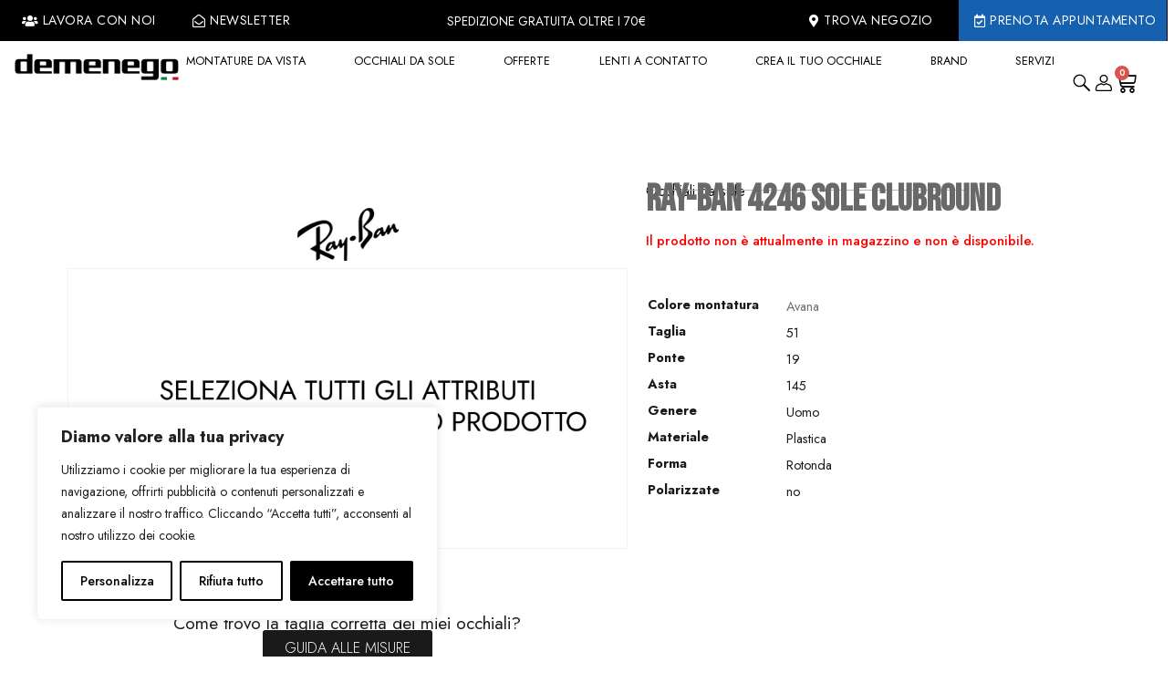

--- FILE ---
content_type: text/html; charset=UTF-8
request_url: https://www.demenego.it/prodotto/ray-ban-4246-sole-clubround/
body_size: 71194
content:
<!doctype html>
<html lang="it-IT">
<head>

	<meta charset="UTF-8">
		<meta name="viewport" content="width=device-width, initial-scale=1">
	<link rel="profile" href="https://gmpg.org/xfn/11">
    <link rel="preconnect" href="https://fonts.googleapis.com"> 
    <link rel="preconnect" href="https://fonts.gstatic.com" crossorigin> 
    
    <title>Ray-Ban 4246 SOLE CLUBROUND - Ottica Demenego</title><link rel="preload" data-rocket-preload as="style" href="https://fonts.googleapis.com/css?family=Playfair%20Display%3A100%2C100italic%2C200%2C200italic%2C300%2C300italic%2C400%2C400italic%2C500%2C500italic%2C600%2C600italic%2C700%2C700italic%2C800%2C800italic%2C900%2C900italic%7CJost%3A100%2C100italic%2C200%2C200italic%2C300%2C300italic%2C400%2C400italic%2C500%2C500italic%2C600%2C600italic%2C700%2C700italic%2C800%2C800italic%2C900%2C900italic%7CRoboto%3A100%2C100italic%2C200%2C200italic%2C300%2C300italic%2C400%2C400italic%2C500%2C500italic%2C600%2C600italic%2C700%2C700italic%2C800%2C800italic%2C900%2C900italic%7CBebas%20Neue%3A100%2C100italic%2C200%2C200italic%2C300%2C300italic%2C400%2C400italic%2C500%2C500italic%2C600%2C600italic%2C700%2C700italic%2C800%2C800italic%2C900%2C900italic&#038;display=swap" /><link rel="stylesheet" href="https://fonts.googleapis.com/css?family=Playfair%20Display%3A100%2C100italic%2C200%2C200italic%2C300%2C300italic%2C400%2C400italic%2C500%2C500italic%2C600%2C600italic%2C700%2C700italic%2C800%2C800italic%2C900%2C900italic%7CJost%3A100%2C100italic%2C200%2C200italic%2C300%2C300italic%2C400%2C400italic%2C500%2C500italic%2C600%2C600italic%2C700%2C700italic%2C800%2C800italic%2C900%2C900italic%7CRoboto%3A100%2C100italic%2C200%2C200italic%2C300%2C300italic%2C400%2C400italic%2C500%2C500italic%2C600%2C600italic%2C700%2C700italic%2C800%2C800italic%2C900%2C900italic%7CBebas%20Neue%3A100%2C100italic%2C200%2C200italic%2C300%2C300italic%2C400%2C400italic%2C500%2C500italic%2C600%2C600italic%2C700%2C700italic%2C800%2C800italic%2C900%2C900italic&#038;display=swap" media="print" onload="this.media='all'" /><noscript><link rel="stylesheet" href="https://fonts.googleapis.com/css?family=Playfair%20Display%3A100%2C100italic%2C200%2C200italic%2C300%2C300italic%2C400%2C400italic%2C500%2C500italic%2C600%2C600italic%2C700%2C700italic%2C800%2C800italic%2C900%2C900italic%7CJost%3A100%2C100italic%2C200%2C200italic%2C300%2C300italic%2C400%2C400italic%2C500%2C500italic%2C600%2C600italic%2C700%2C700italic%2C800%2C800italic%2C900%2C900italic%7CRoboto%3A100%2C100italic%2C200%2C200italic%2C300%2C300italic%2C400%2C400italic%2C500%2C500italic%2C600%2C600italic%2C700%2C700italic%2C800%2C800italic%2C900%2C900italic%7CBebas%20Neue%3A100%2C100italic%2C200%2C200italic%2C300%2C300italic%2C400%2C400italic%2C500%2C500italic%2C600%2C600italic%2C700%2C700italic%2C800%2C800italic%2C900%2C900italic&#038;display=swap" /></noscript><link rel="preload" data-rocket-preload as="style" href="https://fonts.googleapis.com/css2?family=Bebas+Neue&#038;display=swap" /><link rel="stylesheet" href="https://fonts.googleapis.com/css2?family=Bebas+Neue&#038;display=swap" media="print" onload="this.media='all'" /><noscript><link rel="stylesheet" href="https://fonts.googleapis.com/css2?family=Bebas+Neue&#038;display=swap" /></noscript>

<!-- Google Tag Manager for WordPress by gtm4wp.com -->
<script data-cfasync="false" data-pagespeed-no-defer>
	var gtm4wp_datalayer_name = "dataLayer";
	var dataLayer = dataLayer || [];
	const gtm4wp_use_sku_instead = 1;
	const gtm4wp_currency = 'EUR';
	const gtm4wp_product_per_impression = 10;
	const gtm4wp_clear_ecommerce = false;
	const gtm4wp_datalayer_max_timeout = 2000;
</script>
<!-- End Google Tag Manager for WordPress by gtm4wp.com --><meta property="product:price:amount" content="0">
<meta property="product:price:currency" content="EUR">
<meta name="dc.title" content="Ray-Ban 4246 SOLE CLUBROUND - Ottica Demenego">
<meta name="dc.relation" content="https://www.demenego.it/prodotto/ray-ban-4246-sole-clubround/">
<meta name="dc.source" content="https://www.demenego.it/">
<meta name="dc.language" content="it_IT">
<meta name="robots" content="index, follow, max-snippet:-1, max-image-preview:large, max-video-preview:-1">
<link rel="canonical" href="https://www.demenego.it/prodotto/ray-ban-4246-sole-clubround/">
<meta property="og:url" content="https://www.demenego.it/prodotto/ray-ban-4246-sole-clubround/">
<meta property="og:site_name" content="Ottica Demenego">
<meta property="og:locale" content="it_IT">
<meta property="og:type" content="og:product">
<meta property="article:author" content="https://www.facebook.com/otticademenego">
<meta property="article:publisher" content="https://www.facebook.com/otticademenego">
<meta property="og:title" content="Ray-Ban 4246 SOLE CLUBROUND - Ottica Demenego">
<meta property="fb:pages" content="">
<meta property="fb:admins" content="">
<meta property="fb:app_id" content="">
<meta name="twitter:card" content="summary">
<meta name="twitter:title" content="Ray-Ban 4246 SOLE CLUBROUND - Ottica Demenego">
<link rel='dns-prefetch' href='//use.fontawesome.com' />
<link href='https://fonts.gstatic.com' crossorigin rel='preconnect' />
<link rel="alternate" type="application/rss+xml" title="Ottica Demenego &raquo; Feed" href="https://www.demenego.it/feed/" />
<link rel="alternate" type="application/rss+xml" title="Ottica Demenego &raquo; Feed dei commenti" href="https://www.demenego.it/comments/feed/" />
<link rel="alternate" type="application/rss+xml" title="Ottica Demenego &raquo; Ray-Ban 4246 SOLE CLUBROUND Feed dei commenti" href="https://www.demenego.it/prodotto/ray-ban-4246-sole-clubround/feed/" />
<link rel="alternate" title="oEmbed (JSON)" type="application/json+oembed" href="https://www.demenego.it/wp-json/oembed/1.0/embed?url=https%3A%2F%2Fwww.demenego.it%2Fprodotto%2Fray-ban-4246-sole-clubround%2F" />
<link rel="alternate" title="oEmbed (XML)" type="text/xml+oembed" href="https://www.demenego.it/wp-json/oembed/1.0/embed?url=https%3A%2F%2Fwww.demenego.it%2Fprodotto%2Fray-ban-4246-sole-clubround%2F&#038;format=xml" />
<style id='wp-img-auto-sizes-contain-inline-css'>
img:is([sizes=auto i],[sizes^="auto," i]){contain-intrinsic-size:3000px 1500px}
/*# sourceURL=wp-img-auto-sizes-contain-inline-css */
</style>
<style id='wp-emoji-styles-inline-css'>

	img.wp-smiley, img.emoji {
		display: inline !important;
		border: none !important;
		box-shadow: none !important;
		height: 1em !important;
		width: 1em !important;
		margin: 0 0.07em !important;
		vertical-align: -0.1em !important;
		background: none !important;
		padding: 0 !important;
	}
/*# sourceURL=wp-emoji-styles-inline-css */
</style>
<link rel='stylesheet' id='wp-block-library-css' href='https://www.demenego.it/wp-includes/css/dist/block-library/style.min.css?ver=6.9' media='all' />
<link rel='stylesheet' id='wc-blocks-style-css' href='https://www.demenego.it/wp-content/plugins/woocommerce/assets/client/blocks/wc-blocks.css?ver=wc-9.4.2' media='all' />
<style id='global-styles-inline-css'>
:root{--wp--preset--aspect-ratio--square: 1;--wp--preset--aspect-ratio--4-3: 4/3;--wp--preset--aspect-ratio--3-4: 3/4;--wp--preset--aspect-ratio--3-2: 3/2;--wp--preset--aspect-ratio--2-3: 2/3;--wp--preset--aspect-ratio--16-9: 16/9;--wp--preset--aspect-ratio--9-16: 9/16;--wp--preset--color--black: #000000;--wp--preset--color--cyan-bluish-gray: #abb8c3;--wp--preset--color--white: #ffffff;--wp--preset--color--pale-pink: #f78da7;--wp--preset--color--vivid-red: #cf2e2e;--wp--preset--color--luminous-vivid-orange: #ff6900;--wp--preset--color--luminous-vivid-amber: #fcb900;--wp--preset--color--light-green-cyan: #7bdcb5;--wp--preset--color--vivid-green-cyan: #00d084;--wp--preset--color--pale-cyan-blue: #8ed1fc;--wp--preset--color--vivid-cyan-blue: #0693e3;--wp--preset--color--vivid-purple: #9b51e0;--wp--preset--gradient--vivid-cyan-blue-to-vivid-purple: linear-gradient(135deg,rgb(6,147,227) 0%,rgb(155,81,224) 100%);--wp--preset--gradient--light-green-cyan-to-vivid-green-cyan: linear-gradient(135deg,rgb(122,220,180) 0%,rgb(0,208,130) 100%);--wp--preset--gradient--luminous-vivid-amber-to-luminous-vivid-orange: linear-gradient(135deg,rgb(252,185,0) 0%,rgb(255,105,0) 100%);--wp--preset--gradient--luminous-vivid-orange-to-vivid-red: linear-gradient(135deg,rgb(255,105,0) 0%,rgb(207,46,46) 100%);--wp--preset--gradient--very-light-gray-to-cyan-bluish-gray: linear-gradient(135deg,rgb(238,238,238) 0%,rgb(169,184,195) 100%);--wp--preset--gradient--cool-to-warm-spectrum: linear-gradient(135deg,rgb(74,234,220) 0%,rgb(151,120,209) 20%,rgb(207,42,186) 40%,rgb(238,44,130) 60%,rgb(251,105,98) 80%,rgb(254,248,76) 100%);--wp--preset--gradient--blush-light-purple: linear-gradient(135deg,rgb(255,206,236) 0%,rgb(152,150,240) 100%);--wp--preset--gradient--blush-bordeaux: linear-gradient(135deg,rgb(254,205,165) 0%,rgb(254,45,45) 50%,rgb(107,0,62) 100%);--wp--preset--gradient--luminous-dusk: linear-gradient(135deg,rgb(255,203,112) 0%,rgb(199,81,192) 50%,rgb(65,88,208) 100%);--wp--preset--gradient--pale-ocean: linear-gradient(135deg,rgb(255,245,203) 0%,rgb(182,227,212) 50%,rgb(51,167,181) 100%);--wp--preset--gradient--electric-grass: linear-gradient(135deg,rgb(202,248,128) 0%,rgb(113,206,126) 100%);--wp--preset--gradient--midnight: linear-gradient(135deg,rgb(2,3,129) 0%,rgb(40,116,252) 100%);--wp--preset--font-size--small: 13px;--wp--preset--font-size--medium: 20px;--wp--preset--font-size--large: 36px;--wp--preset--font-size--x-large: 42px;--wp--preset--font-family--inter: "Inter", sans-serif;--wp--preset--font-family--cardo: Cardo;--wp--preset--spacing--20: 0.44rem;--wp--preset--spacing--30: 0.67rem;--wp--preset--spacing--40: 1rem;--wp--preset--spacing--50: 1.5rem;--wp--preset--spacing--60: 2.25rem;--wp--preset--spacing--70: 3.38rem;--wp--preset--spacing--80: 5.06rem;--wp--preset--shadow--natural: 6px 6px 9px rgba(0, 0, 0, 0.2);--wp--preset--shadow--deep: 12px 12px 50px rgba(0, 0, 0, 0.4);--wp--preset--shadow--sharp: 6px 6px 0px rgba(0, 0, 0, 0.2);--wp--preset--shadow--outlined: 6px 6px 0px -3px rgb(255, 255, 255), 6px 6px rgb(0, 0, 0);--wp--preset--shadow--crisp: 6px 6px 0px rgb(0, 0, 0);}:where(.is-layout-flex){gap: 0.5em;}:where(.is-layout-grid){gap: 0.5em;}body .is-layout-flex{display: flex;}.is-layout-flex{flex-wrap: wrap;align-items: center;}.is-layout-flex > :is(*, div){margin: 0;}body .is-layout-grid{display: grid;}.is-layout-grid > :is(*, div){margin: 0;}:where(.wp-block-columns.is-layout-flex){gap: 2em;}:where(.wp-block-columns.is-layout-grid){gap: 2em;}:where(.wp-block-post-template.is-layout-flex){gap: 1.25em;}:where(.wp-block-post-template.is-layout-grid){gap: 1.25em;}.has-black-color{color: var(--wp--preset--color--black) !important;}.has-cyan-bluish-gray-color{color: var(--wp--preset--color--cyan-bluish-gray) !important;}.has-white-color{color: var(--wp--preset--color--white) !important;}.has-pale-pink-color{color: var(--wp--preset--color--pale-pink) !important;}.has-vivid-red-color{color: var(--wp--preset--color--vivid-red) !important;}.has-luminous-vivid-orange-color{color: var(--wp--preset--color--luminous-vivid-orange) !important;}.has-luminous-vivid-amber-color{color: var(--wp--preset--color--luminous-vivid-amber) !important;}.has-light-green-cyan-color{color: var(--wp--preset--color--light-green-cyan) !important;}.has-vivid-green-cyan-color{color: var(--wp--preset--color--vivid-green-cyan) !important;}.has-pale-cyan-blue-color{color: var(--wp--preset--color--pale-cyan-blue) !important;}.has-vivid-cyan-blue-color{color: var(--wp--preset--color--vivid-cyan-blue) !important;}.has-vivid-purple-color{color: var(--wp--preset--color--vivid-purple) !important;}.has-black-background-color{background-color: var(--wp--preset--color--black) !important;}.has-cyan-bluish-gray-background-color{background-color: var(--wp--preset--color--cyan-bluish-gray) !important;}.has-white-background-color{background-color: var(--wp--preset--color--white) !important;}.has-pale-pink-background-color{background-color: var(--wp--preset--color--pale-pink) !important;}.has-vivid-red-background-color{background-color: var(--wp--preset--color--vivid-red) !important;}.has-luminous-vivid-orange-background-color{background-color: var(--wp--preset--color--luminous-vivid-orange) !important;}.has-luminous-vivid-amber-background-color{background-color: var(--wp--preset--color--luminous-vivid-amber) !important;}.has-light-green-cyan-background-color{background-color: var(--wp--preset--color--light-green-cyan) !important;}.has-vivid-green-cyan-background-color{background-color: var(--wp--preset--color--vivid-green-cyan) !important;}.has-pale-cyan-blue-background-color{background-color: var(--wp--preset--color--pale-cyan-blue) !important;}.has-vivid-cyan-blue-background-color{background-color: var(--wp--preset--color--vivid-cyan-blue) !important;}.has-vivid-purple-background-color{background-color: var(--wp--preset--color--vivid-purple) !important;}.has-black-border-color{border-color: var(--wp--preset--color--black) !important;}.has-cyan-bluish-gray-border-color{border-color: var(--wp--preset--color--cyan-bluish-gray) !important;}.has-white-border-color{border-color: var(--wp--preset--color--white) !important;}.has-pale-pink-border-color{border-color: var(--wp--preset--color--pale-pink) !important;}.has-vivid-red-border-color{border-color: var(--wp--preset--color--vivid-red) !important;}.has-luminous-vivid-orange-border-color{border-color: var(--wp--preset--color--luminous-vivid-orange) !important;}.has-luminous-vivid-amber-border-color{border-color: var(--wp--preset--color--luminous-vivid-amber) !important;}.has-light-green-cyan-border-color{border-color: var(--wp--preset--color--light-green-cyan) !important;}.has-vivid-green-cyan-border-color{border-color: var(--wp--preset--color--vivid-green-cyan) !important;}.has-pale-cyan-blue-border-color{border-color: var(--wp--preset--color--pale-cyan-blue) !important;}.has-vivid-cyan-blue-border-color{border-color: var(--wp--preset--color--vivid-cyan-blue) !important;}.has-vivid-purple-border-color{border-color: var(--wp--preset--color--vivid-purple) !important;}.has-vivid-cyan-blue-to-vivid-purple-gradient-background{background: var(--wp--preset--gradient--vivid-cyan-blue-to-vivid-purple) !important;}.has-light-green-cyan-to-vivid-green-cyan-gradient-background{background: var(--wp--preset--gradient--light-green-cyan-to-vivid-green-cyan) !important;}.has-luminous-vivid-amber-to-luminous-vivid-orange-gradient-background{background: var(--wp--preset--gradient--luminous-vivid-amber-to-luminous-vivid-orange) !important;}.has-luminous-vivid-orange-to-vivid-red-gradient-background{background: var(--wp--preset--gradient--luminous-vivid-orange-to-vivid-red) !important;}.has-very-light-gray-to-cyan-bluish-gray-gradient-background{background: var(--wp--preset--gradient--very-light-gray-to-cyan-bluish-gray) !important;}.has-cool-to-warm-spectrum-gradient-background{background: var(--wp--preset--gradient--cool-to-warm-spectrum) !important;}.has-blush-light-purple-gradient-background{background: var(--wp--preset--gradient--blush-light-purple) !important;}.has-blush-bordeaux-gradient-background{background: var(--wp--preset--gradient--blush-bordeaux) !important;}.has-luminous-dusk-gradient-background{background: var(--wp--preset--gradient--luminous-dusk) !important;}.has-pale-ocean-gradient-background{background: var(--wp--preset--gradient--pale-ocean) !important;}.has-electric-grass-gradient-background{background: var(--wp--preset--gradient--electric-grass) !important;}.has-midnight-gradient-background{background: var(--wp--preset--gradient--midnight) !important;}.has-small-font-size{font-size: var(--wp--preset--font-size--small) !important;}.has-medium-font-size{font-size: var(--wp--preset--font-size--medium) !important;}.has-large-font-size{font-size: var(--wp--preset--font-size--large) !important;}.has-x-large-font-size{font-size: var(--wp--preset--font-size--x-large) !important;}
/*# sourceURL=global-styles-inline-css */
</style>

<style id='classic-theme-styles-inline-css'>
/*! This file is auto-generated */
.wp-block-button__link{color:#fff;background-color:#32373c;border-radius:9999px;box-shadow:none;text-decoration:none;padding:calc(.667em + 2px) calc(1.333em + 2px);font-size:1.125em}.wp-block-file__button{background:#32373c;color:#fff;text-decoration:none}
/*# sourceURL=/wp-includes/css/classic-themes.min.css */
</style>
<link rel='stylesheet' id='idm-aws-public-css-css' href='https://www.demenego.it/wp-content/plugins/advance-easy-shipping-for-woocommerce/assets/css/asw-public.min.css?ver=all' media='all' />
<link rel='stylesheet' id='agile-store-locator-init-css' href='https://www.demenego.it/wp-content/plugins/agile-store-locator/public/css/init.css?ver=4.6.32' media='all' />
<link rel='stylesheet' id='woocommerce-layout-css' href='https://www.demenego.it/wp-content/plugins/woocommerce/assets/css/woocommerce-layout.css?ver=9.4.2' media='all' />
<link rel='stylesheet' id='woocommerce-smallscreen-css' href='https://www.demenego.it/wp-content/plugins/woocommerce/assets/css/woocommerce-smallscreen.css?ver=9.4.2' media='only screen and (max-width: 768px)' />
<link rel='stylesheet' id='woocommerce-general-css' href='https://www.demenego.it/wp-content/plugins/woocommerce/assets/css/woocommerce.css?ver=9.4.2' media='all' />
<style id='woocommerce-inline-inline-css'>
.woocommerce form .form-row .required { visibility: visible; }
/*# sourceURL=woocommerce-inline-inline-css */
</style>
<link rel='stylesheet' id='weglot-css-css' href='https://www.demenego.it/wp-content/plugins/weglot/dist/css/front-css.css?ver=5.2' media='all' />
<style id="weglot-custom-style">.wg-list.country-selector .wgcurrent {
    border: solid 2px #ffb703!important;
    background-color: #ffb703!important;
    border-radius: 25px!important;
    padding: 2px!important;
}

.wg-list.country-selector .wgcurrent a {
    text-decoration: none!important;
	color:#C00 !important;
}

.country-selector a {
    color: white!important;
}

.wg-list.country-selector li {
    margin-left: 5px!important;
    border: solid 2px white;
    border-radius: 25px!important;
}</style><link rel='stylesheet' id='new-flag-css-css' href='https://www.demenego.it/wp-content/plugins/weglot/dist/css/new-flags.css?ver=5.2' media='all' />
<link rel='stylesheet' id='gateway-css' href='https://www.demenego.it/wp-content/plugins/woocommerce-paypal-payments/modules/ppcp-button/assets/css/gateway.css?ver=2.9.4' media='all' />
<link rel='stylesheet' id='yith-infs-style-css' href='https://www.demenego.it/wp-content/plugins/yith-infinite-scrolling-premium/assets/css/frontend.css?ver=2.6.0' media='all' />
<link rel='stylesheet' id='ion.range-slider-css' href='https://www.demenego.it/wp-content/plugins/yith-woocommerce-ajax-product-filter-premium/assets/css/ion.range-slider.css?ver=2.3.1' media='all' />
<link rel='stylesheet' id='yith-wcan-shortcodes-css' href='https://www.demenego.it/wp-content/plugins/yith-woocommerce-ajax-product-filter-premium/assets/css/shortcodes.css?ver=5.16.0' media='all' />
<style id='yith-wcan-shortcodes-inline-css'>
:root{
	--yith-wcan-filters_colors_titles: #333333;
	--yith-wcan-filters_colors_background: #FFFFFF;
	--yith-wcan-filters_colors_accent: #A7144C;
	--yith-wcan-filters_colors_accent_r: 167;
	--yith-wcan-filters_colors_accent_g: 20;
	--yith-wcan-filters_colors_accent_b: 76;
	--yith-wcan-color_swatches_border_radius: 5px;
	--yith-wcan-color_swatches_size: 30px;
	--yith-wcan-labels_style_background: #FFFFFF;
	--yith-wcan-labels_style_background_hover: rgb(26,26,26);
	--yith-wcan-labels_style_background_active: rgb(26,26,26);
	--yith-wcan-labels_style_text: #434343;
	--yith-wcan-labels_style_text_hover: #FFFFFF;
	--yith-wcan-labels_style_text_active: #FFFFFF;
	--yith-wcan-anchors_style_text: #434343;
	--yith-wcan-anchors_style_text_hover: #A7144C;
	--yith-wcan-anchors_style_text_active: #A7144C;
}
/*# sourceURL=yith-wcan-shortcodes-inline-css */
</style>
<link rel='stylesheet' id='yith-wcbr-css' href='https://www.demenego.it/wp-content/plugins/yith-woocommerce-brands-add-on-premium/assets/css/yith-wcbr.css?ver=2.40.0' media='all' />
<link rel='stylesheet' id='jquery-swiper-css' href='https://www.demenego.it/wp-content/plugins/yith-woocommerce-brands-add-on-premium/assets/css/swiper.css?ver=6.4.6' media='all' />
<link rel='stylesheet' id='select2-css' href='https://www.demenego.it/wp-content/plugins/woocommerce/assets/css/select2.css?ver=9.4.2' media='all' />
<link rel='stylesheet' id='yith-wcbr-shortcode-css' href='https://www.demenego.it/wp-content/plugins/yith-woocommerce-brands-add-on-premium/assets/css/yith-wcbr-shortcode.css?ver=2.40.0' media='all' />
<link rel='stylesheet' id='yith_wccl_frontend-css' href='https://www.demenego.it/wp-content/plugins/yith-woocommerce-color-label-variations-premium/assets/css/yith-wccl.css?ver=2.5.0' media='all' />
<style id='yith_wccl_frontend-inline-css'>
:root{
	--yith-wccl-tooltip-colors_background: #222222;
	--yith-wccl-tooltip-colors_text-color: #ffffff;
	--yith-wccl-form-colors_border: #ffffff;
	--yith-wccl-form-colors_accent: #448a85;
	--yith-wccl-form-colors-accent-hover: rgba(68,138,133,0.4);
	--yith-wccl-customization-color-swatches-size: 25px;
	--yith-wccl-customization-color-swatches-border-radius: 0px;
	--yith-wccl-customization-option-border-radius: 0px;
}
/*# sourceURL=yith_wccl_frontend-inline-css */
</style>
<link rel='stylesheet' id='ywot_style-css' href='https://www.demenego.it/wp-content/plugins/yith-woocommerce-order-tracking-premium/assets/css/ywot_style.css?ver=2.42.0' media='all' />
<link rel='stylesheet' id='hello-elementor-theme-style-css' href='https://www.demenego.it/wp-content/themes/hello-elementor/theme.min.css?ver=3.0.0' media='all' />
<link rel='stylesheet' id='hello-elementor-child-style-css' href='https://www.demenego.it/wp-content/themes/hello-theme-child-master/style.css?ver=1.0.0' media='all' />
<link rel='stylesheet' id='featured-child-style-css' href='https://www.demenego.it/wp-content/themes/hello-theme-child-master/css/prodotti-in-evidenza.css?ver=6.9' media='all' />
<link rel='stylesheet' id='store-child-style-css' href='https://www.demenego.it/wp-content/themes/hello-theme-child-master/css/store.css?ver=6.9' media='all' />
<link rel='stylesheet' id='punti-vendita-child-style-css' href='https://www.demenego.it/wp-content/themes/hello-theme-child-master/css/punti-vendita.css?ver=6.9' media='all' />
<link rel='stylesheet' id='custom-fa-css' href='https://use.fontawesome.com/releases/v5.0.6/css/all.css?ver=6.9' media='all' />
<link rel='stylesheet' id='hello-elementor-css' href='https://www.demenego.it/wp-content/themes/hello-elementor/style.min.css?ver=3.0.0' media='all' />
<link rel='stylesheet' id='hello-elementor-header-footer-css' href='https://www.demenego.it/wp-content/themes/hello-elementor/header-footer.min.css?ver=3.0.0' media='all' />
<link rel='stylesheet' id='elementor-frontend-css' href='https://www.demenego.it/wp-content/uploads/elementor/css/custom-frontend.min.css?ver=1768293333' media='all' />
<link rel='stylesheet' id='widget-icon-list-css' href='https://www.demenego.it/wp-content/uploads/elementor/css/custom-widget-icon-list.min.css?ver=1768293333' media='all' />
<link rel='stylesheet' id='widget-image-css' href='https://www.demenego.it/wp-content/plugins/elementor/assets/css/widget-image.min.css?ver=3.27.0' media='all' />
<link rel='stylesheet' id='widget-woocommerce-menu-cart-css' href='https://www.demenego.it/wp-content/uploads/elementor/css/custom-pro-widget-woocommerce-menu-cart.min.css?ver=1768293334' media='all' />
<link rel='stylesheet' id='e-sticky-css' href='https://www.demenego.it/wp-content/plugins/elementor-pro/assets/css/modules/sticky.min.css?ver=3.27.0' media='all' />
<link rel='stylesheet' id='widget-heading-css' href='https://www.demenego.it/wp-content/plugins/elementor/assets/css/widget-heading.min.css?ver=3.27.0' media='all' />
<link rel='stylesheet' id='widget-nav-menu-css' href='https://www.demenego.it/wp-content/uploads/elementor/css/custom-pro-widget-nav-menu.min.css?ver=1768293334' media='all' />
<link rel='stylesheet' id='widget-text-editor-css' href='https://www.demenego.it/wp-content/plugins/elementor/assets/css/widget-text-editor.min.css?ver=3.27.0' media='all' />
<link rel='stylesheet' id='widget-social-icons-css' href='https://www.demenego.it/wp-content/plugins/elementor/assets/css/widget-social-icons.min.css?ver=3.27.0' media='all' />
<link rel='stylesheet' id='e-apple-webkit-css' href='https://www.demenego.it/wp-content/uploads/elementor/css/custom-apple-webkit.min.css?ver=1768293333' media='all' />
<link rel='stylesheet' id='widget-woocommerce-product-images-css' href='https://www.demenego.it/wp-content/plugins/elementor-pro/assets/css/widget-woocommerce-product-images.min.css?ver=3.27.0' media='all' />
<link rel='stylesheet' id='widget-divider-css' href='https://www.demenego.it/wp-content/plugins/elementor/assets/css/widget-divider.min.css?ver=3.27.0' media='all' />
<link rel='stylesheet' id='widget-woocommerce-product-price-css' href='https://www.demenego.it/wp-content/plugins/elementor-pro/assets/css/widget-woocommerce-product-price.min.css?ver=3.27.0' media='all' />
<link rel='stylesheet' id='widget-woocommerce-product-add-to-cart-css' href='https://www.demenego.it/wp-content/uploads/elementor/css/custom-pro-widget-woocommerce-product-add-to-cart.min.css?ver=1768293334' media='all' />
<link rel='stylesheet' id='widget-woocommerce-product-additional-information-css' href='https://www.demenego.it/wp-content/plugins/elementor-pro/assets/css/widget-woocommerce-product-additional-information.min.css?ver=3.27.0' media='all' />
<link rel='stylesheet' id='widget-form-css' href='https://www.demenego.it/wp-content/plugins/elementor-pro/assets/css/widget-form.min.css?ver=3.27.0' media='all' />
<link rel='stylesheet' id='widget-woocommerce-products-css' href='https://www.demenego.it/wp-content/plugins/elementor-pro/assets/css/widget-woocommerce-products.min.css?ver=3.27.0' media='all' />
<link rel='stylesheet' id='elementor-icons-css' href='https://www.demenego.it/wp-content/plugins/elementor/assets/lib/eicons/css/elementor-icons.min.css?ver=5.35.0' media='all' />
<link rel='stylesheet' id='elementor-post-11-css' href='https://www.demenego.it/wp-content/uploads/elementor/css/post-11.css?ver=1768293333' media='all' />
<link rel='stylesheet' id='font-awesome-5-all-css' href='https://www.demenego.it/wp-content/plugins/elementor/assets/lib/font-awesome/css/all.min.css?ver=3.27.0' media='all' />
<link rel='stylesheet' id='font-awesome-4-shim-css' href='https://www.demenego.it/wp-content/plugins/elementor/assets/lib/font-awesome/css/v4-shims.min.css?ver=3.27.0' media='all' />
<link rel='stylesheet' id='elementor-post-2612764-css' href='https://www.demenego.it/wp-content/uploads/elementor/css/post-2612764.css?ver=1768293335' media='all' />
<link rel='stylesheet' id='elementor-post-176-css' href='https://www.demenego.it/wp-content/uploads/elementor/css/post-176.css?ver=1768293335' media='all' />
<link rel='stylesheet' id='elementor-post-3100198-css' href='https://www.demenego.it/wp-content/uploads/elementor/css/post-3100198.css?ver=1768293335' media='all' />
<link rel='stylesheet' id='ywdpd_owl-css' href='https://www.demenego.it/wp-content/plugins/yith-woocommerce-dynamic-pricing-and-discounts-premium/assets/css/owl/owl.carousel.min.css?ver=4.26.0' media='all' />
<link rel='stylesheet' id='yith_ywdpd_frontend-css' href='https://www.demenego.it/wp-content/plugins/yith-woocommerce-dynamic-pricing-and-discounts-premium/assets/css/frontend.css?ver=4.26.0' media='all' />

<link rel='stylesheet' id='elementor-icons-shared-0-css' href='https://www.demenego.it/wp-content/plugins/elementor/assets/lib/font-awesome/css/fontawesome.min.css?ver=5.15.3' media='all' />
<link rel='stylesheet' id='elementor-icons-fa-solid-css' href='https://www.demenego.it/wp-content/plugins/elementor/assets/lib/font-awesome/css/solid.min.css?ver=5.15.3' media='all' />
<link rel='stylesheet' id='elementor-icons-fa-regular-css' href='https://www.demenego.it/wp-content/plugins/elementor/assets/lib/font-awesome/css/regular.min.css?ver=5.15.3' media='all' />
<link rel='stylesheet' id='elementor-icons-fa-brands-css' href='https://www.demenego.it/wp-content/plugins/elementor/assets/lib/font-awesome/css/brands.min.css?ver=5.15.3' media='all' />
<link rel="preconnect" href="https://fonts.gstatic.com/" crossorigin><script type="text/template" id="tmpl-variation-template">
	<div class="woocommerce-variation-description">{{{ data.variation.variation_description }}}</div>
	<div class="woocommerce-variation-price">{{{ data.variation.price_html }}}</div>
	<div class="woocommerce-variation-availability">{{{ data.variation.availability_html }}}</div>
</script>
<script type="text/template" id="tmpl-unavailable-variation-template">
	<p role="alert">Questo prodotto non è disponibile. Scegli un&#039;altra combinazione.</p>
</script>
<script id="webtoffee-cookie-consent-js-extra">
var _wccConfig = {"_ipData":[],"_assetsURL":"https://www.demenego.it/wp-content/plugins/webtoffee-cookie-consent/lite/frontend/images/","_publicURL":"https://www.demenego.it","_categories":[{"name":"Necessaria","slug":"necessary","isNecessary":true,"ccpaDoNotSell":true,"cookies":[{"cookieID":"wt_consent","domain":"www.demenego.it","provider":""},{"cookieID":"elementor","domain":"demenego.it","provider":""},{"cookieID":"wpEmojiSettingsSupports","domain":"demenego.it","provider":""},{"cookieID":"enforce_policy","domain":".paypal.com","provider":"paypal.com|.paypalobjects.com"},{"cookieID":"ts","domain":".paypal.com","provider":"paypal.com|.paypalobjects.com"},{"cookieID":"ts_c","domain":".paypal.com","provider":"paypal.com|.paypalobjects.com"},{"cookieID":"sbjs_migrations","domain":".demenego.it","provider":"sourcebuster.min.js"},{"cookieID":"sbjs_current_add","domain":".demenego.it","provider":"sourcebuster.min.js"},{"cookieID":"sbjs_first_add","domain":".demenego.it","provider":"sourcebuster.min.js"},{"cookieID":"sbjs_current","domain":".demenego.it","provider":"sourcebuster.min.js"},{"cookieID":"sbjs_first","domain":".demenego.it","provider":"sourcebuster.min.js"},{"cookieID":"sbjs_udata","domain":".demenego.it","provider":"sourcebuster.min.js"},{"cookieID":"sbjs_session","domain":".demenego.it","provider":"sourcebuster.min.js"},{"cookieID":"x-pp-s","domain":".paypal.com","provider":"paypal.com|.paypalobjects.com"},{"cookieID":"tsrce","domain":".paypal.com","provider":"paypal.com|.paypalobjects.com"},{"cookieID":"nsid","domain":"www.paypal.com","provider":"paypal.com|.paypalobjects.com"},{"cookieID":"l7_az","domain":".paypal.com","provider":"paypal.com|.paypalobjects.com"}],"active":true,"defaultConsent":{"gdpr":true,"ccpa":true},"foundNoCookieScript":false},{"name":"Funzionale","slug":"functional","isNecessary":false,"ccpaDoNotSell":true,"cookies":[{"cookieID":"LANG","domain":".paypal.com","provider":".linkedin.com|licdn.com"}],"active":true,"defaultConsent":{"gdpr":false,"ccpa":false},"foundNoCookieScript":false},{"name":"Analitica","slug":"analytics","isNecessary":false,"ccpaDoNotSell":true,"cookies":[{"cookieID":"CLID","domain":"www.clarity.ms","provider":"clarity.ms"},{"cookieID":"_gcl_au","domain":".demenego.it","provider":"googletagmanager.com"},{"cookieID":"_fbp","domain":".demenego.it","provider":"facebook.net"},{"cookieID":"_clck","domain":".demenego.it","provider":"clarity.ms"},{"cookieID":"_ga","domain":".demenego.it","provider":"google-analytics.com|googletagmanager.com/gtag/js"},{"cookieID":"_ga_*","domain":".demenego.it","provider":"google-analytics.com|googletagmanager.com/gtag/js"},{"cookieID":"SM","domain":".c.clarity.ms","provider":"clarity.ms"},{"cookieID":"_clsk","domain":".demenego.it","provider":"clarity.ms"},{"cookieID":"MR","domain":".c.bing.com","provider":"bing.com"}],"active":true,"defaultConsent":{"gdpr":false,"ccpa":false},"foundNoCookieScript":false},{"name":"Prestazioni","slug":"performance","isNecessary":false,"ccpaDoNotSell":true,"cookies":[{"cookieID":"SRM_B","domain":".c.bing.com","provider":"bing.com"}],"active":true,"defaultConsent":{"gdpr":false,"ccpa":false},"foundNoCookieScript":false},{"name":"Pubblicitari","slug":"advertisement","isNecessary":false,"ccpaDoNotSell":true,"cookies":[{"cookieID":"MUID","domain":".clarity.ms","provider":"bing.com"},{"cookieID":"ANONCHK","domain":".c.clarity.ms","provider":"bing.com"}],"active":true,"defaultConsent":{"gdpr":false,"ccpa":false},"foundNoCookieScript":false},{"name":"Altre","slug":"others","isNecessary":false,"ccpaDoNotSell":true,"cookies":[],"active":true,"defaultConsent":{"gdpr":false,"ccpa":false},"foundNoCookieScript":false}],"_activeLaw":"gdpr","_rootDomain":"","_block":"1","_showBanner":"1","_bannerConfig":{"GDPR":{"settings":{"type":"box","position":"bottom-left","applicableLaw":"gdpr","preferenceCenter":"center","selectedRegion":"ALL","consentExpiry":365,"shortcodes":[{"key":"wcc_readmore","content":"\u003Ca href=\"#\" class=\"wcc-policy\" aria-label=\"Politica sui cookie\" target=\"_blank\" rel=\"noopener\" data-tag=\"readmore-button\"\u003EPolitica sui cookie\u003C/a\u003E","tag":"readmore-button","status":false,"attributes":{"rel":"nofollow","target":"_blank"}},{"key":"wcc_show_desc","content":"\u003Cbutton class=\"wcc-show-desc-btn\" data-tag=\"show-desc-button\" aria-label=\"Mostra di pi\u00f9\"\u003EMostra di pi\u00f9\u003C/button\u003E","tag":"show-desc-button","status":true,"attributes":[]},{"key":"wcc_hide_desc","content":"\u003Cbutton class=\"wcc-show-desc-btn\" data-tag=\"hide-desc-button\" aria-label=\"Mostra meno\"\u003EMostra meno\u003C/button\u003E","tag":"hide-desc-button","status":true,"attributes":[]},{"key":"wcc_category_toggle_label","content":"[wcc_{{status}}_category_label] [wcc_preference_{{category_slug}}_title]","tag":"","status":true,"attributes":[]},{"key":"wcc_enable_category_label","content":"Abilitare","tag":"","status":true,"attributes":[]},{"key":"wcc_disable_category_label","content":"Disattivare","tag":"","status":true,"attributes":[]},{"key":"wcc_video_placeholder","content":"\u003Cdiv class=\"video-placeholder-normal\" data-tag=\"video-placeholder\" id=\"[UNIQUEID]\"\u003E\u003Cp class=\"video-placeholder-text-normal\" data-tag=\"placeholder-title\"\u003ESi prega di accettare il {category} consenso ai cookie\u003C/p\u003E\u003C/div\u003E","tag":"","status":true,"attributes":[]},{"key":"wcc_enable_optout_label","content":"Abilitare","tag":"","status":true,"attributes":[]},{"key":"wcc_disable_optout_label","content":"Disattivare","tag":"","status":true,"attributes":[]},{"key":"wcc_optout_toggle_label","content":"[wcc_{{status}}_optout_label] [wcc_optout_option_title]","tag":"","status":true,"attributes":[]},{"key":"wcc_optout_option_title","content":"Non vendere o condividere i miei dati personali","tag":"","status":true,"attributes":[]},{"key":"wcc_optout_close_label","content":"Vicino","tag":"","status":true,"attributes":[]}],"bannerEnabled":true},"behaviours":{"reloadBannerOnAccept":true,"loadAnalyticsByDefault":false,"animations":{"onLoad":"animate","onHide":"sticky"}},"config":{"revisitConsent":{"status":true,"tag":"revisit-consent","position":"bottom-left","meta":{"url":"#"},"styles":[],"elements":{"title":{"type":"text","tag":"revisit-consent-title","status":true,"styles":{"color":"#0056a7"}}}},"preferenceCenter":{"toggle":{"status":true,"tag":"detail-category-toggle","type":"toggle","states":{"active":{"styles":{"background-color":"#000000"}},"inactive":{"styles":{"background-color":"#D0D5D2"}}}},"poweredBy":{"status":true,"tag":"detail-powered-by","styles":{"background-color":"#EDEDED","color":"#293C5B"}}},"categoryPreview":{"status":false,"toggle":{"status":true,"tag":"detail-category-preview-toggle","type":"toggle","states":{"active":{"styles":{"background-color":"#000000"}},"inactive":{"styles":{"background-color":"#D0D5D2"}}}}},"videoPlaceholder":{"status":true,"styles":{"background-color":"#000000","border-color":"#000000","color":"#ffffff"}},"readMore":{"status":false,"tag":"readmore-button","type":"link","meta":{"noFollow":true,"newTab":true},"styles":{"color":"#000000","background-color":"transparent","border-color":"transparent"}},"auditTable":{"status":true},"optOption":{"status":true,"toggle":{"status":true,"tag":"optout-option-toggle","type":"toggle","states":{"active":{"styles":{"background-color":"#000000"}},"inactive":{"styles":{"background-color":"#FFFFFF"}}}},"gpcOption":false}}}},"_version":"3.5.0","_logConsent":"1","_tags":[{"tag":"accept-button","styles":{"color":"#FFFFFF","background-color":"#000000","border-color":"#000000"}},{"tag":"reject-button","styles":{"color":"#000000","background-color":"transparent","border-color":"#000000"}},{"tag":"settings-button","styles":{"color":"#000000","background-color":"transparent","border-color":"#000000"}},{"tag":"readmore-button","styles":{"color":"#000000","background-color":"transparent","border-color":"transparent"}},{"tag":"donotsell-button","styles":{"color":"#1863dc","background-color":"transparent","border-color":"transparent"}},{"tag":"accept-button","styles":{"color":"#FFFFFF","background-color":"#000000","border-color":"#000000"}},{"tag":"revisit-consent","styles":[]},{"tag":"detail-category-always-enabled","styles":{"color":"#008000"}}],"_rtl":"","_lawSelected":["GDPR"],"_restApiUrl":"https://directory.cookieyes.com/api/v1/ip","_renewConsent":"1758526919792","_restrictToCA":"","_customEvents":"","_ccpaAllowedRegions":[],"_gdprAllowedRegions":[],"_closeButtonAction":"reject","_ssl":"1","_providersToBlock":[{"re":".linkedin.com|licdn.com","categories":["functional"]},{"re":"clarity.ms","categories":["analytics"]},{"re":"facebook.net","categories":["analytics"]},{"re":"bing.com","categories":["analytics","performance","advertisement"]}]};
var _wccStyles = {"css":{"GDPR":".wcc-overlay{background: #000000; opacity: 0.4; position: fixed; top: 0; left: 0; width: 100%; height: 100%; z-index: 99999999;}.wcc-hide{display: none;}.wcc-btn-revisit-wrapper{display: flex; padding: 6px; border-radius: 8px; opacity: 0px; background-color:#ffffff; box-shadow: 0px 3px 10px 0px #798da04d;  align-items: center; justify-content: center;   position: fixed; z-index: 999999; cursor: pointer;}.wcc-revisit-bottom-left{bottom: 15px; left: 15px;}.wcc-revisit-bottom-right{bottom: 15px; right: 15px;}.wcc-btn-revisit-wrapper .wcc-btn-revisit{display: flex; align-items: center; justify-content: center; background: none; border: none; cursor: pointer; position: relative; margin: 0; padding: 0;}.wcc-btn-revisit-wrapper .wcc-btn-revisit img{max-width: fit-content; margin: 0; } .wcc-btn-revisit-wrapper .wcc-revisit-help-text{font-size:14px; margin-left:4px; display:none;}.wcc-btn-revisit-wrapper:hover .wcc-revisit-help-text, .wcc-btn-revisit-wrapper:focus-within .wcc-revisit-help-text { display: block;}.wcc-revisit-hide{display: none;}.wcc-preference-btn:hover{cursor:pointer; text-decoration:underline;}.wcc-cookie-audit-table { font-family: inherit; border-collapse: collapse; width: 100%;} .wcc-cookie-audit-table th, .wcc-cookie-audit-table td {text-align: left; padding: 10px; font-size: 12px; color: #000000; word-break: normal; background-color: #d9dfe7; border: 1px solid #cbced6;} .wcc-cookie-audit-table tr:nth-child(2n + 1) td { background: #f1f5fa; }.wcc-consent-container{position: fixed; width: 440px; box-sizing: border-box; z-index: 9999999; border-radius: 6px;}.wcc-consent-container .wcc-consent-bar{background: #ffffff; border: 1px solid; padding: 20px 26px; box-shadow: 0 -1px 10px 0 #acabab4d; border-radius: 6px;}.wcc-box-bottom-left{bottom: 40px; left: 40px;}.wcc-box-bottom-right{bottom: 40px; right: 40px;}.wcc-box-top-left{top: 40px; left: 40px;}.wcc-box-top-right{top: 40px; right: 40px;}.wcc-custom-brand-logo-wrapper .wcc-custom-brand-logo{width: 100px; height: auto; margin: 0 0 12px 0;}.wcc-notice .wcc-title{color: #212121; font-weight: 700; font-size: 18px; line-height: 24px; margin: 0 0 12px 0;}.wcc-notice-des *,.wcc-preference-content-wrapper *,.wcc-accordion-header-des *,.wcc-gpc-wrapper .wcc-gpc-desc *{font-size: 14px;}.wcc-notice-des{color: #212121; font-size: 14px; line-height: 24px; font-weight: 400;}.wcc-notice-des img{height: 25px; width: 25px;}.wcc-consent-bar .wcc-notice-des p,.wcc-gpc-wrapper .wcc-gpc-desc p,.wcc-preference-body-wrapper .wcc-preference-content-wrapper p,.wcc-accordion-header-wrapper .wcc-accordion-header-des p,.wcc-cookie-des-table li div:last-child p{color: inherit; margin-top: 0;}.wcc-notice-des P:last-child,.wcc-preference-content-wrapper p:last-child,.wcc-cookie-des-table li div:last-child p:last-child,.wcc-gpc-wrapper .wcc-gpc-desc p:last-child{margin-bottom: 0;}.wcc-notice-des a.wcc-policy,.wcc-notice-des button.wcc-policy{font-size: 14px; color: #1863dc; white-space: nowrap; cursor: pointer; background: transparent; border: 1px solid; text-decoration: underline;}.wcc-notice-des button.wcc-policy{padding: 0;}.wcc-notice-des a.wcc-policy:focus-visible,.wcc-notice-des button.wcc-policy:focus-visible,.wcc-preference-content-wrapper .wcc-show-desc-btn:focus-visible,.wcc-accordion-header .wcc-accordion-btn:focus-visible,.wcc-preference-header .wcc-btn-close:focus-visible,.wcc-switch input[type=\"checkbox\"]:focus-visible,.wcc-footer-wrapper a:focus-visible,.wcc-btn:focus-visible{outline: 2px solid #1863dc; outline-offset: 2px;}.wcc-btn:focus:not(:focus-visible),.wcc-accordion-header .wcc-accordion-btn:focus:not(:focus-visible),.wcc-preference-content-wrapper .wcc-show-desc-btn:focus:not(:focus-visible),.wcc-btn-revisit-wrapper .wcc-btn-revisit:focus:not(:focus-visible),.wcc-preference-header .wcc-btn-close:focus:not(:focus-visible),.wcc-consent-bar .wcc-banner-btn-close:focus:not(:focus-visible){outline: 0;}button.wcc-show-desc-btn:not(:hover):not(:active){color: #1863dc; background: transparent;}button.wcc-accordion-btn:not(:hover):not(:active),button.wcc-banner-btn-close:not(:hover):not(:active),button.wcc-btn-revisit:not(:hover):not(:active),button.wcc-btn-close:not(:hover):not(:active){background: transparent;}.wcc-consent-bar button:hover,.wcc-modal.wcc-modal-open button:hover,.wcc-consent-bar button:focus,.wcc-modal.wcc-modal-open button:focus{text-decoration: none;}.wcc-notice-btn-wrapper{display: flex; justify-content: flex-start; align-items: center; flex-wrap: wrap; margin-top: 16px;}.wcc-notice-btn-wrapper .wcc-btn{text-shadow: none; box-shadow: none;}.wcc-btn{flex: auto; max-width: 100%; font-size: 14px; font-family: inherit; line-height: 24px; padding: 8px; font-weight: 500; margin: 0 8px 0 0; border-radius: 2px; cursor: pointer; text-align: center; text-transform: none; min-height: 0;}.wcc-btn:hover{opacity: 0.8;}.wcc-btn-customize{color: #1863dc; background: transparent; border: 2px solid #1863dc;}.wcc-btn-reject{color: #1863dc; background: transparent; border: 2px solid #1863dc;}.wcc-btn-accept{background: #1863dc; color: #ffffff; border: 2px solid #1863dc;}.wcc-btn:last-child{margin-right: 0;}@media (max-width: 576px){.wcc-box-bottom-left{bottom: 0; left: 0;}.wcc-box-bottom-right{bottom: 0; right: 0;}.wcc-box-top-left{top: 0; left: 0;}.wcc-box-top-right{top: 0; right: 0;}}@media (max-width: 440px){.wcc-box-bottom-left, .wcc-box-bottom-right, .wcc-box-top-left, .wcc-box-top-right{width: 100%; max-width: 100%;}.wcc-consent-container .wcc-consent-bar{padding: 20px 0;}.wcc-custom-brand-logo-wrapper, .wcc-notice .wcc-title, .wcc-notice-des, .wcc-notice-btn-wrapper{padding: 0 24px;}.wcc-notice-des{max-height: 40vh; overflow-y: scroll;}.wcc-notice-btn-wrapper{flex-direction: column; margin-top: 0;}.wcc-btn{width: 100%; margin: 10px 0 0 0;}.wcc-notice-btn-wrapper .wcc-btn-customize{order: 2;}.wcc-notice-btn-wrapper .wcc-btn-reject{order: 3;}.wcc-notice-btn-wrapper .wcc-btn-accept{order: 1; margin-top: 16px;}}@media (max-width: 352px){.wcc-notice .wcc-title{font-size: 16px;}.wcc-notice-des *{font-size: 12px;}.wcc-notice-des, .wcc-btn{font-size: 12px;}}.wcc-modal.wcc-modal-open{display: flex; visibility: visible; -webkit-transform: translate(-50%, -50%); -moz-transform: translate(-50%, -50%); -ms-transform: translate(-50%, -50%); -o-transform: translate(-50%, -50%); transform: translate(-50%, -50%); top: 50%; left: 50%; transition: all 1s ease;}.wcc-modal{box-shadow: 0 32px 68px rgba(0, 0, 0, 0.3); margin: 0 auto; position: fixed; max-width: 100%; background: #ffffff; top: 50%; box-sizing: border-box; border-radius: 6px; z-index: 999999999; color: #212121; -webkit-transform: translate(-50%, 100%); -moz-transform: translate(-50%, 100%); -ms-transform: translate(-50%, 100%); -o-transform: translate(-50%, 100%); transform: translate(-50%, 100%); visibility: hidden; transition: all 0s ease;}.wcc-preference-center{max-height: 79vh; overflow: hidden; width: 845px; overflow: hidden; flex: 1 1 0; display: flex; flex-direction: column; border-radius: 6px;}.wcc-preference-header{display: flex; align-items: center; justify-content: space-between; padding: 22px 24px; border-bottom: 1px solid;}.wcc-preference-header .wcc-preference-title{font-size: 18px; font-weight: 700; line-height: 24px;}.wcc-google-privacy-url a {text-decoration:none;color: #1863dc;cursor:pointer;} .wcc-preference-header .wcc-btn-close{margin: 0; cursor: pointer; vertical-align: middle; padding: 0; background: none; border: none; width: auto; height: auto; min-height: 0; line-height: 0; text-shadow: none; box-shadow: none;}.wcc-preference-header .wcc-btn-close img{margin: 0; height: 10px; width: 10px;}.wcc-preference-body-wrapper{padding: 0 24px; flex: 1; overflow: auto; box-sizing: border-box;}.wcc-preference-content-wrapper,.wcc-gpc-wrapper .wcc-gpc-desc,.wcc-google-privacy-policy{font-size: 14px; line-height: 24px; font-weight: 400; padding: 12px 0;}.wcc-preference-content-wrapper{border-bottom: 1px solid;}.wcc-preference-content-wrapper img{height: 25px; width: 25px;}.wcc-preference-content-wrapper .wcc-show-desc-btn{font-size: 14px; font-family: inherit; color: #1863dc; text-decoration: none; line-height: 24px; padding: 0; margin: 0; white-space: nowrap; cursor: pointer; background: transparent; border-color: transparent; text-transform: none; min-height: 0; text-shadow: none; box-shadow: none;}.wcc-accordion-wrapper{margin-bottom: 10px;}.wcc-accordion{border-bottom: 1px solid;}.wcc-accordion:last-child{border-bottom: none;}.wcc-accordion .wcc-accordion-item{display: flex; margin-top: 10px;}.wcc-accordion .wcc-accordion-body{display: none;}.wcc-accordion.wcc-accordion-active .wcc-accordion-body{display: block; padding: 0 22px; margin-bottom: 16px;}.wcc-accordion-header-wrapper{cursor: pointer; width: 100%;}.wcc-accordion-item .wcc-accordion-header{display: flex; justify-content: space-between; align-items: center;}.wcc-accordion-header .wcc-accordion-btn{font-size: 16px; font-family: inherit; color: #212121; line-height: 24px; background: none; border: none; font-weight: 700; padding: 0; margin: 0; cursor: pointer; text-transform: none; min-height: 0; text-shadow: none; box-shadow: none;}.wcc-accordion-header .wcc-always-active{color: #008000; font-weight: 600; line-height: 24px; font-size: 14px;}.wcc-accordion-header-des{font-size: 14px; line-height: 24px; margin: 10px 0 16px 0;}.wcc-accordion-chevron{margin-right: 22px; position: relative; cursor: pointer;}.wcc-accordion-chevron-hide{display: none;}.wcc-accordion .wcc-accordion-chevron i::before{content: \"\"; position: absolute; border-right: 1.4px solid; border-bottom: 1.4px solid; border-color: inherit; height: 6px; width: 6px; -webkit-transform: rotate(-45deg); -moz-transform: rotate(-45deg); -ms-transform: rotate(-45deg); -o-transform: rotate(-45deg); transform: rotate(-45deg); transition: all 0.2s ease-in-out; top: 8px;}.wcc-accordion.wcc-accordion-active .wcc-accordion-chevron i::before{-webkit-transform: rotate(45deg); -moz-transform: rotate(45deg); -ms-transform: rotate(45deg); -o-transform: rotate(45deg); transform: rotate(45deg);}.wcc-audit-table{background: #f4f4f4; border-radius: 6px;}.wcc-audit-table .wcc-empty-cookies-text{color: inherit; font-size: 12px; line-height: 24px; margin: 0; padding: 10px;}.wcc-audit-table .wcc-cookie-des-table{font-size: 12px; line-height: 24px; font-weight: normal; padding: 15px 10px; border-bottom: 1px solid; border-bottom-color: inherit; margin: 0;}.wcc-audit-table .wcc-cookie-des-table:last-child{border-bottom: none;}.wcc-audit-table .wcc-cookie-des-table li{list-style-type: none; display: flex; padding: 3px 0;}.wcc-audit-table .wcc-cookie-des-table li:first-child{padding-top: 0;}.wcc-cookie-des-table li div:first-child{width: 100px; font-weight: 600; word-break: break-word; word-wrap: break-word;}.wcc-cookie-des-table li div:last-child{flex: 1; word-break: break-word; word-wrap: break-word; margin-left: 8px;}.wcc-footer-shadow{display: block; width: 100%; height: 40px; background: linear-gradient(180deg, rgba(255, 255, 255, 0) 0%, #ffffff 100%); position: absolute; bottom: calc(100% - 1px);}.wcc-footer-wrapper{position: relative;}.wcc-prefrence-btn-wrapper{display: flex; flex-wrap: wrap; align-items: center; justify-content: center; padding: 22px 24px; border-top: 1px solid;}.wcc-prefrence-btn-wrapper .wcc-btn{flex: auto; max-width: 100%; text-shadow: none; box-shadow: none;}.wcc-btn-preferences{color: #1863dc; background: transparent; border: 2px solid #1863dc;}.wcc-preference-header,.wcc-preference-body-wrapper,.wcc-preference-content-wrapper,.wcc-accordion-wrapper,.wcc-accordion,.wcc-accordion-wrapper,.wcc-footer-wrapper,.wcc-prefrence-btn-wrapper{border-color: inherit;}@media (max-width: 845px){.wcc-modal{max-width: calc(100% - 16px);}}@media (max-width: 576px){.wcc-modal{max-width: 100%;}.wcc-preference-center{max-height: 100vh;}.wcc-prefrence-btn-wrapper{flex-direction: column;}.wcc-accordion.wcc-accordion-active .wcc-accordion-body{padding-right: 0;}.wcc-prefrence-btn-wrapper .wcc-btn{width: 100%; margin: 10px 0 0 0;}.wcc-prefrence-btn-wrapper .wcc-btn-reject{order: 3;}.wcc-prefrence-btn-wrapper .wcc-btn-accept{order: 1; margin-top: 0;}.wcc-prefrence-btn-wrapper .wcc-btn-preferences{order: 2;}}@media (max-width: 425px){.wcc-accordion-chevron{margin-right: 15px;}.wcc-notice-btn-wrapper{margin-top: 0;}.wcc-accordion.wcc-accordion-active .wcc-accordion-body{padding: 0 15px;}}@media (max-width: 352px){.wcc-preference-header .wcc-preference-title{font-size: 16px;}.wcc-preference-header{padding: 16px 24px;}.wcc-preference-content-wrapper *, .wcc-accordion-header-des *{font-size: 12px;}.wcc-preference-content-wrapper, .wcc-preference-content-wrapper .wcc-show-more, .wcc-accordion-header .wcc-always-active, .wcc-accordion-header-des, .wcc-preference-content-wrapper .wcc-show-desc-btn, .wcc-notice-des a.wcc-policy{font-size: 12px;}.wcc-accordion-header .wcc-accordion-btn{font-size: 14px;}}.wcc-switch{display: flex;}.wcc-switch input[type=\"checkbox\"]{position: relative; width: 44px; height: 24px; margin: 0; background: #d0d5d2; -webkit-appearance: none; border-radius: 50px; cursor: pointer; outline: 0; border: none; top: 0;}.wcc-switch input[type=\"checkbox\"]:checked{background: #1863dc;}.wcc-switch input[type=\"checkbox\"]:before{position: absolute; content: \"\"; height: 20px; width: 20px; left: 2px; bottom: 2px; border-radius: 50%; background-color: white; -webkit-transition: 0.4s; transition: 0.4s; margin: 0;}.wcc-switch input[type=\"checkbox\"]:after{display: none;}.wcc-switch input[type=\"checkbox\"]:checked:before{-webkit-transform: translateX(20px); -ms-transform: translateX(20px); transform: translateX(20px);}@media (max-width: 425px){.wcc-switch input[type=\"checkbox\"]{width: 38px; height: 21px;}.wcc-switch input[type=\"checkbox\"]:before{height: 17px; width: 17px;}.wcc-switch input[type=\"checkbox\"]:checked:before{-webkit-transform: translateX(17px); -ms-transform: translateX(17px); transform: translateX(17px);}}.wcc-consent-bar .wcc-banner-btn-close{position: absolute; right: 14px; top: 14px; background: none; border: none; cursor: pointer; padding: 0; margin: 0; min-height: 0; line-height: 0; height: auto; width: auto; text-shadow: none; box-shadow: none;}.wcc-consent-bar .wcc-banner-btn-close img{height: 10px; width: 10px; margin: 0;}.wcc-notice-group{font-size: 14px; line-height: 24px; font-weight: 400; color: #212121;}.wcc-notice-btn-wrapper .wcc-btn-do-not-sell{font-size: 14px; line-height: 24px; padding: 6px 0; margin: 0; font-weight: 500; background: none; border-radius: 2px; border: none; white-space: nowrap; cursor: pointer; text-align: left; color: #1863dc; background: transparent; border-color: transparent; box-shadow: none; text-shadow: none;}.wcc-consent-bar .wcc-banner-btn-close:focus-visible,.wcc-notice-btn-wrapper .wcc-btn-do-not-sell:focus-visible,.wcc-opt-out-btn-wrapper .wcc-btn:focus-visible,.wcc-opt-out-checkbox-wrapper input[type=\"checkbox\"].wcc-opt-out-checkbox:focus-visible{outline: 2px solid #1863dc; outline-offset: 2px;}@media (max-width: 440px){.wcc-consent-container{width: 100%;}}@media (max-width: 352px){.wcc-notice-des a.wcc-policy, .wcc-notice-btn-wrapper .wcc-btn-do-not-sell{font-size: 12px;}}.wcc-opt-out-wrapper{padding: 12px 0;}.wcc-opt-out-wrapper .wcc-opt-out-checkbox-wrapper{display: flex; align-items: center;}.wcc-opt-out-checkbox-wrapper .wcc-opt-out-checkbox-label{font-size: 16px; font-weight: 700; line-height: 24px; margin: 0 0 0 12px; cursor: pointer;}.wcc-opt-out-checkbox-wrapper input[type=\"checkbox\"].wcc-opt-out-checkbox{background-color: #ffffff; border: 1px solid black; width: 20px; height: 18.5px; margin: 0; -webkit-appearance: none; position: relative; display: flex; align-items: center; justify-content: center; border-radius: 2px; cursor: pointer;}.wcc-opt-out-checkbox-wrapper input[type=\"checkbox\"].wcc-opt-out-checkbox:checked{background-color: #1863dc; border: none;}.wcc-opt-out-checkbox-wrapper input[type=\"checkbox\"].wcc-opt-out-checkbox:checked::after{left: 6px; bottom: 4px; width: 7px; height: 13px; border: solid #ffffff; border-width: 0 3px 3px 0; border-radius: 2px; -webkit-transform: rotate(45deg); -ms-transform: rotate(45deg); transform: rotate(45deg); content: \"\"; position: absolute; box-sizing: border-box;}.wcc-opt-out-checkbox-wrapper.wcc-disabled .wcc-opt-out-checkbox-label,.wcc-opt-out-checkbox-wrapper.wcc-disabled input[type=\"checkbox\"].wcc-opt-out-checkbox{cursor: no-drop;}.wcc-gpc-wrapper{margin: 0 0 0 32px;}.wcc-footer-wrapper .wcc-opt-out-btn-wrapper{display: flex; flex-wrap: wrap; align-items: center; justify-content: center; padding: 22px 24px;}.wcc-opt-out-btn-wrapper .wcc-btn{flex: auto; max-width: 100%; text-shadow: none; box-shadow: none;}.wcc-opt-out-btn-wrapper .wcc-btn-cancel{border: 1px solid #dedfe0; background: transparent; color: #858585;}.wcc-opt-out-btn-wrapper .wcc-btn-confirm{background: #1863dc; color: #ffffff; border: 1px solid #1863dc;}@media (max-width: 352px){.wcc-opt-out-checkbox-wrapper .wcc-opt-out-checkbox-label{font-size: 14px;}.wcc-gpc-wrapper .wcc-gpc-desc, .wcc-gpc-wrapper .wcc-gpc-desc *{font-size: 12px;}.wcc-opt-out-checkbox-wrapper input[type=\"checkbox\"].wcc-opt-out-checkbox{width: 16px; height: 16px;}.wcc-opt-out-checkbox-wrapper input[type=\"checkbox\"].wcc-opt-out-checkbox:checked::after{left: 5px; bottom: 4px; width: 3px; height: 9px;}.wcc-gpc-wrapper{margin: 0 0 0 28px;}}.video-placeholder-youtube{background-size: 100% 100%; background-position: center; background-repeat: no-repeat; background-color: #b2b0b059; position: relative; display: flex; align-items: center; justify-content: center; max-width: 100%;}.video-placeholder-text-youtube{text-align: center; align-items: center; padding: 10px 16px; background-color: #000000cc; color: #ffffff; border: 1px solid; border-radius: 2px; cursor: pointer;}.video-placeholder-text-youtube:hover{text-decoration:underline;}.video-placeholder-normal{background-image: url(\"/wp-content/plugins/webtoffee-cookie-consent/lite/frontend/images/placeholder.svg\"); background-size: 80px; background-position: center; background-repeat: no-repeat; background-color: #b2b0b059; position: relative; display: flex; align-items: flex-end; justify-content: center; max-width: 100%;}.video-placeholder-text-normal{align-items: center; padding: 10px 16px; text-align: center; border: 1px solid; border-radius: 2px; cursor: pointer;}.wcc-rtl{direction: rtl; text-align: right;}.wcc-rtl .wcc-banner-btn-close{left: 9px; right: auto;}.wcc-rtl .wcc-notice-btn-wrapper .wcc-btn:last-child{margin-right: 8px;}.wcc-rtl .wcc-notice-btn-wrapper .wcc-btn:first-child{margin-right: 0;}.wcc-rtl .wcc-notice-btn-wrapper{margin-left: 0; margin-right: 15px;}.wcc-rtl .wcc-prefrence-btn-wrapper .wcc-btn{margin-right: 8px;}.wcc-rtl .wcc-prefrence-btn-wrapper .wcc-btn:first-child{margin-right: 0;}.wcc-rtl .wcc-accordion .wcc-accordion-chevron i::before{border: none; border-left: 1.4px solid; border-top: 1.4px solid; left: 12px;}.wcc-rtl .wcc-accordion.wcc-accordion-active .wcc-accordion-chevron i::before{-webkit-transform: rotate(-135deg); -moz-transform: rotate(-135deg); -ms-transform: rotate(-135deg); -o-transform: rotate(-135deg); transform: rotate(-135deg);}@media (max-width: 768px){.wcc-rtl .wcc-notice-btn-wrapper{margin-right: 0;}}@media (max-width: 576px){.wcc-rtl .wcc-notice-btn-wrapper .wcc-btn:last-child{margin-right: 0;}.wcc-rtl .wcc-prefrence-btn-wrapper .wcc-btn{margin-right: 0;}.wcc-rtl .wcc-accordion.wcc-accordion-active .wcc-accordion-body{padding: 0 22px 0 0;}}@media (max-width: 425px){.wcc-rtl .wcc-accordion.wcc-accordion-active .wcc-accordion-body{padding: 0 15px 0 0;}}@media (max-width: 440px){.wcc-consent-bar .wcc-banner-btn-close,.wcc-preference-header .wcc-btn-close{padding: 17px;}.wcc-consent-bar .wcc-banner-btn-close {right: 2px; top: 6px; } .wcc-preference-header{padding: 12px 0 12px 24px;}} @media (min-width: 768px) and (max-width: 1024px) {.wcc-consent-bar .wcc-banner-btn-close,.wcc-preference-header .wcc-btn-close{padding: 17px;}.wcc-consent-bar .wcc-banner-btn-close {right: 2px; top: 6px; } .wcc-preference-header{padding: 12px 0 12px 24px;}}.wcc-rtl .wcc-opt-out-btn-wrapper .wcc-btn{margin-right: 12px;}.wcc-rtl .wcc-opt-out-btn-wrapper .wcc-btn:first-child{margin-right: 0;}.wcc-rtl .wcc-opt-out-checkbox-wrapper .wcc-opt-out-checkbox-label{margin: 0 12px 0 0;}@media (max-height: 480px) {.wcc-consent-container {max-height: 100vh; overflow-y: scroll;} .wcc-notice-des { max-height: unset; overflow-y: unset; } .wcc-preference-center { height: 100vh; overflow: auto; } .wcc-preference-center .wcc-preference-body-wrapper { overflow: unset; } }"}};
var _wccApi = {"base":"https://www.demenego.it/wp-json/wcc/v1/","nonce":"e44d448b09"};
var _wccGCMConfig = {"_mode":"advanced","_urlPassthrough":"","_debugMode":"","_redactData":"","_regions":[],"_wccBypass":"","wait_for_update":"500","_isGTMTemplate":"1"};
//# sourceURL=webtoffee-cookie-consent-js-extra
</script>
<script src="https://www.demenego.it/wp-content/plugins/webtoffee-cookie-consent/lite/frontend/js/script.min.js?ver=3.5.0" id="webtoffee-cookie-consent-js"></script>
<script src="https://www.demenego.it/wp-content/plugins/webtoffee-cookie-consent/lite/frontend/js/gcm.min.js?ver=3.5.0" id="webtoffee-cookie-consent-gcm-js"></script>
<script src="https://www.demenego.it/wp-includes/js/jquery/jquery.min.js?ver=3.7.1" id="jquery-core-js"></script>
<script src="https://www.demenego.it/wp-includes/js/jquery/jquery-migrate.min.js?ver=3.4.1" id="jquery-migrate-js"></script>
<script id="jquery-js-after">
jQuery(document).ready(function($) {
                    $('form.variations_form').on('show_variation', function(event, variation) {
                        var variation_id = variation.variation_id;
                        //console.log(variation_id);
                        
                        // Effettuare una richiesta AJAX per ottenere i metadati aggiornati della variazione
                        $.ajax({
                            type: 'POST',
                            url: wc_add_to_cart_params.ajax_url,
                            data: {
                                action: 'get_variation_metadata',
                                variation_id: variation_id
                            },
                            success: function(response) {
                                if (response) {
                                    // Se il metadato esiste, aggiorna il contenuto o aggiungi una nuova riga
                                    var metadatoRow = $('.woocommerce-product-attributes .woocommerce-product-attributes-item--metadato');
                                    if (metadatoRow.length) {
                                        metadatoRow.find('.woocommerce-product-attributes-item__value').html(response);
                                        metadatoRow.show();
                                    } else {
                                        var newRow = '<tr class="woocommerce-product-attributes-item woocommerce-product-attributes-item--metadato"><th class="woocommerce-product-attributes-item__label">Codice colore</th><td class="woocommerce-product-attributes-item__value">' + response + '</td></tr>';
                                        $('.woocommerce-product-attributes').append(newRow);
                                    }
                                } else {
                                    // Se il metadato non esiste, nascondi la riga se presente
                                    $('.woocommerce-product-attributes .woocommerce-product-attributes-item--metadato').hide();
                                }
                            }
                        });
                    });
                });
            
//# sourceURL=jquery-js-after
</script>
<script src="https://www.demenego.it/wp-content/plugins/advance-easy-shipping-for-woocommerce/assets/js/asw-public.min.js?ver=3.1.2" id="idm-aws-public-js-js"></script>
<script src="https://www.demenego.it/wp-content/plugins/woocommerce/assets/js/jquery-blockui/jquery.blockUI.min.js?ver=2.7.0-wc.9.4.2" id="jquery-blockui-js" data-wp-strategy="defer"></script>
<script id="wc-add-to-cart-js-extra">
var wc_add_to_cart_params = {"ajax_url":"/wp-admin/admin-ajax.php","wc_ajax_url":"/?wc-ajax=%%endpoint%%","i18n_view_cart":"Visualizza carrello","cart_url":"https://www.demenego.it/carrello/","is_cart":"","cart_redirect_after_add":"yes"};
//# sourceURL=wc-add-to-cart-js-extra
</script>
<script src="https://www.demenego.it/wp-content/plugins/woocommerce/assets/js/frontend/add-to-cart.min.js?ver=9.4.2" id="wc-add-to-cart-js" defer data-wp-strategy="defer"></script>
<script src="https://www.demenego.it/wp-content/plugins/woocommerce/assets/js/flexslider/jquery.flexslider.min.js?ver=2.7.2-wc.9.4.2" id="flexslider-js" defer data-wp-strategy="defer"></script>
<script id="wc-single-product-js-extra">
var wc_single_product_params = {"i18n_required_rating_text":"Seleziona una valutazione","review_rating_required":"yes","flexslider":{"rtl":false,"animation":"slide","smoothHeight":true,"directionNav":false,"controlNav":"thumbnails","slideshow":false,"animationSpeed":500,"animationLoop":false,"allowOneSlide":false},"zoom_enabled":"","zoom_options":{"magnify":0},"photoswipe_enabled":"","photoswipe_options":{"shareEl":false,"closeOnScroll":false,"history":false,"hideAnimationDuration":0,"showAnimationDuration":0},"flexslider_enabled":"1"};
//# sourceURL=wc-single-product-js-extra
</script>
<script src="https://www.demenego.it/wp-content/plugins/woocommerce/assets/js/frontend/single-product.min.js?ver=9.4.2" id="wc-single-product-js" defer data-wp-strategy="defer"></script>
<script src="https://www.demenego.it/wp-content/plugins/woocommerce/assets/js/js-cookie/js.cookie.min.js?ver=2.1.4-wc.9.4.2" id="js-cookie-js" defer data-wp-strategy="defer"></script>
<script id="woocommerce-js-extra">
var woocommerce_params = {"ajax_url":"/wp-admin/admin-ajax.php","wc_ajax_url":"/?wc-ajax=%%endpoint%%"};
//# sourceURL=woocommerce-js-extra
</script>
<script src="https://www.demenego.it/wp-content/plugins/woocommerce/assets/js/frontend/woocommerce.min.js?ver=9.4.2" id="woocommerce-js" defer data-wp-strategy="defer"></script>
<script src="https://www.demenego.it/wp-content/plugins/weglot/dist/front-js.js?ver=5.2" id="wp-weglot-js-js"></script>
<script src="https://www.demenego.it/wp-includes/js/underscore.min.js?ver=1.13.7" id="underscore-js"></script>
<script id="wp-util-js-extra">
var _wpUtilSettings = {"ajax":{"url":"/wp-admin/admin-ajax.php"}};
//# sourceURL=wp-util-js-extra
</script>
<script src="https://www.demenego.it/wp-includes/js/wp-util.min.js?ver=6.9" id="wp-util-js"></script>
<script src="https://www.demenego.it/wp-content/plugins/elementor/assets/lib/font-awesome/js/v4-shims.min.js?ver=3.27.0" id="font-awesome-4-shim-js"></script>
<link rel="https://api.w.org/" href="https://www.demenego.it/wp-json/" /><link rel="alternate" title="JSON" type="application/json" href="https://www.demenego.it/wp-json/wp/v2/product/811321" /><link rel="EditURI" type="application/rsd+xml" title="RSD" href="https://www.demenego.it/xmlrpc.php?rsd" />
<meta name="generator" content="WordPress 6.9" />
<link rel='shortlink' href='https://www.demenego.it/?p=811321' />
<style id="wcc-style-inline">[data-tag]{visibility:hidden;}</style>
<!-- This website runs the Product Feed PRO for WooCommerce by AdTribes.io plugin - version woocommercesea_option_installed_version -->

<!-- Google Tag Manager for WordPress by gtm4wp.com -->
<!-- GTM Container placement set to automatic -->
<script data-cfasync="false" data-pagespeed-no-defer>
	var dataLayer_content = {"pagePostType":"product","pagePostType2":"single-product","productRatingCounts":[],"productAverageRating":0,"productReviewCount":0,"productType":"variable","productIsVariable":1};
	dataLayer.push( dataLayer_content );
</script>
<script data-cfasync="false" data-pagespeed-no-defer>
(function(w,d,s,l,i){w[l]=w[l]||[];w[l].push({'gtm.start':
new Date().getTime(),event:'gtm.js'});var f=d.getElementsByTagName(s)[0],
j=d.createElement(s),dl=l!='dataLayer'?'&l='+l:'';j.async=true;j.src=
'//www.googletagmanager.com/gtm.js?id='+i+dl;f.parentNode.insertBefore(j,f);
})(window,document,'script','dataLayer','GTM-WX65XXT');
</script>
<!-- End Google Tag Manager for WordPress by gtm4wp.com -->
<link rel="alternate" href="https://www.demenego.it/prodotto/ray-ban-4246-sole-clubround/" hreflang="it"/>
<link rel="alternate" href="https://www.demenego.it/en/prodotto/ray-ban-4246-sole-clubround/" hreflang="en"/>
<script type="application/json" id="weglot-data">{"website":"https:\/\/www.demenego.it","uid":"3fd28c08da","project_slug":"demenego","language_from":"it","language_from_custom_flag":null,"language_from_custom_name":null,"excluded_paths":[{"type":"CONTAIN","value":"\/wp-admin\/","language_button_displayed":false,"exclusion_behavior":"REDIRECT","excluded_languages":["en"],"regex":"\/wp\\-admin\/"}],"excluded_blocks":[{"value":".woocommerce-loop-product__title","description":"titolo prodotto nel loop"},{"value":".product_title","description":"Titolo nella scheda prodotto"},{"value":".scritta-brand-sopra-immagine","description":"Brand nel loop"},{"value":".po_titolo","description":"titolo prodotto in prova occhiali"}],"custom_settings":{"button_style":{"flag_type":"circle","with_name":true,"custom_css":".wg-list.country-selector .wgcurrent {\r\n    border: solid 2px #ffb703!important;\r\n    background-color: #ffb703!important;\r\n    border-radius: 25px!important;\r\n    padding: 2px!important;\r\n}\r\n\r\n.wg-list.country-selector .wgcurrent a {\r\n    text-decoration: none!important;\r\n\tcolor:#C00 !important;\r\n}\r\n\r\n.country-selector a {\r\n    color: white!important;\r\n}\r\n\r\n.wg-list.country-selector li {\r\n    margin-left: 5px!important;\r\n    border: solid 2px white;\r\n    border-radius: 25px!important;\r\n}","is_dropdown":false,"with_flags":false,"full_name":false},"translate_email":true,"translate_search":false,"translate_amp":false,"switchers":[{"templates":{"name":"default","hash":"095ffb8d22f66be52959023fa4eeb71a05f20f73"},"location":[],"style":{"with_flags":false,"flag_type":"circle","with_name":true,"full_name":false,"is_dropdown":false}}]},"pending_translation_enabled":false,"curl_ssl_check_enabled":true,"languages":[{"language_to":"en","custom_code":null,"custom_name":null,"custom_local_name":null,"provider":null,"enabled":true,"automatic_translation_enabled":true,"deleted_at":null,"connect_host_destination":null,"custom_flag":null}],"organization_slug":"w-f10da92af9","current_language":"it","switcher_links":{"it":"https:\/\/www.demenego.it\/prodotto\/ray-ban-4246-sole-clubround\/","en":"https:\/\/www.demenego.it\/en\/prodotto\/ray-ban-4246-sole-clubround\/"},"original_path":"\/prodotto\/ray-ban-4246-sole-clubround\/"}</script>    <style>
        .weglot-language.weglot-it>a {
            font-weight: bolder !important;
            color: #FFFFFF !important;
        }
    </style>
<style>
            .nopercentuale {
                height: 49px;
            }
        </style>	<noscript><style>.woocommerce-product-gallery{ opacity: 1 !important; }</style></noscript>
	<meta name="generator" content="Elementor 3.27.0; features: additional_custom_breakpoints; settings: css_print_method-external, google_font-enabled, font_display-auto">
<script type="text/javascript">
    (function(c,l,a,r,i,t,y){
        c[a]=c[a]||function(){(c[a].q=c[a].q||[]).push(arguments)};
        t=l.createElement(r);t.async=1;t.src="https://www.clarity.ms/tag/"+i;
        y=l.getElementsByTagName(r)[0];y.parentNode.insertBefore(t,y);
    })(window, document, "clarity", "script", "m6s3meobu3");
</script>
<script>

	// Nome: Attiva menu mobile
// Posizione: Head (o Top of Body)
// Condizione: Entire site (o solo dove serve)

document.addEventListener('DOMContentLoaded', function () {
  function attachMenuListeners() {
    const buttons = document.querySelectorAll('.menu-toggle-btn, .menu-toggle-btn2');
    const menuBox = document.querySelector('.mobile-menu-box');

    if (!menuBox || buttons.length === 0) return;

    buttons.forEach(button => {
      // Evita duplicazione listener
      if (!button.dataset.listenerAttached) {
        button.addEventListener('click', function () {
          menuBox.classList.toggle('active');
        });
        button.dataset.listenerAttached = "true";
      }
    });
  }

  // Iniziale
  attachMenuListeners();

  // Riassegna listener dopo ogni chiamata AJAX
  if (typeof jQuery !== 'undefined') {
    jQuery(document).ajaxComplete(function () {
      attachMenuListeners();
    });
  }

  // Fallback: observer per variazioni DOM
  const observer = new MutationObserver(() => {
    attachMenuListeners();
  });

  observer.observe(document.body, {
    childList: true,
    subtree: true
  });
});

	
</script>
			<style>
				.e-con.e-parent:nth-of-type(n+4):not(.e-lazyloaded):not(.e-no-lazyload),
				.e-con.e-parent:nth-of-type(n+4):not(.e-lazyloaded):not(.e-no-lazyload) * {
					background-image: none !important;
				}
				@media screen and (max-height: 1024px) {
					.e-con.e-parent:nth-of-type(n+3):not(.e-lazyloaded):not(.e-no-lazyload),
					.e-con.e-parent:nth-of-type(n+3):not(.e-lazyloaded):not(.e-no-lazyload) * {
						background-image: none !important;
					}
				}
				@media screen and (max-height: 640px) {
					.e-con.e-parent:nth-of-type(n+2):not(.e-lazyloaded):not(.e-no-lazyload),
					.e-con.e-parent:nth-of-type(n+2):not(.e-lazyloaded):not(.e-no-lazyload) * {
						background-image: none !important;
					}
				}
			</style>
			<style class='wp-fonts-local'>
@font-face{font-family:Inter;font-style:normal;font-weight:300 900;font-display:fallback;src:url('https://www.demenego.it/wp-content/plugins/woocommerce/assets/fonts/Inter-VariableFont_slnt,wght.woff2') format('woff2');font-stretch:normal;}
@font-face{font-family:Cardo;font-style:normal;font-weight:400;font-display:fallback;src:url('https://www.demenego.it/wp-content/plugins/woocommerce/assets/fonts/cardo_normal_400.woff2') format('woff2');}
</style>
<link rel="icon" href="https://www.demenego.it/wp-content/uploads/2021/06/cropped-ico-60x60.png" sizes="32x32" />
<link rel="icon" href="https://www.demenego.it/wp-content/uploads/2021/06/cropped-ico-300x300.png" sizes="192x192" />
<link rel="apple-touch-icon" href="https://www.demenego.it/wp-content/uploads/2021/06/cropped-ico-300x300.png" />
<meta name="msapplication-TileImage" content="https://www.demenego.it/wp-content/uploads/2021/06/cropped-ico-300x300.png" />
		<style id="wp-custom-css">
			@charset "utf-8";
/* CSS Document */
/*.css-cxc3fq del {
	display:none !important;
}*/

/*--css nuovo menu --*/
ul.menu-brand-srtc li a {
	padding-left:0 !important;
}
#menu-mobmenu-a-slide {
	min-height:100vh !important;
}
.mobile-menu-box {
  display: none;
  position: fixed;
  top: 52px;
  left: 0;
  width: 100%;
  height: 100vh;
  background: white;
  z-index: 9999;
  overflow-y: auto;
  padding: 20px;
}
.mobile-menu-box {
    right: 0;
    position: absolute;
    margin: 0;
    padding: 0;
}
.mobile-menu-box.active {
  display: block;
}
@charset "utf-8";
.featured-products-grid .row {
	display:flex;
	flex-direction:row;
}
.featured-products-grid .row .column {
	width:50%;
}
#menu-mobmenu-a-slide li .ue-slide-menu-expand-icon {
	display:none !important;
}

#menu-mobmenu-a-slide li .ue-slide-menu-expand-icon:first-child {
	display:flex !important;
}
.locale--IT .message__headline {
	padding-top:12px !important;
}

.largeRow {
  padding: 0 5%;
}
th#taxonomy-yith_product_brand {
	min-width:120px !important;
}
.single-product .woocommerce-Price-amount {
  /*font-size: 2.2em !important;*/
}

#outImg {
    margin: -85px 100px 0 0  !important;
    z-index: 1000 !important;
    position: relative !important;
    text-align: right;
}
@media screen and (max-width:1550px) {
    #outImg {
        margin: -85px 35px 0 0  !important;
    }   
}
@media screen and (max-width:1366px) {
    #outImg {
        margin: -80px 0 0 270px  !important;
        text-align:left !important;
    }
}
@media screen and (max-width:640px) {
    #outImg {
        margin: 0 auto  !important;
        text-align:center !important;
    }
}

/*css document My Account 15-03-2022 */
.iconBox {
	float:left;
	width:32.333%;
	margin:1% 1% 0 0;
	text-align:center;
	padding:25px 12px;
	border:1px solid #EAEAEA;
}
.welcome-mio-account-container {
    padding: 10px 8px 8px; 
	border:1px solid #CCC;
	background:#666;
}
.avatar-mio-account {
    float: left;
    margin-right:8px;
}
.nome-mio-account {
    float: left;
	color:#FFF !important;
}
#Mmenu {
	display:none;
	float:right;
	margin-left:105px;
}
@media screen and (max-width:1024px) {
	.iconBox {
		width:49%;
	}
}
@media screen and (max-width:640px) {
	.iconBox {
		float:none;
		width:100%;
		margin:2% auto;
	}
	#theNav {
		display:none !important;
	}
	#Mmenu {
		display:block;
	}
}


/* CSS Document */
/*23 0202022 account*/
@media screen and (max-width:680px){
.woocommerce form .form-row .select2-container {
	width:100% !important;
}
	woocommerce form .form-row-last, .woocommerce-page form .form-row-last {
	width:100% !important;
}
}
/*25 01 2022 pagine brand*/
.theName {
    font-size:4.5em !important;
    color:#696969 !important;
    text-transform: uppercase;
    font-family: 'Bebas Neue' !important;
}
.theDesc {
    color:#FFF !important;
    font-style: italic;
	margin-top: -30px !important;
}
/*end*/
/*01 03 online*/
/*stile dei Box icona informazioni */
h3.icoBox {
	font-size:1em !important;
}
/*end */
.elementor-field-group .elementor-field-textual:focus {
    border: 1px solid #333 !important;
}
#all_news_asl .thumbnail-news-link {
	height:100% !important;
}
.rsSBlock h1 {
	font-family: "Playfair Display", Sans-serif !important;
	color:#FFF !important;
	font-size:5em !important;
	line-height:100%;
	margin-bottom:55px !important;

}
.rsSBlock ul#theList {
	margin:0 85px 0 8px;
		padding:0;
	font-size:1.2em;
	list-style:none;
}
img.rsABImage {
	margin-top:55px !important;
}
@media screen and (max-width:1440px) {
.rsSBlock h1 {
	margin-bottom:30px !important;
	font-size:4.5em !important;
}
img.rsABImage {
	margin-top:25px !important;
}
}

@media screen and (max-width:1120px) {
.rsSBlock h1 {
	font-size:2.3em !important;
	margin-bottom:10px !important;
}
	.rsSBlock ul#theList {
	font-size:0.9em;
}
img.rsABImage {
	margin-top:15px !important;
}
}
@media screen and (max-width:640px) {
	/*#new-royalslider-21 {
		height:205px !important;*/
	}
}

@charset "utf-8";
.woocommerce-MyAccount-content h3:not(.form-row-wide){
	/*display:none !important*/
}
.elementor-nav-menu--layout-horizontal .elementor-nav-menu > li ul {
    margin-top: -1px !important;
}
h4.filter-title {
    border-bottom:1px solid #CCC;
}
.active-filter b {
	display:none !important;
}
.yith-wcan-filters .yith-wcan-filter .filter-items .filter-item.color .term-color {
	border:1px solid #CCC !important;
}

.sl-item > .row.mt-10 {
	display:none !important;
}
#order_review_heading {
display:none !important
}
.select_option .yith_wccl_value {
    border: 1px solid #CCC !important;
	padding: 0 5px !important;
}
.uc_icon_carousel .uc_icon_carousel_container_holder {
    box-shadow: none !important;
 }
/*---logged in--*/
.user-logged::before {
    font-family: Sans-Serif;
    content: "✓ ";
    display: inline-block;
    position: absolute;
    top: -10px;
    left: 1.3em;
    color: #cef300;
	font-weight:600;
}

.user-not-logged::before {
    font-family: Sans-Serif;
    content: "+ ";
    display: inline-block;
    position: absolute;
    top: -10px;
    left: 1.3em;
    color: #FFF;
		font-weight:600;
}
/*---prezzo prodotto--*/

span span bdi {
	color:#1a1a1a !important;
}
.price > .woocommerce-Price-amount.amount:first-child > bdi:not(span) {
    /*text-decoration: none !important;*/
    color: #1a1a1a !important;
}
/*----*/
.woocommerce form .form-row label {
    line-height: 1.2 !important;
}
.page-id-7728 .woocommerce-info::before {
    font-family: WooCommerce;
    content: "";
    display: inline-block;
    position: absolute;
    top: 1em;
    left: 1.5em;
}
.order-detail-contenitore {
	background:none !important;
	padding:0 !important;
}
.woocommerce table.shop_table tr th, .woocommerce table.shop_table tr td {
	background:#f7f7f7 !important;
}
.page-id-7728 .woocommerce table.shop_table tr th, .page-id-7728 .woocommerce table.shop_table tr td {
		background:#FFF !important;
}
.woocommerce-checkout #payment ul.payment_methods li {
   /* float: left;
    width: 50%;*/
}
/*stili pagina ordine ricevuto thankyou.php*/




.woocommerce-order {
	margin-top:65px !important;
}
.woocommerce-table--order-details tr td {
	background:#f7f7f7 !important;
}

.welcome-mio-account-container .avatar-mio-account {
    position: relative;
    margin-left: 0 !important;
}
.infostore a {
    color: #666 !important;
	font-weight: bold !important;
}
.woocommerce div.product .stock {
    color: #1a1a1a !important;
		font-weight:500 !important;
}
.woocommerce div.product .out-of-stock {
    color: red !important;
	font-weight:500 !important;
}
.woocommerce div.product .available-on-backorder
{
    color: #f7931e !important;
	font-weight:500 !important;
}
.mBottom {
	margin-bottom:35px !important;
}
.mTop {
	margin-top:35px !important;
}

h3#ship-to-different-address {
	font-weight:400 !important;
	font-size:16px !important;
}
#ship-to-different-address-checkbox {
    margin:0 8px 0 1px !important;
}

/*form login pagina checkout*/
form.woocommerce-form-login {
	border: none !important;
	padding: 0 20px !important;
	margin: 0 0 2em 0 !important;
}
#cl_username, #cl_password {
	float:left;
	width:20%;
	margin-right:1%;
}
#cl_login {
	float:left;
	margin-top:27px;
}

#cl_rememberme {
	padding-top:21px;
}
@media screen and (max-width:1366px){
	#cl_username, #cl_password {
		width:33%;
	}	
}
@media screen and (max-width:1024px){
	.woocommerce ul.order_details li
	{
		margin-right: 1em;
	}	
}
@media screen and (max-width:960px){
	#cl_username, #cl_password {
		width:40%;
	}
	#cl_rememberme, #cl_plost {
		float:left;
	}
	#cl_rememberme {
		padding-top:2px;
		width:30%;
	}
	#cl_plost {
		margin-top:5px;
		width:70%;
	}
}
@media screen and (max-width:640px) {
	#cl_username, #cl_password {
		width:100%;
	}
	#cl_rememberme, #cl_plost {
		float:left;
	}
	#cl_rememberme {
		padding-top:2px;
		width:100%;
	}
	#cl_plost {
		margin-top:5px;
		width:100%;
	}
	form.woocommerce-form-login {
		border: none !important;
		padding: 0 5px !important;
		margin: 0 0 2em 0 !important;
}
	.woocommerce ul.order_details {
  	margin: 0 !important;
	}
		.woocommerce ul.order_details li, .woocommerce ul.order_details li:last-of-type
	{
		width:100% !important;
			margin-bottom:0.85em !important;
			border-bottom: 1px dashed #EAEAEA;
		border-right: none !important;
	}	
	.woocommerce-column--shipping-address {
		margin-top:25px !important;
	}
}



/*checkout style--*/
#billing_Fattura_field:before {
	margin-top:25px !important;
	clear:both;
}


.t_billingField {
	font-weight:500 !important;
	text-transform:uppercase !important;
	font-size: 1.75rem;
}
.t_billingField:after {
	content:'(opzionale)';
	text-transform:lowercase !important;
	font-weight:400 !important;
	font-size:16px !important;
	display:inline-block !important;
	margin-left:-170px;
}


input:focus, select:focus {
	border:1px solid #CCC !important; 
}
.select2-container--default .select2-selection--single:focus {
    border: 1px solid #aaa !important;
}
.woocommerce table.shop_table td.product-name {
    width:40% !important;
}
.woocommerce table.shop_table td.product-name a {
    color:#333 !important;
	font-size:16px !important;
}
.woocommerce h3 {
	font-weight:500 !important;
	font-size:1.45em !important;
 }
h3.titolo-clogin {
	padding-left:15px !important;
 }
.optional {
	visibility:hidden !important;
}
.woocommerce-billing-fields, .woocommerce-shipping-fields,
.woocommerce-additional-fields__field-wrapper, .woocommerce-account-fields{
	padding:15px !important;
	padding-bottom:0 !important;
}
#order_review_heading {
	padding-top:23px;
	font-weight:500 !important;
}

.select2-container .select2-selection--single .select2-selection__rendered {
    padding-top: 6px;
}

 .select2-selection--single {
   height: 40px !important;
}
.select2-container--default .select2-selection--single .select2-selection__arrow {
    top: 8px !important;
 }
.woocommerce form .form-row-first, .woocommerce form .form-row-last, .woocommerce-page form .form-row-first, .woocommerce-page form .form-row-last {
    width: 50%;
    overflow: visible;
}
.woocommerce form .form-row .input-checkbox {
    display: inline;
    margin: 2px 8px 0 0;
    text-align: center;
    vertical-align: middle;
}
#billing_city_field, 
#shipping_city_field, #shipping_state_field,
#shipping_country_field
{
	width:33% !important;
	float:left;
}

#billing_state_field {
	width:50% !important;
	float:left;
	
}

#billing_postcode_field,
#shipping_postcode_field
{
	width:25% !important;
	float:left;
}
#billing_address_1_field, #shipping_address_1_field{
	width:75% !important;
	float:left;
}
#billing_fattura_cap_field {
	width:25%;
}
#billing_fattura_city_field {
	width:50%;
}
.woocommerce-checkout #payment {
    background: #F9F9F9 !important;
    border-radius: 5px;
}
#billing_country_field, #billing_state_field, #billing_city_field {
    width:33% !important;
}
@media screen and (max-width:640px) {
	.woocommerce form .form-row-first, .woocommerce form .form-row-last, .woocommerce-page form .form-row-first, .woocommerce-page form .form-row-last {
  width: 100%;
  overflow: visible;
	}
#billing_city_field, #billing_state_field, #billing_postcode_field,
#shipping_postcode_field, #billing_country_field, #shipping_country_field, #billing_address_1_field, #shipping_address_1_field,
	#shipping_state_field,
#shipping_country_field,
	#billing_fattura_cap_field, #billing_fattura_state_field,
	#billing_fattura_city_field,
	#shipping_city_field,
	#billing_fattura_states_field{
	width: 100% !important;
	}
	.woocommerce-billing-fields, .woocommerce-shipping-fields,
.woocommerce-additional-fields__field-wrapper, .woocommerce-account-fields{
	padding:5px !important;
}
}

/*yith variations*/
.woocommerce-checkout input[type="radio"] {
	clear:none !important;
	margin:2px 6px 0 0 !important;
}

.woocommerce div.product form.cart .variations td.label {
    width:30% !important;
}
.woocommerce div.product form.cart .variations td.yith_wccl_is_custom
{
	padding-top:6px !important;
}
table.variations tr, table.variations th, table.variations td {
    background: none !important;
}
/*----*/
.search .woocommerce-breadcrumb {
	height:0 !important;
	margin-bottom:15px !important;
}




/*27/09 css pagina carrello */
table#tLeft tr th.product-name {
	padding-left:25px !important;
}
.woocommerce table.shop_table th, 
.woocommerce table.shop_table td {
    border:none;
}
tr.woocommerce-cart-form__cart-item td {
	background:#FFF !important;	
}
table thead:first-child tr:first-child th {
    border-top: none !important;
}
.woocommerce-cart .cart-collaterals .cart_totals table, .woocommerce-checkout .cart-collaterals .cart_totals table, table.woocommerce-checkout-review-order-table {
    padding: 15px !important;
	background:#F9F9F9 !important;
	border:none !important;
	border-radius:0 !important;
}
.woocommerce table.shop_table tbody th, .woocommerce table.shop_table tfoot td, .woocommerce table.shop_table tfoot th {
    font-weight: 400 !important;
}
.woocommerce table.shop_table th, .woocommerce table.shop_table td {
	font-size:1em !important;
}
.woocommerce-cart .cart-collaterals .cart_totals table tr th, .woocommerce-cart .cart-collaterals .cart_totals table tr td, .woocommerce-checkout .cart-collaterals .cart_totals table tr th, .woocommerce-checkout .cart-collaterals .cart_totals table tr td, table.woocommerce-checkout-review-order-table tr th, table.woocommerce-checkout-review-order-table tr td {
	background:none !important;
	padding:8px 0 !important;
	border-bottom:1px solid #CCC !important;
}
table.woocommerce-checkout-review-order-table tr.order-total td, 
table.woocommerce-checkout-review-order-table tr.order-total th {
	border-bottom:none !important;
}
tr.woocommerce-shipping-totals th, tr.woocommerce-shipping-totals td {
	padding:0 !important;
}
.woocommerce-cart .cart-collaterals .cart_totals table tr.order-total th, .woocommerce-cart .cart-collaterals .cart_totals table tr.order-total td {
	border-bottom:none !important;
}

.woocommerce table.shop_table {
    border: none !important;
    border-radius: 0 !important;
	margin-top:25px !important;
}
table#tLeft tr th, table#tLeft tr td {
	border-top:1px solid #EAEAEA !important;
}
table#tLeft tr td {
	padding:15px 0 !important;
}
table#tLeft .product-thumbnail {
    text-align: left !important;
	width:80px !important;
	display:block !important;
}
table#tLeft .product-price, table#tLeft .product-quantity, table#tLeft .product-subtotal,
table#tLeft .product-remove {
	text-align:center !important;
}
table#tLeft .actions {
	padding-top:35px !important;
}
.woocommerce-page table.cart td.actions .coupon {
    float: left;
    width: 60%;
}
.woocommerce-page table.cart td.actions .input-text {
    width: auto !important;
}
td.actions .coupon .button {
    width: auto !important;
	float:left !important;
	margin-top:3px !important;
}
.woocommerce-cart .woocommerce-cart-form {
  float:left;
	width:60%;
	padding-top:50px;
}

.woocommerce-cart .cart-collaterals {
  float:left;
	width:32%;
	margin-left:7%;
}
.woocommerce a.remove {
    color: #666 !important;
}
.woocommerce a.remove:hover {
    color: red !important;
	background:#FFF !important;
}


@media screen and (max-width:768px){
	.cart_totals h2.jost {
		text-align:left !important;
	} 
	.woocommerce table.shop_table_responsive tr td, .woocommerce-page table.shop_table_responsive tr td {
    display: block;
    text-align: center !important;
}
	.woocommerce table.shop_table_responsive tr td::before, .woocommerce-page table.shop_table_responsive tr td::before {
    content: attr(data-title) "" !important;
    font-weight: 700;
    float: left;
}
}
@media screen and (max-width:640px){
	.woocommerce-message .button {
   width:100% !important;
}
	.woocommerce-page table.cart td.actions .input-text {
    width: 100% !important;
}
td.actions .coupon .button {
    width: 100% !important;
	float:none !important;
	margin-top:45px !important;
}
}

/* css per modulo ricerca */
#yith-s {
	width:80% !important;
	border:none !important;
	border-bottom:1px solid #EAEAEA !important;
	border-radius:0 !important;
	background:none !important;
	color:#1a1a1a !important;
}
#yith-s placeholder {
	color:#1a1a1a !important;
}
#yith-searchsubmit {
	border:1px solid #1a1a1a !important;
	background:#1a1a1a !important;
	color:#FFF;
	text-transform:uppercase;
	width:16%;
}
#mobmenuSearch #yith-s {
	width:67% !important;
	color:#FFF !important;
}
#mobmenuSearch #yith-s placeholder {
	color:#FFF !important;
}
#mobmenuSearch #yith-searchsubmit {
	width:30%;
}
/*---------------*/

.attachment-yith_wcbr_logo_size {
	min-width:110px !important;
}
.woocommerce div.product form.cart .variations label {
    min-width: 50px !important;
}

.storecatCol2, .storecatCol3, .storecatCol4, .storecatCol1, .storecatCol5 {
	text-align:center !important;
}
.storecatCol2 {
    float: left;
    width: 50%;
    margin: 0 auto;
    text-align: center;
    padding: 1% !important;
}
.storecatCol3 {
    float: left;
    width: 33%;
    margin: 0 auto;
    text-align: center;
    padding: 1% !important;
}
.woocommerce span.onsale {
   display:none !important;
    
}

table tbody > tr:nth-child(2n+1) > td, table tbody > tr:nth-child(2n+1) > th {
    background-color: #FFF;
    /*padding:0 !important;*/
}
table.variations td {
    padding: 2px !important;
}
table.variations td.label {
    padding-top: 10px !important;
}
.woo-variation-swatches.wvs-style-squared .variable-items-wrapper .variable-item {
    border-radius: 2px;
    float: left;
}
.woocommerce div.product form.cart .variations label {
    font-weight: 700;
    line-height: 2em;
}
.woo-variation-swatches .variable-items-wrapper {
    display: flex;
    flex-wrap: wrap;
    margin: 2px !important;
    padding: 0;
    list-style: none;
}
.elementor-widget-woocommerce-product-meta .detail-label {
    font-weight: 400;
}
.woo-variation-swatches.wvs-archive-align-left .wvs-archive-variation-wrapper .variable-items-wrapper {
    justify-content: center !important;
}
.reset_variations {
    display: none !important;
}
.woocommerce-Price-currencySymbol {
    font-size:0.6em;
    padding:0 0 3px 3px;
}
.woocommerce div.product.elementor form.cart.variations_form .woocommerce-variation-add-to-cart, .woocommerce div.product.elementor form.cart:not(.grouped_form):not(.variations_form) {
    /*margin-top:40px !important;*/
}

.posted_in {
    display: none !important;
}
.single_add_to_cart_button {
    background: #1a1a1a !important;
    text-transform:uppercase !important;
    font-weight: 400 !important;
}
.elementor-jet-single-add-to-cart .cart .quantity {
    float: left !important;
}
.woocommerce table.shop_attributes {
    border:none !important;
}
.woocommerce table.shop_attributes th, .woocommerce table.shop_attributes td,.woocommerce table.shop_attributes td p {
    padding:2px !important;
    border:none !important;
    background:none !important;
    text-align:left !important;
    font-style: normal !important;
}
.woocommerce .wc-forward, .product_type_simple, .product_type_variable {
    background: #1a1a1a !important;
    color:#FFF !important;
    font-weight: 500 !important;
    text-transform: uppercase !important;
}
.elementor-660 .elementor-element.elementor-element-62562e3 .jet-woo-builder > .related.products > h2 {
    text-transform: uppercase;
    font-weight: 400
}

/*----------------------*/




.woocommerce span.onsale {
    border-radius: 0 !important;
}


.elementor-widget-woocommerce-menu-cart .elementor-menu-cart__toggle .elementor-button {
	font-family: 'Jost' !important;
}
.logo_prod>img {
 filter:invert(100%)
}
/*.yith-wcan-filters-opener {
	display:none !important;
}*/
.woocommerce .quantity .qty {
    width: 4.5em !important;
}
/*	.woocommerce ul.products li.product .button {
    display:none !important;
	}*/
/* LI ABBIAMO MESSI SU STYLE.CSS DEL CHILD */
dl.variation {
	font-family: 'Jost' !important;
}
dd {
	margin:0 !important;
}
.woocommerce div.product form.cart .variations label {
	/*min-width: 150px !important;*/
}
#asl-storelocator.asl-p-cont.asl-bg-0 .panel-cont button, #asl-storelocator.asl-p-cont.asl-bg-0 .panel-cont .btn.btn-asl {
    border: 1px solid #CCC !important;
}

.woocommerce .cart-collaterals .cart_totals, .woocommerce-page .cart-collaterals .cart_totals {
    float: none;
    width: 100%;
}

td.product-name {
	/*font-size:1.5em !important;*/
}
.woocommerce-page table.cart td.actions {
	background:#FFF !important;
}
.woocommerce-page table.cart td.actions .coupon {
    float: left;
    width: 55%;
}
.woocommerce-page table.cart td.actions .input-text {
    width: 180px;
}

.woocommerce-cart .wc-proceed-to-checkout a.checkout-button, .woocommerce-checkout .wc-proceed-to-checkout a.checkout-button {
    display: block;
    text-align: center;
    margin-bottom: 1em;
    font-size: 1em;
    padding: 1em;
	color:#FFF !important;
	text-transform: uppercase;
	font-weight:400;
}
.woocommerce-cart table.cart .product-thumbnail, .woocommerce-checkout table.cart .product-thumbnail {
    text-align: center;
}
.elementor-menu-cart__products {
  min-height:1vh !important;  
	max-height:80vh !important;
}
/*checkout*/
.woocommerce .col2-set{
	float:left;
	width:65%;
	padding-right: 2%;
}
.woocommerce .col2-set .col-1, .woocommerce .col2-set .col-2 {
    float: left;
    width: 100%;
}

.woocommerce-checkout-review-order {
	float:left;
	width:35%;
}
.woocommerce-order-details {
		float:left;
	width:100%;
	padding-right: 2%;
}
.woocommerce-column--billing-address, .woocommerce-column--shipping-address {
	width:48% !important;
	margin:0 1% 0 0; 
}
.woocommerce-table--order-details tr th,.woocommerce-table--order-details tr td {
	border-top:1px solid #CCC !important;
}
.woocommerce-customer-details {
			float:left;
	width:100%;
}
.woocommerce-columns--addresses {
	width:100% !important;
}
a.checkout-button {
	background:#d12257 !important;
}
#calc_shipping_city, #calc_shipping_postcode {
	padding:3px 9px !important;
	border-color:#999 !important;
	border-radius:5px !important;
	color:#333 !important;
	font-size:1em !important;
}
/*account page*/
.woocommerce-MyAccount-navigation {
    float: left;
    width: 25% !important;
}
.woocommerce-MyAccount-content fieldset {
padding:0 !important;	
	border:none !important;
	margin:20px auto !important;
}
.woocommerce-MyAccount-content fieldset legend {
	font-weight:bold !important;
}

.woocommerce-MyAccount-navigation ul {
	list-style-type:none !important;
	padding:0;
	margin:0;
}
.woocommerce-MyAccount-navigation ul  li {
	text-transform:uppercase;
	font-size:1.05em;
	/*line-height:2.85em !important;*/
	border-bottom: 1px solid #EAEAEA;
}
#customer_login {
	width:100% !important;
}
.u-column1, .u-column2 {
	width:50% !important;
	padding:0 2% !important;
}
.woocommerce-MyAccount-content {
    float: left !important;
    width: 71% !important;
	margin-left:4% !important;
}
/*indirizzi*/
.woocommerce-Address {
	width:100% !important;
}

/*MEDIA QUERY*/
@media screen and (max-width:1438px){
	ul.elementor-nav-menu {
	font-size:92% !important;
	}
}

@media screen and (max-width:1366px){

}
@media screen and (max-width:1024px){
	.woocommerce-page table.cart td.actions .coupon {
    float: left;
    width: 65%;
	}
	.price_prod > h1.price_number {
    line-height: 1.3 !important;
	font-size: 2.1em !important;
	}
}
@media screen and (max-width:768px){
.woocommerce-column--billing-address, .woocommerce-column--shipping-address {
	width:100% !important;
	margin:1% 0 !important; 
}
	.half {
		float:left !important;
		width:50% !important;
		text-align:center !important;
	}
.woocommerce-cart .woocommerce-cart-form {
    width: 100%;
	}
	.woocommerce-cart .cart-collaterals {
    width: 100%;
    margin-left: 0;
	}
	.woocommerce .col2-set {
    width: 100%;
    padding-right: 0;
	}
	.woocommerce-checkout-review-order {
    width: 100%;
}
	.woocommerce-MyAccount-navigation {
		float:left !important;
		width:25%;
	}
	a.view {
		background:#1a1a1a !important;
		color:#FFF !important;
	}
		.woocommerce table.shop_table_responsive tr, .woocommerce-page table.shop_table_responsive tr {
    border-bottom:1px solid #666 !important;
	}
	.woocommerce-order-details {
    float: none;
    width: 100% !important;
    padding-right: 0;
	}
	.woocommerce-customer-details {
    float: none;
    width: 100%;
	}
}
@media screen and (max-width:640px) {
	.content-area {
    width: 100% !important;
}
		.brandCol,.half {
		float:none !important;
		width:100% !important;
	}
	.half {
		text-align:center !important;
	}
	.halfHome {
		float:left !important;
		width:50% !important;
		padding:8px !important;
		text-align:center !important;
	}
	.halfHome h2..woocommerce-loop-product__title {
		text-align:center !important;
		margin:auto !important;
	}
/*li.product {
    width: 98% !important;
    float: none;
    clear: both;
    margin: 3% 1% !important;
}
.elementor-grid {
    grid-template-columns: repeat(1,1fr) !important;
}*/
	
	.woocommerce-page table.cart td.actions .coupon {
    width: 100%;
	}
		.woocommerce-MyAccount-navigation {
		float:none !important;
		width:100% !important;
			margin-bottom:25px !important;
	}
	.woocommerce-MyAccount-content {
    float: none !important;
    width: 100% !important;
    margin-left: 0 !important;
	}
	#asl-storelocator.container.storelocator-main.asl-p-cont .asl-map {
		top:30px !important;
	}
	.elementor-icon-box-icon {
		float:left;
		width:14%;
	}
	.elementor-icon-box-content {
		padding-top:1px
	}

	.woocommerce ul.products li.product .woocommerce-loop-category__title, .woocommerce ul.products li.product .woocommerce-loop-product__title, .woocommerce ul.products li.product h3 {
		font-size:0.85em !important;
		font-weight:500 !important;
	}
	.woocommerce ul.products li.product .price {
		font-size:0.7em !important;
	}
	.woocommerce ul.products li.product .onsale {
    right: 10px;
  }
.arrow_link .elementor-icon svg {
		width:0.4em !important;
		height:0.4em !important
	}
.price_prod {
    background-position: 105% 4% !important;
    background-size: 44% !important;
	}
	.woocommerce ul.products li.product a img {
    width: 90%;
    margin: 0 auto !important;
	}
.woocommerce ul.products li.product	img.attachment-yith_wcbr_logo_size {
    width: 65% !important;
    margin: 0 auto !important;
	}
	#asl-storelocator.asl-p-cont.asl-bg-0 .panel-cont button, #asl-storelocator.asl-p-cont.asl-bg-0 .panel-cont .btn.btn-asl {
    margin-bottom:8px !important;
	}
	#customer_login .u-column1, #customer_login .u-column2 {
		width:100% !important;
	}
	.woocommerce span.onsale {
    min-height: 1em !important;
height: 2.1em !important;
width: 4.5em !important;
padding: .202em;
font-size: 0.7em !important;
		line-height:1 !important;
		background:#FFF !important;
		border:1px solid #C00 !important;
		color:#1a1a1a !important;
}
	.trovaLeft {
		padding:0 !important;
		margin:0 25px !important;
	}
	#asl-btn-search {
		margin:0 auto !important;
		    margin-top: -7px !important;
		padding:5px !important;
	background: none !important;

	}
	.r-tabs-tab {
		border:none !important;
		border-right:1px solid #EAEAEA !important;
	}
		.r-tabs-tab:last-child {
				border:none !important;
	}
	#asl-storelocator.asl-p-cont.asl-bg-0 .Filter_section {
		padding-top:0 !important;
	}
	.elementor-icon-box-icon {
    /*width: 100% !important;*/
}
	.woocommerce span.onsale {
    font-size: 0.7em !important;
    line-height: 2 !important;
    background: #C00 !important;
    border: 1px solid #C00 !important;
    color: #FFF !important;
}
body:not([class*="elementor-page-"]) .site-main {
    padding-right: 0 !important;
    padding-left: 0 !important;
}
	#yith-s {
	width:66% !important;
	border:none !important;
	border-bottom:1px solid #EAEAEA !important;
	border-radius:0 !important;
	background:none !important;
	color:#1a1a1a !important;
}
#yith-s placeholder {
	color:#1a1a1a !important;
}
#yith-searchsubmit {
	border:1px solid #1a1a1a !important;
	background:#1a1a1a !important;
	color:#FFF;
	text-transform:uppercase;
	width:30%;
}
	    .woocommerce div.product form.cart .variations td.label {
    width: 40% !important;
}
	.woocommerce-checkout #payment ul.payment_methods li {
    float: none;
    width: 100%;
}
}
.woocommerce div.product div.images .flex-control-thumbs {
    top: 95% !important;
 }

/*stili aggiuntivi carrello 02-12*/
@media screen and (max-width:640px) {
    .woocommerce table.shop_table td.product-name {
    width: 100% !important;
}
table#tLeft .product-thumbnail {
    text-align: left !important;
    width: 100% !important;
    display: block !important;
    text-align:center !important;
}
tr.woocommerce-cart-form__cart-item.cart_item {
    position:relative !important;
	border-bottom:1px solid #EAEAEA !important;
}
    .woocommerce a.remove {
        position:absolute;
        top:10px !important;
        left:70px;
        background:#FFF;
        border:1px solid #1a1a1a;
            width: 30px;
    height: 30px;
    line-height: 28px;
    }
	    table#tLeft tr td {
        border:none !important;
        padding:15px 5px !important;
    }
	.product-thumbnail img {
		border:1px solid #CCC !important;
	}
}
/*17-03-mobile*/
.rsDefaultInv .rsThumb, .rsDefaultInv .rsThumb.rsNavSelected {
  background: url(https://www.demenego.it/wp-content/uploads/2022/03/360.jpg) center center no-repeat !important;
}
@media screen and (max-width: 640px) {
	.yith-wcbr-brand-thumbnail .yith-wcbr-thumbnail-list ul li {
  display: block;
  float: left;
  padding: 0 10px;
  margin-bottom: 20px;
  position: relative;
  min-height: 100px;
}
.featured-prod-5 {
  background-size: 70% !important;
}
.wrap-shop-banner-p1 {
  padding: 1.5em 0em 1.5em 1.5em !important;
  min-height: 400px !important;
}
}
@media screen and (max-width:640px) {

#all_news_asl .thumbnail-news img{
  	height: 324px !important;
  	width: 324px !important;
	}
	.theName {
  line-height: 100% !important;
  margin-bottom: 25px !important;
	}
}
@media screen and (max-width: 414px) {
	#all_news_asl .thumbnail-news {
		height: 324px !important;
	}
	#all_news_asl .thumbnail-news img {
		top: 50.5% !important;
left: 50.5% !important;
	}
	#all_news_asl .thumbnail-news-link {
		height:auto !important;
	}
}
.yith-wcan-reset-filters {
  visibility: visible !important;
}
.yith-wcan-active-filters .active-filter {
	margin-left:10px;
	margin-right:5px !important;
	margin-bottom:0 !important;
 }
.yith-wcan-active-filters {
  font-size: 0.8em;
  margin-bottom: 0 !important;
  display: flex;
  align-items: center;
}
.archive .yith-wcan-active-filters h4 {
	display:inline-block !important;
	margin-top:0 !important;
	margin-bottom:0 !important;
}
@media screen and (max-width:640px) {
	    .archive .yith-wcan-active-filters h4 {
        display: none !important;
    }
	.yith-wcan-active-filters .active-filter {
  margin-left: 0 !important;
  margin-right: 5px !important;
  margin-bottom: 0 !important;
}
	button.yith-wcan-filters-opener {
		border:1px solid #EAEAEA !important;
		border-radius:0 !important;
		color:#1a1a1a !important;
		margin-bottom: 35px !important;
		  margin-left: 70%;
  margin-top: -64px;
  position: absolute;
}
		button.yith-wcan-filters-opener:hover {
		border:1px solid #666 !important;
			background:#666 !important;
			color:#FFF !important;
	}
	
	button.yith-wcan-reset-filters {
		background:#1a1a1a !important;
		border-color: #1a1a1a !important;
		color:#fff !important;
	}
	.yith-wcan-active-filters {
		display: block;
		margin-bottom:5px !important;
  }
}
th#taxonomy-yith_product_brand {
	width:60px !important;
}
.guaven_woos_suggestion {
	background:#f7f7f7 !important;
}
.guaven_woos_titlediv {
	margin-left:5px !important;
}
/*--------modifiche css 29-09-2023--
PAGINA CARRELLO --*/
.coupon label {
	display:none !important;
}
.coupon {
		width:70% !important;
	}
@media screen and (max-width:1200px) {
	#tLeft  #coupon_code {
		width:170px !important;
	}
}
@media screen and (max-width:1024px) {
  .woocommerce-page table.cart td.actions .coupon {
    width: 100% !important;
		margin-bottom:10px !important;
  }
	.woocommerce-page table.cart td.actions button {
		float:left !important;
	}
	#tLeft #coupon_code {
		width:240px !important;
	}
}
@media screen and (max-width:768px) {
	#tLeft #coupon_code {
		width:70% !important;
	}
}
@media screen and (max-width:640px) {
	#tLeft #coupon_code {
		width:100% !important;
	}
	 td.actions .coupon .button {
    margin-top: 15px !important;
  }
}
/*--PAGINA CHECKOUT --*/

#cl_username, #cl_password {
  width: 48% !important;
}
.woocommerce .woocommerce-form-login .woocommerce-form-login__rememberme {
  display: none;
}
@media screen and (max-width:640px) {
	#cl_username, #cl_password {
  	width: 100% !important;
		margin:0 0 10px 0 !important;
}

}

/*Fix messaggio errore pagina checkout*/


@media (min-width: 1080px) {
   ul.woocommerce-error {
    width: 55%;
}
}

/*Fix message checkout paypal*/
div#ppcp-messages {
    padding: 10px 18px;
}
.yith-wcan-filters.filters-modal .main-modal-button {
	color:#FFF !important;
}

/*
 * Fix molteplice frecce nel menu a tendine in alto
 * */
.elementor-item.has-submenu .sub-arrow {
    display: none;
}

.elementor-item.has-submenu .sub-arrow:first-of-type {
    display: block;
}
/*---nuovo layout prodotti--*/

ul.products li.product {
  width: auto;
  border: 1px solid #CCC;
  border-radius: 10px;
	padding:20px 10px 20px  !important;
	min-height:330px;
}
.percentuale-di-sconto-wrapper {
	display:flex;
	align-content:flex-start;
	align-items:flex-start;
	justify-content:flex-end;
	white-space:nowrap;
}
span.percentuale-di-sconto {
border: 1px solid #CCC;
border-right:none !important;
  margin-right: -10px !important;
  margin-top: 15px;
  border-radius:10px 0 0 10px;
	  text-align: right;
  width:auto;
	padding:4px 15px;

}
span.percentuale-di-sconto::before {
	content:"SCONTATO ";
}
ul.products.elementor-grid li.product a.woocommerce-loop-product__link, .woocommerce ul.products li.product a {
display: flex !important;
    position: relative;
    justify-content: flex-start;
    flex-direction: column;
    height: 100%;
}
.woocommerce-loop-product__title {
	min-height:55px
}
.nopercentuale {
	/*height:49px !important;*/
}
#bs_ODS ul.products li.product {
    border:none !important;
}
#bs_ODS .percentuale-di-sconto-wrapper {
  display: flex;
  align-content: flex-center;
  align-items: flex-center;
  justify-content: center;
  white-space: nowrap;
}

#bs_ODS ul.products li.product span.percentuale-di-sconto {
    border-right:1px solid #CCC !important;
    border-radius: 10px !important;
    background:#1a1a1a;
    color:#FFF;
}
#bs_MdV img {
    mix-blend-mode: multiply !important;
}
#bs_MdV .select_option .yith_wccl_value {
    border: 2px solid #FFF !important;
}
#bs_MdV ul.products li.product {
    border:none !important;
}
#bs_MdV .percentuale-di-sconto-wrapper {
  display: flex;
  align-content: flex-center;
  align-items: flex-center;
  justify-content: center;
  white-space: nowrap;
}

#bs_MdV ul.products li.product span.percentuale-di-sconto {
    border-right:1px solid #CCC !important;
    border-radius: 10px !important;
    background:#1a1a1a;
    color:#FFF;
}
.scritta-brand-sopra-immagine {
	font-weight:700 !important;
	text-transform:uppercase !important;
	color:#000 !important;
	font-size:1.3em !important;
}
@media screen and (max-width:640px) {
	ul.products li.product {
		min-height:265px;
	}
	.scritta-brand-sopra-immagine {
		font-size:1em !important;
	}
}
/*---css custom contenitori flexbox--*/
.contRow {
	padding:0 5% !important;
}
.padLeft {
	padding:0 0 0 10% !important;
}
.padRight {
	padding:0 10% 0 0 !important;
}
@media screen and (max-width:1280px) {
	.contRow {
		padding:0 5% !important;
	}
	.padLeft {
		padding:0 0 0 5% !important;
	}
	.padRight {
		padding:0 5% 0 0 !important;
	}
}
@media screen and (max-width:920px) {

}
@media screen and (max-width:768px) {
	.contRow, .padLeft, .padRight {
		padding:0 2% !important;
	}
	.woocommerce div.product form.cart .button {
  vertical-align: middle;
  float: none;
}
	.leva-margine {
  	margin-top: 25px;
	}
}

/**larghezza barra cerca**/
.wp-block-yith-search-block.alignwide {
      max-width: 1140px;
      margin: 0 auto;
    }

/** spazio tra i risultati della ricerca **/

.ywcas-search-results-grid.list {
    gap: 20px;
}

/*---06/2025 nuovo menu--*/
.wcc-btn-revisit-wrapper {
	z-index:998 !important;
}
.uc_overlay_image_carousel {
  height: 36px;
}
.elementor-button span {
  margin: auto;
}
.ue-back-link-icon {
	padding-left:0 !important;
	line-height:14px !important;
}
li#menu-item-2570506 .ue-back-link-icon::after {
    content: 'montature da vista';
  font-size: 14px;
  margin-left: 4px;
	font-weight:600;
	color:#000 !important;
	letter-spacing: -0.05px;
	text-transform: uppercase !important;
}
li#menu-item-2570507  .ue-back-link-icon::after {
    content: 'occhiali da sole';
  font-size: 14px;
  margin-left: 4px;
	font-weight:600;
	color:#000 !important;
	letter-spacing: -0.05px;
		text-transform: uppercase !important;
}
li#menu-item-2570512 .ue-back-link-icon::after {
    content: 'servizi';
  font-size: 14px;
  margin-left: 4px;
	font-weight:600;
	color:#000 !important;
	letter-spacing: -0.05px;
		text-transform: uppercase !important;
}
li#menu-item-2570508 .ue-back-link-icon::after {
    content: 'lenti a contatto';
  font-size: 14px;
  margin-left: 4px;
	font-weight:600;
	color:#000 !important;
	letter-spacing: -0.05px;
		text-transform: uppercase !important;
}
li#menu-item-2570511 .ue-back-link-icon::after {
    content: 'outlet';
  font-size: 14px;
  margin-left: 4px;
	font-weight:600;
	color:#000 !important;
	letter-spacing: -0.05px;
		text-transform: uppercase !important;
}
#odsContainer ul li a, #mdvContainer ul li a, #mobServ ul li a, #lacCont ul li a, #outMob ul li a {
    border: none !important;
}
#mdvContainer a.elementor-button, #odsContainer a.elementor-button,
#mobServ a.elementor-button, #lacCont a.elementor-button, #outMob a.elementor-button  {
	padding:4px 12px !important;
}
li#menu-item-2346955 a, li#menu-item-2346954 a {
    border:none !important;
    text-align:center !important;
    justify-content: center;

}
li#menu-item-2346955, li#menu-item-2346954 {
justify-content:center;
align-items: center;
}
li#menu-item-2570515.butBlu a {
    background: #1661AF !important;
   border-radius: 28px !important;
    color:#FFF !important;
	justify-content:center !important;
align-items: center;
}
li#menu-item-2570515.butBlu a i {
	margin-right:6px !important;
}
li#menu-item-2570516.butBlack a {
    background: #1a1a1a !important;
    border-radius: 28px !important;
    color:#FFF !important;
	justify-content:center !important;
align-items: center;
}
.butBlack a i {
	margin-right:6px !important;
}
li#menu-item-2570516.butBlack {
    margin-top:16px;
    margin: 16px auto 16px;
    width:80%;
}
li#menu-item-2570515.butBlu {
    margin-top:16px;
    margin: 16px auto 16px;
    width:80%;
}
.mobText a {
  display: flex;
  align-items: start !important;
	padding:0 !important;
	font-size:15px !important;
	text-transform:lowercase !important;
	color:#999 !important;
	border:none !important;
	
}
@media screen and (max-width:760px) {
    li#menu-item-2570516.butBlack {
    width:96% !important;
}
li#menu-item-2570515.butBlu {
    width:96% !important;
}
ul.menu-brand-srtc li a {
		padding:8px 8px 8px 0 !important;
	}
	
#scrollNWS .uc_post_title, .elementor-2570543 .elementor-element.elementor-element-5aca9c2e .uc_post_title
{
    margin-top:0 !important;
}
}

/*--16 07 2025 bottone messaggio woo --*/
.woocommerce-message a.button.wc-forward {
	padding:8px 16px !important;
	border-radius:8px !important;
} 

#outImg {
	display:none !important;
}		</style>
		<noscript><style id="rocket-lazyload-nojs-css">.rll-youtube-player, [data-lazy-src]{display:none !important;}</style></noscript>
    
<link rel='stylesheet' id='adbanner-style-css' href='https://www.demenego.it/wp-content/plugins/demenego-banner/css/banner.css?ver=6.9' media='all' />
<link rel='stylesheet' id='liear-icons-css-css' href='https://www.demenego.it/wp-content/plugins/demenego-banner/js/carosello/style.css?ver=6.9' media='all' />
<link rel='stylesheet' id='carosello-style-css' href='https://www.demenego.it/wp-content/plugins/demenego-banner/js/carosello/assets/owl.carousel.min.css?ver=6.9' media='all' />
<link rel='stylesheet' id='tema-carosello-style-css' href='https://www.demenego.it/wp-content/plugins/demenego-banner/js/carosello/assets/owl.theme.default.min.css?ver=6.9' media='all' />
<link rel='stylesheet' id='elementor-post-2570478-css' href='https://www.demenego.it/wp-content/uploads/elementor/css/post-2570478.css?ver=1768293335' media='all' />
<link rel='stylesheet' id='elementor-post-2570480-css' href='https://www.demenego.it/wp-content/uploads/elementor/css/post-2570480.css?ver=1768293335' media='all' />
<link rel='stylesheet' id='elementor-post-2570492-css' href='https://www.demenego.it/wp-content/uploads/elementor/css/post-2570492.css?ver=1768293335' media='all' />
<link rel='stylesheet' id='elementor-post-2570482-css' href='https://www.demenego.it/wp-content/uploads/elementor/css/post-2570482.css?ver=1768293335' media='all' />
<link rel='stylesheet' id='elementor-post-2570484-css' href='https://www.demenego.it/wp-content/uploads/elementor/css/post-2570484.css?ver=1768293335' media='all' />
<link rel='stylesheet' id='elementor-post-31-css' href='https://www.demenego.it/wp-content/uploads/elementor/css/post-31.css?ver=1768293336' media='all' />
<link rel='stylesheet' id='e-animation-fadeIn-css' href='https://www.demenego.it/wp-content/plugins/elementor/assets/lib/animations/styles/fadeIn.min.css?ver=3.27.0' media='all' />
<link rel='stylesheet' id='e-popup-css' href='https://www.demenego.it/wp-content/plugins/elementor-pro/assets/css/conditionals/popup.min.css?ver=3.27.0' media='all' />
</head>

<body class="wp-singular product-template-default single single-product postid-811321 wp-custom-logo wp-theme-hello-elementor wp-child-theme-hello-theme-child-master theme-hello-elementor woocommerce woocommerce-page woocommerce-no-js yith-wcan-pro filters-in-modal elementor-default elementor-template-full-width elementor-kit-11 elementor-page-3100198">


<!-- GTM Container placement set to automatic -->
<!-- Google Tag Manager (noscript) -->
				<noscript><iframe src="https://www.googletagmanager.com/ns.html?id=GTM-WX65XXT" height="0" width="0" style="display:none;visibility:hidden" aria-hidden="true"></iframe></noscript>
<!-- End Google Tag Manager (noscript) --><div data-rocket-location-hash="c132b5d4a47c149659ba5f281bb1ad1c" id="myloader"></div>		<div data-rocket-location-hash="2fbc6e6687a748417a7cb6d8fa960409" data-elementor-type="header" data-elementor-id="2612764" class="elementor elementor-2612764 elementor-location-header" data-elementor-post-type="elementor_library">
			<div class="elementor-element elementor-element-2ad464a e-con-full elementor-hidden-tablet elementor-hidden-mobile e-flex e-con e-parent" data-id="2ad464a" data-element_type="container" data-settings="{&quot;background_background&quot;:&quot;classic&quot;}">
				<div data-rocket-location-hash="bd0b52857234b9e6b6587846f948605a" class="elementor-element elementor-element-314b2688 elementor-icon-list--layout-inline elementor-widget__width-auto elementor-list-item-link-full_width elementor-widget elementor-widget-icon-list" data-id="314b2688" data-element_type="widget" data-widget_type="icon-list.default">
				<div class="elementor-widget-container">
							<ul class="elementor-icon-list-items elementor-inline-items">
							<li class="elementor-icon-list-item elementor-inline-item">
											<a href="https://lavoraconnoi.demenego.it/" target="_blank">

												<span class="elementor-icon-list-icon">
							<i aria-hidden="true" class="fas fa-users"></i>						</span>
										<span class="elementor-icon-list-text">lavora con noi</span>
											</a>
									</li>
								<li class="elementor-icon-list-item elementor-inline-item">
											<a href="https://demenego.it/newsletter/">

												<span class="elementor-icon-list-icon">
							<i aria-hidden="true" class="far fa-envelope-open"></i>						</span>
										<span class="elementor-icon-list-text"><span class="nw">newsletter</span></span>
											</a>
									</li>
						</ul>
						</div>
				</div>
				<div data-rocket-location-hash="c79e35cb3fdd7901227555a272c79edb" class="elementor-element elementor-element-3fcd0516 elementor-widget__width-auto elementor-widget-tablet_extra__width-auto elementor-widget elementor-widget-ucaddon_post_scroll" data-id="3fcd0516" data-element_type="widget" data-widget_type="ucaddon_post_scroll.default">
				<div class="elementor-widget-container">
					
<!-- start Post Scroll -->
		<link id='bx-slider-css' href='https://www.demenego.it/wp-content/plugins/unlimited-elements-for-elementor-premium/assets_libraries/bxslider/jquery.bxslider.min.css' type='text/css' rel='stylesheet' >

<style>/* widget: Post Scroll */

#uc_post_scroll_elementor_3fcd0516 .ue_post_scroll_item
{
  display:flex;
}

#uc_post_scroll_elementor_3fcd0516 .ue_post_image
{
  flex-shrink:0;
  flex-grow:0;
  display:flex;
}

#uc_post_scroll_elementor_3fcd0516 .ue-scroller-content
{
  flex-grow:1;
  display:flex;

}

#uc_post_scroll_elementor_3fcd0516 .ue_post_image img
{
  width:100%;
  object-fit: cover;
}

#uc_post_scroll_elementor_3fcd0516 .ue_image_spacer
{
  flex-shrink:0;
  flex-grow:0;
}

#uc_post_scroll_elementor_3fcd0516 .ue_calendar_spacer
{
  flex-shrink:0;
  flex-grow:0;
}

.ue-post-title
{
  font-size:21px;
}
.ue-post-desc
{
  font-size:14px;
}

#uc_post_scroll_elementor_3fcd0516 .ue-post-calendar
{
  text-align:center;
  display:flex;
}

#uc_post_scroll_elementor_3fcd0516 .ue-post-calendar-holder
{
  overflow:hidden;
}

.ue-calendar-date
{
  font-size:32px;
}

#uc_post_scroll_elementor_3fcd0516 .uc_more_btn{

  display:inline-block;
  text-align:center;
  text-decoration:none;
}

.ue-post-category
{
  font-size:12px;
}

#uc_post_scroll_elementor_3fcd0516 .bx-wrapper
{
  box-shadow:none;
  overflow:hidden;
  margin-bottom:0;
  border:none;
  background:transparent;
}

#uc_post_scroll_elementor_3fcd0516 .bx-viewport
{
  overflow:hidden;
}


#uc_post_scroll_elementor_3fcd0516 .bx-wrapper .bx-pager
{
  position:relative;
  bottom:auto;
  padding-top:20px;
}

#uc_post_scroll_elementor_3fcd0516 .bx-wrapper .bx-pager.bx-default-pager a
{
  width:8px;
  height:8px;
  border-radius:50%;
  background-color:#d3d3d3;
}

#uc_post_scroll_elementor_3fcd0516 .bx-wrapper .bx-pager.bx-default-pager a.active
{
  background-color:#535353;
}

#uc_post_scroll_elementor_3fcd0516 .bx-wrapper .bx-pager.bx-default-pager a:hover
{
  background-color:#c6c6c6;
}

#uc_post_scroll_elementor_3fcd0516 .bx-wrapper .bx-pager.bx-default-pager a.active:hover
{
  background-color:#535353;
}



#uc_post_scroll_elementor_3fcd0516 .ue-calendar-month, #uc_post_scroll_elementor_3fcd0516 .ue-calendar-day
{
  display:flex;
  align-items:center;
  justify-content:center;
}

#uc_post_scroll_elementor_3fcd0516 .ue-scroller-content-container
{
  width:100%;
}


  #uc_post_scroll_elementor_3fcd0516_item2{
  display: none;
  }  

  #uc_post_scroll_elementor_3fcd0516_item3{
  display: none;
  }  



</style>

<div id="uc_post_scroll_elementor_3fcd0516" class="ue-post-scroll-wrapper" >
  <div class="ue-post-scroll uc-items-wrapper">
    <div class="ue-scroller-box" id="uc_post_scroll_elementor_3fcd0516_item1">
     <div class="ue_post_scroll_item" >
       	  	
       
          <div class="ue-scroller-content">
            <div class="ue-scroller-content-container">
                            <div class="ue-post-title" style="color:#FFF !important">Saldi fino al 70%!</div>                                          <div class="ue-post-text"></div>                          </div>
          </div>
       	
                </div>
</div>
<div class="ue-scroller-box" id="uc_post_scroll_elementor_3fcd0516_item2">
     <div class="ue_post_scroll_item" >
       	  	
       
          <div class="ue-scroller-content">
            <div class="ue-scroller-content-container">
                            <div class="ue-post-title" style="color:#FFF !important">SPEDIZIONE GRATUITA OLTRE I 70€</div>                                          <div class="ue-post-text"></div>                          </div>
          </div>
       	
                </div>
</div>
<div class="ue-scroller-box" id="uc_post_scroll_elementor_3fcd0516_item3">
     <div class="ue_post_scroll_item" >
       	  	
       
          <div class="ue-scroller-content">
            <div class="ue-scroller-content-container">
                            <div class="ue-post-title" style="color:#FFF !important">Controllo della vista gratuito</div>                                          <div class="ue-post-text"></div>                          </div>
          </div>
       	
                </div>
</div>

  </div>
</div>
<!-- end Post Scroll -->				</div>
				</div>
				<div data-rocket-location-hash="148ea71e8359275b2290e2be7235450a" class="elementor-element elementor-element-4d6034d7 elementor-icon-list--layout-inline elementor-align-right elementor-widget__width-auto elementor-list-item-link-full_width elementor-widget elementor-widget-icon-list" data-id="4d6034d7" data-element_type="widget" id="theSecondList" data-widget_type="icon-list.default">
				<div class="elementor-widget-container">
							<ul class="elementor-icon-list-items elementor-inline-items">
							<li class="elementor-icon-list-item elementor-inline-item">
											<a href="https://demenego.it/trova-negozio/">

												<span class="elementor-icon-list-icon">
							<i aria-hidden="true" class="fas fa-map-marker-alt"></i>						</span>
										<span class="elementor-icon-list-text">trova negozio</span>
											</a>
									</li>
								<li class="elementor-icon-list-item elementor-inline-item">
											<a href="https://demenego.it/prenota-appuntamento/">

												<span class="elementor-icon-list-icon">
							<i aria-hidden="true" class="far fa-calendar-check"></i>						</span>
										<span class="elementor-icon-list-text">prenota appuntamento</span>
											</a>
									</li>
						</ul>
						</div>
				</div>
				</div>
		<div class="elementor-element elementor-element-5b3139ea e-con-full elementor-hidden-tablet elementor-hidden-mobile e-flex e-con e-parent" data-id="5b3139ea" data-element_type="container" data-settings="{&quot;background_background&quot;:&quot;classic&quot;,&quot;sticky&quot;:&quot;top&quot;,&quot;sticky_on&quot;:[&quot;desktop&quot;,&quot;laptop&quot;,&quot;tablet_extra&quot;,&quot;tablet&quot;],&quot;sticky_offset&quot;:0,&quot;sticky_effects_offset&quot;:0,&quot;sticky_anchor_link_offset&quot;:0}">
				<div data-rocket-location-hash="8895e5c48d7ad3ab2c791362458db6c4" class="elementor-element elementor-element-5a7ebd51 elementor-widget elementor-widget-image" data-id="5a7ebd51" data-element_type="widget" data-widget_type="image.default">
				<div class="elementor-widget-container">
																<a href="https://www.demenego.it">
							<img width="221" height="41" src="data:image/svg+xml,%3Csvg%20xmlns='http://www.w3.org/2000/svg'%20viewBox='0%200%20221%2041'%3E%3C/svg%3E" class="attachment-full size-full wp-image-1984689" alt="" data-lazy-src="https://www.demenego.it/wp-content/uploads/unlimited_elements/logoBlack.png" /><noscript><img width="221" height="41" src="https://www.demenego.it/wp-content/uploads/unlimited_elements/logoBlack.png" class="attachment-full size-full wp-image-1984689" alt="" /></noscript>								</a>
															</div>
				</div>
				<div data-rocket-location-hash="6cbeb1a00772bee8e50dfc9ae02981c2" class="elementor-element elementor-element-6b1f6038 elementor-widget__width-auto elementor-widget elementor-widget-ucaddon_mega_menu" data-id="6b1f6038" data-element_type="widget" data-widget_type="ucaddon_mega_menu.default">
				<div class="elementor-widget-container">
					
<!-- start Mega Menu -->
<style>/* widget: Mega Menu */


#uc_mega_menu_elementor_6b1f6038{
  position: relative;
}

#uc_mega_menu_elementor_6b1f6038 *{
  box-sizing:border-box;
}

#uc_mega_menu_elementor_6b1f6038 .uc-mega_menu_list{
  display: flex;
  list-style: none;
  padding:0px;
  margin: 0;
}

#uc_mega_menu_elementor_6b1f6038 .uc-mega_menu_section{
  position: absolute;
  z-index: 99997;
  top: 100%;
  left: 50%;
  transform: translate(-50%, 0);
  padding-top: 0px;
  pointer-events: none;
  overflow: hidden;
  visibility: hidden;
}

#uc_mega_menu_elementor_6b1f6038 .uc-mega_menu_section-cover{
  position: absolute;
  z-index: 99996;
  pointer-events: none;
    top: calc(100% + 0px);
    opacity: 0;
  pointer-events: none;
  transition: opacity 250ms;
}

#uc_mega_menu_elementor_6b1f6038 .uc-mega_menu-wrapper  {
    left: 0;
    top: 0;
    height: 100%;
    position: relative;
    z-index: 99999;
    overflow-y: visible;
}

    #uc_mega_menu_elementor_6b1f6038 .uc-mega_menu_section{
      left: 0;
      transform: translate(0px, 0);
      padding-top: 0px;
    }
    #uc_mega_menu_elementor_6b1f6038 .uc-mega_menu_list_item{
        position: relative;
    }

#uc_mega_menu_elementor_6b1f6038 .uc-mega_menu_section.section-error .uc-section-error{
  	text-align: center;
  	min-height: 400px;
  	padding: 15px;
  	display: flex;
  	justify-content: center;
  	align-items: center;
  	background-color: #cccccc;
  	position: relative;
  	z-index: 99997;
}

#uc_mega_menu_elementor_6b1f6038 .uc-mega_menu_title{
  	display: flex;
  	gap: 5px;
  	align-items: center;
  		cursor: pointer;
  		
    position:relative;
  	z-index: 99998;
}	

#uc_mega_menu_elementor_6b1f6038 .uc-mega_menu_list_item,
#uc_mega_menu_elementor_6b1f6038 .uc-active_item .uc-mega_menu_title{
  transition: all 0.3s;
  text-align: center;
}

#uc_mega_menu_elementor_6b1f6038 .uc-mega_menu_list{
	width: 100%;
}

#uc_mega_menu_elementor_6b1f6038 .uc-mega_menu_section.uc-active_item{
  pointer-events: all;
  z-index: 99998;
  visibility: visible;
}

#uc_mega_menu_elementor_6b1f6038 .uc-mega_menu_section.uc-active_item + .uc-mega_menu_section-cover{
	opacity: 1;
    pointer-events: all;
}

#uc_mega_menu_elementor_6b1f6038 .uc-error{
  color: red;
  font-weight: 700;
}

#uc_mega_menu_elementor_6b1f6038 .uc-message{
	text-align: center;
}

#uc_mega_menu_elementor_6b1f6038 .uc-mega_menu-wrapper.uc-menu-open{
  transform: translate(0, 0);
}

#uc_mega_menu_elementor_6b1f6038 .uc_mega_menu_overlay{
  cursor: default;
  display: none;
  position: absolute;
  top: calc(100% + 0px);
  left: 0;
  transition: opacity 0.3s;
  z-index: 99995;
  opacity: 0;
}

#uc_mega_menu_elementor_6b1f6038 .uc_mega_menu_overlay-inner{
	height: 100%;
}

#uc_mega_menu_elementor_6b1f6038.uc-menu-open .uc_mega_menu_overlay{
  	opacity: 1;
}

#uc_mega_menu_elementor_6b1f6038 .uc-mega_menu_list_item.section-error .uc-mega_menu_title{
	border: 2px solid red;
  	position: relative;
}

#uc_mega_menu_elementor_6b1f6038 .uc-mega_menu_list_item.section-error .uc-mega_menu_title::before{
	content: "";
	position: absolute;
  	width: 4px;
  	height: 4px;
  	border-radius: 50%;
  	background-color: red;
  	top: 8px;
  	right: 8px;
  	z-index: 2;
}

#uc_mega_menu_elementor_6b1f6038 .uc-mega_menu_list_item.section-error .item-error{
	position: absolute;
  	left: 50%;
  	top: 0;
  	transform: translate(-50%, -100%);
  	z-index: 2;
  	width: max-content;
  	color: red;
  	opacity: 0;
  	transition: all .3s;
}

#uc_mega_menu_elementor_6b1f6038 .uc-mega_menu_list_item.section-error .uc-mega_menu_title:hover .item-error{
	opacity: 1;
}

#uc_mega_menu_elementor_6b1f6038 .available_id_s{
	padding: 15px;
  	background-color: #ffffff;
  	color: #000000;
}

#uc_mega_menu_elementor_6b1f6038 .uc_expand_indicator::before{
	font-family: "Font Awesome 5 Free";
    content: "\f107";
    font-weight: 900;
    line-height:1em;
  	display: inline-flex;
}

#uc_mega_menu_elementor_6b1f6038 .uc_collapse_indicator::before{
	font-family: "Font Awesome 5 Free";
    content: "\";
    font-weight: 900;
    line-height:1em;
  	display: inline-flex;
}

	




#uc_mega_menu_elementor_6b1f6038 .uc-mega_menu-burger, 
#uc_mega_menu_elementor_6b1f6038 .uc-mega_menu-close-btn  {
    display: none;
}

 #uc_mega_menu_elementor_6b1f6038 .uc-mega_menu-burger-icon, #uc_mega_menu_elementor_6b1f6038 .uc-mega_menu-close-btn-icon{
  cursor: pointer;
  display: inline-flex;
  align-items: center;
  justify-content: center;
}

#uc_mega_menu_elementor_6b1f6038 .uc-mega_menu_section > *{
	position: relative;
  	z-index: 999997;
}

#uc_mega_menu_elementor_6b1f6038 .ue-tip{
	position: absolute;
  	width: 0;
  	height: 0;
  	border: 10px solid;
  	border-right-color: transparent;
  	border-bottom-color: transparent;
  	top: 0;
  	left: 50%;
  	transform: translate(-50%, -50%) rotate(45deg);
  	border-top-left-radius: 4px;
  	opacity: 0;
    z-index: 99996;
}

#uc_mega_menu_elementor_6b1f6038 .ue-graphic-element{
  display:inline-flex;
  align-items:center;
  justify-content:center;
  line-height:1em;
  overflow:hidden;
  flex-grow:0;
  flex-shrink:0;
  transition:0.3s;
}

#uc_mega_menu_elementor_6b1f6038 .ue-graphic-element svg{
  height:1em;
  width:1em;
  transition:0.3s;
}

#uc_mega_menu_elementor_6b1f6038 .ue-graphic-element img{
  display:block;
}

#uc_mega_menu_elementor_6b1f6038 .ue-ge-image{
  width:100%;
  transition:0.3s;
}

#uc_mega_menu_elementor_6b1f6038 .uc-mega_menu_section.uc-active_item .ue-tip{
  	opacity: 1;
}

#uc_mega_menu_elementor_6b1f6038 .uc-mega_menu-mobile-header{
  display:flex;
  justify-content:space-between;
  align-items:center;
}

#uc_mega_menu_elementor_6b1f6038 .uc-mega_menu-mobile-logo{
  flex-shrink:0;
  flex-grow:0;
  display:none;
}

#uc_mega_menu_elementor_6b1f6038 .uc-mega_menu-mobile-logo img{
  width:100%;
  display:block;
  object-fit:contain;
}

#uc_mega_menu_elementor_6b1f6038 .uc-mega_menu-close-btn{
  flex-grow:1;
}

/* start open transition animations */





  #uc_mega_menu_elementor_6b1f6038 .uc-mega_menu_section > *{
	opacity: 0;
    transition: opacity 250ms;
  }
  #uc_mega_menu_elementor_6b1f6038 .uc-mega_menu_section.uc-active_item > *{
	opacity: 1;
  }




/* end open transition animation */

#uc_mega_menu_elementor_6b1f6038 .ue-mega-menu-mobile-template{
  display:none;
}

#uc_mega_menu_elementor_6b1f6038 .sub-arrow.uc-arrow-hidden{
  display:none;
}

#uc_mega_menu_elementor_6b1f6038 .sub-arrow{
    display: inline-block;
  }

@media screen and (max-width: 767px) {  
  
  #uc_mega_menu_elementor_6b1f6038 .ue-mega-menu-mobile-template{
  display:block;
  }
  
  #uc_mega_menu_elementor_6b1f6038 .uc-mega_menu-burger{
      display: block;
  }
  
  #uc_mega_menu_elementor_6b1f6038 .uc-mega_menu-close-btn{
	  display: block;
  }  
  
  #uc_mega_menu_elementor_6b1f6038 .uc-mega_menu-mobile-logo{
	  display: block;
  }
  
  #uc_mega_menu_elementor_6b1f6038 .uc-mega_menu-wrapper{
    position: fixed;
        transform: translate(-120%, 0);
        background-color: #ffffff;
    width: 100%;
    overflow-y: auto;
    transition: all 300ms;
  }
  
  #uc_mega_menu_elementor_6b1f6038 .uc-mega_menu_list{
  	flex-direction: column;
    max-width: 100%;
  }
  
  #uc_mega_menu_elementor_6b1f6038 .uc-mega_menu_section{
    top: 0 !important;
	width: 100% !important;
    left: 0 !important;
    padding-top: 0 !important;
    transform: translate(0, 0) !important;
  }
  
  #uc_mega_menu_elementor_6b1f6038 .uc-mega_menu_list_item{
    position: static !important;
  }
  
  #uc_mega_menu_elementor_6b1f6038 .uc-mega_menu_list_item.uc-active_item .uc-mega_menu_title{
  	position: sticky;
    top: 0;
    left: 0;
    z-index: 99999;
  }
  
  #uc_mega_menu_elementor_6b1f6038 .uc-mega_menu_list_item.uc-active_item .uc-mega_menu_title::before{
  	content: "";
    position: absolute;
    width: 100%;
    height: 100%;
    left: 0;
    top: 0;
    /*background-color: #ffffff;*/
    z-index: -1;
  }
  
  #uc_mega_menu_elementor_6b1f6038 .uc_mega_menu_overlay{
  	opacity: 0;
    display: none !important;
  }
  
  #uc_mega_menu_elementor_6b1f6038 .uc-mega_menu_section > *{
	transform: translate(0, 0) !important;
    opacity: 0;
    transition: transform 250ms, opacity 250ms;
  }
  
  #uc_mega_menu_elementor_6b1f6038 .uc-mega_menu_section.uc-active_item > *{
    opacity: 1;
  }
  
  #uc_mega_menu_elementor_6b1f6038 .uc-mobile-mode{
  	z-index: 99998;
  }
  
  #uc_mega_menu_elementor_6b1f6038 .ue-tip{
  	display: none;
  }
  
  #uc_mega_menu_elementor_6b1f6038 .uc-mega_menu_section-cover{
  	display: none;
  }  

  #uc_mega_menu_elementor_6b1f6038 .sub-arrow{
          display: inline-block;
      }

}
  [id="mdv"]:not(.uc-connected){
      display: none;
  }

#uc_mega_menu_elementor_6b1f6038_item1 .uc-mega_menu_section{
  
     
        top: 100% !important;
        transform: translate(0, 0) !important;
      
}

  #uc_mega_menu_elementor_6b1f6038_item1{
      position: static !important;
  }


  #uc_mega_menu_elementor_6b1f6038_item1{
	display: block;
  }


@media screen and (max-width: 767px) {  
  #uc_mega_menu_elementor_6b1f6038_item1{
  	position: relative;
  }
  
  #uc_mega_menu_elementor_6b1f6038_item1 .uc-mega_menu_section{
    position: relative;
    height: 0px;
    overflow: hidden;
    transform: translate(0, 0) !important;
    transition: height .7s !important;
      }
  #uc_mega_menu_elementor_6b1f6038_item1 .uc-mega_menu_section.uc-active_item{
    height:auto!important;
  }
      #uc_mega_menu_elementor_6b1f6038_item1{
      display: block;
    }
    
    
}
  [id="ods"]:not(.uc-connected){
      display: none;
  }

#uc_mega_menu_elementor_6b1f6038_item2 .uc-mega_menu_section{
  
     
        top: 100% !important;
        transform: translate(0, 0) !important;
      
}

  #uc_mega_menu_elementor_6b1f6038_item2{
      position: static !important;
  }


  #uc_mega_menu_elementor_6b1f6038_item2{
	display: block;
  }


@media screen and (max-width: 767px) {  
  #uc_mega_menu_elementor_6b1f6038_item2{
  	position: relative;
  }
  
  #uc_mega_menu_elementor_6b1f6038_item2 .uc-mega_menu_section{
    position: relative;
    height: 0px;
    overflow: hidden;
    transform: translate(0, 0) !important;
    transition: height .7s !important;
      }
  #uc_mega_menu_elementor_6b1f6038_item2 .uc-mega_menu_section.uc-active_item{
    height:auto!important;
  }
      #uc_mega_menu_elementor_6b1f6038_item2{
      display: block;
    }
    
    
}
  [id="outlet"]:not(.uc-connected){
      display: none;
  }

#uc_mega_menu_elementor_6b1f6038_item3 .uc-mega_menu_section{
  
     
        top: 100% !important;
        transform: translate(0, 0) !important;
      
}

  #uc_mega_menu_elementor_6b1f6038_item3{
      position: static !important;
  }


  #uc_mega_menu_elementor_6b1f6038_item3{
	display: block;
  }


@media screen and (max-width: 767px) {  
  #uc_mega_menu_elementor_6b1f6038_item3{
  	position: relative;
  }
  
  #uc_mega_menu_elementor_6b1f6038_item3 .uc-mega_menu_section{
    position: relative;
    height: 0px;
    overflow: hidden;
    transform: translate(0, 0) !important;
    transition: height .7s !important;
      }
  #uc_mega_menu_elementor_6b1f6038_item3 .uc-mega_menu_section.uc-active_item{
    height:auto!important;
  }
      #uc_mega_menu_elementor_6b1f6038_item3{
      display: block;
    }
    
    
}
  [id="lac"]:not(.uc-connected){
      display: none;
  }

#uc_mega_menu_elementor_6b1f6038_item4 .uc-mega_menu_section{
  
     
        top: 100% !important;
        transform: translate(0, 0) !important;
      
}

  #uc_mega_menu_elementor_6b1f6038_item4{
      position: static !important;
  }


  #uc_mega_menu_elementor_6b1f6038_item4{
	display: block;
  }


@media screen and (max-width: 767px) {  
  #uc_mega_menu_elementor_6b1f6038_item4{
  	position: relative;
  }
  
  #uc_mega_menu_elementor_6b1f6038_item4 .uc-mega_menu_section{
    position: relative;
    height: 0px;
    overflow: hidden;
    transform: translate(0, 0) !important;
    transition: height .7s !important;
      }
  #uc_mega_menu_elementor_6b1f6038_item4 .uc-mega_menu_section.uc-active_item{
    height:auto!important;
  }
      #uc_mega_menu_elementor_6b1f6038_item4{
      display: block;
    }
    
    
}

#uc_mega_menu_elementor_6b1f6038_item5 .uc-mega_menu_section{
  
     
        top: 100% !important;
        transform: translate(0, 0) !important;
      
}

  #uc_mega_menu_elementor_6b1f6038_item5{
      position: static !important;
  }


  #uc_mega_menu_elementor_6b1f6038_item5{
	display: block;
  }


@media screen and (max-width: 767px) {  
  #uc_mega_menu_elementor_6b1f6038_item5{
  	position: relative;
  }
  
  #uc_mega_menu_elementor_6b1f6038_item5 .uc-mega_menu_section{
    position: relative;
    height: 0px;
    overflow: hidden;
    transform: translate(0, 0) !important;
    transition: height .7s !important;
      }
  #uc_mega_menu_elementor_6b1f6038_item5 .uc-mega_menu_section.uc-active_item{
    height:auto!important;
  }
      #uc_mega_menu_elementor_6b1f6038_item5{
      display: block;
    }
    
    
}

#uc_mega_menu_elementor_6b1f6038_item6 .uc-mega_menu_section{
  
     
        top: 100% !important;
        transform: translate(0, 0) !important;
      
}

  #uc_mega_menu_elementor_6b1f6038_item6{
      position: static !important;
  }


  #uc_mega_menu_elementor_6b1f6038_item6{
	display: block;
  }


@media screen and (max-width: 767px) {  
  #uc_mega_menu_elementor_6b1f6038_item6{
  	position: relative;
  }
  
  #uc_mega_menu_elementor_6b1f6038_item6 .uc-mega_menu_section{
    position: relative;
    height: 0px;
    overflow: hidden;
    transform: translate(0, 0) !important;
    transition: height .7s !important;
      }
  #uc_mega_menu_elementor_6b1f6038_item6 .uc-mega_menu_section.uc-active_item{
    height:auto!important;
  }
      #uc_mega_menu_elementor_6b1f6038_item6{
      display: block;
    }
    
    
}
  [id="servizi"]:not(.uc-connected){
      display: none;
  }

#uc_mega_menu_elementor_6b1f6038_item7 .uc-mega_menu_section{
  
     
        top: 100% !important;
        transform: translate(0, 0) !important;
      
}

  #uc_mega_menu_elementor_6b1f6038_item7{
      position: static !important;
  }


  #uc_mega_menu_elementor_6b1f6038_item7{
	display: block;
  }


@media screen and (max-width: 767px) {  
  #uc_mega_menu_elementor_6b1f6038_item7{
  	position: relative;
  }
  
  #uc_mega_menu_elementor_6b1f6038_item7 .uc-mega_menu_section{
    position: relative;
    height: 0px;
    overflow: hidden;
    transform: translate(0, 0) !important;
    transition: height .7s !important;
      }
  #uc_mega_menu_elementor_6b1f6038_item7 .uc-mega_menu_section.uc-active_item{
    height:auto!important;
  }
      #uc_mega_menu_elementor_6b1f6038_item7{
      display: block;
    }
    
    
}


</style>

<div id="uc_mega_menu_elementor_6b1f6038" data-debug="false" data-editor="no" data-errors="false" data-items-id="false" data-elements-id="false">
  
  <div class="uc-mega_menu-burger">
    <span class="uc-mega_menu-burger-icon"><i class='fas fa-bars'></i></span>
  </div>  
  <nav class="uc-mega_menu-wrapper" data-responsive-breakpoint="767">  
    <div class="uc-mega_menu-mobile-header"> 
      
            
      <div class="uc-mega_menu-close-btn">
        <span class="uc-mega_menu-close-btn-icon"><i class='fas fa-times'></i></span>
      </div>      
    </div>    <div class="ue-mega-menu-mobile-template"></div>
    
    <ul class="uc-mega_menu_list" data-position-x="item_left" data-offset-x="0" data-offset-y="0" data-menu-open="click" data-default-width-type="default_full" data-default-width-number="800" data-show-section="no" data-open-first="false" data-close-delay="0">
      
<li id="uc_mega_menu_elementor_6b1f6038_item1" class="uc-mega_menu_list_item" data-id="mdv">
  
    
    
    <a class="uc-mega_menu_title" role="menuitem" aria-haspopup="true" aria-expanded="false"  data-type='section' data-clickable-link="false">
            
      <span>
        montature da vista 
        <span class="sub-arrow" data-animate-arrows="false"><span class="uc_expand_indicator"></span></span>        <span class="uc-mega-menu-item-loader" style="display:none"><svg xmlns="http://www.w3.org/2000/svg" xmlns:xlink="http://www.w3.org/1999/xlink" x="0px" y="0px" width="20" viewBox="0 0 32 32"><g stroke-width="1" transform="translate(0.5, 0.5)"><g class="nc-loop-bars-rotate-32-icon-o" stroke-width="1"><line fill="none" stroke="#000" stroke-linecap="square" stroke-width="1" x1="31" x2="26" y1="16" y2="16" stroke-linejoin="miter"></line><line fill="none" stroke="#000" stroke-linecap="square" stroke-width="1" x1="26.607" x2="23.071" y1="26.607" y2="23.071" opacity="0.4" stroke-linejoin="miter"></line><line fill="none" stroke="#000" stroke-linecap="square" stroke-width="1" x1="16" x2="16" y1="31" y2="26" opacity="0.4" stroke-linejoin="miter"></line><line fill="none" stroke="#000" stroke-linecap="square" stroke-width="1" x1="5.393" x2="8.929" y1="26.607" y2="23.071" opacity="0.4" stroke-linejoin="miter"></line><line fill="none" stroke="#000" stroke-linecap="square" stroke-width="1" x1="1" x2="6" y1="16" y2="16" opacity="0.4" stroke-linejoin="miter"></line><line fill="none" stroke="#000" stroke-linecap="square" stroke-width="1" x1="5.393" x2="8.929" y1="5.393" y2="8.929" opacity="0.4" stroke-linejoin="miter"></line><line fill="none" stroke="#000" stroke-linecap="square" stroke-width="1" x1="16" x2="16" y1="1" y2="6" opacity="0.6" stroke-linejoin="miter"></line><line fill="none" stroke="#000" stroke-linecap="square" stroke-width="1" x1="26.607" x2="23.071" y1="5.393" y2="8.929" opacity="0.8" stroke-linejoin="miter"></line></g><style stroke-width="1">.nc-loop-bars-rotate-32-icon-o{--animation-duration:0.8s;transform-origin:16px 16px;animation:nc-loop-bars-rotate-anim var(--animation-duration) infinite steps(8,jump-start)}@keyframes nc-loop-bars-rotate-anim{0%{transform:rotate(0)}100%{transform:rotate(360deg)}}</style></g></svg></span> 
      </span>    </a>  
  	<div class="uc-mega_menu_section" data-tip="false" data-tip-color="" data-bg-color="#ffffff"></div>
  	<div class="uc-mega_menu_section-cover"></div>
    
</li>

<li id="uc_mega_menu_elementor_6b1f6038_item2" class="uc-mega_menu_list_item" data-id="ods">
  
    
    
    <a class="uc-mega_menu_title" role="menuitem" aria-haspopup="true" aria-expanded="false"  data-type='section' data-clickable-link="false">
            
      <span>
        occhiali da sole 
        <span class="sub-arrow" data-animate-arrows="false"><span class="uc_expand_indicator"></span></span>        <span class="uc-mega-menu-item-loader" style="display:none"><svg xmlns="http://www.w3.org/2000/svg" xmlns:xlink="http://www.w3.org/1999/xlink" x="0px" y="0px" width="20" viewBox="0 0 32 32"><g stroke-width="1" transform="translate(0.5, 0.5)"><g class="nc-loop-bars-rotate-32-icon-o" stroke-width="1"><line fill="none" stroke="#000" stroke-linecap="square" stroke-width="1" x1="31" x2="26" y1="16" y2="16" stroke-linejoin="miter"></line><line fill="none" stroke="#000" stroke-linecap="square" stroke-width="1" x1="26.607" x2="23.071" y1="26.607" y2="23.071" opacity="0.4" stroke-linejoin="miter"></line><line fill="none" stroke="#000" stroke-linecap="square" stroke-width="1" x1="16" x2="16" y1="31" y2="26" opacity="0.4" stroke-linejoin="miter"></line><line fill="none" stroke="#000" stroke-linecap="square" stroke-width="1" x1="5.393" x2="8.929" y1="26.607" y2="23.071" opacity="0.4" stroke-linejoin="miter"></line><line fill="none" stroke="#000" stroke-linecap="square" stroke-width="1" x1="1" x2="6" y1="16" y2="16" opacity="0.4" stroke-linejoin="miter"></line><line fill="none" stroke="#000" stroke-linecap="square" stroke-width="1" x1="5.393" x2="8.929" y1="5.393" y2="8.929" opacity="0.4" stroke-linejoin="miter"></line><line fill="none" stroke="#000" stroke-linecap="square" stroke-width="1" x1="16" x2="16" y1="1" y2="6" opacity="0.6" stroke-linejoin="miter"></line><line fill="none" stroke="#000" stroke-linecap="square" stroke-width="1" x1="26.607" x2="23.071" y1="5.393" y2="8.929" opacity="0.8" stroke-linejoin="miter"></line></g><style stroke-width="1">.nc-loop-bars-rotate-32-icon-o{--animation-duration:0.8s;transform-origin:16px 16px;animation:nc-loop-bars-rotate-anim var(--animation-duration) infinite steps(8,jump-start)}@keyframes nc-loop-bars-rotate-anim{0%{transform:rotate(0)}100%{transform:rotate(360deg)}}</style></g></svg></span> 
      </span>    </a>  
  	<div class="uc-mega_menu_section" data-tip="false" data-tip-color="" data-bg-color="#ffffff"></div>
  	<div class="uc-mega_menu_section-cover"></div>
    
</li>

<li id="uc_mega_menu_elementor_6b1f6038_item3" class="uc-mega_menu_list_item" data-id="outlet">
  
    
    
    <a class="uc-mega_menu_title" role="menuitem" aria-haspopup="true" aria-expanded="false"  data-type='section' data-clickable-link="false">
            
      <span>
        offerte 
        <span class="sub-arrow" data-animate-arrows="false"><span class="uc_expand_indicator"></span></span>        <span class="uc-mega-menu-item-loader" style="display:none"><svg xmlns="http://www.w3.org/2000/svg" xmlns:xlink="http://www.w3.org/1999/xlink" x="0px" y="0px" width="20" viewBox="0 0 32 32"><g stroke-width="1" transform="translate(0.5, 0.5)"><g class="nc-loop-bars-rotate-32-icon-o" stroke-width="1"><line fill="none" stroke="#000" stroke-linecap="square" stroke-width="1" x1="31" x2="26" y1="16" y2="16" stroke-linejoin="miter"></line><line fill="none" stroke="#000" stroke-linecap="square" stroke-width="1" x1="26.607" x2="23.071" y1="26.607" y2="23.071" opacity="0.4" stroke-linejoin="miter"></line><line fill="none" stroke="#000" stroke-linecap="square" stroke-width="1" x1="16" x2="16" y1="31" y2="26" opacity="0.4" stroke-linejoin="miter"></line><line fill="none" stroke="#000" stroke-linecap="square" stroke-width="1" x1="5.393" x2="8.929" y1="26.607" y2="23.071" opacity="0.4" stroke-linejoin="miter"></line><line fill="none" stroke="#000" stroke-linecap="square" stroke-width="1" x1="1" x2="6" y1="16" y2="16" opacity="0.4" stroke-linejoin="miter"></line><line fill="none" stroke="#000" stroke-linecap="square" stroke-width="1" x1="5.393" x2="8.929" y1="5.393" y2="8.929" opacity="0.4" stroke-linejoin="miter"></line><line fill="none" stroke="#000" stroke-linecap="square" stroke-width="1" x1="16" x2="16" y1="1" y2="6" opacity="0.6" stroke-linejoin="miter"></line><line fill="none" stroke="#000" stroke-linecap="square" stroke-width="1" x1="26.607" x2="23.071" y1="5.393" y2="8.929" opacity="0.8" stroke-linejoin="miter"></line></g><style stroke-width="1">.nc-loop-bars-rotate-32-icon-o{--animation-duration:0.8s;transform-origin:16px 16px;animation:nc-loop-bars-rotate-anim var(--animation-duration) infinite steps(8,jump-start)}@keyframes nc-loop-bars-rotate-anim{0%{transform:rotate(0)}100%{transform:rotate(360deg)}}</style></g></svg></span> 
      </span>    </a>  
  	<div class="uc-mega_menu_section" data-tip="false" data-tip-color="" data-bg-color="#ffffff"></div>
  	<div class="uc-mega_menu_section-cover"></div>
    
</li>

<li id="uc_mega_menu_elementor_6b1f6038_item4" class="uc-mega_menu_list_item" data-id="lac">
  
    
    
    <a class="uc-mega_menu_title" role="menuitem" aria-haspopup="true" aria-expanded="false"  data-type='section' data-clickable-link="false">
            
      <span>
        lenti a contatto 
        <span class="sub-arrow" data-animate-arrows="false"><span class="uc_expand_indicator"></span></span>        <span class="uc-mega-menu-item-loader" style="display:none"><svg xmlns="http://www.w3.org/2000/svg" xmlns:xlink="http://www.w3.org/1999/xlink" x="0px" y="0px" width="20" viewBox="0 0 32 32"><g stroke-width="1" transform="translate(0.5, 0.5)"><g class="nc-loop-bars-rotate-32-icon-o" stroke-width="1"><line fill="none" stroke="#000" stroke-linecap="square" stroke-width="1" x1="31" x2="26" y1="16" y2="16" stroke-linejoin="miter"></line><line fill="none" stroke="#000" stroke-linecap="square" stroke-width="1" x1="26.607" x2="23.071" y1="26.607" y2="23.071" opacity="0.4" stroke-linejoin="miter"></line><line fill="none" stroke="#000" stroke-linecap="square" stroke-width="1" x1="16" x2="16" y1="31" y2="26" opacity="0.4" stroke-linejoin="miter"></line><line fill="none" stroke="#000" stroke-linecap="square" stroke-width="1" x1="5.393" x2="8.929" y1="26.607" y2="23.071" opacity="0.4" stroke-linejoin="miter"></line><line fill="none" stroke="#000" stroke-linecap="square" stroke-width="1" x1="1" x2="6" y1="16" y2="16" opacity="0.4" stroke-linejoin="miter"></line><line fill="none" stroke="#000" stroke-linecap="square" stroke-width="1" x1="5.393" x2="8.929" y1="5.393" y2="8.929" opacity="0.4" stroke-linejoin="miter"></line><line fill="none" stroke="#000" stroke-linecap="square" stroke-width="1" x1="16" x2="16" y1="1" y2="6" opacity="0.6" stroke-linejoin="miter"></line><line fill="none" stroke="#000" stroke-linecap="square" stroke-width="1" x1="26.607" x2="23.071" y1="5.393" y2="8.929" opacity="0.8" stroke-linejoin="miter"></line></g><style stroke-width="1">.nc-loop-bars-rotate-32-icon-o{--animation-duration:0.8s;transform-origin:16px 16px;animation:nc-loop-bars-rotate-anim var(--animation-duration) infinite steps(8,jump-start)}@keyframes nc-loop-bars-rotate-anim{0%{transform:rotate(0)}100%{transform:rotate(360deg)}}</style></g></svg></span> 
      </span>    </a>  
  	<div class="uc-mega_menu_section" data-tip="false" data-tip-color="" data-bg-color="#ffffff"></div>
  	<div class="uc-mega_menu_section-cover"></div>
    
</li>

<li id="uc_mega_menu_elementor_6b1f6038_item5" class="uc-mega_menu_list_item" data-id="">
  
    	<a href="https://www.demenego.it/configuratore/" class="uc-mega_menu_title" role="menuitem" data-type='link' data-clickable-link="false" >
            
      crea il tuo occhiale
    </a>    
    
</li>

<li id="uc_mega_menu_elementor_6b1f6038_item6" class="uc-mega_menu_list_item" data-id="">
  
    	<a href="https://demenego.it/brand-page/" class="uc-mega_menu_title" role="menuitem" data-type='link' data-clickable-link="false" >
            
      brand
    </a>    
    
</li>

<li id="uc_mega_menu_elementor_6b1f6038_item7" class="uc-mega_menu_list_item" data-id="servizi">
  
    
    
    <a class="uc-mega_menu_title" role="menuitem" aria-haspopup="true" aria-expanded="false"  data-type='section' data-clickable-link="false">
            
      <span>
        servizi 
        <span class="sub-arrow" data-animate-arrows="false"><span class="uc_expand_indicator"></span></span>        <span class="uc-mega-menu-item-loader" style="display:none"><svg xmlns="http://www.w3.org/2000/svg" xmlns:xlink="http://www.w3.org/1999/xlink" x="0px" y="0px" width="20" viewBox="0 0 32 32"><g stroke-width="1" transform="translate(0.5, 0.5)"><g class="nc-loop-bars-rotate-32-icon-o" stroke-width="1"><line fill="none" stroke="#000" stroke-linecap="square" stroke-width="1" x1="31" x2="26" y1="16" y2="16" stroke-linejoin="miter"></line><line fill="none" stroke="#000" stroke-linecap="square" stroke-width="1" x1="26.607" x2="23.071" y1="26.607" y2="23.071" opacity="0.4" stroke-linejoin="miter"></line><line fill="none" stroke="#000" stroke-linecap="square" stroke-width="1" x1="16" x2="16" y1="31" y2="26" opacity="0.4" stroke-linejoin="miter"></line><line fill="none" stroke="#000" stroke-linecap="square" stroke-width="1" x1="5.393" x2="8.929" y1="26.607" y2="23.071" opacity="0.4" stroke-linejoin="miter"></line><line fill="none" stroke="#000" stroke-linecap="square" stroke-width="1" x1="1" x2="6" y1="16" y2="16" opacity="0.4" stroke-linejoin="miter"></line><line fill="none" stroke="#000" stroke-linecap="square" stroke-width="1" x1="5.393" x2="8.929" y1="5.393" y2="8.929" opacity="0.4" stroke-linejoin="miter"></line><line fill="none" stroke="#000" stroke-linecap="square" stroke-width="1" x1="16" x2="16" y1="1" y2="6" opacity="0.6" stroke-linejoin="miter"></line><line fill="none" stroke="#000" stroke-linecap="square" stroke-width="1" x1="26.607" x2="23.071" y1="5.393" y2="8.929" opacity="0.8" stroke-linejoin="miter"></line></g><style stroke-width="1">.nc-loop-bars-rotate-32-icon-o{--animation-duration:0.8s;transform-origin:16px 16px;animation:nc-loop-bars-rotate-anim var(--animation-duration) infinite steps(8,jump-start)}@keyframes nc-loop-bars-rotate-anim{0%{transform:rotate(0)}100%{transform:rotate(360deg)}}</style></g></svg></span> 
      </span>    </a>  
  	<div class="uc-mega_menu_section" data-tip="false" data-tip-color="" data-bg-color="#ffffff"></div>
  	<div class="uc-mega_menu_section-cover"></div>
    
</li>

    </ul>    
    <div class="ue-mega-menu-mobile-template"></div>

    	
     
  </nav>  
  
  <div class="uc_mega_menu_overlay" data-overlay="false" data-overlay-position="under">
  	<div class="uc_mega_menu_overlay-inner"></div>
  </div>  
</div>
<div class="uc-template-wrapper" style="display: none;">
  
</div>
<!-- end Mega Menu -->				</div>
				</div>
		<div data-rocket-location-hash="b494da10a93588194a1ca82ac08e1354" class="elementor-element elementor-element-1d4d6fa5 e-con-full e-flex e-con e-child" data-id="1d4d6fa5" data-element_type="container">
				<div class="elementor-element elementor-element-410685d elementor-view-default elementor-widget elementor-widget-icon" data-id="410685d" data-element_type="widget" data-widget_type="icon.default">
				<div class="elementor-widget-container">
							<div class="elementor-icon-wrapper">
			<a class="elementor-icon" href="https://www.demenego.it/cerca-prodotti/">
			<svg xmlns="http://www.w3.org/2000/svg" xmlns:xlink="http://www.w3.org/1999/xlink" id="Livello_1" x="0px" y="0px" viewBox="0 0 1000 1000" style="enable-background:new 0 0 1000 1000;" xml:space="preserve"><path d="M596.8,192.3C485.1,80.6,304,80.6,192.3,192.3s-111.7,292.8,0,404.5c102.1,102.1,262.2,110.9,374.3,26.3 c0.7,0.8,1.4,1.6,2.1,2.3l240.1,240.1c15.7,15.7,41.1,15.7,56.8,0s15.7-41.1,0-56.8L625.4,568.7c-0.7-0.7-1.5-1.4-2.3-2.1 C707.7,454.5,698.9,294.4,596.8,192.3z M556.3,556.3c-43.2,43.2-100.6,67-161.7,67s-118.5-23.8-161.7-67 c-43.2-43.2-67-100.6-67-161.7c0-61.1,23.8-118.5,67-161.7s100.6-67,161.7-67c61.1,0,118.5,23.8,161.7,67 c43.2,43.2,67,100.6,67,161.7C623.3,455.6,599.5,513.1,556.3,556.3z"></path></svg>			</a>
		</div>
						</div>
				</div>
				<div class="elementor-element elementor-element-6418708 elementor-view-default elementor-widget elementor-widget-icon" data-id="6418708" data-element_type="widget" data-widget_type="icon.default">
				<div class="elementor-widget-container">
							<div class="elementor-icon-wrapper">
			<a class="elementor-icon" href="https://www.demenego.it/mio-account/">
			<svg xmlns="http://www.w3.org/2000/svg" id="Livello_1" viewBox="0 0 800 800"><path d="M311.84,400.35c20.53,16.18,41.62,31.69,67.88,37.16,40.91,8.52,75.77-12.14,106.16-37.01,25.6,10.05,51.31,19.82,76.58,30.69,22.62,9.73,47.71,20.5,69.58,31.54,42.69,21.54,48.79,67.62,60.62,110.42,5.37,19.43,15.14,48.62,12.92,68.24-3.61,31.88-30.5,59.4-62.59,62.19H155.61c-31.54-2.36-59.32-30.88-62.77-62.01-2.75-24.75,10.51-61.99,17.64-86.48,8.28-28.45,12.75-57.2,34.53-78.42,16.25-15.84,67.2-35.67,90.06-45.48,25.35-10.88,51.12-20.68,76.77-30.83ZM173.85,509.28c-1.3,1.36-4.36,4.71-5.22,6.07-7.29,11.52-20.64,64.99-25.04,81.45-2.76,10.34-8.87,29.15-7.35,39.02,2.18,14.07,12.53,24.3,26.95,24.68,14.09.37,28.65-1.03,43.01-1.06,118.57-.27,238.44.28,357.1-.05,23.56-.06,56.34,2.79,78.6.07,11.17-1.37,20.47-14.58,20.73-25.3.31-12.85-11.28-47.59-15.38-61.85-4.59-15.98-13.27-52.46-23.65-63.48-6.3-6.68-27.98-15.2-37.47-19.54-30.35-13.88-61.28-26.51-92.14-39.21-6.95,2.62-13.45,8.18-20.44,11.99-50.4,27.48-99.2,28.09-149.57,0-6.79-3.79-12.62-8.93-19.69-12.13-30.4,12.29-60.9,24.66-90.74,38.27-10.93,4.99-32.22,13.22-39.7,21.08Z"></path><path d="M549.67,246.77c0,83.03-67.31,150.35-150.35,150.35s-150.35-67.31-150.35-150.35,67.31-150.35,150.35-150.35,150.35,67.31,150.35,150.35ZM506.08,246.79c0-58.96-47.8-106.76-106.76-106.76s-106.76,47.8-106.76,106.76,47.8,106.76,106.76,106.76,106.76-47.8,106.76-106.76Z"></path></svg>			</a>
		</div>
						</div>
				</div>
				<div class="elementor-element elementor-element-15d6d583 vedicarrello toggle-icon--cart-medium elementor-menu-cart--items-indicator-bubble elementor-menu-cart--cart-type-side-cart elementor-menu-cart--show-remove-button-yes elementor-widget elementor-widget-woocommerce-menu-cart" data-id="15d6d583" data-element_type="widget" data-settings="{&quot;cart_type&quot;:&quot;side-cart&quot;,&quot;open_cart&quot;:&quot;click&quot;,&quot;automatically_open_cart&quot;:&quot;no&quot;}" data-widget_type="woocommerce-menu-cart.default">
				<div class="elementor-widget-container">
							<div class="elementor-menu-cart__wrapper">
							<div class="elementor-menu-cart__toggle_wrapper">
					<div class="elementor-menu-cart__container elementor-lightbox" aria-hidden="true">
						<div class="elementor-menu-cart__main" aria-hidden="true">
									<div class="elementor-menu-cart__close-button">
					</div>
									<div class="widget_shopping_cart_content">
															</div>
						</div>
					</div>
							<div class="elementor-menu-cart__toggle elementor-button-wrapper">
			<a id="elementor-menu-cart__toggle_button" href="#" class="elementor-menu-cart__toggle_button elementor-button elementor-size-sm" aria-expanded="false">
				<span class="elementor-button-text"><span class="woocommerce-Price-amount amount"><bdi>0,00<span class="woocommerce-Price-currencySymbol">&euro;</span></bdi></span></span>
				<span class="elementor-button-icon">
					<span class="elementor-button-icon-qty" data-counter="0">0</span>
					<i class="eicon-cart-medium"></i>					<span class="elementor-screen-only">Carrello</span>
				</span>
			</a>
		</div>
						</div>
					</div> <!-- close elementor-menu-cart__wrapper -->
						</div>
				</div>
				</div>
				</div>
		<div class="elementor-element elementor-element-7bddccaf e-con-full contRow elementor-hidden-tablet elementor-hidden-mobile e-flex e-con e-parent" data-id="7bddccaf" data-element_type="container" id="mdv" data-settings="{&quot;background_background&quot;:&quot;classic&quot;}">
		<div data-rocket-location-hash="c6b7d15292004c579a4eb02e93b5ba87" class="elementor-element elementor-element-782c6cb0 e-con-full e-flex e-con e-child" data-id="782c6cb0" data-element_type="container">
		<div class="elementor-element elementor-element-1bbd2961 e-con-full e-flex e-con e-child" data-id="1bbd2961" data-element_type="container">
		<div class="elementor-element elementor-element-22cc7e2c e-con-full e-flex e-con e-child" data-id="22cc7e2c" data-element_type="container">
				<div class="elementor-element elementor-element-267621a4 elementor-widget elementor-widget-heading" data-id="267621a4" data-element_type="widget" data-widget_type="heading.default">
				<div class="elementor-widget-container">
					<div class="elementor-heading-title elementor-size-default">Brand</div>				</div>
				</div>
				<div class="elementor-element elementor-element-23029215 elementor-widget elementor-widget-shortcode" data-id="23029215" data-element_type="widget" data-widget_type="shortcode.default">
				<div class="elementor-widget-container">
							<div class="elementor-shortcode"><nav aria-label="Brand"><ul class="menu-brand-srtc elementor-nav-menu sm-vertical"><li><a href="https://www.demenego.it/categoria-prodotto/montature-da-vista/?yith_product_brand=ray-ban&#038;yith_wcan=1">Ray-Ban</a></li><li><a href="https://www.demenego.it/categoria-prodotto/montature-da-vista/?yith_product_brand=gucci&#038;yith_wcan=1">Gucci</a></li><li><a href="https://www.demenego.it/categoria-prodotto/montature-da-vista/?yith_product_brand=tom-ford&#038;yith_wcan=1">Tom Ford</a></li><li><a href="https://www.demenego.it/categoria-prodotto/montature-da-vista/?yith_product_brand=dolce-e-gabbana&#038;yith_wcan=1">Dolce e Gabbana</a></li><li><a href="https://www.demenego.it/categoria-prodotto/montature-da-vista/?yith_product_brand=laura-biagiotti&#038;yith_wcan=1">Laura Biagiotti</a></li><li><a href="https://www.demenego.it/categoria-prodotto/montature-da-vista/?yith_product_brand=enrico-coveri&#038;yith_wcan=1">Enrico Coveri</a></li><li><a rel="nofollow" href="https://www.demenego.it/categoria-prodotto/montature-da-vista/"><strong>Vedi tutti</strong></a></li></ul></nav>
</div>
						</div>
				</div>
				</div>
		<div class="elementor-element elementor-element-775d4c1d e-con-full e-flex e-con e-child" data-id="775d4c1d" data-element_type="container">
				<div class="elementor-element elementor-element-10b2418c elementor-widget elementor-widget-heading" data-id="10b2418c" data-element_type="widget" data-widget_type="heading.default">
				<div class="elementor-widget-container">
					<div class="elementor-heading-title elementor-size-default">GENERE</div>				</div>
				</div>
				<div class="elementor-element elementor-element-2d05f8cc elementor-nav-menu--dropdown-tablet elementor-nav-menu__text-align-aside elementor-nav-menu--toggle elementor-nav-menu--burger elementor-widget elementor-widget-nav-menu" data-id="2d05f8cc" data-element_type="widget" data-settings="{&quot;layout&quot;:&quot;vertical&quot;,&quot;submenu_icon&quot;:{&quot;value&quot;:&quot;&lt;i class=\&quot;fas fa-caret-down\&quot;&gt;&lt;\/i&gt;&quot;,&quot;library&quot;:&quot;fa-solid&quot;},&quot;toggle&quot;:&quot;burger&quot;}" data-widget_type="nav-menu.default">
				<div class="elementor-widget-container">
								<nav aria-label="Brand" class="elementor-nav-menu--main elementor-nav-menu__container elementor-nav-menu--layout-vertical e--pointer-none">
				<ul id="menu-1-2d05f8cc" class="elementor-nav-menu sm-vertical"><li class="menu-item menu-item-type-custom menu-item-object-custom menu-item-2570500"><a href="https://www.demenego.it/categoria-prodotto/montature-da-vista?yith_wcan=1&#038;filter_genere=donna&#038;query_type_genere=or&#038;product_cat=montature-da-vista" class="elementor-item">Donna</a></li>
<li class="menu-item menu-item-type-custom menu-item-object-custom menu-item-2570501"><a href="https://www.demenego.it/categoria-prodotto/montature-da-vista?yith_wcan=1&#038;filter_genere=uomo&#038;query_type_genere=or&#038;product_cat=montature-da-vista" class="elementor-item">Uomo</a></li>
<li class="menu-item menu-item-type-custom menu-item-object-custom menu-item-2570502"><a href="https://www.demenego.it/categoria-prodotto/montature-da-vista?yith_wcan=1&#038;product_cat=montature-da-vista&#038;filter_genere=bambini" class="elementor-item">Bambino</a></li>
<li class="menu-item menu-item-type-custom menu-item-object-custom menu-item-2570503"><a href="https://www.demenego.it/categoria-prodotto/montature-da-vista?yith_wcan=1&#038;filter_genere=unisex&#038;query_type_genere=or&#038;product_cat=montature-da-vista" class="elementor-item">Unisex</a></li>
</ul>			</nav>
					<div class="elementor-menu-toggle" role="button" tabindex="0" aria-label="Menu di commutazione" aria-expanded="false">
			<i aria-hidden="true" role="presentation" class="elementor-menu-toggle__icon--open eicon-menu-bar"></i><i aria-hidden="true" role="presentation" class="elementor-menu-toggle__icon--close eicon-close"></i>		</div>
					<nav class="elementor-nav-menu--dropdown elementor-nav-menu__container" aria-hidden="true">
				<ul id="menu-2-2d05f8cc" class="elementor-nav-menu sm-vertical"><li class="menu-item menu-item-type-custom menu-item-object-custom menu-item-2570500"><a href="https://www.demenego.it/categoria-prodotto/montature-da-vista?yith_wcan=1&#038;filter_genere=donna&#038;query_type_genere=or&#038;product_cat=montature-da-vista" class="elementor-item" tabindex="-1">Donna</a></li>
<li class="menu-item menu-item-type-custom menu-item-object-custom menu-item-2570501"><a href="https://www.demenego.it/categoria-prodotto/montature-da-vista?yith_wcan=1&#038;filter_genere=uomo&#038;query_type_genere=or&#038;product_cat=montature-da-vista" class="elementor-item" tabindex="-1">Uomo</a></li>
<li class="menu-item menu-item-type-custom menu-item-object-custom menu-item-2570502"><a href="https://www.demenego.it/categoria-prodotto/montature-da-vista?yith_wcan=1&#038;product_cat=montature-da-vista&#038;filter_genere=bambini" class="elementor-item" tabindex="-1">Bambino</a></li>
<li class="menu-item menu-item-type-custom menu-item-object-custom menu-item-2570503"><a href="https://www.demenego.it/categoria-prodotto/montature-da-vista?yith_wcan=1&#038;filter_genere=unisex&#038;query_type_genere=or&#038;product_cat=montature-da-vista" class="elementor-item" tabindex="-1">Unisex</a></li>
</ul>			</nav>
						</div>
				</div>
				</div>
		<div class="elementor-element elementor-element-2c712649 e-con-full e-flex e-con e-child" data-id="2c712649" data-element_type="container">
				<div class="elementor-element elementor-element-7aef89d2 elementor-widget elementor-widget-heading" data-id="7aef89d2" data-element_type="widget" data-widget_type="heading.default">
				<div class="elementor-widget-container">
					<div class="elementor-heading-title elementor-size-default">in primo piano</div>				</div>
				</div>
				<div class="elementor-element elementor-element-2b94691c elementor-nav-menu--dropdown-tablet elementor-nav-menu__text-align-aside elementor-nav-menu--toggle elementor-nav-menu--burger elementor-widget elementor-widget-nav-menu" data-id="2b94691c" data-element_type="widget" data-settings="{&quot;layout&quot;:&quot;vertical&quot;,&quot;submenu_icon&quot;:{&quot;value&quot;:&quot;&lt;i class=\&quot;fas fa-caret-down\&quot;&gt;&lt;\/i&gt;&quot;,&quot;library&quot;:&quot;fa-solid&quot;},&quot;toggle&quot;:&quot;burger&quot;}" data-widget_type="nav-menu.default">
				<div class="elementor-widget-container">
								<nav aria-label="Brand" class="elementor-nav-menu--main elementor-nav-menu__container elementor-nav-menu--layout-vertical e--pointer-none">
				<ul id="menu-1-2b94691c" class="elementor-nav-menu sm-vertical"><li class="menu-item menu-item-type-custom menu-item-object-custom menu-item-2570504"><a href="https://www.demenego.it/categoria-prodotto/montature-da-vista/?yith_wcan=1&#038;orderby=date" class="elementor-item">Nuovi arrivi</a></li>
<li class="menu-item menu-item-type-taxonomy menu-item-object-product_cat menu-item-2570505"><a href="https://www.demenego.it/categoria-prodotto/montature-da-vista/" class="elementor-item">Best Seller</a></li>
<li class="menu-item menu-item-type-post_type menu-item-object-page menu-item-3094804"><a href="https://www.demenego.it/configuratore/" class="elementor-item">Crea il tuo occhiale</a></li>
<li class="menu-item menu-item-type-custom menu-item-object-custom menu-item-3098932"><a href="/categoria-prodotto/montature-da-vista/?yith_product_brand=nuance-audio&#038;yith_wcan=1" class="elementor-item">Nuance Audio</a></li>
</ul>			</nav>
					<div class="elementor-menu-toggle" role="button" tabindex="0" aria-label="Menu di commutazione" aria-expanded="false">
			<i aria-hidden="true" role="presentation" class="elementor-menu-toggle__icon--open eicon-menu-bar"></i><i aria-hidden="true" role="presentation" class="elementor-menu-toggle__icon--close eicon-close"></i>		</div>
					<nav class="elementor-nav-menu--dropdown elementor-nav-menu__container" aria-hidden="true">
				<ul id="menu-2-2b94691c" class="elementor-nav-menu sm-vertical"><li class="menu-item menu-item-type-custom menu-item-object-custom menu-item-2570504"><a href="https://www.demenego.it/categoria-prodotto/montature-da-vista/?yith_wcan=1&#038;orderby=date" class="elementor-item" tabindex="-1">Nuovi arrivi</a></li>
<li class="menu-item menu-item-type-taxonomy menu-item-object-product_cat menu-item-2570505"><a href="https://www.demenego.it/categoria-prodotto/montature-da-vista/" class="elementor-item" tabindex="-1">Best Seller</a></li>
<li class="menu-item menu-item-type-post_type menu-item-object-page menu-item-3094804"><a href="https://www.demenego.it/configuratore/" class="elementor-item" tabindex="-1">Crea il tuo occhiale</a></li>
<li class="menu-item menu-item-type-custom menu-item-object-custom menu-item-3098932"><a href="/categoria-prodotto/montature-da-vista/?yith_product_brand=nuance-audio&#038;yith_wcan=1" class="elementor-item" tabindex="-1">Nuance Audio</a></li>
</ul>			</nav>
						</div>
				</div>
				</div>
				</div>
		<div class="elementor-element elementor-element-654eeb83 e-con-full e-flex e-con e-child" data-id="654eeb83" data-element_type="container">
				<div class="elementor-element elementor-element-2e832bd8 elementor-align-justify elementor-widget__width-initial elementor-widget elementor-widget-button" data-id="2e832bd8" data-element_type="widget" data-widget_type="button.default">
				<div class="elementor-widget-container">
									<div class="elementor-button-wrapper">
					<a class="elementor-button elementor-button-link elementor-size-sm" href="https://demenego.it/categoria-prodotto/montature-da-vista/">
						<span class="elementor-button-content-wrapper">
									<span class="elementor-button-text">VEDI TUTTO</span>
					</span>
					</a>
				</div>
								</div>
				</div>
				</div>
				</div>
		<div data-rocket-location-hash="fc2025b0a4fa46c151370e975166a9f8" class="elementor-element elementor-element-b5328fa e-con-full e-flex e-con e-child" data-id="b5328fa" data-element_type="container">
		<div class="elementor-element elementor-element-a47266 e-con-full e-flex e-con e-child" data-id="a47266" data-element_type="container">
				<div class="elementor-element elementor-element-371aadb elementor-widget elementor-widget-heading" data-id="371aadb" data-element_type="widget" data-widget_type="heading.default">
				<div class="elementor-widget-container">
					<div class="elementor-heading-title elementor-size-default">in evidenza</div>				</div>
				</div>
				<div class="elementor-element elementor-element-9f15c95 elementor-widget elementor-widget-shortcode" data-id="9f15c95" data-element_type="widget" data-widget_type="shortcode.default">
				<div class="elementor-widget-container">
							<div class="elementor-shortcode"><div class="featured-products-grid"><div class="row"><div class="column"><a href="https://www.demenego.it/prodotto/gucci-gg0550o/"><img loading="eager" width="300" height="150" src="https://www.demenego.it/wp-content/uploads/2026/01/GG0550O_001_cat_original-6.jpg" class="featured-product-image" alt="" decoding="async" /><p class="featured-product-name">Gucci GG0550O</p></a></div><div class="column"><a href="https://www.demenego.it/prodotto/persol-3007v-vista/"><img loading="eager" width="300" height="150" src="https://www.demenego.it/wp-content/uploads/2025/09/713132362723_030A-5.jpg" class="featured-product-image" alt="" decoding="async" /><p class="featured-product-name">Persol 3007V VISTA</p></a></div></div><div class="row"><div class="column"><a href="https://www.demenego.it/prodotto/miu-miu-04uv-vista/"><img loading="eager" width="300" height="150" src="https://www.demenego.it/wp-content/uploads/2025/08/8056597669016_030A-19.jpg" class="featured-product-image" alt="" decoding="async" /><p class="featured-product-name">Miu Miu 04UV VISTA</p></a></div><div class="column"><a href="https://www.demenego.it/prodotto/laura-biagiotti-lbv67/"><img loading="eager" width="300" height="150" src="https://www.demenego.it/wp-content/uploads/2025/08/LBV67_BLK20eco_48-20-22.jpg" class="featured-product-image" alt="" decoding="async" /><p class="featured-product-name">Laura Biagiotti LBV67</p></a></div></div></div></div>
						</div>
				</div>
				</div>
				</div>
				</div>
		<div class="elementor-element elementor-element-23870df9 e-con-full contRow elementor-hidden-tablet elementor-hidden-mobile e-flex e-con e-parent" data-id="23870df9" data-element_type="container" id="ods" data-settings="{&quot;background_background&quot;:&quot;classic&quot;}">
		<div data-rocket-location-hash="5ad41d9189c023bf2f4b80aa8c735028" class="elementor-element elementor-element-44a98218 e-con-full e-flex e-con e-child" data-id="44a98218" data-element_type="container">
		<div class="elementor-element elementor-element-32d2408f e-con-full e-flex e-con e-child" data-id="32d2408f" data-element_type="container">
		<div class="elementor-element elementor-element-3847cce3 e-con-full e-flex e-con e-child" data-id="3847cce3" data-element_type="container">
				<div class="elementor-element elementor-element-4b8e26fd elementor-widget elementor-widget-heading" data-id="4b8e26fd" data-element_type="widget" data-widget_type="heading.default">
				<div class="elementor-widget-container">
					<div class="elementor-heading-title elementor-size-default">Brand</div>				</div>
				</div>
				<div class="elementor-element elementor-element-5adbc477 elementor-widget elementor-widget-shortcode" data-id="5adbc477" data-element_type="widget" data-widget_type="shortcode.default">
				<div class="elementor-widget-container">
							<div class="elementor-shortcode"><nav aria-label="Brand"><ul class="menu-brand-srtc elementor-nav-menu sm-vertical"><li><a href="https://www.demenego.it/categoria-prodotto/occhiali-da-sole/?yith_product_brand=ray-ban&#038;yith_wcan=1">Ray-Ban</a></li><li><a href="https://www.demenego.it/categoria-prodotto/occhiali-da-sole/?yith_product_brand=gucci&#038;yith_wcan=1">Gucci</a></li><li><a href="https://www.demenego.it/categoria-prodotto/occhiali-da-sole/?yith_product_brand=tom-ford&#038;yith_wcan=1">Tom Ford</a></li><li><a href="https://www.demenego.it/categoria-prodotto/occhiali-da-sole/?yith_product_brand=dolce-e-gabbana&#038;yith_wcan=1">Dolce e Gabbana</a></li><li><a href="https://www.demenego.it/categoria-prodotto/occhiali-da-sole/?yith_product_brand=laura-biagiotti&#038;yith_wcan=1">Laura Biagiotti</a></li><li><a href="https://www.demenego.it/categoria-prodotto/occhiali-da-sole/?yith_product_brand=enrico-coveri&#038;yith_wcan=1">Enrico Coveri</a></li><li><a rel="nofollow" href="https://www.demenego.it/categoria-prodotto/occhiali-da-sole/"><strong>Vedi tutti</strong></a></li></ul></nav>
</div>
						</div>
				</div>
				</div>
		<div class="elementor-element elementor-element-5daaa7a5 e-con-full e-flex e-con e-child" data-id="5daaa7a5" data-element_type="container">
				<div class="elementor-element elementor-element-e72d7db elementor-widget elementor-widget-heading" data-id="e72d7db" data-element_type="widget" data-widget_type="heading.default">
				<div class="elementor-widget-container">
					<div class="elementor-heading-title elementor-size-default">GENERE</div>				</div>
				</div>
				<div class="elementor-element elementor-element-7734779b elementor-nav-menu--dropdown-tablet elementor-nav-menu__text-align-aside elementor-nav-menu--toggle elementor-nav-menu--burger elementor-widget elementor-widget-nav-menu" data-id="7734779b" data-element_type="widget" data-settings="{&quot;layout&quot;:&quot;vertical&quot;,&quot;submenu_icon&quot;:{&quot;value&quot;:&quot;&lt;i class=\&quot;fas fa-caret-down\&quot;&gt;&lt;\/i&gt;&quot;,&quot;library&quot;:&quot;fa-solid&quot;},&quot;toggle&quot;:&quot;burger&quot;}" data-widget_type="nav-menu.default">
				<div class="elementor-widget-container">
								<nav aria-label="Brand" class="elementor-nav-menu--main elementor-nav-menu__container elementor-nav-menu--layout-vertical e--pointer-none">
				<ul id="menu-1-7734779b" class="elementor-nav-menu sm-vertical"><li class="menu-item menu-item-type-custom menu-item-object-custom menu-item-2570546"><a href="https://www.demenego.it/categoria-prodotto/occhiali-da-sole?yith_wcan=1&#038;product_cat=occhiali-da-sole&#038;query_type_genere=or&#038;filter_genere=donna" class="elementor-item">Donna</a></li>
<li class="menu-item menu-item-type-custom menu-item-object-custom menu-item-2570547"><a href="https://www.demenego.it/categoria-prodotto/occhiali-da-sole?yith_wcan=1&#038;product_cat=occhiali-da-sole&#038;query_type_genere=or&#038;filter_genere=uomo" class="elementor-item">Uomo</a></li>
<li class="menu-item menu-item-type-custom menu-item-object-custom menu-item-2570548"><a href="https://www.demenego.it/categoria-prodotto/occhiali-da-sole?yith_wcan=1&#038;product_cat=occhiali-da-sole&#038;query_type_genere=or&#038;filter_genere=bambini" class="elementor-item">Bambini</a></li>
<li class="menu-item menu-item-type-custom menu-item-object-custom menu-item-2570549"><a href="https://www.demenego.it/categoria-prodotto/occhiali-da-sole?yith_wcan=1&#038;product_cat=occhiali-da-sole&#038;query_type_genere=or&#038;filter_genere=unisex" class="elementor-item">Unisex</a></li>
</ul>			</nav>
					<div class="elementor-menu-toggle" role="button" tabindex="0" aria-label="Menu di commutazione" aria-expanded="false">
			<i aria-hidden="true" role="presentation" class="elementor-menu-toggle__icon--open eicon-menu-bar"></i><i aria-hidden="true" role="presentation" class="elementor-menu-toggle__icon--close eicon-close"></i>		</div>
					<nav class="elementor-nav-menu--dropdown elementor-nav-menu__container" aria-hidden="true">
				<ul id="menu-2-7734779b" class="elementor-nav-menu sm-vertical"><li class="menu-item menu-item-type-custom menu-item-object-custom menu-item-2570546"><a href="https://www.demenego.it/categoria-prodotto/occhiali-da-sole?yith_wcan=1&#038;product_cat=occhiali-da-sole&#038;query_type_genere=or&#038;filter_genere=donna" class="elementor-item" tabindex="-1">Donna</a></li>
<li class="menu-item menu-item-type-custom menu-item-object-custom menu-item-2570547"><a href="https://www.demenego.it/categoria-prodotto/occhiali-da-sole?yith_wcan=1&#038;product_cat=occhiali-da-sole&#038;query_type_genere=or&#038;filter_genere=uomo" class="elementor-item" tabindex="-1">Uomo</a></li>
<li class="menu-item menu-item-type-custom menu-item-object-custom menu-item-2570548"><a href="https://www.demenego.it/categoria-prodotto/occhiali-da-sole?yith_wcan=1&#038;product_cat=occhiali-da-sole&#038;query_type_genere=or&#038;filter_genere=bambini" class="elementor-item" tabindex="-1">Bambini</a></li>
<li class="menu-item menu-item-type-custom menu-item-object-custom menu-item-2570549"><a href="https://www.demenego.it/categoria-prodotto/occhiali-da-sole?yith_wcan=1&#038;product_cat=occhiali-da-sole&#038;query_type_genere=or&#038;filter_genere=unisex" class="elementor-item" tabindex="-1">Unisex</a></li>
</ul>			</nav>
						</div>
				</div>
				</div>
		<div class="elementor-element elementor-element-46b9cbd8 e-con-full e-flex e-con e-child" data-id="46b9cbd8" data-element_type="container">
				<div class="elementor-element elementor-element-770aa785 elementor-widget elementor-widget-heading" data-id="770aa785" data-element_type="widget" data-widget_type="heading.default">
				<div class="elementor-widget-container">
					<div class="elementor-heading-title elementor-size-default">in primo piano</div>				</div>
				</div>
				<div class="elementor-element elementor-element-7dd64396 elementor-nav-menu--dropdown-tablet elementor-nav-menu__text-align-aside elementor-nav-menu--toggle elementor-nav-menu--burger elementor-widget elementor-widget-nav-menu" data-id="7dd64396" data-element_type="widget" data-settings="{&quot;layout&quot;:&quot;vertical&quot;,&quot;submenu_icon&quot;:{&quot;value&quot;:&quot;&lt;i class=\&quot;fas fa-caret-down\&quot;&gt;&lt;\/i&gt;&quot;,&quot;library&quot;:&quot;fa-solid&quot;},&quot;toggle&quot;:&quot;burger&quot;}" data-widget_type="nav-menu.default">
				<div class="elementor-widget-container">
								<nav aria-label="Brand" class="elementor-nav-menu--main elementor-nav-menu__container elementor-nav-menu--layout-vertical e--pointer-none">
				<ul id="menu-1-7dd64396" class="elementor-nav-menu sm-vertical"><li class="menu-item menu-item-type-custom menu-item-object-custom menu-item-2570550"><a href="https://www.demenego.it/categoria-prodotto/occhiali-da-sole/?yith_wcan=1&#038;orderby=date" class="elementor-item">Nuovi arrivi</a></li>
<li class="menu-item menu-item-type-taxonomy menu-item-object-product_cat current-product-ancestor current-menu-parent current-product-parent menu-item-2570551"><a href="https://www.demenego.it/categoria-prodotto/occhiali-da-sole/" class="elementor-item">Best Seller</a></li>
<li class="menu-item menu-item-type-custom menu-item-object-custom menu-item-3054610"><a href="https://www.demenego.it/categoria-prodotto/occhiali-da-sole?yith_wcan=1&#038;product_cat=occhiali-da-sole&#038;yith_product_brand=ray-ban-meta" class="elementor-item">Ray-Ban Meta</a></li>
<li class="menu-item menu-item-type-custom menu-item-object-custom menu-item-3093428"><a href="https://www.demenego.it/categoria-prodotto/occhiali-da-sole?yith_wcan=1&#038;product_cat=occhiali-da-sole&#038;yith_product_brand=oakley-meta" class="elementor-item">Oakley Meta</a></li>
<li class="menu-item menu-item-type-post_type menu-item-object-page menu-item-3094803"><a href="https://www.demenego.it/configuratore/" class="elementor-item">Crea il tuo occhiale</a></li>
</ul>			</nav>
					<div class="elementor-menu-toggle" role="button" tabindex="0" aria-label="Menu di commutazione" aria-expanded="false">
			<i aria-hidden="true" role="presentation" class="elementor-menu-toggle__icon--open eicon-menu-bar"></i><i aria-hidden="true" role="presentation" class="elementor-menu-toggle__icon--close eicon-close"></i>		</div>
					<nav class="elementor-nav-menu--dropdown elementor-nav-menu__container" aria-hidden="true">
				<ul id="menu-2-7dd64396" class="elementor-nav-menu sm-vertical"><li class="menu-item menu-item-type-custom menu-item-object-custom menu-item-2570550"><a href="https://www.demenego.it/categoria-prodotto/occhiali-da-sole/?yith_wcan=1&#038;orderby=date" class="elementor-item" tabindex="-1">Nuovi arrivi</a></li>
<li class="menu-item menu-item-type-taxonomy menu-item-object-product_cat current-product-ancestor current-menu-parent current-product-parent menu-item-2570551"><a href="https://www.demenego.it/categoria-prodotto/occhiali-da-sole/" class="elementor-item" tabindex="-1">Best Seller</a></li>
<li class="menu-item menu-item-type-custom menu-item-object-custom menu-item-3054610"><a href="https://www.demenego.it/categoria-prodotto/occhiali-da-sole?yith_wcan=1&#038;product_cat=occhiali-da-sole&#038;yith_product_brand=ray-ban-meta" class="elementor-item" tabindex="-1">Ray-Ban Meta</a></li>
<li class="menu-item menu-item-type-custom menu-item-object-custom menu-item-3093428"><a href="https://www.demenego.it/categoria-prodotto/occhiali-da-sole?yith_wcan=1&#038;product_cat=occhiali-da-sole&#038;yith_product_brand=oakley-meta" class="elementor-item" tabindex="-1">Oakley Meta</a></li>
<li class="menu-item menu-item-type-post_type menu-item-object-page menu-item-3094803"><a href="https://www.demenego.it/configuratore/" class="elementor-item" tabindex="-1">Crea il tuo occhiale</a></li>
</ul>			</nav>
						</div>
				</div>
				</div>
				</div>
		<div class="elementor-element elementor-element-4910ab9e e-con-full e-flex e-con e-child" data-id="4910ab9e" data-element_type="container">
				<div class="elementor-element elementor-element-3a008aff elementor-align-justify elementor-widget__width-initial elementor-widget elementor-widget-button" data-id="3a008aff" data-element_type="widget" data-widget_type="button.default">
				<div class="elementor-widget-container">
									<div class="elementor-button-wrapper">
					<a class="elementor-button elementor-button-link elementor-size-sm" href="https://demenego.it/categoria-prodotto/occhiali-da-sole/">
						<span class="elementor-button-content-wrapper">
									<span class="elementor-button-text">VEDI TUTTO</span>
					</span>
					</a>
				</div>
								</div>
				</div>
				</div>
				</div>
		<div data-rocket-location-hash="674aa51d02fbf7581920923e1442eab9" class="elementor-element elementor-element-7931fa8f e-con-full e-flex e-con e-child" data-id="7931fa8f" data-element_type="container">
		<div class="elementor-element elementor-element-4e8be69c e-con-full e-flex e-con e-child" data-id="4e8be69c" data-element_type="container">
				<div class="elementor-element elementor-element-1cc25c81 elementor-widget elementor-widget-heading" data-id="1cc25c81" data-element_type="widget" data-widget_type="heading.default">
				<div class="elementor-widget-container">
					<div class="elementor-heading-title elementor-size-default">in evidenza</div>				</div>
				</div>
				<div class="elementor-element elementor-element-1ed07fda elementor-widget elementor-widget-shortcode" data-id="1ed07fda" data-element_type="widget" data-widget_type="shortcode.default">
				<div class="elementor-widget-container">
							<div class="elementor-shortcode"><div class="featured-products-grid"><div class="row"><div class="column"><a href="https://www.demenego.it/prodotto/oakley-9242-sole-hstn/"><img loading="eager" width="300" height="150" src="https://www.demenego.it/wp-content/uploads/2025/08/888392601841_030A-33.jpg" class="featured-product-image" alt="" decoding="async" /><p class="featured-product-name">Oakley 9242 SOLE HSTN</p></a></div><div class="column"><a href="https://www.demenego.it/prodotto/enrico-coveri-ecs137/"><img loading="eager" width="300" height="150" src="https://www.demenego.it/wp-content/uploads/2025/09/ECS137_BLK_55-18-1.jpg" class="featured-product-image" alt="" decoding="async" /><p class="featured-product-name">Enrico Coveri ECS137</p></a></div></div><div class="row"><div class="column"><a href="https://www.demenego.it/prodotto/ray-ban-2140-sole-wayfarer/"><img loading="eager" width="300" height="150" src="https://www.demenego.it/wp-content/uploads/2025/08/805289126577_030A-15.jpg" class="featured-product-image" alt="" decoding="async" /><p class="featured-product-name">Ray-Ban 2140 SOLE WAYFARER</p></a></div><div class="column"><a href="https://www.demenego.it/prodotto/gucci-gg1753s/"><img loading="eager" width="300" height="150" src="https://www.demenego.it/wp-content/uploads/2025/09/GG1753S_001_cat_xxl.jpeg" class="featured-product-image" alt="" decoding="async" /><p class="featured-product-name">Gucci GG1753S</p></a></div></div></div>

</div>
						</div>
				</div>
				</div>
				</div>
				</div>
		<div class="elementor-element elementor-element-3669b775 e-con-full contRow elementor-hidden-tablet elementor-hidden-mobile e-flex e-con e-parent" data-id="3669b775" data-element_type="container" id="outlet" data-settings="{&quot;background_background&quot;:&quot;classic&quot;}">
		<div data-rocket-location-hash="ae96a297ebb397ee1d8db2ee202e0c37" class="elementor-element elementor-element-6fc77912 e-con-full e-flex e-con e-child" data-id="6fc77912" data-element_type="container">
		<div class="elementor-element elementor-element-65e071a2 e-con-full e-flex e-con e-child" data-id="65e071a2" data-element_type="container">
		<div class="elementor-element elementor-element-34dfa31 e-con-full e-flex e-con e-child" data-id="34dfa31" data-element_type="container">
				<div class="elementor-element elementor-element-57dfc298 elementor-widget elementor-widget-heading" data-id="57dfc298" data-element_type="widget" data-widget_type="heading.default">
				<div class="elementor-widget-container">
					<div class="elementor-heading-title elementor-size-default">Brand</div>				</div>
				</div>
				<div class="elementor-element elementor-element-42bebb50 elementor-widget elementor-widget-shortcode" data-id="42bebb50" data-element_type="widget" data-widget_type="shortcode.default">
				<div class="elementor-widget-container">
							<div class="elementor-shortcode"><nav aria-label="Brand"><ul class="menu-brand-srtc elementor-nav-menu sm-vertical"><li><a href="/prodotti-outlet/?yith_product_brand=kate-spade&#038;yith_wcan=1">Kate Spade</a></li><li><a href="/prodotti-outlet/?yith_product_brand=moschino&#038;yith_wcan=1">Moschino</a></li><li><a href="/prodotti-outlet/?yith_product_brand=christian-dior&#038;yith_wcan=1">Christian Dior</a></li><li><a href="/prodotti-outlet/?yith_product_brand=marc-jacobs&#038;yith_wcan=1">Marc Jacobs</a></li><li><a href="/prodotti-outlet/?yith_product_brand=max-mara&#038;yith_wcan=1">Max Mara</a></li><li><a rel="nofollow" href="https://www.demenego.it/categoria-prodotto/outlet/"><strong>Vedi tutti</strong></a></li></ul></nav>
</div>
						</div>
				</div>
				</div>
		<div class="elementor-element elementor-element-31f238b9 e-con-full e-flex e-con e-child" data-id="31f238b9" data-element_type="container">
				<div class="elementor-element elementor-element-1143263a elementor-widget elementor-widget-heading" data-id="1143263a" data-element_type="widget" data-widget_type="heading.default">
				<div class="elementor-widget-container">
					<div class="elementor-heading-title elementor-size-default">TIPOLOGIA</div>				</div>
				</div>
				<div class="elementor-element elementor-element-11ff72c6 elementor-icon-list--layout-traditional elementor-list-item-link-full_width elementor-widget elementor-widget-icon-list" data-id="11ff72c6" data-element_type="widget" data-widget_type="icon-list.default">
				<div class="elementor-widget-container">
							<ul class="elementor-icon-list-items">
							<li class="elementor-icon-list-item">
											<a href="https://demenego.it/categoria-prodotto/outlet-montature-da-vista/">

											<span class="elementor-icon-list-text">Montature da vista</span>
											</a>
									</li>
								<li class="elementor-icon-list-item">
											<a href="https://demenego.it/categoria-prodotto/outlet-occhiali-da-sole/">

											<span class="elementor-icon-list-text">Occhiali da sole</span>
											</a>
									</li>
						</ul>
						</div>
				</div>
				</div>
		<div class="elementor-element elementor-element-23affa43 e-con-full e-flex e-con e-child" data-id="23affa43" data-element_type="container">
				<div class="elementor-element elementor-element-ff6d1c2 elementor-widget elementor-widget-heading" data-id="ff6d1c2" data-element_type="widget" data-widget_type="heading.default">
				<div class="elementor-widget-container">
					<div class="elementor-heading-title elementor-size-default">GENERE</div>				</div>
				</div>
				<div class="elementor-element elementor-element-40037d8b elementor-icon-list--layout-traditional elementor-list-item-link-full_width elementor-widget elementor-widget-icon-list" data-id="40037d8b" data-element_type="widget" data-widget_type="icon-list.default">
				<div class="elementor-widget-container">
							<ul class="elementor-icon-list-items">
							<li class="elementor-icon-list-item">
											<a href="https://demenego.it/prodotti-outlet?yith_wcan=1&#038;query_type_genere=or&#038;filter_genere=donna">

											<span class="elementor-icon-list-text">Donna</span>
											</a>
									</li>
								<li class="elementor-icon-list-item">
											<a href="https://demenego.it/prodotti-outlet?yith_wcan=1&#038;query_type_genere=or&#038;filter_genere=uomo">

											<span class="elementor-icon-list-text">Uomo</span>
											</a>
									</li>
								<li class="elementor-icon-list-item">
											<a href="https://demenego.it/prodotti-outlet?yith_wcan=1&#038;query_type_genere=or&#038;filter_genere=unisex">

											<span class="elementor-icon-list-text">Unisex</span>
											</a>
									</li>
						</ul>
						</div>
				</div>
				</div>
				</div>
		<div class="elementor-element elementor-element-635c97ba e-con-full e-flex e-con e-child" data-id="635c97ba" data-element_type="container">
				<div class="elementor-element elementor-element-5cea1898 elementor-align-justify elementor-widget__width-initial elementor-widget elementor-widget-button" data-id="5cea1898" data-element_type="widget" data-widget_type="button.default">
				<div class="elementor-widget-container">
									<div class="elementor-button-wrapper">
					<a class="elementor-button elementor-button-link elementor-size-sm" href="https://demenego.it/prodotti-outlet">
						<span class="elementor-button-content-wrapper">
									<span class="elementor-button-text">VEDI TUTTO</span>
					</span>
					</a>
				</div>
								</div>
				</div>
				</div>
				</div>
		<div data-rocket-location-hash="a708c8dc9208fe630da49162d011ee38" class="elementor-element elementor-element-10d6a0a3 e-con-full e-flex e-con e-child" data-id="10d6a0a3" data-element_type="container">
		<div class="elementor-element elementor-element-f48ee49 e-con-full e-flex e-con e-child" data-id="f48ee49" data-element_type="container">
				<div class="elementor-element elementor-element-661ee453 elementor-widget elementor-widget-heading" data-id="661ee453" data-element_type="widget" data-widget_type="heading.default">
				<div class="elementor-widget-container">
					<div class="elementor-heading-title elementor-size-default">in evidenza</div>				</div>
				</div>
				<div class="elementor-element elementor-element-3ed28399 elementor-widget elementor-widget-shortcode" data-id="3ed28399" data-element_type="widget" data-widget_type="shortcode.default">
				<div class="elementor-widget-container">
							<div class="elementor-shortcode"><div class="featured-products-grid"><div class="row"><div class="column"><a href="https://www.demenego.it/prodotto/tom-ford-ft5365-outlet/"><img loading="eager" width="300" height="150" src="https://www.demenego.it/wp-content/uploads/2022/03/221107_FT5365_024_01.jpg" class="featured-product-image" alt="" decoding="async" /><p class="featured-product-name">Tom Ford FT5365 outlet</p></a></div><div class="column"><a href="https://www.demenego.it/prodotto/web-we0208-outlet/"><img loading="eager" width="300" height="150" src="https://www.demenego.it/wp-content/uploads/2022/03/141583_WE0208_16X_01.jpg" class="featured-product-image" alt="" decoding="async" /><p class="featured-product-name">Web WE0208 outlet</p></a></div></div><div class="row"><div class="column"><a href="https://www.demenego.it/prodotto/web-we0210-outlet/"><img loading="eager" width="300" height="150" src="https://www.demenego.it/wp-content/uploads/2022/03/141687_WE0210_28Z_01.jpg" class="featured-product-image" alt="" decoding="async" /><p class="featured-product-name">Web WE0210_5728Z outlet</p></a></div><div class="column"><a href="https://www.demenego.it/prodotto/web-we5388-outlet/"><img loading="eager" width="300" height="150" src="https://www.demenego.it/wp-content/uploads/2025/05/34621_WE5388_055_01.jpg" class="featured-product-image" alt="" decoding="async" /><p class="featured-product-name">Web WE5388 outlet</p></a></div></div></div></div>
						</div>
				</div>
				</div>
				</div>
				</div>
		<div class="elementor-element elementor-element-52a88967 e-con-full contRow elementor-hidden-tablet elementor-hidden-mobile e-flex e-con e-parent" data-id="52a88967" data-element_type="container" id="lac" data-settings="{&quot;background_background&quot;:&quot;classic&quot;}">
		<div data-rocket-location-hash="20844475b67ab478e1d73da8b48cd23b" class="elementor-element elementor-element-721782d0 e-con-full e-flex e-con e-child" data-id="721782d0" data-element_type="container">
		<div class="elementor-element elementor-element-2a8af5bb e-con-full e-flex e-con e-child" data-id="2a8af5bb" data-element_type="container">
		<div class="elementor-element elementor-element-1646b1ad e-con-full e-flex e-con e-child" data-id="1646b1ad" data-element_type="container">
				<div class="elementor-element elementor-element-8d2d478 elementor-widget elementor-widget-heading" data-id="8d2d478" data-element_type="widget" data-widget_type="heading.default">
				<div class="elementor-widget-container">
					<div class="elementor-heading-title elementor-size-default">Brand</div>				</div>
				</div>
				<div class="elementor-element elementor-element-381a98f elementor-widget elementor-widget-shortcode" data-id="381a98f" data-element_type="widget" data-widget_type="shortcode.default">
				<div class="elementor-widget-container">
							<div class="elementor-shortcode"><nav aria-label="Brand"><ul class="menu-brand-srtc elementor-nav-menu sm-vertical"><li><a href="https://www.demenego.it/categoria-prodotto/lenti-a-contatto/?yith_product_brand=acuvue&#038;yith_wcan=1">Acuvue</a></li><li><a href="https://www.demenego.it/categoria-prodotto/lenti-a-contatto/?yith_product_brand=alcon&#038;yith_wcan=1">Alcon</a></li><li><a href="https://www.demenego.it/categoria-prodotto/lenti-a-contatto/?yith_product_brand=bausch-lomb&#038;yith_wcan=1">Bausch &amp; Lomb</a></li><li><a href="https://www.demenego.it/categoria-prodotto/lenti-a-contatto/?yith_product_brand=coopervision&#038;yith_wcan=1">Coopervision</a></li><li><a rel="nofollow" href="https://www.demenego.it/categoria-prodotto/lenti-a-contatto/"><strong>Vedi tutti</strong></a></li></ul></nav>
</div>
						</div>
				</div>
				</div>
		<div class="elementor-element elementor-element-22282dc9 e-con-full e-flex e-con e-child" data-id="22282dc9" data-element_type="container">
				<div class="elementor-element elementor-element-5ef8fa88 elementor-widget elementor-widget-heading" data-id="5ef8fa88" data-element_type="widget" data-widget_type="heading.default">
				<div class="elementor-widget-container">
					<div class="elementor-heading-title elementor-size-default">DURATA</div>				</div>
				</div>
				<div class="elementor-element elementor-element-52bded73 elementor-icon-list--layout-traditional elementor-list-item-link-full_width elementor-widget elementor-widget-icon-list" data-id="52bded73" data-element_type="widget" data-widget_type="icon-list.default">
				<div class="elementor-widget-container">
							<ul class="elementor-icon-list-items">
							<li class="elementor-icon-list-item">
											<a href="https://demenego.it/categoria-prodotto/lenti-a-contatto?yith_wcan=1&#038;product_cat=lenti-a-contatto&#038;filter_durata=giornaliera">

											<span class="elementor-icon-list-text">Giornaliere</span>
											</a>
									</li>
								<li class="elementor-icon-list-item">
											<a href="https://demenego.it/categoria-prodotto/lenti-a-contatto?yith_wcan=1&#038;product_cat=lenti-a-contatto&#038;filter_durata=quindicinale">

											<span class="elementor-icon-list-text">Quindicinali</span>
											</a>
									</li>
								<li class="elementor-icon-list-item">
											<a href="https://demenego.it/categoria-prodotto/lenti-a-contatto?yith_wcan=1&#038;product_cat=lenti-a-contatto&#038;filter_durata=mensile">

											<span class="elementor-icon-list-text">Mensili</span>
											</a>
									</li>
						</ul>
						</div>
				</div>
				</div>
		<div class="elementor-element elementor-element-26ec618b e-con-full e-flex e-con e-child" data-id="26ec618b" data-element_type="container">
				<div class="elementor-element elementor-element-4fc47a48 elementor-widget elementor-widget-heading" data-id="4fc47a48" data-element_type="widget" data-widget_type="heading.default">
				<div class="elementor-widget-container">
					<div class="elementor-heading-title elementor-size-default">FAMIGLIA</div>				</div>
				</div>
				<div class="elementor-element elementor-element-2e823ce2 elementor-icon-list--layout-traditional elementor-list-item-link-full_width elementor-widget elementor-widget-icon-list" data-id="2e823ce2" data-element_type="widget" data-widget_type="icon-list.default">
				<div class="elementor-widget-container">
							<ul class="elementor-icon-list-items">
							<li class="elementor-icon-list-item">
											<a href="https://demenego.it/categoria-prodotto/lenti-a-contatto?yith_wcan=1&#038;product_cat=lenti-a-contatto&#038;filter_famiglia=cosmetica">

											<span class="elementor-icon-list-text">Cosmetica</span>
											</a>
									</li>
								<li class="elementor-icon-list-item">
											<a href="https://demenego.it/categoria-prodotto/lenti-a-contatto?yith_wcan=1&#038;product_cat=lenti-a-contatto&#038;filter_famiglia=monofocale">

											<span class="elementor-icon-list-text">Monofocale</span>
											</a>
									</li>
								<li class="elementor-icon-list-item">
											<a href="https://demenego.it/categoria-prodotto/lenti-a-contatto?yith_wcan=1&#038;product_cat=lenti-a-contatto&#038;filter_famiglia=multifocale">

											<span class="elementor-icon-list-text">Multifocale</span>
											</a>
									</li>
						</ul>
						</div>
				</div>
				</div>
				</div>
				<div class="elementor-element elementor-element-630d44b9 elementor-align-left elementor-widget__width-auto elementor-widget elementor-widget-button" data-id="630d44b9" data-element_type="widget" data-widget_type="button.default">
				<div class="elementor-widget-container">
									<div class="elementor-button-wrapper">
					<a class="elementor-button elementor-button-link elementor-size-sm" href="https://demenego.it/categoria-prodotto/liquidi/">
						<span class="elementor-button-content-wrapper">
									<span class="elementor-button-text">soluzioni e liquidi</span>
					</span>
					</a>
				</div>
								</div>
				</div>
				<div class="elementor-element elementor-element-40a843cd elementor-align-justify elementor-widget__width-initial elementor-widget elementor-widget-button" data-id="40a843cd" data-element_type="widget" data-widget_type="button.default">
				<div class="elementor-widget-container">
									<div class="elementor-button-wrapper">
					<a class="elementor-button elementor-button-link elementor-size-sm" href="https://demenego.it/categoria-prodotto/lenti-a-contatto/">
						<span class="elementor-button-content-wrapper">
									<span class="elementor-button-text">VEDI TUTTO</span>
					</span>
					</a>
				</div>
								</div>
				</div>
				</div>
		<div data-rocket-location-hash="7538114fde10f4535ede06bee0a8a044" class="elementor-element elementor-element-13b0b876 e-con-full e-flex e-con e-child" data-id="13b0b876" data-element_type="container">
		<div class="elementor-element elementor-element-29cb0f30 e-con-full e-flex e-con e-child" data-id="29cb0f30" data-element_type="container">
				<div class="elementor-element elementor-element-45e20c2d elementor-widget elementor-widget-heading" data-id="45e20c2d" data-element_type="widget" data-widget_type="heading.default">
				<div class="elementor-widget-container">
					<div class="elementor-heading-title elementor-size-default">in evidenza</div>				</div>
				</div>
				<div class="elementor-element elementor-element-b6de51b elementor-widget elementor-widget-shortcode" data-id="b6de51b" data-element_type="widget" data-widget_type="shortcode.default">
				<div class="elementor-widget-container">
							<div class="elementor-shortcode"><div class="featured-products-grid"><div class="row"><div class="column"><a href="https://www.demenego.it/prodotto/dailies-aqua-comfort-plus-30-lenti/"><img loading="eager" width="300" height="150" src="https://www.demenego.it/wp-content/uploads/2025/12/dailies_aquacomfort_plus_30p-4.jpg" class="featured-product-image wp-post-image" alt="" decoding="async" /><p class="featured-product-name">Dailies Aqua Comfort Plus 30 Lenti</p></a></div><div class="column"><a href="https://www.demenego.it/prodotto/dailies-precision1-30-lenti/"><img loading="eager" width="300" height="150" src="https://www.demenego.it/wp-content/uploads/2025/12/dailies_precision1_30p-4.jpg" class="featured-product-image wp-post-image" alt="" decoding="async" /><p class="featured-product-name">Dailies Precision1 30 Lenti</p></a></div></div><div class="row"><div class="column"><a href="https://www.demenego.it/prodotto/dailies-total-1-30-lenti/"><img loading="eager" width="300" height="150" src="https://www.demenego.it/wp-content/uploads/2025/12/dailies_total1_30p-4.jpg" class="featured-product-image wp-post-image" alt="" decoding="async" /><p class="featured-product-name">Dailies Total 1 30 Lenti</p></a></div><div class="column"><a href="https://www.demenego.it/prodotto/ultra-oneday-30-lenti/"><img loading="eager" width="300" height="150" src="https://www.demenego.it/wp-content/uploads/2025/12/Ultra30-4.jpg" class="featured-product-image wp-post-image" alt="" decoding="async" /><p class="featured-product-name">Ultra OneDay 30 Lenti</p></a></div></div></div></div>
						</div>
				</div>
				</div>
				</div>
				</div>
		<div class="elementor-element elementor-element-4b62ad6b e-con-full contRow elementor-hidden-tablet elementor-hidden-mobile e-flex e-con e-parent" data-id="4b62ad6b" data-element_type="container" id="servizi" data-settings="{&quot;background_background&quot;:&quot;classic&quot;}">
		<div data-rocket-location-hash="44f96c095514c9c1fa5e3cb473b0100b" class="elementor-element elementor-element-7d842d56 e-con-full e-flex e-con e-child" data-id="7d842d56" data-element_type="container">
		<div class="elementor-element elementor-element-606341dc e-con-full e-flex e-con e-child" data-id="606341dc" data-element_type="container">
		<div class="elementor-element elementor-element-496de219 e-con-full e-flex e-con e-child" data-id="496de219" data-element_type="container">
				<div class="elementor-element elementor-element-148ab21e elementor-widget elementor-widget-heading" data-id="148ab21e" data-element_type="widget" data-widget_type="heading.default">
				<div class="elementor-widget-container">
					<div class="elementor-heading-title elementor-size-default">Convenzioni</div>				</div>
				</div>
				<div class="elementor-element elementor-element-a9fdcf5 elementor-widget elementor-widget-text-editor" data-id="a9fdcf5" data-element_type="widget" data-widget_type="text-editor.default">
				<div class="elementor-widget-container">
									<p>Vantaggi esclusivi<br />per i nostri clienti convenzionati.<br /><a href="https://demenego.it/convenzioni/"><small>leggi di più</small></a></p>								</div>
				</div>
				</div>
		<div class="elementor-element elementor-element-4a14c66a e-con-full e-flex e-con e-child" data-id="4a14c66a" data-element_type="container">
				<div class="elementor-element elementor-element-102fa0d7 elementor-widget elementor-widget-heading" data-id="102fa0d7" data-element_type="widget" data-widget_type="heading.default">
				<div class="elementor-widget-container">
					<div class="elementor-heading-title elementor-size-default">la nostra storia</div>				</div>
				</div>
				<div class="elementor-element elementor-element-70fd190e elementor-widget elementor-widget-text-editor" data-id="70fd190e" data-element_type="widget" data-widget_type="text-editor.default">
				<div class="elementor-widget-container">
									<p>Dal 1960 una storia<br />in continua crescita.<br /><a href="https://demenego.it/perche-demenego/"><small>leggi di più</small></a></p>								</div>
				</div>
				</div>
				</div>
		<div class="elementor-element elementor-element-5a120fa8 e-con-full e-flex e-con e-child" data-id="5a120fa8" data-element_type="container">
		<div class="elementor-element elementor-element-465500cc e-con-full e-flex e-con e-child" data-id="465500cc" data-element_type="container">
				<div class="elementor-element elementor-element-7cb2c49a elementor-widget elementor-widget-heading" data-id="7cb2c49a" data-element_type="widget" data-widget_type="heading.default">
				<div class="elementor-widget-container">
					<div class="elementor-heading-title elementor-size-default">lenti</div>				</div>
				</div>
				<div class="elementor-element elementor-element-36a1b168 elementor-widget elementor-widget-text-editor" data-id="36a1b168" data-element_type="widget" data-widget_type="text-editor.default">
				<div class="elementor-widget-container">
									<p>Lenti su misura<br />per ogni esigenza visiva.<br /><a href="https://demenego.it/lenti-oftalmiche/"><small>leggi di più</small></a></p>								</div>
				</div>
				</div>
		<div class="elementor-element elementor-element-1c34b129 e-con-full e-flex e-con e-child" data-id="1c34b129" data-element_type="container">
				<div class="elementor-element elementor-element-2f7c908d elementor-widget elementor-widget-heading" data-id="2f7c908d" data-element_type="widget" data-widget_type="heading.default">
				<div class="elementor-widget-container">
					<div class="elementor-heading-title elementor-size-default">servizi</div>				</div>
				</div>
				<div class="elementor-element elementor-element-65781689 elementor-widget elementor-widget-text-editor" data-id="65781689" data-element_type="widget" data-widget_type="text-editor.default">
				<div class="elementor-widget-container">
									<p>Demenego: professionisti<br />della vista a tua disposizione.<br /><a href="https://demenego.it/servizi/"><small>leggi di più</small></a></p>								</div>
				</div>
				</div>
				</div>
		<div class="elementor-element elementor-element-3e8bc089 e-con-full e-flex e-con e-child" data-id="3e8bc089" data-element_type="container">
		<div class="elementor-element elementor-element-16ec78ee e-con-full e-flex e-con e-child" data-id="16ec78ee" data-element_type="container">
				<div class="elementor-element elementor-element-3b40873e elementor-widget elementor-widget-heading" data-id="3b40873e" data-element_type="widget" data-widget_type="heading.default">
				<div class="elementor-widget-container">
					<div class="elementor-heading-title elementor-size-default">blog</div>				</div>
				</div>
				<div class="elementor-element elementor-element-aaa2758 elementor-widget elementor-widget-text-editor" data-id="aaa2758" data-element_type="widget" data-widget_type="text-editor.default">
				<div class="elementor-widget-container">
									<p>Consigli, novità e curiosita<br />dal mondo Demenego.<br /><a href="https://demenego.it/blog/"><small>leggi di più</small></a></p>								</div>
				</div>
				</div>
		<div class="elementor-element elementor-element-60532592 e-con-full e-flex e-con e-child" data-id="60532592" data-element_type="container">
				</div>
				</div>
				</div>
		<div data-rocket-location-hash="cf3981b2f8572ebdc8c13e612f277661" class="elementor-element elementor-element-42af4857 e-con-full e-flex e-con e-child" data-id="42af4857" data-element_type="container">
		<div class="elementor-element elementor-element-44bc3d8 e-con-full e-flex e-con e-child" data-id="44bc3d8" data-element_type="container">
				<div class="elementor-element elementor-element-607f04ab elementor-widget elementor-widget-image" data-id="607f04ab" data-element_type="widget" data-widget_type="image.default">
				<div class="elementor-widget-container">
																<a href="https://demenego.it/lenti-oftalmiche/">
							<img fetchpriority="high" width="1200" height="675" src="data:image/svg+xml,%3Csvg%20xmlns='http://www.w3.org/2000/svg'%20viewBox='0%200%201200%20675'%3E%3C/svg%3E" class="attachment-full size-full wp-image-3138667" alt="" data-lazy-src="https://www.demenego.it/wp-content/uploads/2025/06/banner_megamenu-servizi.webp" /><noscript><img fetchpriority="high" width="1200" height="675" src="https://www.demenego.it/wp-content/uploads/2025/06/banner_megamenu-servizi.webp" class="attachment-full size-full wp-image-3138667" alt="" /></noscript>								</a>
															</div>
				</div>
				</div>
				</div>
				</div>
		<div data-rocket-location-hash="666c94db52d4f7b93c21988cf08132c7" class="elementor-element elementor-element-297d023 e-con-full elementor-hidden-desktop elementor-hidden-laptop elementor-hidden-tablet_extra e-flex e-con e-parent" data-id="297d023" data-element_type="container">
		<div class="elementor-element elementor-element-37a304c1 e-con-full e-flex e-con e-child" data-id="37a304c1" data-element_type="container" data-settings="{&quot;background_background&quot;:&quot;classic&quot;}">
				<div class="elementor-element elementor-element-e3d6b24 elementor-widget__width-auto elementor-widget-tablet_extra__width-auto elementor-widget-tablet__width-inherit elementor-widget elementor-widget-ucaddon_post_scroll" data-id="e3d6b24" data-element_type="widget" data-widget_type="ucaddon_post_scroll.default">
				<div class="elementor-widget-container">
					
<!-- start Post Scroll -->

<style>/* widget: Post Scroll */

#uc_post_scroll_elementor_e3d6b24 .ue_post_scroll_item
{
  display:flex;
}

#uc_post_scroll_elementor_e3d6b24 .ue_post_image
{
  flex-shrink:0;
  flex-grow:0;
  display:flex;
}

#uc_post_scroll_elementor_e3d6b24 .ue-scroller-content
{
  flex-grow:1;
  display:flex;

}

#uc_post_scroll_elementor_e3d6b24 .ue_post_image img
{
  width:100%;
  object-fit: cover;
}

#uc_post_scroll_elementor_e3d6b24 .ue_image_spacer
{
  flex-shrink:0;
  flex-grow:0;
}

#uc_post_scroll_elementor_e3d6b24 .ue_calendar_spacer
{
  flex-shrink:0;
  flex-grow:0;
}

.ue-post-title
{
  font-size:21px;
}
.ue-post-desc
{
  font-size:14px;
}

#uc_post_scroll_elementor_e3d6b24 .ue-post-calendar
{
  text-align:center;
  display:flex;
}

#uc_post_scroll_elementor_e3d6b24 .ue-post-calendar-holder
{
  overflow:hidden;
}

.ue-calendar-date
{
  font-size:32px;
}

#uc_post_scroll_elementor_e3d6b24 .uc_more_btn{

  display:inline-block;
  text-align:center;
  text-decoration:none;
}

.ue-post-category
{
  font-size:12px;
}

#uc_post_scroll_elementor_e3d6b24 .bx-wrapper
{
  box-shadow:none;
  overflow:hidden;
  margin-bottom:0;
  border:none;
  background:transparent;
}

#uc_post_scroll_elementor_e3d6b24 .bx-viewport
{
  overflow:hidden;
}


#uc_post_scroll_elementor_e3d6b24 .bx-wrapper .bx-pager
{
  position:relative;
  bottom:auto;
  padding-top:20px;
}

#uc_post_scroll_elementor_e3d6b24 .bx-wrapper .bx-pager.bx-default-pager a
{
  width:8px;
  height:8px;
  border-radius:50%;
  background-color:#d3d3d3;
}

#uc_post_scroll_elementor_e3d6b24 .bx-wrapper .bx-pager.bx-default-pager a.active
{
  background-color:#535353;
}

#uc_post_scroll_elementor_e3d6b24 .bx-wrapper .bx-pager.bx-default-pager a:hover
{
  background-color:#c6c6c6;
}

#uc_post_scroll_elementor_e3d6b24 .bx-wrapper .bx-pager.bx-default-pager a.active:hover
{
  background-color:#535353;
}



#uc_post_scroll_elementor_e3d6b24 .ue-calendar-month, #uc_post_scroll_elementor_e3d6b24 .ue-calendar-day
{
  display:flex;
  align-items:center;
  justify-content:center;
}

#uc_post_scroll_elementor_e3d6b24 .ue-scroller-content-container
{
  width:100%;
}


  #uc_post_scroll_elementor_e3d6b24_item2{
  display: none;
  }  

  #uc_post_scroll_elementor_e3d6b24_item3{
  display: none;
  }  



</style>

<div id="uc_post_scroll_elementor_e3d6b24" class="ue-post-scroll-wrapper" >
  <div class="ue-post-scroll uc-items-wrapper">
    <div class="ue-scroller-box" id="uc_post_scroll_elementor_e3d6b24_item1">
     <div class="ue_post_scroll_item" >
       	  	
       
          <div class="ue-scroller-content">
            <div class="ue-scroller-content-container">
                            <div class="ue-post-title" style="color:#FFF !important">Saldi fino al 70%!</div>                                                                    </div>
          </div>
       	
                </div>
</div>
<div class="ue-scroller-box" id="uc_post_scroll_elementor_e3d6b24_item2">
     <div class="ue_post_scroll_item" >
       	  	
       
          <div class="ue-scroller-content">
            <div class="ue-scroller-content-container">
                            <div class="ue-post-title" style="color:#FFF !important">SPEDIZIONE GRATUITA OLTRE I 70€</div>                                                                    </div>
          </div>
       	
                </div>
</div>
<div class="ue-scroller-box" id="uc_post_scroll_elementor_e3d6b24_item3">
     <div class="ue_post_scroll_item" >
       	  	
       
          <div class="ue-scroller-content">
            <div class="ue-scroller-content-container">
                            <div class="ue-post-title" style="color:#FFF !important">Controllo della vista gratuito</div>                                                                    </div>
          </div>
       	
                </div>
</div>

  </div>
</div>
<!-- end Post Scroll -->				</div>
				</div>
				</div>
		<div class="elementor-element elementor-element-595790d7 e-con-full e-flex e-con e-child" data-id="595790d7" data-element_type="container" data-settings="{&quot;background_background&quot;:&quot;classic&quot;}">
		<div class="elementor-element elementor-element-2e0318f e-con-full e-flex e-con e-child" data-id="2e0318f" data-element_type="container">
				<div class="elementor-element elementor-element-7d54bb8 menu-toggle-btn elementor-view-default elementor-widget elementor-widget-icon" data-id="7d54bb8" data-element_type="widget" data-widget_type="icon.default">
				<div class="elementor-widget-container">
							<div class="elementor-icon-wrapper">
			<div class="elementor-icon">
			<svg xmlns="http://www.w3.org/2000/svg" id="Livello_1" viewBox="0 0 800 800"><g><path d="M-376.16,187.26c-5.81-7.33-14.09-11.56-22.76-11.59l-498.41.11c-2.51-6.74-4.69-14.2-6.99-22.06-9.23-31.54-20.72-70.79-63.01-75.71-10.64-1.24-51.39-2.17-62.7.36h0c-10.54,2.35-17.81,12.55-17.3,24.24.5,11.35,8.33,19.96,19.47,21.42,6.91.91,15.18.47,23.93,0,16.76-.89,35.71-1.9,41.8,7.05l106.23,308.12c-14.61,7.68-26.15,18.48-33.64,31.59-8.12,14.19-11.13,30.74-8.49,46.58,5.72,34.26,34.88,58.16,74.29,60.89,28.6,1.98,57.89,2.68,87.38,2.68,36.94,0,74.18-1.11,110.73-2.19,60.03-1.78,122.11-3.62,181.01-.49.21.01.42.01.63.01,16.83,0,26.68-11.16,27.7-22.22.96-10.33-5.68-22.84-22.51-25.9-.53-.1-1.07-.14-1.61-.14l-392.62-.07c-14.98-4.33-19.52-16.66-18.81-26.07.74-9.82,7.4-21.85,23.7-23.65,43.76-.61,88.41-.29,131.6.02,70.43.5,143.26,1.02,214.53-2.45.85-.04,1.69-.2,2.5-.48,18.04-6.23,29.88-17.91,38.4-37.88,15.51-36.35,26.92-77.43,37.94-117.16,9.94-35.83,20.22-72.87,33.4-105.85.17-.43.31-.87.41-1.32,2.12-9.22-.48-19.89-6.79-27.85ZM-421.62,222.02l-62.26,198.48s-.03.1-.04.15c-2.68,9.1-6.88,12.39-17.18,13.37l-307.75.04-72.28-212.04h459.52Z"></path><circle cx="-800.89" cy="653.38" r="53.02" transform="translate(-696.59 -374.95) rotate(-45)"></circle><circle cx="-507.77" cy="653.39" r="53.01"></circle></g><path d="M1277.31,555.41l256.68-256.68c8.01-8.01,8.01-20.99,0-28.99s-20.99-8.01-28.99,0l-256.68,256.68-256.68-256.68c-8.01-8.01-20.99-8.01-28.99,0s-8.01,20.99,0,28.99l256.68,256.68-256.68,256.68c-8.01,8.01-8.01,20.99,0,28.99,4,4,9.25,6,14.5,6s10.49-2,14.5-6l256.68-256.68,256.68,256.68c4,4,9.25,6,14.5,6s10.49-2,14.5-6c8.01-8.01,8.01-20.99,0-28.99l-256.68-256.68Z"></path><path d="M-177.67,194.95c0-.3-.02-.6-.05-.9-.02-.2-.04-.41-.06-.61-.03-.28-.08-.56-.13-.84-.04-.22-.08-.44-.13-.66-.06-.25-.12-.49-.19-.73-.07-.25-.14-.49-.22-.73-.07-.21-.15-.42-.23-.63-.1-.26-.21-.52-.33-.78-.08-.18-.17-.37-.26-.55-.14-.27-.28-.53-.43-.79-.05-.09-.1-.19-.15-.28-.05-.08-.11-.16-.16-.24-.15-.24-.31-.47-.48-.7-.13-.19-.27-.37-.41-.55-.15-.19-.3-.37-.46-.55-.18-.2-.35-.4-.54-.59-.14-.15-.29-.28-.44-.42-.21-.2-.42-.39-.64-.58-.15-.13-.31-.24-.46-.37-.22-.17-.45-.35-.68-.51-.18-.12-.36-.24-.55-.35-.22-.14-.43-.27-.65-.4-.22-.12-.45-.24-.68-.35-.2-.1-.39-.2-.59-.28-.26-.11-.52-.21-.79-.31-.18-.07-.37-.14-.55-.2-.27-.09-.55-.17-.82-.24-.2-.05-.39-.11-.59-.15-.26-.06-.52-.1-.78-.15-.24-.04-.47-.08-.71-.11-.23-.03-.45-.05-.68-.06-.28-.02-.57-.04-.86-.04-.1,0-.19-.01-.29-.01h-700.04c-8.28,0-15,6.72-15,15v457.78c0,8.28,6.72,15,15,15H-192.65c8.28,0,15-6.72,15-15V195.27c0-.11-.01-.21-.02-.32ZM-245.97,210.27l-296.63,181.24c-23.19-14.42-94.13-58.48-164.84-102.08-50.38-31.06-90.8-55.82-120.13-73.58-3.25-1.97-6.32-3.83-9.23-5.58H-245.97ZM-877.69,638.05V220.74c56.79,33.6,216.49,132.31,327.1,201.13,2.43,1.51,5.17,2.26,7.92,2.26s5.42-.73,7.82-2.2L-207.65,222.01v416.04h-670.04Z"></path><g><path d="M1413.42,1124.08c-5.42,0-10.47-2.74-13.42-7.29l-178.87-275.69s-.02-.04-.04-.05c-27.1-39.03-41.43-84.84-41.43-132.51,0-62.13,24.19-120.54,68.13-164.48,43.93-43.93,102.34-68.13,164.48-68.13s120.54,24.19,164.48,68.13,68.13,102.35,68.13,164.48c0,41.92-11.28,83-32.63,118.85-.18.34-.38.67-.59,1l-.05.08c-2.19,3.64-4.51,7.25-6.89,10.76l-177.82,277.5c-2.93,4.58-7.99,7.35-13.43,7.37h-.04ZM1248.31,824.18l165.03,254.37,164.55-256.79c.08-.13.17-.25.25-.38,2.14-3.13,4.21-6.37,6.17-9.63.01-.02.02-.04.03-.05.04-.07.08-.14.12-.21,18.59-31.02,28.41-66.62,28.41-102.96,0-110.61-89.99-200.6-200.6-200.6s-200.6,89.99-200.6,200.6c0,41.29,12.45,80.95,36.02,114.7.22.31.43.63.62.96Z"></path><circle cx="1412.28" cy="739.7" r="38.81"></circle></g><g><g><line x1="127.86" y1="400" x2="672.14" y2="400"></line><path d="M672.14,417H127.86c-9.39,0-17-7.61-17-17s7.61-17,17-17h544.28c9.39,0,17,7.61,17,17s-7.61,17-17,17Z"></path></g><g><line x1="127.86" y1="546.18" x2="672.14" y2="546.18"></line><path d="M672.14,563.18H127.86c-9.39,0-17-7.61-17-17s7.61-17,17-17h544.28c9.39,0,17,7.61,17,17s-7.61,17-17,17Z"></path></g><g><line x1="127.86" y1="253.82" x2="672.14" y2="253.82"></line><path d="M672.14,270.82H127.86c-9.39,0-17-7.61-17-17s7.61-17,17-17h544.28c9.39,0,17,7.61,17,17s-7.61,17-17,17Z"></path></g></g></svg>			</div>
		</div>
						</div>
				</div>
				<div class="elementor-element elementor-element-526bccfb elementor-widget elementor-widget-image" data-id="526bccfb" data-element_type="widget" data-widget_type="image.default">
				<div class="elementor-widget-container">
																<a href="https://www.demenego.it">
							<img width="221" height="41" src="data:image/svg+xml,%3Csvg%20xmlns='http://www.w3.org/2000/svg'%20viewBox='0%200%20221%2041'%3E%3C/svg%3E" class="attachment-full size-full wp-image-1984689" alt="" data-lazy-src="https://www.demenego.it/wp-content/uploads/unlimited_elements/logoBlack.png" /><noscript><img width="221" height="41" src="https://www.demenego.it/wp-content/uploads/unlimited_elements/logoBlack.png" class="attachment-full size-full wp-image-1984689" alt="" /></noscript>								</a>
															</div>
				</div>
				</div>
		<div class="elementor-element elementor-element-ef69e11 e-con-full e-flex e-con e-child" data-id="ef69e11" data-element_type="container">
				<div class="elementor-element elementor-element-eee856e elementor-view-default elementor-widget elementor-widget-icon" data-id="eee856e" data-element_type="widget" data-widget_type="icon.default">
				<div class="elementor-widget-container">
							<div class="elementor-icon-wrapper">
			<a class="elementor-icon" href="https://www.demenego.it/cerca-prodotti/">
			<svg xmlns="http://www.w3.org/2000/svg" xmlns:xlink="http://www.w3.org/1999/xlink" id="Livello_1" x="0px" y="0px" viewBox="0 0 1000 1000" style="enable-background:new 0 0 1000 1000;" xml:space="preserve"><path d="M596.8,192.3C485.1,80.6,304,80.6,192.3,192.3s-111.7,292.8,0,404.5c102.1,102.1,262.2,110.9,374.3,26.3 c0.7,0.8,1.4,1.6,2.1,2.3l240.1,240.1c15.7,15.7,41.1,15.7,56.8,0s15.7-41.1,0-56.8L625.4,568.7c-0.7-0.7-1.5-1.4-2.3-2.1 C707.7,454.5,698.9,294.4,596.8,192.3z M556.3,556.3c-43.2,43.2-100.6,67-161.7,67s-118.5-23.8-161.7-67 c-43.2-43.2-67-100.6-67-161.7c0-61.1,23.8-118.5,67-161.7s100.6-67,161.7-67c61.1,0,118.5,23.8,161.7,67 c43.2,43.2,67,100.6,67,161.7C623.3,455.6,599.5,513.1,556.3,556.3z"></path></svg>			</a>
		</div>
						</div>
				</div>
				<div class="elementor-element elementor-element-7991462 elementor-view-default elementor-widget elementor-widget-icon" data-id="7991462" data-element_type="widget" data-widget_type="icon.default">
				<div class="elementor-widget-container">
							<div class="elementor-icon-wrapper">
			<a class="elementor-icon" href="https://www.demenego.it/mio-account/">
			<svg xmlns="http://www.w3.org/2000/svg" id="Livello_1" viewBox="0 0 800 800"><path d="M311.84,400.35c20.53,16.18,41.62,31.69,67.88,37.16,40.91,8.52,75.77-12.14,106.16-37.01,25.6,10.05,51.31,19.82,76.58,30.69,22.62,9.73,47.71,20.5,69.58,31.54,42.69,21.54,48.79,67.62,60.62,110.42,5.37,19.43,15.14,48.62,12.92,68.24-3.61,31.88-30.5,59.4-62.59,62.19H155.61c-31.54-2.36-59.32-30.88-62.77-62.01-2.75-24.75,10.51-61.99,17.64-86.48,8.28-28.45,12.75-57.2,34.53-78.42,16.25-15.84,67.2-35.67,90.06-45.48,25.35-10.88,51.12-20.68,76.77-30.83ZM173.85,509.28c-1.3,1.36-4.36,4.71-5.22,6.07-7.29,11.52-20.64,64.99-25.04,81.45-2.76,10.34-8.87,29.15-7.35,39.02,2.18,14.07,12.53,24.3,26.95,24.68,14.09.37,28.65-1.03,43.01-1.06,118.57-.27,238.44.28,357.1-.05,23.56-.06,56.34,2.79,78.6.07,11.17-1.37,20.47-14.58,20.73-25.3.31-12.85-11.28-47.59-15.38-61.85-4.59-15.98-13.27-52.46-23.65-63.48-6.3-6.68-27.98-15.2-37.47-19.54-30.35-13.88-61.28-26.51-92.14-39.21-6.95,2.62-13.45,8.18-20.44,11.99-50.4,27.48-99.2,28.09-149.57,0-6.79-3.79-12.62-8.93-19.69-12.13-30.4,12.29-60.9,24.66-90.74,38.27-10.93,4.99-32.22,13.22-39.7,21.08Z"></path><path d="M549.67,246.77c0,83.03-67.31,150.35-150.35,150.35s-150.35-67.31-150.35-150.35,67.31-150.35,150.35-150.35,150.35,67.31,150.35,150.35ZM506.08,246.79c0-58.96-47.8-106.76-106.76-106.76s-106.76,47.8-106.76,106.76,47.8,106.76,106.76,106.76,106.76-47.8,106.76-106.76Z"></path></svg>			</a>
		</div>
						</div>
				</div>
				<div class="elementor-element elementor-element-3677be37 vedicarrello toggle-icon--cart-medium elementor-menu-cart--items-indicator-bubble elementor-menu-cart--cart-type-side-cart elementor-menu-cart--show-remove-button-yes elementor-widget elementor-widget-woocommerce-menu-cart" data-id="3677be37" data-element_type="widget" data-settings="{&quot;cart_type&quot;:&quot;side-cart&quot;,&quot;open_cart&quot;:&quot;click&quot;,&quot;automatically_open_cart&quot;:&quot;no&quot;}" data-widget_type="woocommerce-menu-cart.default">
				<div class="elementor-widget-container">
							<div class="elementor-menu-cart__wrapper">
							<div class="elementor-menu-cart__toggle_wrapper">
					<div class="elementor-menu-cart__container elementor-lightbox" aria-hidden="true">
						<div class="elementor-menu-cart__main" aria-hidden="true">
									<div class="elementor-menu-cart__close-button">
					</div>
									<div class="widget_shopping_cart_content">
															</div>
						</div>
					</div>
							<div class="elementor-menu-cart__toggle elementor-button-wrapper">
			<a id="elementor-menu-cart__toggle_button" href="#" class="elementor-menu-cart__toggle_button elementor-button elementor-size-sm" aria-expanded="false">
				<span class="elementor-button-text"><span class="woocommerce-Price-amount amount"><bdi>0,00<span class="woocommerce-Price-currencySymbol">&euro;</span></bdi></span></span>
				<span class="elementor-button-icon">
					<span class="elementor-button-icon-qty" data-counter="0">0</span>
					<i class="eicon-cart-medium"></i>					<span class="elementor-screen-only">Carrello</span>
				</span>
			</a>
		</div>
						</div>
					</div> <!-- close elementor-menu-cart__wrapper -->
						</div>
				</div>
				</div>
				</div>
		<div class="elementor-element elementor-element-379a78cf e-con-full mobile-menu-box e-flex e-con e-child" data-id="379a78cf" data-element_type="container" data-settings="{&quot;background_background&quot;:&quot;classic&quot;}">
		<div class="elementor-element elementor-element-5752cb10 e-con-full e-flex e-con e-child" data-id="5752cb10" data-element_type="container" data-settings="{&quot;background_background&quot;:&quot;classic&quot;}">
				<div class="elementor-element elementor-element-30589a73 menu-toggle-btn2 elementor-view-default elementor-widget elementor-widget-icon" data-id="30589a73" data-element_type="widget" data-widget_type="icon.default">
				<div class="elementor-widget-container">
							<div class="elementor-icon-wrapper">
			<div class="elementor-icon">
			<svg xmlns="http://www.w3.org/2000/svg" id="Livello_1" viewBox="0 0 800 800"><g><path d="M-376.16,187.26c-5.81-7.33-14.09-11.56-22.76-11.59l-498.41.11c-2.51-6.74-4.69-14.2-6.99-22.06-9.23-31.54-20.72-70.79-63.01-75.71-10.64-1.24-51.39-2.17-62.7.36h0c-10.54,2.35-17.81,12.55-17.3,24.24.5,11.35,8.33,19.96,19.47,21.42,6.91.91,15.18.47,23.93,0,16.76-.89,35.71-1.9,41.8,7.05l106.23,308.12c-14.61,7.68-26.15,18.48-33.64,31.59-8.12,14.19-11.13,30.74-8.49,46.58,5.72,34.26,34.88,58.16,74.29,60.89,28.6,1.98,57.89,2.68,87.38,2.68,36.94,0,74.18-1.11,110.73-2.19,60.03-1.78,122.11-3.62,181.01-.49.21.01.42.01.63.01,16.83,0,26.68-11.16,27.7-22.22.96-10.33-5.68-22.84-22.51-25.9-.53-.1-1.07-.14-1.61-.14l-392.62-.07c-14.98-4.33-19.52-16.66-18.81-26.07.74-9.82,7.4-21.85,23.7-23.65,43.76-.61,88.41-.29,131.6.02,70.43.5,143.26,1.02,214.53-2.45.85-.04,1.69-.2,2.5-.48,18.04-6.23,29.88-17.91,38.4-37.88,15.51-36.35,26.92-77.43,37.94-117.16,9.94-35.83,20.22-72.87,33.4-105.85.17-.43.31-.87.41-1.32,2.12-9.22-.48-19.89-6.79-27.85ZM-421.62,222.02l-62.26,198.48s-.03.1-.04.15c-2.68,9.1-6.88,12.39-17.18,13.37l-307.75.04-72.28-212.04h459.52Z"></path><circle cx="-800.89" cy="653.38" r="53.02" transform="translate(-696.59 -374.95) rotate(-45)"></circle><circle cx="-507.77" cy="653.39" r="53.01"></circle></g><path d="M428.99,400l256.68-256.68c8.01-8.01,8.01-20.99,0-28.99s-20.99-8.01-28.99,0l-256.68,256.68L143.32,114.32c-8.01-8.01-20.99-8.01-28.99,0s-8.01,20.99,0,28.99l256.68,256.68L114.32,656.68c-8.01,8.01-8.01,20.99,0,28.99,4,4,9.25,6,14.5,6s10.49-2,14.5-6l256.68-256.68,256.68,256.68c4,4,9.25,6,14.5,6s10.49-2,14.5-6c8.01-8.01,8.01-20.99,0-28.99l-256.68-256.68Z"></path></svg>			</div>
		</div>
						</div>
				</div>
				<div class="elementor-element elementor-element-7dfcf7f9 elementor-widget elementor-widget-image" data-id="7dfcf7f9" data-element_type="widget" data-widget_type="image.default">
				<div class="elementor-widget-container">
																<a href="https://www.demenego.it">
							<img width="221" height="41" src="data:image/svg+xml,%3Csvg%20xmlns='http://www.w3.org/2000/svg'%20viewBox='0%200%20221%2041'%3E%3C/svg%3E" class="attachment-full size-full wp-image-1984689" alt="" data-lazy-src="https://www.demenego.it/wp-content/uploads/unlimited_elements/logoBlack.png" /><noscript><img width="221" height="41" src="https://www.demenego.it/wp-content/uploads/unlimited_elements/logoBlack.png" class="attachment-full size-full wp-image-1984689" alt="" /></noscript>								</a>
															</div>
				</div>
				<div class="elementor-element elementor-element-9f050e1 elementor-view-default elementor-widget elementor-widget-icon" data-id="9f050e1" data-element_type="widget" data-widget_type="icon.default">
				<div class="elementor-widget-container">
							<div class="elementor-icon-wrapper">
			<a class="elementor-icon" href="https://www.demenego.it/cerca-prodotti/">
			<svg xmlns="http://www.w3.org/2000/svg" xmlns:xlink="http://www.w3.org/1999/xlink" id="Livello_1" x="0px" y="0px" viewBox="0 0 1000 1000" style="enable-background:new 0 0 1000 1000;" xml:space="preserve"><path d="M596.8,192.3C485.1,80.6,304,80.6,192.3,192.3s-111.7,292.8,0,404.5c102.1,102.1,262.2,110.9,374.3,26.3 c0.7,0.8,1.4,1.6,2.1,2.3l240.1,240.1c15.7,15.7,41.1,15.7,56.8,0s15.7-41.1,0-56.8L625.4,568.7c-0.7-0.7-1.5-1.4-2.3-2.1 C707.7,454.5,698.9,294.4,596.8,192.3z M556.3,556.3c-43.2,43.2-100.6,67-161.7,67s-118.5-23.8-161.7-67 c-43.2-43.2-67-100.6-67-161.7c0-61.1,23.8-118.5,67-161.7s100.6-67,161.7-67c61.1,0,118.5,23.8,161.7,67 c43.2,43.2,67,100.6,67,161.7C623.3,455.6,599.5,513.1,556.3,556.3z"></path></svg>			</a>
		</div>
						</div>
				</div>
				<div class="elementor-element elementor-element-7493430 elementor-view-default elementor-widget elementor-widget-icon" data-id="7493430" data-element_type="widget" data-widget_type="icon.default">
				<div class="elementor-widget-container">
							<div class="elementor-icon-wrapper">
			<a class="elementor-icon" href="https://www.demenego.it/mio-account/">
			<svg xmlns="http://www.w3.org/2000/svg" id="Livello_1" viewBox="0 0 800 800"><path d="M311.84,400.35c20.53,16.18,41.62,31.69,67.88,37.16,40.91,8.52,75.77-12.14,106.16-37.01,25.6,10.05,51.31,19.82,76.58,30.69,22.62,9.73,47.71,20.5,69.58,31.54,42.69,21.54,48.79,67.62,60.62,110.42,5.37,19.43,15.14,48.62,12.92,68.24-3.61,31.88-30.5,59.4-62.59,62.19H155.61c-31.54-2.36-59.32-30.88-62.77-62.01-2.75-24.75,10.51-61.99,17.64-86.48,8.28-28.45,12.75-57.2,34.53-78.42,16.25-15.84,67.2-35.67,90.06-45.48,25.35-10.88,51.12-20.68,76.77-30.83ZM173.85,509.28c-1.3,1.36-4.36,4.71-5.22,6.07-7.29,11.52-20.64,64.99-25.04,81.45-2.76,10.34-8.87,29.15-7.35,39.02,2.18,14.07,12.53,24.3,26.95,24.68,14.09.37,28.65-1.03,43.01-1.06,118.57-.27,238.44.28,357.1-.05,23.56-.06,56.34,2.79,78.6.07,11.17-1.37,20.47-14.58,20.73-25.3.31-12.85-11.28-47.59-15.38-61.85-4.59-15.98-13.27-52.46-23.65-63.48-6.3-6.68-27.98-15.2-37.47-19.54-30.35-13.88-61.28-26.51-92.14-39.21-6.95,2.62-13.45,8.18-20.44,11.99-50.4,27.48-99.2,28.09-149.57,0-6.79-3.79-12.62-8.93-19.69-12.13-30.4,12.29-60.9,24.66-90.74,38.27-10.93,4.99-32.22,13.22-39.7,21.08Z"></path><path d="M549.67,246.77c0,83.03-67.31,150.35-150.35,150.35s-150.35-67.31-150.35-150.35,67.31-150.35,150.35-150.35,150.35,67.31,150.35,150.35ZM506.08,246.79c0-58.96-47.8-106.76-106.76-106.76s-106.76,47.8-106.76,106.76,47.8,106.76,106.76,106.76,106.76-47.8,106.76-106.76Z"></path></svg>			</a>
		</div>
						</div>
				</div>
				<div class="elementor-element elementor-element-5f23234b toggle-icon--cart-medium elementor-menu-cart--items-indicator-bubble elementor-menu-cart--cart-type-side-cart elementor-menu-cart--show-remove-button-yes elementor-widget elementor-widget-woocommerce-menu-cart" data-id="5f23234b" data-element_type="widget" data-settings="{&quot;cart_type&quot;:&quot;side-cart&quot;,&quot;open_cart&quot;:&quot;click&quot;,&quot;automatically_open_cart&quot;:&quot;no&quot;}" data-widget_type="woocommerce-menu-cart.default">
				<div class="elementor-widget-container">
							<div class="elementor-menu-cart__wrapper">
							<div class="elementor-menu-cart__toggle_wrapper">
					<div class="elementor-menu-cart__container elementor-lightbox" aria-hidden="true">
						<div class="elementor-menu-cart__main" aria-hidden="true">
									<div class="elementor-menu-cart__close-button">
					</div>
									<div class="widget_shopping_cart_content">
															</div>
						</div>
					</div>
							<div class="elementor-menu-cart__toggle elementor-button-wrapper">
			<a id="elementor-menu-cart__toggle_button" href="#" class="elementor-menu-cart__toggle_button elementor-button elementor-size-sm" aria-expanded="false">
				<span class="elementor-button-text"><span class="woocommerce-Price-amount amount"><bdi>0,00<span class="woocommerce-Price-currencySymbol">&euro;</span></bdi></span></span>
				<span class="elementor-button-icon">
					<span class="elementor-button-icon-qty" data-counter="0">0</span>
					<i class="eicon-cart-medium"></i>					<span class="elementor-screen-only">Carrello</span>
				</span>
			</a>
		</div>
						</div>
					</div> <!-- close elementor-menu-cart__wrapper -->
						</div>
				</div>
				</div>
		<div class="elementor-element elementor-element-7c539646 e-con-full e-flex e-con e-child" data-id="7c539646" data-element_type="container" data-settings="{&quot;background_background&quot;:&quot;classic&quot;}">
				<div class="elementor-element elementor-element-781071ed elementor-widget-mobile__width-inherit elementor-widget__width-inherit elementor-widget-tablet__width-inherit elementor-widget elementor-widget-ucaddon_multi_level_sliding_menu" data-id="781071ed" data-element_type="widget" data-widget_type="ucaddon_multi_level_sliding_menu.default">
				<div class="elementor-widget-container">
					
<!-- start Multi Level Sliding Menu -->
<style>/* widget: Multi Level Sliding Menu */

#uc_multi_level_sliding_menu_elementor_781071ed{
  min-height: 1px;
  display: flex;
}

#uc_multi_level_sliding_menu_elementor_781071ed li,
#uc_multi_level_sliding_menu_elementor_781071ed a,
#uc_multi_level_sliding_menu_elementor_781071ed .ue-slide-menu-expand-icon,
#uc_multi_level_sliding_menu_elementor_781071ed .ue-back-link-icon{
  transition: all .3s ease;
}

#uc_multi_level_sliding_menu_elementor_781071ed .ue-slide-menu-expand-icon,
#uc_multi_level_sliding_menu_elementor_781071ed .ue-back-link-icon{
  line-height: 1em;
}

#uc_multi_level_sliding_menu_elementor_781071ed .ue-slide-menu-wrapper{
  position: relative;
  width: 100%;
  overflow: hidden;
}

#uc_multi_level_sliding_menu_elementor_781071ed .ue-slide-menu-inner{
  position: relative;
  display: flex;
  height: 100%;
  width: 100%;
}

/* menu styles */
#uc_multi_level_sliding_menu_elementor_781071ed .sub-menu{
  margin-left: -100%;
  z-index: 1;
  position: absolute;
  display: flex;
  flex-direction: column;
  min-height: 100%;
  width: 100%;
  top: 0;
  left: 0;
  transition: .3s;
}

#uc_multi_level_sliding_menu_elementor_781071ed .ue-slide-menu-container{
  width: 100%;
}

#uc_multi_level_sliding_menu_elementor_781071ed .sub-menu.ue-active{
  margin-left: 0;
}

#uc_multi_level_sliding_menu_elementor_781071ed .ue-slide-menu-expand-icon{
  align-items: center;
  justify-content: center;
}

#uc_multi_level_sliding_menu_elementor_781071ed > .ue-slide-menu-expand-icon-placeholder{
  display: none;
}

#uc_multi_level_sliding_menu_elementor_781071ed a .ue-slide-menu-expand-icon{
  display: flex;
}

/* reset default styles */
#uc_multi_level_sliding_menu_elementor_781071ed ul{
  padding:0px;
  margin-left:0px;
  margin-right: 0;
  margin-bottom: 0;
  list-style:none;
}

#uc_multi_level_sliding_menu_elementor_781071ed a{
  display: flex;  
  align-items: center;
}

#uc_multi_level_sliding_menu_elementor_781071ed svg{
  height:1em;
  width:1em;  
}

/* responsive behaviour based on elementor attributes */

/* end responsive behaviour based on elementor attributes */

</style>

<div id="uc_multi_level_sliding_menu_elementor_781071ed" class="ue-slide-menu">
  
    <div class="ue-slide-menu-wrapper">
    <div class="ue-slide-menu-inner">
      <div class="ue-slide-menu-container"><ul id="menu-mobmenu-a-slide" class="ue-slide-menu-list"><li id="menu-item-2570506" class="menu-item menu-item-type-custom menu-item-object-custom menu-item-has-children menu-item-2570506"><a href="#">Montature da vista</a>
<ul class="sub-menu">
	<li id="menu-item-2570517" class="menu-item menu-item-type-gs_sim menu-item-object-gs_sim menu-item-2570517">		<div data-elementor-type="section" data-elementor-id="2570478" class="elementor elementor-2570478 elementor-location-header" data-elementor-post-type="elementor_library">
			<div class="elementor-element elementor-element-37009a25 e-con-full e-flex e-con e-parent" data-id="37009a25" data-element_type="container" id="mdvContainer">
				<div class="elementor-element elementor-element-1ccebbdd elementor-widget elementor-widget-heading" data-id="1ccebbdd" data-element_type="widget" data-widget_type="heading.default">
				<div class="elementor-widget-container">
					<div class="elementor-heading-title elementor-size-default">Brand</div>				</div>
				</div>
				<div class="elementor-element elementor-element-9ad98ee elementor-widget elementor-widget-shortcode" data-id="9ad98ee" data-element_type="widget" data-widget_type="shortcode.default">
				<div class="elementor-widget-container">
							<div class="elementor-shortcode"><nav aria-label="Brand"><ul class="menu-brand-srtc elementor-nav-menu sm-vertical"><li><a href="https://www.demenego.it/categoria-prodotto/montature-da-vista/?yith_product_brand=ray-ban&#038;yith_wcan=1">Ray-Ban</a></li><li><a href="https://www.demenego.it/categoria-prodotto/montature-da-vista/?yith_product_brand=gucci&#038;yith_wcan=1">Gucci</a></li><li><a href="https://www.demenego.it/categoria-prodotto/montature-da-vista/?yith_product_brand=tom-ford&#038;yith_wcan=1">Tom Ford</a></li><li><a href="https://www.demenego.it/categoria-prodotto/montature-da-vista/?yith_product_brand=dolce-e-gabbana&#038;yith_wcan=1">Dolce e Gabbana</a></li><li><a href="https://www.demenego.it/categoria-prodotto/montature-da-vista/?yith_product_brand=laura-biagiotti&#038;yith_wcan=1">Laura Biagiotti</a></li><li><a href="https://www.demenego.it/categoria-prodotto/montature-da-vista/?yith_product_brand=enrico-coveri&#038;yith_wcan=1">Enrico Coveri</a></li><li><a rel="nofollow" href="https://www.demenego.it/categoria-prodotto/montature-da-vista/"><strong>Vedi tutti</strong></a></li></ul></nav>
</div>
						</div>
				</div>
				<div class="elementor-element elementor-element-105c2c3c elementor-widget-divider--view-line elementor-widget elementor-widget-divider" data-id="105c2c3c" data-element_type="widget" data-widget_type="divider.default">
				<div class="elementor-widget-container">
							<div class="elementor-divider">
			<span class="elementor-divider-separator">
						</span>
		</div>
						</div>
				</div>
				<div class="elementor-element elementor-element-838244b elementor-widget elementor-widget-heading" data-id="838244b" data-element_type="widget" data-widget_type="heading.default">
				<div class="elementor-widget-container">
					<div class="elementor-heading-title elementor-size-default">GENERE</div>				</div>
				</div>
				<div class="elementor-element elementor-element-7f668f8b elementor-nav-menu--dropdown-none elementor-widget elementor-widget-nav-menu" data-id="7f668f8b" data-element_type="widget" data-settings="{&quot;layout&quot;:&quot;vertical&quot;,&quot;submenu_icon&quot;:{&quot;value&quot;:&quot;&lt;i class=\&quot;fas fa-caret-down\&quot;&gt;&lt;\/i&gt;&quot;,&quot;library&quot;:&quot;fa-solid&quot;}}" data-widget_type="nav-menu.default">
				<div class="elementor-widget-container">
								<nav aria-label="Brand" class="elementor-nav-menu--main elementor-nav-menu__container elementor-nav-menu--layout-vertical e--pointer-none">
				<ul id="menu-1-7f668f8b" class="elementor-nav-menu sm-vertical"><li class="menu-item menu-item-type-custom menu-item-object-custom menu-item-2570500"><a href="https://www.demenego.it/categoria-prodotto/montature-da-vista?yith_wcan=1&#038;filter_genere=donna&#038;query_type_genere=or&#038;product_cat=montature-da-vista" class="elementor-item">Donna</a></li>
<li class="menu-item menu-item-type-custom menu-item-object-custom menu-item-2570501"><a href="https://www.demenego.it/categoria-prodotto/montature-da-vista?yith_wcan=1&#038;filter_genere=uomo&#038;query_type_genere=or&#038;product_cat=montature-da-vista" class="elementor-item">Uomo</a></li>
<li class="menu-item menu-item-type-custom menu-item-object-custom menu-item-2570502"><a href="https://www.demenego.it/categoria-prodotto/montature-da-vista?yith_wcan=1&#038;product_cat=montature-da-vista&#038;filter_genere=bambini" class="elementor-item">Bambino</a></li>
<li class="menu-item menu-item-type-custom menu-item-object-custom menu-item-2570503"><a href="https://www.demenego.it/categoria-prodotto/montature-da-vista?yith_wcan=1&#038;filter_genere=unisex&#038;query_type_genere=or&#038;product_cat=montature-da-vista" class="elementor-item">Unisex</a></li>
</ul>			</nav>
						<nav class="elementor-nav-menu--dropdown elementor-nav-menu__container" aria-hidden="true">
				<ul id="menu-2-7f668f8b" class="elementor-nav-menu sm-vertical"><li class="menu-item menu-item-type-custom menu-item-object-custom menu-item-2570500"><a href="https://www.demenego.it/categoria-prodotto/montature-da-vista?yith_wcan=1&#038;filter_genere=donna&#038;query_type_genere=or&#038;product_cat=montature-da-vista" class="elementor-item" tabindex="-1">Donna</a></li>
<li class="menu-item menu-item-type-custom menu-item-object-custom menu-item-2570501"><a href="https://www.demenego.it/categoria-prodotto/montature-da-vista?yith_wcan=1&#038;filter_genere=uomo&#038;query_type_genere=or&#038;product_cat=montature-da-vista" class="elementor-item" tabindex="-1">Uomo</a></li>
<li class="menu-item menu-item-type-custom menu-item-object-custom menu-item-2570502"><a href="https://www.demenego.it/categoria-prodotto/montature-da-vista?yith_wcan=1&#038;product_cat=montature-da-vista&#038;filter_genere=bambini" class="elementor-item" tabindex="-1">Bambino</a></li>
<li class="menu-item menu-item-type-custom menu-item-object-custom menu-item-2570503"><a href="https://www.demenego.it/categoria-prodotto/montature-da-vista?yith_wcan=1&#038;filter_genere=unisex&#038;query_type_genere=or&#038;product_cat=montature-da-vista" class="elementor-item" tabindex="-1">Unisex</a></li>
</ul>			</nav>
						</div>
				</div>
				<div class="elementor-element elementor-element-1da9763a elementor-widget-divider--view-line elementor-widget elementor-widget-divider" data-id="1da9763a" data-element_type="widget" data-widget_type="divider.default">
				<div class="elementor-widget-container">
							<div class="elementor-divider">
			<span class="elementor-divider-separator">
						</span>
		</div>
						</div>
				</div>
				<div class="elementor-element elementor-element-4a3696d8 elementor-widget elementor-widget-heading" data-id="4a3696d8" data-element_type="widget" data-widget_type="heading.default">
				<div class="elementor-widget-container">
					<div class="elementor-heading-title elementor-size-default">in primo piano</div>				</div>
				</div>
				<div class="elementor-element elementor-element-18c496c8 elementor-nav-menu--dropdown-none elementor-widget elementor-widget-nav-menu" data-id="18c496c8" data-element_type="widget" data-settings="{&quot;layout&quot;:&quot;vertical&quot;,&quot;submenu_icon&quot;:{&quot;value&quot;:&quot;&lt;i class=\&quot;fas fa-caret-down\&quot;&gt;&lt;\/i&gt;&quot;,&quot;library&quot;:&quot;fa-solid&quot;}}" data-widget_type="nav-menu.default">
				<div class="elementor-widget-container">
								<nav aria-label="Brand" class="elementor-nav-menu--main elementor-nav-menu__container elementor-nav-menu--layout-vertical e--pointer-none">
				<ul id="menu-1-18c496c8" class="elementor-nav-menu sm-vertical"><li class="menu-item menu-item-type-custom menu-item-object-custom menu-item-2570504"><a href="https://www.demenego.it/categoria-prodotto/montature-da-vista/?yith_wcan=1&#038;orderby=date" class="elementor-item">Nuovi arrivi</a></li>
<li class="menu-item menu-item-type-taxonomy menu-item-object-product_cat menu-item-2570505"><a href="https://www.demenego.it/categoria-prodotto/montature-da-vista/" class="elementor-item">Best Seller</a></li>
<li class="menu-item menu-item-type-post_type menu-item-object-page menu-item-3094804"><a href="https://www.demenego.it/configuratore/" class="elementor-item">Crea il tuo occhiale</a></li>
<li class="menu-item menu-item-type-custom menu-item-object-custom menu-item-3098932"><a href="/categoria-prodotto/montature-da-vista/?yith_product_brand=nuance-audio&#038;yith_wcan=1" class="elementor-item">Nuance Audio</a></li>
</ul>			</nav>
						<nav class="elementor-nav-menu--dropdown elementor-nav-menu__container" aria-hidden="true">
				<ul id="menu-2-18c496c8" class="elementor-nav-menu sm-vertical"><li class="menu-item menu-item-type-custom menu-item-object-custom menu-item-2570504"><a href="https://www.demenego.it/categoria-prodotto/montature-da-vista/?yith_wcan=1&#038;orderby=date" class="elementor-item" tabindex="-1">Nuovi arrivi</a></li>
<li class="menu-item menu-item-type-taxonomy menu-item-object-product_cat menu-item-2570505"><a href="https://www.demenego.it/categoria-prodotto/montature-da-vista/" class="elementor-item" tabindex="-1">Best Seller</a></li>
<li class="menu-item menu-item-type-post_type menu-item-object-page menu-item-3094804"><a href="https://www.demenego.it/configuratore/" class="elementor-item" tabindex="-1">Crea il tuo occhiale</a></li>
<li class="menu-item menu-item-type-custom menu-item-object-custom menu-item-3098932"><a href="/categoria-prodotto/montature-da-vista/?yith_product_brand=nuance-audio&#038;yith_wcan=1" class="elementor-item" tabindex="-1">Nuance Audio</a></li>
</ul>			</nav>
						</div>
				</div>
				<div class="elementor-element elementor-element-2d270b14 elementor-align-justify elementor-widget__width-initial elementor-mobile-align-justify elementor-absolute butVedi elementor-widget elementor-widget-button" data-id="2d270b14" data-element_type="widget" data-settings="{&quot;_position&quot;:&quot;absolute&quot;}" data-widget_type="button.default">
				<div class="elementor-widget-container">
									<div class="elementor-button-wrapper">
					<a class="elementor-button elementor-button-link elementor-size-sm" href="https://www.demenego.it/categoria-prodotto/montature-da-vista/">
						<span class="elementor-button-content-wrapper">
									<span class="elementor-button-text">VEDI TUTTO</span>
					</span>
					</a>
				</div>
								</div>
				</div>
				</div>
				</div>
		</li>
</ul>
</li>
<li id="menu-item-2570507" class="menu-item menu-item-type-custom menu-item-object-custom menu-item-has-children menu-item-2570507"><a href="#">Occhiali da sole</a>
<ul class="sub-menu">
	<li id="menu-item-2570518" class="menu-item menu-item-type-gs_sim menu-item-object-gs_sim menu-item-2570518">		<div data-elementor-type="section" data-elementor-id="2570480" class="elementor elementor-2570480 elementor-location-header" data-elementor-post-type="elementor_library">
			<div class="elementor-element elementor-element-62ae9815 e-con-full e-flex e-con e-parent" data-id="62ae9815" data-element_type="container" id="odsContainer">
				<div class="elementor-element elementor-element-74d1b69 elementor-widget elementor-widget-heading" data-id="74d1b69" data-element_type="widget" data-widget_type="heading.default">
				<div class="elementor-widget-container">
					<div class="elementor-heading-title elementor-size-default">Brand</div>				</div>
				</div>
				<div class="elementor-element elementor-element-b09b6a7 elementor-widget elementor-widget-shortcode" data-id="b09b6a7" data-element_type="widget" data-widget_type="shortcode.default">
				<div class="elementor-widget-container">
							<div class="elementor-shortcode"><nav aria-label="Brand"><ul class="menu-brand-srtc elementor-nav-menu sm-vertical"><li><a href="https://www.demenego.it/categoria-prodotto/occhiali-da-sole/?yith_product_brand=ray-ban&#038;yith_wcan=1">Ray-Ban</a></li><li><a href="https://www.demenego.it/categoria-prodotto/occhiali-da-sole/?yith_product_brand=gucci&#038;yith_wcan=1">Gucci</a></li><li><a href="https://www.demenego.it/categoria-prodotto/occhiali-da-sole/?yith_product_brand=tom-ford&#038;yith_wcan=1">Tom Ford</a></li><li><a href="https://www.demenego.it/categoria-prodotto/occhiali-da-sole/?yith_product_brand=dolce-e-gabbana&#038;yith_wcan=1">Dolce e Gabbana</a></li><li><a href="https://www.demenego.it/categoria-prodotto/occhiali-da-sole/?yith_product_brand=laura-biagiotti&#038;yith_wcan=1">Laura Biagiotti</a></li><li><a href="https://www.demenego.it/categoria-prodotto/occhiali-da-sole/?yith_product_brand=enrico-coveri&#038;yith_wcan=1">Enrico Coveri</a></li><li><a rel="nofollow" href="https://www.demenego.it/categoria-prodotto/occhiali-da-sole/"><strong>Vedi tutti</strong></a></li></ul></nav>
</div>
						</div>
				</div>
				<div class="elementor-element elementor-element-6ccaef9 elementor-widget-divider--view-line elementor-widget elementor-widget-divider" data-id="6ccaef9" data-element_type="widget" data-widget_type="divider.default">
				<div class="elementor-widget-container">
							<div class="elementor-divider">
			<span class="elementor-divider-separator">
						</span>
		</div>
						</div>
				</div>
				<div class="elementor-element elementor-element-243a5e93 elementor-widget elementor-widget-heading" data-id="243a5e93" data-element_type="widget" data-widget_type="heading.default">
				<div class="elementor-widget-container">
					<div class="elementor-heading-title elementor-size-default">GENERE</div>				</div>
				</div>
				<div class="elementor-element elementor-element-7d0e0064 elementor-nav-menu--dropdown-none elementor-widget elementor-widget-nav-menu" data-id="7d0e0064" data-element_type="widget" data-settings="{&quot;layout&quot;:&quot;vertical&quot;,&quot;submenu_icon&quot;:{&quot;value&quot;:&quot;&lt;i class=\&quot;fas fa-caret-down\&quot;&gt;&lt;\/i&gt;&quot;,&quot;library&quot;:&quot;fa-solid&quot;}}" data-widget_type="nav-menu.default">
				<div class="elementor-widget-container">
								<nav aria-label="Brand" class="elementor-nav-menu--main elementor-nav-menu__container elementor-nav-menu--layout-vertical e--pointer-none">
				<ul id="menu-1-7d0e0064" class="elementor-nav-menu sm-vertical"><li class="menu-item menu-item-type-custom menu-item-object-custom menu-item-2570546"><a href="https://www.demenego.it/categoria-prodotto/occhiali-da-sole?yith_wcan=1&#038;product_cat=occhiali-da-sole&#038;query_type_genere=or&#038;filter_genere=donna" class="elementor-item">Donna</a></li>
<li class="menu-item menu-item-type-custom menu-item-object-custom menu-item-2570547"><a href="https://www.demenego.it/categoria-prodotto/occhiali-da-sole?yith_wcan=1&#038;product_cat=occhiali-da-sole&#038;query_type_genere=or&#038;filter_genere=uomo" class="elementor-item">Uomo</a></li>
<li class="menu-item menu-item-type-custom menu-item-object-custom menu-item-2570548"><a href="https://www.demenego.it/categoria-prodotto/occhiali-da-sole?yith_wcan=1&#038;product_cat=occhiali-da-sole&#038;query_type_genere=or&#038;filter_genere=bambini" class="elementor-item">Bambini</a></li>
<li class="menu-item menu-item-type-custom menu-item-object-custom menu-item-2570549"><a href="https://www.demenego.it/categoria-prodotto/occhiali-da-sole?yith_wcan=1&#038;product_cat=occhiali-da-sole&#038;query_type_genere=or&#038;filter_genere=unisex" class="elementor-item">Unisex</a></li>
</ul>			</nav>
						<nav class="elementor-nav-menu--dropdown elementor-nav-menu__container" aria-hidden="true">
				<ul id="menu-2-7d0e0064" class="elementor-nav-menu sm-vertical"><li class="menu-item menu-item-type-custom menu-item-object-custom menu-item-2570546"><a href="https://www.demenego.it/categoria-prodotto/occhiali-da-sole?yith_wcan=1&#038;product_cat=occhiali-da-sole&#038;query_type_genere=or&#038;filter_genere=donna" class="elementor-item" tabindex="-1">Donna</a></li>
<li class="menu-item menu-item-type-custom menu-item-object-custom menu-item-2570547"><a href="https://www.demenego.it/categoria-prodotto/occhiali-da-sole?yith_wcan=1&#038;product_cat=occhiali-da-sole&#038;query_type_genere=or&#038;filter_genere=uomo" class="elementor-item" tabindex="-1">Uomo</a></li>
<li class="menu-item menu-item-type-custom menu-item-object-custom menu-item-2570548"><a href="https://www.demenego.it/categoria-prodotto/occhiali-da-sole?yith_wcan=1&#038;product_cat=occhiali-da-sole&#038;query_type_genere=or&#038;filter_genere=bambini" class="elementor-item" tabindex="-1">Bambini</a></li>
<li class="menu-item menu-item-type-custom menu-item-object-custom menu-item-2570549"><a href="https://www.demenego.it/categoria-prodotto/occhiali-da-sole?yith_wcan=1&#038;product_cat=occhiali-da-sole&#038;query_type_genere=or&#038;filter_genere=unisex" class="elementor-item" tabindex="-1">Unisex</a></li>
</ul>			</nav>
						</div>
				</div>
				<div class="elementor-element elementor-element-2a8a09a3 elementor-widget-divider--view-line elementor-widget elementor-widget-divider" data-id="2a8a09a3" data-element_type="widget" data-widget_type="divider.default">
				<div class="elementor-widget-container">
							<div class="elementor-divider">
			<span class="elementor-divider-separator">
						</span>
		</div>
						</div>
				</div>
				<div class="elementor-element elementor-element-74c2a23a elementor-widget elementor-widget-heading" data-id="74c2a23a" data-element_type="widget" data-widget_type="heading.default">
				<div class="elementor-widget-container">
					<div class="elementor-heading-title elementor-size-default">in primo piano</div>				</div>
				</div>
				<div class="elementor-element elementor-element-5f0c2e94 elementor-nav-menu--dropdown-none elementor-widget elementor-widget-nav-menu" data-id="5f0c2e94" data-element_type="widget" data-settings="{&quot;layout&quot;:&quot;vertical&quot;,&quot;submenu_icon&quot;:{&quot;value&quot;:&quot;&lt;i class=\&quot;fas fa-caret-down\&quot;&gt;&lt;\/i&gt;&quot;,&quot;library&quot;:&quot;fa-solid&quot;}}" data-widget_type="nav-menu.default">
				<div class="elementor-widget-container">
								<nav aria-label="Brand" class="elementor-nav-menu--main elementor-nav-menu__container elementor-nav-menu--layout-vertical e--pointer-none">
				<ul id="menu-1-5f0c2e94" class="elementor-nav-menu sm-vertical"><li class="menu-item menu-item-type-custom menu-item-object-custom menu-item-2570550"><a href="https://www.demenego.it/categoria-prodotto/occhiali-da-sole/?yith_wcan=1&#038;orderby=date" class="elementor-item">Nuovi arrivi</a></li>
<li class="menu-item menu-item-type-taxonomy menu-item-object-product_cat current-product-ancestor current-menu-parent current-product-parent menu-item-2570551"><a href="https://www.demenego.it/categoria-prodotto/occhiali-da-sole/" class="elementor-item">Best Seller</a></li>
<li class="menu-item menu-item-type-custom menu-item-object-custom menu-item-3054610"><a href="https://www.demenego.it/categoria-prodotto/occhiali-da-sole?yith_wcan=1&#038;product_cat=occhiali-da-sole&#038;yith_product_brand=ray-ban-meta" class="elementor-item">Ray-Ban Meta</a></li>
<li class="menu-item menu-item-type-custom menu-item-object-custom menu-item-3093428"><a href="https://www.demenego.it/categoria-prodotto/occhiali-da-sole?yith_wcan=1&#038;product_cat=occhiali-da-sole&#038;yith_product_brand=oakley-meta" class="elementor-item">Oakley Meta</a></li>
<li class="menu-item menu-item-type-post_type menu-item-object-page menu-item-3094803"><a href="https://www.demenego.it/configuratore/" class="elementor-item">Crea il tuo occhiale</a></li>
</ul>			</nav>
						<nav class="elementor-nav-menu--dropdown elementor-nav-menu__container" aria-hidden="true">
				<ul id="menu-2-5f0c2e94" class="elementor-nav-menu sm-vertical"><li class="menu-item menu-item-type-custom menu-item-object-custom menu-item-2570550"><a href="https://www.demenego.it/categoria-prodotto/occhiali-da-sole/?yith_wcan=1&#038;orderby=date" class="elementor-item" tabindex="-1">Nuovi arrivi</a></li>
<li class="menu-item menu-item-type-taxonomy menu-item-object-product_cat current-product-ancestor current-menu-parent current-product-parent menu-item-2570551"><a href="https://www.demenego.it/categoria-prodotto/occhiali-da-sole/" class="elementor-item" tabindex="-1">Best Seller</a></li>
<li class="menu-item menu-item-type-custom menu-item-object-custom menu-item-3054610"><a href="https://www.demenego.it/categoria-prodotto/occhiali-da-sole?yith_wcan=1&#038;product_cat=occhiali-da-sole&#038;yith_product_brand=ray-ban-meta" class="elementor-item" tabindex="-1">Ray-Ban Meta</a></li>
<li class="menu-item menu-item-type-custom menu-item-object-custom menu-item-3093428"><a href="https://www.demenego.it/categoria-prodotto/occhiali-da-sole?yith_wcan=1&#038;product_cat=occhiali-da-sole&#038;yith_product_brand=oakley-meta" class="elementor-item" tabindex="-1">Oakley Meta</a></li>
<li class="menu-item menu-item-type-post_type menu-item-object-page menu-item-3094803"><a href="https://www.demenego.it/configuratore/" class="elementor-item" tabindex="-1">Crea il tuo occhiale</a></li>
</ul>			</nav>
						</div>
				</div>
				<div class="elementor-element elementor-element-6da97249 elementor-align-justify elementor-widget__width-initial elementor-mobile-align-justify elementor-absolute butVedi elementor-widget elementor-widget-button" data-id="6da97249" data-element_type="widget" data-settings="{&quot;_position&quot;:&quot;absolute&quot;}" data-widget_type="button.default">
				<div class="elementor-widget-container">
									<div class="elementor-button-wrapper">
					<a class="elementor-button elementor-button-link elementor-size-sm" href="https://www.demenego.it/categoria-prodotto/occhiali-da-sole/">
						<span class="elementor-button-content-wrapper">
									<span class="elementor-button-text">VEDI TUTTO</span>
					</span>
					</a>
				</div>
								</div>
				</div>
				</div>
				</div>
		</li>
</ul>
</li>
<li id="menu-item-2570508" class="menu-item menu-item-type-custom menu-item-object-custom menu-item-has-children menu-item-2570508"><a href="#">Lenti a contatto</a>
<ul class="sub-menu">
	<li id="menu-item-2570519" class="menu-item menu-item-type-gs_sim menu-item-object-gs_sim menu-item-2570519">		<div data-elementor-type="section" data-elementor-id="2570492" class="elementor elementor-2570492 elementor-location-header" data-elementor-post-type="elementor_library">
			<div class="elementor-element elementor-element-2a18dcc3 e-con-full e-flex e-con e-parent" data-id="2a18dcc3" data-element_type="container" id="lacCont">
				<div class="elementor-element elementor-element-55805c elementor-widget elementor-widget-heading" data-id="55805c" data-element_type="widget" data-widget_type="heading.default">
				<div class="elementor-widget-container">
					<div class="elementor-heading-title elementor-size-default">Brand</div>				</div>
				</div>
				<div class="elementor-element elementor-element-81bf6cb elementor-widget elementor-widget-shortcode" data-id="81bf6cb" data-element_type="widget" data-widget_type="shortcode.default">
				<div class="elementor-widget-container">
							<div class="elementor-shortcode"><nav aria-label="Brand"><ul class="menu-brand-srtc elementor-nav-menu sm-vertical"><li><a href="https://www.demenego.it/categoria-prodotto/lenti-a-contatto/?yith_product_brand=acuvue&#038;yith_wcan=1">Acuvue</a></li><li><a href="https://www.demenego.it/categoria-prodotto/lenti-a-contatto/?yith_product_brand=alcon&#038;yith_wcan=1">Alcon</a></li><li><a href="https://www.demenego.it/categoria-prodotto/lenti-a-contatto/?yith_product_brand=bausch-lomb&#038;yith_wcan=1">Bausch &amp; Lomb</a></li><li><a href="https://www.demenego.it/categoria-prodotto/lenti-a-contatto/?yith_product_brand=coopervision&#038;yith_wcan=1">Coopervision</a></li><li><a rel="nofollow" href="https://www.demenego.it/categoria-prodotto/lenti-a-contatto/"><strong>Vedi tutti</strong></a></li></ul></nav>
</div>
						</div>
				</div>
				<div class="elementor-element elementor-element-baf57b4 elementor-widget-divider--view-line elementor-widget elementor-widget-divider" data-id="baf57b4" data-element_type="widget" data-widget_type="divider.default">
				<div class="elementor-widget-container">
							<div class="elementor-divider">
			<span class="elementor-divider-separator">
						</span>
		</div>
						</div>
				</div>
				<div class="elementor-element elementor-element-4fdb9974 elementor-widget elementor-widget-heading" data-id="4fdb9974" data-element_type="widget" data-widget_type="heading.default">
				<div class="elementor-widget-container">
					<div class="elementor-heading-title elementor-size-default">durata</div>				</div>
				</div>
				<div class="elementor-element elementor-element-68bfb65b elementor-nav-menu--dropdown-none elementor-widget elementor-widget-nav-menu" data-id="68bfb65b" data-element_type="widget" data-settings="{&quot;layout&quot;:&quot;vertical&quot;,&quot;submenu_icon&quot;:{&quot;value&quot;:&quot;&lt;i class=\&quot;fas fa-caret-down\&quot;&gt;&lt;\/i&gt;&quot;,&quot;library&quot;:&quot;fa-solid&quot;}}" data-widget_type="nav-menu.default">
				<div class="elementor-widget-container">
								<nav aria-label="Brand" class="elementor-nav-menu--main elementor-nav-menu__container elementor-nav-menu--layout-vertical e--pointer-none">
				<ul id="menu-1-68bfb65b" class="elementor-nav-menu sm-vertical"><li class="menu-item menu-item-type-custom menu-item-object-custom menu-item-2570497"><a href="https://www.demenego.it/categoria-prodotto/lenti-a-contatto?yith_wcan=1&#038;product_cat=lenti-a-contatto&#038;filter_durata=giornaliera" class="elementor-item">Giornaliere</a></li>
<li class="menu-item menu-item-type-custom menu-item-object-custom menu-item-2570498"><a href="https://www.demenego.it/categoria-prodotto/lenti-a-contatto?yith_wcan=1&#038;product_cat=lenti-a-contatto&#038;filter_durata=quindicinale" class="elementor-item">Quindicinali</a></li>
<li class="menu-item menu-item-type-custom menu-item-object-custom menu-item-2570499"><a href="https://www.demenego.it/categoria-prodotto/lenti-a-contatto?yith_wcan=1&#038;product_cat=lenti-a-contatto&#038;filter_durata=mensile" class="elementor-item">Mensili</a></li>
</ul>			</nav>
						<nav class="elementor-nav-menu--dropdown elementor-nav-menu__container" aria-hidden="true">
				<ul id="menu-2-68bfb65b" class="elementor-nav-menu sm-vertical"><li class="menu-item menu-item-type-custom menu-item-object-custom menu-item-2570497"><a href="https://www.demenego.it/categoria-prodotto/lenti-a-contatto?yith_wcan=1&#038;product_cat=lenti-a-contatto&#038;filter_durata=giornaliera" class="elementor-item" tabindex="-1">Giornaliere</a></li>
<li class="menu-item menu-item-type-custom menu-item-object-custom menu-item-2570498"><a href="https://www.demenego.it/categoria-prodotto/lenti-a-contatto?yith_wcan=1&#038;product_cat=lenti-a-contatto&#038;filter_durata=quindicinale" class="elementor-item" tabindex="-1">Quindicinali</a></li>
<li class="menu-item menu-item-type-custom menu-item-object-custom menu-item-2570499"><a href="https://www.demenego.it/categoria-prodotto/lenti-a-contatto?yith_wcan=1&#038;product_cat=lenti-a-contatto&#038;filter_durata=mensile" class="elementor-item" tabindex="-1">Mensili</a></li>
</ul>			</nav>
						</div>
				</div>
				<div class="elementor-element elementor-element-385fde4a elementor-widget-divider--view-line elementor-widget elementor-widget-divider" data-id="385fde4a" data-element_type="widget" data-widget_type="divider.default">
				<div class="elementor-widget-container">
							<div class="elementor-divider">
			<span class="elementor-divider-separator">
						</span>
		</div>
						</div>
				</div>
				<div class="elementor-element elementor-element-5d11295f elementor-widget elementor-widget-heading" data-id="5d11295f" data-element_type="widget" data-widget_type="heading.default">
				<div class="elementor-widget-container">
					<div class="elementor-heading-title elementor-size-default">famiglia</div>				</div>
				</div>
				<div class="elementor-element elementor-element-41d77839 elementor-nav-menu--dropdown-none elementor-widget elementor-widget-nav-menu" data-id="41d77839" data-element_type="widget" data-settings="{&quot;layout&quot;:&quot;vertical&quot;,&quot;submenu_icon&quot;:{&quot;value&quot;:&quot;&lt;i class=\&quot;fas fa-caret-down\&quot;&gt;&lt;\/i&gt;&quot;,&quot;library&quot;:&quot;fa-solid&quot;}}" data-widget_type="nav-menu.default">
				<div class="elementor-widget-container">
								<nav aria-label="Brand" class="elementor-nav-menu--main elementor-nav-menu__container elementor-nav-menu--layout-vertical e--pointer-none">
				<ul id="menu-1-41d77839" class="elementor-nav-menu sm-vertical"><li class="menu-item menu-item-type-custom menu-item-object-custom menu-item-2570494"><a href="https://www.demenego.it/categoria-prodotto/lenti-a-contatto?yith_wcan=1&#038;product_cat=lenti-a-contatto&#038;filter_famiglia=cosmetica" class="elementor-item">Cosmetica</a></li>
<li class="menu-item menu-item-type-custom menu-item-object-custom menu-item-2570495"><a href="https://www.demenego.it/categoria-prodotto/lenti-a-contatto?yith_wcan=1&#038;product_cat=lenti-a-contatto&#038;filter_famiglia=monofocale" class="elementor-item">Monofocale</a></li>
<li class="menu-item menu-item-type-custom menu-item-object-custom menu-item-2570496"><a href="https://www.demenego.it/categoria-prodotto/lenti-a-contatto?yith_wcan=1&#038;product_cat=lenti-a-contatto&#038;filter_famiglia=multifocale" class="elementor-item">Multifocale</a></li>
</ul>			</nav>
						<nav class="elementor-nav-menu--dropdown elementor-nav-menu__container" aria-hidden="true">
				<ul id="menu-2-41d77839" class="elementor-nav-menu sm-vertical"><li class="menu-item menu-item-type-custom menu-item-object-custom menu-item-2570494"><a href="https://www.demenego.it/categoria-prodotto/lenti-a-contatto?yith_wcan=1&#038;product_cat=lenti-a-contatto&#038;filter_famiglia=cosmetica" class="elementor-item" tabindex="-1">Cosmetica</a></li>
<li class="menu-item menu-item-type-custom menu-item-object-custom menu-item-2570495"><a href="https://www.demenego.it/categoria-prodotto/lenti-a-contatto?yith_wcan=1&#038;product_cat=lenti-a-contatto&#038;filter_famiglia=monofocale" class="elementor-item" tabindex="-1">Monofocale</a></li>
<li class="menu-item menu-item-type-custom menu-item-object-custom menu-item-2570496"><a href="https://www.demenego.it/categoria-prodotto/lenti-a-contatto?yith_wcan=1&#038;product_cat=lenti-a-contatto&#038;filter_famiglia=multifocale" class="elementor-item" tabindex="-1">Multifocale</a></li>
</ul>			</nav>
						</div>
				</div>
				<div class="elementor-element elementor-element-35a4519 elementor-align-left elementor-widget__width-auto elementor-widget elementor-widget-button" data-id="35a4519" data-element_type="widget" data-widget_type="button.default">
				<div class="elementor-widget-container">
									<div class="elementor-button-wrapper">
					<a class="elementor-button elementor-button-link elementor-size-sm" href="https://www.demenego.it/categoria-prodotto/liquidi/">
						<span class="elementor-button-content-wrapper">
									<span class="elementor-button-text">soluzioni e liquidi</span>
					</span>
					</a>
				</div>
								</div>
				</div>
				<div class="elementor-element elementor-element-5c78cf83 elementor-align-justify elementor-widget__width-initial elementor-mobile-align-justify elementor-absolute butVedi elementor-widget elementor-widget-button" data-id="5c78cf83" data-element_type="widget" data-settings="{&quot;_position&quot;:&quot;absolute&quot;}" data-widget_type="button.default">
				<div class="elementor-widget-container">
									<div class="elementor-button-wrapper">
					<a class="elementor-button elementor-button-link elementor-size-sm" href="https://www.demenego.it/categoria-prodotto/lenti-a-contatto/">
						<span class="elementor-button-content-wrapper">
									<span class="elementor-button-text">VEDI TUTTO</span>
					</span>
					</a>
				</div>
								</div>
				</div>
				</div>
				</div>
		</li>
</ul>
</li>
<li id="menu-item-3039605" class="menu-item menu-item-type-post_type menu-item-object-page menu-item-3039605"><a href="https://www.demenego.it/configuratore/">Crea il tuo occhiale</a></li>
<li id="menu-item-2570510" class="menu-item menu-item-type-post_type menu-item-object-page menu-item-2570510"><a href="https://www.demenego.it/brand-page/">Brand</a></li>
<li id="menu-item-2570511" class="menu-item menu-item-type-custom menu-item-object-custom menu-item-has-children menu-item-2570511"><a href="#">Offerte</a>
<ul class="sub-menu">
	<li id="menu-item-2570520" class="menu-item menu-item-type-gs_sim menu-item-object-gs_sim menu-item-2570520">		<div data-elementor-type="section" data-elementor-id="2570482" class="elementor elementor-2570482 elementor-location-header" data-elementor-post-type="elementor_library">
			<div class="elementor-element elementor-element-7010ff90 e-con-full e-flex e-con e-parent" data-id="7010ff90" data-element_type="container" id="outMob">
				<div class="elementor-element elementor-element-128d1e91 elementor-widget elementor-widget-heading" data-id="128d1e91" data-element_type="widget" data-widget_type="heading.default">
				<div class="elementor-widget-container">
					<div class="elementor-heading-title elementor-size-default">Brand</div>				</div>
				</div>
				<div class="elementor-element elementor-element-694bc02 elementor-widget elementor-widget-shortcode" data-id="694bc02" data-element_type="widget" data-widget_type="shortcode.default">
				<div class="elementor-widget-container">
							<div class="elementor-shortcode"><nav aria-label="Brand"><ul class="menu-brand-srtc elementor-nav-menu sm-vertical"><li><a href="/prodotti-outlet/?yith_product_brand=kate-spade&#038;yith_wcan=1">Kate Spade</a></li><li><a href="/prodotti-outlet/?yith_product_brand=moschino&#038;yith_wcan=1">Moschino</a></li><li><a href="/prodotti-outlet/?yith_product_brand=christian-dior&#038;yith_wcan=1">Christian Dior</a></li><li><a href="/prodotti-outlet/?yith_product_brand=marc-jacobs&#038;yith_wcan=1">Marc Jacobs</a></li><li><a href="/prodotti-outlet/?yith_product_brand=max-mara&#038;yith_wcan=1">Max Mara</a></li><li><a rel="nofollow" href="https://www.demenego.it/categoria-prodotto/outlet/"><strong>Vedi tutti</strong></a></li></ul></nav>
</div>
						</div>
				</div>
				<div class="elementor-element elementor-element-39503430 elementor-widget-divider--view-line elementor-widget elementor-widget-divider" data-id="39503430" data-element_type="widget" data-widget_type="divider.default">
				<div class="elementor-widget-container">
							<div class="elementor-divider">
			<span class="elementor-divider-separator">
						</span>
		</div>
						</div>
				</div>
				<div class="elementor-element elementor-element-5b801b76 elementor-widget elementor-widget-heading" data-id="5b801b76" data-element_type="widget" data-widget_type="heading.default">
				<div class="elementor-widget-container">
					<div class="elementor-heading-title elementor-size-default">tipologia</div>				</div>
				</div>
				<div class="elementor-element elementor-element-483ae580 elementor-nav-menu--dropdown-none elementor-widget elementor-widget-nav-menu" data-id="483ae580" data-element_type="widget" data-settings="{&quot;layout&quot;:&quot;vertical&quot;,&quot;submenu_icon&quot;:{&quot;value&quot;:&quot;&lt;i class=\&quot;fas fa-caret-down\&quot;&gt;&lt;\/i&gt;&quot;,&quot;library&quot;:&quot;fa-solid&quot;}}" data-widget_type="nav-menu.default">
				<div class="elementor-widget-container">
								<nav aria-label="Brand" class="elementor-nav-menu--main elementor-nav-menu__container elementor-nav-menu--layout-vertical e--pointer-none">
				<ul id="menu-1-483ae580" class="elementor-nav-menu sm-vertical"><li class="menu-item menu-item-type-taxonomy menu-item-object-product_cat menu-item-2570565"><a href="https://www.demenego.it/categoria-prodotto/outlet-montature-da-vista/" class="elementor-item">Montature da vista</a></li>
<li class="menu-item menu-item-type-taxonomy menu-item-object-product_cat menu-item-2570566"><a href="https://www.demenego.it/categoria-prodotto/outlet-occhiali-da-sole/" class="elementor-item">Occhiali da sole</a></li>
</ul>			</nav>
						<nav class="elementor-nav-menu--dropdown elementor-nav-menu__container" aria-hidden="true">
				<ul id="menu-2-483ae580" class="elementor-nav-menu sm-vertical"><li class="menu-item menu-item-type-taxonomy menu-item-object-product_cat menu-item-2570565"><a href="https://www.demenego.it/categoria-prodotto/outlet-montature-da-vista/" class="elementor-item" tabindex="-1">Montature da vista</a></li>
<li class="menu-item menu-item-type-taxonomy menu-item-object-product_cat menu-item-2570566"><a href="https://www.demenego.it/categoria-prodotto/outlet-occhiali-da-sole/" class="elementor-item" tabindex="-1">Occhiali da sole</a></li>
</ul>			</nav>
						</div>
				</div>
				<div class="elementor-element elementor-element-4dcfc59b elementor-widget-divider--view-line elementor-widget elementor-widget-divider" data-id="4dcfc59b" data-element_type="widget" data-widget_type="divider.default">
				<div class="elementor-widget-container">
							<div class="elementor-divider">
			<span class="elementor-divider-separator">
						</span>
		</div>
						</div>
				</div>
				<div class="elementor-element elementor-element-31fd8444 elementor-widget elementor-widget-heading" data-id="31fd8444" data-element_type="widget" data-widget_type="heading.default">
				<div class="elementor-widget-container">
					<div class="elementor-heading-title elementor-size-default">genere</div>				</div>
				</div>
				<div class="elementor-element elementor-element-30d47bc8 elementor-nav-menu--dropdown-none elementor-widget elementor-widget-nav-menu" data-id="30d47bc8" data-element_type="widget" data-settings="{&quot;layout&quot;:&quot;vertical&quot;,&quot;submenu_icon&quot;:{&quot;value&quot;:&quot;&lt;i class=\&quot;fas fa-caret-down\&quot;&gt;&lt;\/i&gt;&quot;,&quot;library&quot;:&quot;fa-solid&quot;}}" data-widget_type="nav-menu.default">
				<div class="elementor-widget-container">
								<nav aria-label="Brand" class="elementor-nav-menu--main elementor-nav-menu__container elementor-nav-menu--layout-vertical e--pointer-none">
				<ul id="menu-1-30d47bc8" class="elementor-nav-menu sm-vertical"><li class="menu-item menu-item-type-custom menu-item-object-custom menu-item-2570561"><a href="https://www.demenego.it/prodotti-outlet?yith_wcan=1&#038;query_type_genere=or&#038;filter_genere=donna" class="elementor-item">Donna</a></li>
<li class="menu-item menu-item-type-custom menu-item-object-custom menu-item-2570562"><a href="https://www.demenego.it/prodotti-outlet?yith_wcan=1&#038;query_type_genere=or&#038;filter_genere=uomo" class="elementor-item">Uomo</a></li>
<li class="menu-item menu-item-type-custom menu-item-object-custom menu-item-2570564"><a href="https://www.demenego.it/prodotti-outlet?yith_wcan=1&#038;query_type_genere=or&#038;filter_genere=unisex" class="elementor-item">Unisex</a></li>
</ul>			</nav>
						<nav class="elementor-nav-menu--dropdown elementor-nav-menu__container" aria-hidden="true">
				<ul id="menu-2-30d47bc8" class="elementor-nav-menu sm-vertical"><li class="menu-item menu-item-type-custom menu-item-object-custom menu-item-2570561"><a href="https://www.demenego.it/prodotti-outlet?yith_wcan=1&#038;query_type_genere=or&#038;filter_genere=donna" class="elementor-item" tabindex="-1">Donna</a></li>
<li class="menu-item menu-item-type-custom menu-item-object-custom menu-item-2570562"><a href="https://www.demenego.it/prodotti-outlet?yith_wcan=1&#038;query_type_genere=or&#038;filter_genere=uomo" class="elementor-item" tabindex="-1">Uomo</a></li>
<li class="menu-item menu-item-type-custom menu-item-object-custom menu-item-2570564"><a href="https://www.demenego.it/prodotti-outlet?yith_wcan=1&#038;query_type_genere=or&#038;filter_genere=unisex" class="elementor-item" tabindex="-1">Unisex</a></li>
</ul>			</nav>
						</div>
				</div>
				<div class="elementor-element elementor-element-2ecfbc4e elementor-align-justify elementor-widget__width-initial elementor-mobile-align-justify elementor-absolute butVedi elementor-widget elementor-widget-button" data-id="2ecfbc4e" data-element_type="widget" data-settings="{&quot;_position&quot;:&quot;absolute&quot;}" data-widget_type="button.default">
				<div class="elementor-widget-container">
									<div class="elementor-button-wrapper">
					<a class="elementor-button elementor-button-link elementor-size-sm" href="https://www.demenego.it/prodotti-outlet/">
						<span class="elementor-button-content-wrapper">
									<span class="elementor-button-text">VEDI TUTTO</span>
					</span>
					</a>
				</div>
								</div>
				</div>
				</div>
				</div>
		</li>
</ul>
</li>
<li id="menu-item-2570512" class="menu-item menu-item-type-custom menu-item-object-custom menu-item-has-children menu-item-2570512"><a href="#">Servizi</a>
<ul class="sub-menu">
	<li id="menu-item-2570521" class="menu-item menu-item-type-gs_sim menu-item-object-gs_sim menu-item-2570521">		<div data-elementor-type="section" data-elementor-id="2570484" class="elementor elementor-2570484 elementor-location-header" data-elementor-post-type="elementor_library">
			<div class="elementor-element elementor-element-66d2b53 e-con-full e-flex e-con e-parent" data-id="66d2b53" data-element_type="container" id="mobServ">
				<div class="elementor-element elementor-element-6a010ac0 elementor-widget elementor-widget-heading" data-id="6a010ac0" data-element_type="widget" data-widget_type="heading.default">
				<div class="elementor-widget-container">
					<div class="elementor-heading-title elementor-size-default">convenzioni</div>				</div>
				</div>
				<div class="elementor-element elementor-element-2e0174e1 mobText elementor-widget elementor-widget-text-editor" data-id="2e0174e1" data-element_type="widget" data-widget_type="text-editor.default">
				<div class="elementor-widget-container">
									<p>Vantaggi esclusivi per i nostri clienti convenzionati.<br /><a href="https://www.demenego.it/convenzioni/"><small>leggi di più</small></a></p>								</div>
				</div>
				<div class="elementor-element elementor-element-4292cfee elementor-widget-divider--view-line elementor-widget elementor-widget-divider" data-id="4292cfee" data-element_type="widget" data-widget_type="divider.default">
				<div class="elementor-widget-container">
							<div class="elementor-divider">
			<span class="elementor-divider-separator">
						</span>
		</div>
						</div>
				</div>
				<div class="elementor-element elementor-element-7dc6790e elementor-widget elementor-widget-heading" data-id="7dc6790e" data-element_type="widget" data-widget_type="heading.default">
				<div class="elementor-widget-container">
					<div class="elementor-heading-title elementor-size-default">la nostra storia</div>				</div>
				</div>
				<div class="elementor-element elementor-element-44ef2878 mobText elementor-widget elementor-widget-text-editor" data-id="44ef2878" data-element_type="widget" data-widget_type="text-editor.default">
				<div class="elementor-widget-container">
									<p>Dal 1960 una storia in continua crescita.<br /><a href="https://www.demenego.it/perche-demenego/"><small>leggi di più</small></a></p>								</div>
				</div>
				<div class="elementor-element elementor-element-32c112fd elementor-widget-divider--view-line elementor-widget elementor-widget-divider" data-id="32c112fd" data-element_type="widget" data-widget_type="divider.default">
				<div class="elementor-widget-container">
							<div class="elementor-divider">
			<span class="elementor-divider-separator">
						</span>
		</div>
						</div>
				</div>
				<div class="elementor-element elementor-element-221d48fa elementor-widget elementor-widget-heading" data-id="221d48fa" data-element_type="widget" data-widget_type="heading.default">
				<div class="elementor-widget-container">
					<div class="elementor-heading-title elementor-size-default">lenti</div>				</div>
				</div>
				<div class="elementor-element elementor-element-22df6c9d mobText elementor-widget elementor-widget-text-editor" data-id="22df6c9d" data-element_type="widget" data-widget_type="text-editor.default">
				<div class="elementor-widget-container">
									<p>Lenti su misura per ogni esigenza visiva.<br /><a href="https://www.demenego.it/lenti-oftalmiche/"><small>leggi di più</small></a></p>								</div>
				</div>
				<div class="elementor-element elementor-element-74102864 elementor-widget-divider--view-line elementor-widget elementor-widget-divider" data-id="74102864" data-element_type="widget" data-widget_type="divider.default">
				<div class="elementor-widget-container">
							<div class="elementor-divider">
			<span class="elementor-divider-separator">
						</span>
		</div>
						</div>
				</div>
				<div class="elementor-element elementor-element-7159048e elementor-widget elementor-widget-heading" data-id="7159048e" data-element_type="widget" data-widget_type="heading.default">
				<div class="elementor-widget-container">
					<div class="elementor-heading-title elementor-size-default">blog</div>				</div>
				</div>
				<div class="elementor-element elementor-element-479888de mobText elementor-widget elementor-widget-text-editor" data-id="479888de" data-element_type="widget" data-widget_type="text-editor.default">
				<div class="elementor-widget-container">
									<p>Consigli, novità e curiosita dal mondo Demenego.<br /><a href="https://www.demenego.it/blog/"><small>leggi di più</small></a></p>								</div>
				</div>
				<div class="elementor-element elementor-element-226b1f64 elementor-widget-divider--view-line elementor-widget elementor-widget-divider" data-id="226b1f64" data-element_type="widget" data-widget_type="divider.default">
				<div class="elementor-widget-container">
							<div class="elementor-divider">
			<span class="elementor-divider-separator">
						</span>
		</div>
						</div>
				</div>
				<div class="elementor-element elementor-element-4ad28b1e elementor-widget elementor-widget-heading" data-id="4ad28b1e" data-element_type="widget" data-widget_type="heading.default">
				<div class="elementor-widget-container">
					<div class="elementor-heading-title elementor-size-default">servizi</div>				</div>
				</div>
				<div class="elementor-element elementor-element-4e05a214 mobText elementor-widget elementor-widget-text-editor" data-id="4e05a214" data-element_type="widget" data-widget_type="text-editor.default">
				<div class="elementor-widget-container">
									<p>Demenego: professionisti della vista a tua disposizione.<br /><a href="https://www.demenego.it/servizi/"><small>leggi di più</small></a></p>								</div>
				</div>
				</div>
				</div>
		</li>
</ul>
</li>
<li id="menu-item-2570513" class="menu-item menu-item-type-custom menu-item-object-custom menu-item-2570513"><a target="_blank" href="https://lavoraconnoi.demenego.it/">Lavora con noi</a></li>
<li id="menu-item-2570514" class="menu-item menu-item-type-post_type menu-item-object-page menu-item-2570514"><a href="https://www.demenego.it/newsletter/">Newsletter</a></li>
<li id="menu-item-2570515" class="butBlu menu-item menu-item-type-post_type menu-item-object-page menu-item-2570515"><a href="https://www.demenego.it/prenota-appuntamento/"><i class="far fa-calendar-check fa-sm"></i> Prenota appuntamento</a></li>
<li id="menu-item-2570516" class="butBlack menu-item menu-item-type-post_type menu-item-object-page menu-item-2570516"><a href="https://www.demenego.it/trova-negozio/"><i class="fas fa-map-marker-alt fa-sm"></i> Trova negozio</a></li>
</ul></div>
    </div>
  </div>
    
    <span class="ue-back-link" style="display: none;"><span class="ue-back-link-icon"><i class='fas fa-angle-left'></i></span></span>
  <div class="ue-slide-menu-expand-icon-placeholder"><span class="ue-slide-menu-expand-icon"><i class='fas fa-angle-right'></i></span></div>
    
</div>
<!-- end Multi Level Sliding Menu -->				</div>
				</div>
				</div>
				</div>
		<div data-rocket-location-hash="0543cddde2445b1e3ae667b07e7b226e" class="elementor-element elementor-element-1fb92c4f e-con-full e-flex e-con e-child" data-id="1fb92c4f" data-element_type="container">
				</div>
				</div>
				</div>
		<div data-rocket-location-hash="e1d4cfe86903470fe2ddf6667890f884" class="woocommerce-notices-wrapper"></div>		<div data-rocket-location-hash="6bcd998f006c191adc91072efefde313" data-elementor-type="product" data-elementor-id="3100198" class="elementor elementor-3100198 elementor-location-single post-811321 product type-product status-publish product_cat-occhiali-da-sole pa_colore-lenti-marrone pa_colore-lenti-verde pa_colore-montatura-avana yith_product_brand-ray-ban first instock shipping-taxable purchasable product-type-variable product" data-elementor-post-type="elementor_library">
			<div class="elementor-element elementor-element-59ba378a e-con-full e-flex e-con e-parent" data-id="59ba378a" data-element_type="container" data-settings="{&quot;background_background&quot;:&quot;classic&quot;}">
		<div data-rocket-location-hash="2cec005f41403e6876d3d247890bc1f9" class="elementor-element elementor-element-716f3781 e-con-full e-flex e-con e-child" data-id="716f3781" data-element_type="container">
		<div class="elementor-element elementor-element-1ef86e99 e-con-full contRow e-flex e-con e-child" data-id="1ef86e99" data-element_type="container">
		<div class="elementor-element elementor-element-5c02f36b e-con-full e-flex e-con e-child" data-id="5c02f36b" data-element_type="container">
				<div class="elementor-element elementor-element-caf1ea0 elementor-hidden-desktop elementor-hidden-laptop elementor-hidden-tablet_extra elementor-hidden-tablet elementor-widget elementor-widget-heading" data-id="caf1ea0" data-element_type="widget" data-widget_type="heading.default">
				<div class="elementor-widget-container">
					<h2 class="elementor-heading-title elementor-size-default"><a href="https://stag12.demenego.it/montature-da-vista/"><a href="https://www.demenego.it/categoria-prodotto/occhiali-da-sole/" rel="tag">Occhiali da sole</a></a></h2>				</div>
				</div>
				<div class="elementor-element elementor-element-1560a0b elementor-hidden-desktop elementor-hidden-laptop elementor-hidden-tablet_extra elementor-hidden-tablet elementor-widget elementor-widget-woocommerce-product-title elementor-page-title elementor-widget-heading" data-id="1560a0b" data-element_type="widget" data-widget_type="woocommerce-product-title.default">
				<div class="elementor-widget-container">
					<h1 class="product_title entry-title elementor-heading-title elementor-size-default">Ray-Ban 4246 SOLE CLUBROUND</h1>				</div>
				</div>
				<div class="elementor-element elementor-element-64ae2105 elementor-widget elementor-widget-shortcode" data-id="64ae2105" data-element_type="widget" data-widget_type="shortcode.default">
				<div class="elementor-widget-container">
							<div class="elementor-shortcode">
	
	
			<span class="yith-wcbr-brands-logo">
			<a href="https://www.demenego.it/brand/ray-ban/"><img width="120" height="60" src="data:image/svg+xml,%3Csvg%20xmlns='http://www.w3.org/2000/svg'%20viewBox='0%200%20120%2060'%3E%3C/svg%3E" class="attachment-yith_wcbr_logo_size size-yith_wcbr_logo_size" alt="" decoding="async" data-lazy-src="https://www.demenego.it/wp-content/uploads/2022/11/Ray-Ban2022.jpg" /><noscript><img width="120" height="60" src="https://www.demenego.it/wp-content/uploads/2022/11/Ray-Ban2022.jpg" class="attachment-yith_wcbr_logo_size size-yith_wcbr_logo_size" alt="" decoding="async" /></noscript></a>		</span>
	</div>
						</div>
				</div>
				<div class="elementor-element elementor-element-d4e1949 elementor-widget elementor-widget-woocommerce-product-images" data-id="d4e1949" data-element_type="widget" data-widget_type="woocommerce-product-images.default">
				<div class="elementor-widget-container">
					<div class="woocommerce-product-gallery woocommerce-product-gallery--without-images woocommerce-product-gallery--columns-4 images" data-columns="4" style="opacity: 0; transition: opacity .25s ease-in-out;">
	<figure class="woocommerce-product-gallery__wrapper">
		<div class="woocommerce-product-gallery__image--placeholder"><img src="data:image/svg+xml,%3Csvg%20xmlns='http://www.w3.org/2000/svg'%20viewBox='0%200%200%200'%3E%3C/svg%3E" alt="In attesa dell&#039;immagine del prodotto" class="wp-post-image" data-lazy-src="https://www.demenego.it/wp-content/uploads/2023/10/seleziona-attributi.jpg" /><noscript><img src="https://www.demenego.it/wp-content/uploads/2023/10/seleziona-attributi.jpg" alt="In attesa dell&#039;immagine del prodotto" class="wp-post-image" /></noscript></div>	</figure>
</div>
				</div>
				</div>
				<div class="elementor-element elementor-element-d49f416 elementor-hidden-mobile elementor-widget elementor-widget-text-editor" data-id="d49f416" data-element_type="widget" data-widget_type="text-editor.default">
				<div class="elementor-widget-container">
									<p>Come trovo la taglia corretta dei miei occhiali?</p>								</div>
				</div>
				<div class="elementor-element elementor-element-38fe232 elementor-align-center elementor-hidden-mobile elementor-widget elementor-widget-button" data-id="38fe232" data-element_type="widget" data-widget_type="button.default">
				<div class="elementor-widget-container">
									<div class="elementor-button-wrapper">
					<a class="elementor-button elementor-button-link elementor-size-sm" href="#elementor-action%3Aaction%3Dpopup%3Aopen%26settings%3DeyJpZCI6IjMxIiwidG9nZ2xlIjpmYWxzZX0%3D">
						<span class="elementor-button-content-wrapper">
									<span class="elementor-button-text">GUIDA ALLE MISURE</span>
					</span>
					</a>
				</div>
								</div>
				</div>
				</div>
		<div class="elementor-element elementor-element-5beab62a e-con-full e-flex e-con e-child" data-id="5beab62a" data-element_type="container">
				<div class="elementor-element elementor-element-7cc14e1c elementor-hidden-mobile elementor-widget elementor-widget-heading" data-id="7cc14e1c" data-element_type="widget" data-widget_type="heading.default">
				<div class="elementor-widget-container">
					<h2 class="elementor-heading-title elementor-size-default"><a href="https://stag12.demenego.it/montature-da-vista/"><a href="https://www.demenego.it/categoria-prodotto/occhiali-da-sole/" rel="tag">Occhiali da sole</a></a></h2>				</div>
				</div>
				<div class="elementor-element elementor-element-650bb71 elementor-widget-divider--view-line elementor-widget elementor-widget-divider" data-id="650bb71" data-element_type="widget" data-widget_type="divider.default">
				<div class="elementor-widget-container">
							<div class="elementor-divider">
			<span class="elementor-divider-separator">
						</span>
		</div>
						</div>
				</div>
				<div class="elementor-element elementor-element-4a47ec60 elementor-hidden-mobile elementor-widget elementor-widget-woocommerce-product-title elementor-page-title elementor-widget-heading" data-id="4a47ec60" data-element_type="widget" data-widget_type="woocommerce-product-title.default">
				<div class="elementor-widget-container">
					<h1 class="product_title entry-title elementor-heading-title elementor-size-default">Ray-Ban 4246 SOLE CLUBROUND</h1>				</div>
				</div>
				<div class="elementor-element elementor-element-7ad1a088 elementor-hidden-desktop elementor-hidden-laptop elementor-hidden-tablet_extra elementor-hidden-tablet elementor-widget elementor-widget-text-editor" data-id="7ad1a088" data-element_type="widget" data-widget_type="text-editor.default">
				<div class="elementor-widget-container">
									<p>Come trovo la taglia corretta dei miei occhiali?</p>								</div>
				</div>
				<div class="elementor-element elementor-element-4ceef93 elementor-align-center elementor-hidden-desktop elementor-hidden-tablet elementor-hidden-laptop elementor-hidden-tablet_extra elementor-widget elementor-widget-button" data-id="4ceef93" data-element_type="widget" data-widget_type="button.default">
				<div class="elementor-widget-container">
									<div class="elementor-button-wrapper">
					<a class="elementor-button elementor-button-link elementor-size-sm" href="#elementor-action%3Aaction%3Dpopup%3Aopen%26settings%3DeyJpZCI6IjMxIiwidG9nZ2xlIjpmYWxzZX0%3D">
						<span class="elementor-button-content-wrapper">
									<span class="elementor-button-text">GUIDA ALLE MISURE</span>
					</span>
					</a>
				</div>
								</div>
				</div>
				<div class="elementor-element elementor-element-3a573802 prezzo-prodotto elementor-widget elementor-widget-woocommerce-product-price" data-id="3a573802" data-element_type="widget" id="prezzo_prodotto" data-widget_type="woocommerce-product-price.default">
				<div class="elementor-widget-container">
					<p class="price"><span class="woocommerce-Price-amount amount"><bdi></bdi></span></p>
				</div>
				</div>
				<div class="elementor-element elementor-element-32c33925 elementor-widget elementor-widget-shortcode" data-id="32c33925" data-element_type="widget" data-widget_type="shortcode.default">
				<div class="elementor-widget-container">
							<div class="elementor-shortcode"></div>
						</div>
				</div>
				<div class="elementor-element elementor-element-4d1d1428 e-add-to-cart--show-quantity-yes elementor-widget elementor-widget-woocommerce-product-add-to-cart" data-id="4d1d1428" data-element_type="widget" data-widget_type="woocommerce-product-add-to-cart.default">
				<div class="elementor-widget-container">
					
		<div class="elementor-add-to-cart elementor-product-variable">
			
<form class="variations_form cart" action="https://www.demenego.it/prodotto/ray-ban-4246-sole-clubround/" method="post" enctype='multipart/form-data' data-product_id="811321" data-product_variations="[]">
	
			<p class="stock out-of-stock">Il prodotto non è attualmente in magazzino e non è disponibile.</p>
	
	</form>

		</div>

						</div>
				</div>
				<div class="elementor-element elementor-element-224b4bab elementor-widget elementor-widget-yith-wc-dynamic-product-notes" data-id="224b4bab" data-element_type="widget" data-widget_type="yith-wc-dynamic-product-notes.default">
				<div class="elementor-widget-container">
							<div class="elementor-shortcode"><div class="ywdpd-notices-wrapper"></div></div>
						</div>
				</div>
				<div class="elementor-element elementor-element-708eff99 elementor-widget elementor-widget-yith-wc-dynamic-price-table" data-id="708eff99" data-element_type="widget" data-widget_type="yith-wc-dynamic-price-table.default">
				<div class="elementor-widget-container">
							<div class="elementor-shortcode"><div class="ywdpd-table-discounts-wrapper"></div></div>
						</div>
				</div>
				<div class="elementor-element elementor-element-63270bcd elementor-widget elementor-widget-shortcode" data-id="63270bcd" data-element_type="widget" data-widget_type="shortcode.default">
				<div class="elementor-widget-container">
					        <script>
            jQuery(document).ready(function($) {
                if ($('.sku-field-variable').length) {
                    $('.sku-field-variable').css('display', 'none');
                    $('input.variation_id').change(function() {
                        var prezzoHtml = $('.woocommerce-variation-price').html();
                        var mostraplistino = true;
                        // prezzo_prodotto
                        if (prezzoHtml != '')
                            $('#prezzo_prodotto').html(prezzoHtml).css('opacity', '1');
                        if (mostraplistino == false) {
                            $('#prezzo_prodotto .price > span:first-child > bdi').addClass('nascondi');
                            $('#prezzo_prodotto .price > span:last-child > bdi').addClass('leva-margine');
                        } else {
                            $('#prezzo_prodotto .price > span:first-child > bdi').removeClass('nascondi');
                            $('#prezzo_prodotto .price > span:last-child > bdi').removeClass('leva-margine');
                        }
                        $('.woocommerce-variation-price').css('display', 'none');
                        $('.sku-field-variable').css('display', 'none');
                        if ($('input.variation_id').val() != '') {
                            var var_id = $('input.variation_id').val();
                            $('.sku-field-variable-' + var_id).css('display', 'table-row');
                        }

                        // SCONTI PER QUANTITÀ //
                        opp = parseFloat($('#prezzo_prodotto .price bdi').text().replace('€', '').replace(',', '.')).toFixed(2);
                        dpp = opp;
                        qtyp = $('input.input-text.qty.text').val();
                        tablesxq = $('#ywdpd-quantity-table');
                        if (tablesxq.length) {
                            console.log(tablesxq.length);
                            $('#ywdpd-quantity-table tr.ywdpd_header th:last-child()').css('display', 'none');
                            $('#ywdpd-quantity-table tr:not(.ywdpd_header)').each(function(index, tr) {
                                pxqmin = $(this).find('td.qty-info').data('qtymin');
                                pxqmax = $(this).find('td.qty-info').data('qtymax');
                                sxqp = $(this).find('td.qty-discount-info').css('display', 'none').text().trim().replace('%', '').replace('-', 0);
                                sxqpcalc = (100 - sxqp) / 100;
                                if (pxqmax == "*") pxqmax = 100;
                                if (sxqp > 0) {
                                    dpp = parseFloat(opp * sxqpcalc).toFixed(2);
                                } else {
                                    dpp = opp;
                                }
                                if (qtyp >= pxqmin && qtyp <= pxqmax) {}
                                if (index == 0) {
                                    $(this).find('td.qty-price-info').html('<span class="woocommerce-Price-amount amount">' + opp.replace('.', ',') + '<span class="woocommerce-Price-currencySymbol">€</span></span>');
                                } else {
                                    $(this).find('td.qty-price-info').html('<span class="woocommerce-Price-amount amount">' + dpp.replace('.', ',') + '<span class="woocommerce-Price-currencySymbol">€</span></span>');
                                }
                                console.log('prezzo prodotto scontato: ' + index + ' > ' + sxqp + ' |' + qtyp + '|' + pxqmin + '|' + pxqmax);
                            });
                        }
                    });
                }
            });
        </script>
    <style>.nascondi{display:none;}.leva-margine{margin-left:0px;display:inline-block;}</style>		<div class="elementor-shortcode"></div>
						</div>
				</div>
				<div class="elementor-element elementor-element-1bf1a650 elementor-widget elementor-widget-woocommerce-product-additional-information" data-id="1bf1a650" data-element_type="widget" data-widget_type="woocommerce-product-additional-information.default">
				<div class="elementor-widget-container">
					
	<h2>Informazioni aggiuntive</h2>

<table class="woocommerce-product-attributes shop_attributes" aria-label="Dettagli del prodotto">
			<tr class="woocommerce-product-attributes-item woocommerce-product-attributes-item--attribute_pa_colore-montatura">
			<th class="woocommerce-product-attributes-item__label" scope="row">Colore montatura</th>
			<td class="woocommerce-product-attributes-item__value"><p><a href="https://www.demenego.it/colore-montatura/avana/" rel="tag">Avana</a></p>
</td>
		</tr>
			<tr class="woocommerce-product-attributes-item woocommerce-product-attributes-item--attribute_pa_taglia">
			<th class="woocommerce-product-attributes-item__label" scope="row">Taglia</th>
			<td class="woocommerce-product-attributes-item__value"><p>51</p>
</td>
		</tr>
			<tr class="woocommerce-product-attributes-item woocommerce-product-attributes-item--attribute_pa_ponte">
			<th class="woocommerce-product-attributes-item__label" scope="row">Ponte</th>
			<td class="woocommerce-product-attributes-item__value"><p>19</p>
</td>
		</tr>
			<tr class="woocommerce-product-attributes-item woocommerce-product-attributes-item--attribute_pa_asta">
			<th class="woocommerce-product-attributes-item__label" scope="row">Asta</th>
			<td class="woocommerce-product-attributes-item__value"><p>145</p>
</td>
		</tr>
			<tr class="woocommerce-product-attributes-item woocommerce-product-attributes-item--attribute_pa_genere">
			<th class="woocommerce-product-attributes-item__label" scope="row">Genere</th>
			<td class="woocommerce-product-attributes-item__value"><p>Uomo</p>
</td>
		</tr>
			<tr class="woocommerce-product-attributes-item woocommerce-product-attributes-item--attribute_pa_materiale">
			<th class="woocommerce-product-attributes-item__label" scope="row">Materiale</th>
			<td class="woocommerce-product-attributes-item__value"><p>Plastica</p>
</td>
		</tr>
			<tr class="woocommerce-product-attributes-item woocommerce-product-attributes-item--attribute_pa_forma">
			<th class="woocommerce-product-attributes-item__label" scope="row">Forma</th>
			<td class="woocommerce-product-attributes-item__value"><p>Rotonda</p>
</td>
		</tr>
			<tr class="woocommerce-product-attributes-item woocommerce-product-attributes-item--attribute_pa_polarizzate">
			<th class="woocommerce-product-attributes-item__label" scope="row">Polarizzate</th>
			<td class="woocommerce-product-attributes-item__value"><p>no</p>
</td>
		</tr>
	</table>
				</div>
				</div>
				</div>
				</div>
				</div>
				</div>
				<section class="elementor-section elementor-top-section elementor-element elementor-element-390e2358 elementor-section-full_width elementor-hidden-phone elementor-section-height-default elementor-section-height-default" data-id="390e2358" data-element_type="section" data-settings="{&quot;background_background&quot;:&quot;classic&quot;}">
						<div data-rocket-location-hash="1284437ad260ada4ebcbe2aa7196b7bf" class="elementor-container elementor-column-gap-no">
					<div class="elementor-column elementor-col-100 elementor-top-column elementor-element elementor-element-577a7d67" data-id="577a7d67" data-element_type="column">
			<div class="elementor-widget-wrap">
							</div>
		</div>
					</div>
		</section>
				<section class="elementor-section elementor-top-section elementor-element elementor-element-3224d912 elementor-section-full_width elementor-section-height-default elementor-section-height-default" data-id="3224d912" data-element_type="section" data-settings="{&quot;background_background&quot;:&quot;classic&quot;}">
						<div data-rocket-location-hash="434fb3b132c1fb4a256660bac6aa5fe9" class="elementor-container elementor-column-gap-no">
					<div class="elementor-column elementor-col-100 elementor-top-column elementor-element elementor-element-4c0f7f3f" data-id="4c0f7f3f" data-element_type="column">
			<div class="elementor-widget-wrap elementor-element-populated">
						<section class="elementor-section elementor-inner-section elementor-element elementor-element-18c07b63 elementor-section-full_width elementor-section-content-top padLeft elementor-section-height-default elementor-section-height-default" data-id="18c07b63" data-element_type="section">
						<div data-rocket-location-hash="37c1edb4e8531529003dee253444b1a3" class="elementor-container elementor-column-gap-no">
					<div class="elementor-column elementor-col-50 elementor-inner-column elementor-element elementor-element-4ec318ec" data-id="4ec318ec" data-element_type="column">
			<div class="elementor-widget-wrap elementor-element-populated">
						<div class="elementor-element elementor-element-553ef4a6 elementor-widget elementor-widget-shortcode" data-id="553ef4a6" data-element_type="widget" data-widget_type="shortcode.default">
				<div class="elementor-widget-container">
							<div class="elementor-shortcode"><h1 class="elementor-heading-title elementor-size-default titolo-prova-occhiali">Vuoi provare<br><b><!--<span id="po_brand">Ray-Ban</span>--> <span id="po_titolo">Ray-Ban 4246 SOLE CLUBROUND</span></b><br>in un punto vendita?</h1> </div>
						</div>
				</div>
				<div class="elementor-element elementor-element-33ec732 elementor-widget elementor-widget-text-editor" data-id="33ec732" data-element_type="widget" data-widget_type="text-editor.default">
				<div class="elementor-widget-container">
									<p>Per i tuoi occhiali di marca, scegli Demenego: la sicurezza di un rivenditore autorizzato con oltre 50 anni di esperienza e professionalità.</p>								</div>
				</div>
				<div class="elementor-element elementor-element-6be1a1a7 elementor-align-center elementor-widget elementor-widget-button" data-id="6be1a1a7" data-element_type="widget" id="wrapper_richiedi_prova" data-widget_type="button.default">
				<div class="elementor-widget-container">
									<div class="elementor-button-wrapper">
					<a class="elementor-button elementor-button-link elementor-size-sm" href="" id="richiediprova">
						<span class="elementor-button-content-wrapper">
									<span class="elementor-button-text">RICHIEDI PROVA</span>
					</span>
					</a>
				</div>
								</div>
				</div>
				<div class="elementor-element elementor-element-37b504c4 elementor-button-align-center richiesta-prova-occhiali elementor-widget elementor-widget-form" data-id="37b504c4" data-element_type="widget" data-settings="{&quot;step_next_label&quot;:&quot;Successivo&quot;,&quot;step_previous_label&quot;:&quot;Precedente&quot;,&quot;step_type&quot;:&quot;none&quot;,&quot;button_width&quot;:&quot;100&quot;,&quot;step_icon_shape&quot;:&quot;circle&quot;}" data-widget_type="form.default">
				<div class="elementor-widget-container">
							<form class="elementor-form" method="post" id="richiesta_prova_occhiali" name="Prova occhiali">
			<input type="hidden" name="post_id" value="3100198"/>
			<input type="hidden" name="form_id" value="37b504c4"/>
			<input type="hidden" name="referer_title" value="Ray-Ban 4246 SOLE CLUBROUND" />

							<input type="hidden" name="queried_id" value="811321"/>
			
			<div class="elementor-form-fields-wrapper elementor-labels-">
								<div class="elementor-field-type-select elementor-field-group elementor-column elementor-field-group-po_punti_vendita elementor-col-100 elementor-field-required">
							<div class="elementor-field elementor-select-wrapper remove-before ">
			<div class="select-caret-down-wrapper">
				<i aria-hidden="true" class="eicon-caret-down"></i>			</div>
			<select name="form_fields[po_punti_vendita]" id="form-field-po_punti_vendita" class="elementor-field-textual elementor-size-sm" required="required">
									<option value="">Seleziona un punto vendita</option>
							</select>
		</div>
						</div>
								<div class="elementor-field-type-text elementor-field-group elementor-column elementor-field-group-nome elementor-col-50">
												<label for="form-field-nome" class="elementor-field-label elementor-screen-only">
								Nome							</label>
														<input size="1" type="text" name="form_fields[nome]" id="form-field-nome" class="elementor-field elementor-size-sm  elementor-field-textual" placeholder="Nome">
											</div>
								<div class="elementor-field-type-text elementor-field-group elementor-column elementor-field-group-cognome elementor-col-50 elementor-field-required">
												<label for="form-field-cognome" class="elementor-field-label elementor-screen-only">
								Cognome							</label>
														<input size="1" type="text" name="form_fields[cognome]" id="form-field-cognome" class="elementor-field elementor-size-sm  elementor-field-textual" placeholder="Cognome" required="required">
											</div>
								<div class="elementor-field-type-text elementor-field-group elementor-column elementor-field-group-provincia elementor-col-50">
												<label for="form-field-provincia" class="elementor-field-label elementor-screen-only">
								Provincia							</label>
														<input size="1" type="text" name="form_fields[provincia]" id="form-field-provincia" class="elementor-field elementor-size-sm  elementor-field-textual" placeholder="Provincia">
											</div>
								<div class="elementor-field-type-text elementor-field-group elementor-column elementor-field-group-comune elementor-col-50">
												<label for="form-field-comune" class="elementor-field-label elementor-screen-only">
								Comune							</label>
														<input size="1" type="text" name="form_fields[comune]" id="form-field-comune" class="elementor-field elementor-size-sm  elementor-field-textual" placeholder="Comune">
											</div>
								<div class="elementor-field-type-email elementor-field-group elementor-column elementor-field-group-email elementor-col-50 elementor-field-required">
												<label for="form-field-email" class="elementor-field-label elementor-screen-only">
								Email							</label>
														<input size="1" type="email" name="form_fields[email]" id="form-field-email" class="elementor-field elementor-size-sm  elementor-field-textual" placeholder="Email" required="required">
											</div>
								<div class="elementor-field-type-text elementor-field-group elementor-column elementor-field-group-telefono elementor-col-50 elementor-field-required">
												<label for="form-field-telefono" class="elementor-field-label elementor-screen-only">
								Telefono							</label>
														<input size="1" type="text" name="form_fields[telefono]" id="form-field-telefono" class="elementor-field elementor-size-sm  elementor-field-textual" placeholder="Telefono" required="required">
											</div>
								<div class="elementor-field-type-hidden elementor-field-group elementor-column elementor-field-group-brand_modello elementor-col-100">
													<input size="1" type="hidden" name="form_fields[brand_modello]" id="form-field-brand_modello" class="elementor-field elementor-size-sm  elementor-field-textual">
											</div>
								<div class="elementor-field-type-hidden elementor-field-group elementor-column elementor-field-group-nome_modello elementor-col-100">
													<input size="1" type="hidden" name="form_fields[nome_modello]" id="form-field-nome_modello" class="elementor-field elementor-size-sm  elementor-field-textual">
											</div>
								<div class="elementor-field-type-hidden elementor-field-group elementor-column elementor-field-group-pa_modello elementor-col-100">
													<input size="1" type="hidden" name="form_fields[pa_modello]" id="form-field-pa_modello" class="elementor-field elementor-size-sm  elementor-field-textual">
											</div>
								<div class="elementor-field-type-hidden elementor-field-group elementor-column elementor-field-group-sku_modello elementor-col-100">
													<input size="1" type="hidden" name="form_fields[sku_modello]" id="form-field-sku_modello" class="elementor-field elementor-size-sm  elementor-field-textual">
											</div>
								<div class="elementor-field-type-hidden elementor-field-group elementor-column elementor-field-group-nome_pv elementor-col-100">
													<input size="1" type="hidden" name="form_fields[nome_pv]" id="form-field-nome_pv" class="elementor-field elementor-size-sm  elementor-field-textual">
											</div>
								<div class="elementor-field-type-hidden elementor-field-group elementor-column elementor-field-group-giacenza_pv elementor-col-100">
													<input size="1" type="hidden" name="form_fields[giacenza_pv]" id="form-field-giacenza_pv" class="elementor-field elementor-size-sm  elementor-field-textual">
											</div>
								<div class="elementor-field-type-html elementor-field-group elementor-column elementor-field-group-field_05b97cc elementor-col-100">
					<div id="d24h" style="margin:20px 0;"><i class="fa fa-info-circle"></i>&nbsp;L'occhiale <strong>rimarrà prenotato per 24 ore</strong> a partire dalla sua effettiva disponibilità nel punto vendita desiderato</div>				</div>
								<div class="elementor-field-type-hidden elementor-field-group elementor-column elementor-field-group-dsense elementor-col-100">
													<input size="1" type="hidden" name="form_fields[dsense]" id="form-field-dsense" class="elementor-field elementor-size-sm  elementor-field-textual" value="dgtsns">
											</div>
								<div class="elementor-field-type-acceptance elementor-field-group elementor-column elementor-field-group-privacy_policy elementor-col-100 elementor-field-required">
							<div class="elementor-field-subgroup">
			<span class="elementor-field-option">
				<input type="checkbox" name="form_fields[privacy_policy]" id="form-field-privacy_policy" class="elementor-field elementor-size-sm  elementor-acceptance-field" required="required">
				<label for="form-field-privacy_policy"><script type="text/javascript">
function mostra() {
document.getElementById("due").style.display="block";
document.getElementById("uno").style.display="none";
}
function meno() {
document.getElementById("uno").style.display="block";
document.getElementById("due").style.display="none";
}
</script>
Dichiaro di aver letto e compreso l'informativa sulla privacy <a href="javascript:mostra();" class="orange" id="uno">[leggi tutto]</a></p>
	    <div class="description mb-5" id="due"> <p><strong>Informativa  ai sensi degli artt. 13 e 14 del GDPR UE 2016/679 e alla normativa nazionale  vigente. </strong></p>
<p>I dati conferiti con la compilazione del  presente modulo saranno oggetto di trattamento cartaceo ed informatizzato. I  suoi dati saranno utilizzati esclusivamente per poter rispondere alla Sua  richiesta. Il conferimento dei dati e il consenso al trattamento è  obbligatorio, la sua mancanza comporterà l&rsquo;impossibilità d&rsquo;inviare l&rsquo;eMail di  richiesta di contatto e di poterLe rispondere. I dati da Lei conferiti potranno  essere, previo Suo consenso, anche utilizzati per l&rsquo;invio di materiale  informativo e pubblicitario o per comunicazioni commerciali riguardanti nuovi  prodotti o aggiornamenti e novità sui prodotti già esistenti. Il conferimento  dei dati per tale finalità e/o il consenso al trattamento è facoltativo e la  sua mancanza non potrà comportare l&rsquo;impossibilità di eseguire la prestazione  richiesta. I dati verranno da noi conservati per il tempo strettamente  necessario alla gestione di quanto da Lei richiesto.</p>
<p style="margin-bottom:35px !important">Titolare del trattamento è DEMENEGO S.R.L. a cui potrà rivolgersi per  l&rsquo;esercizio dei diritti di cui agli artt. 15-22 Reg.to UE 2016/679 e alla  normativa nazionale vigente. Per la visione dell&rsquo;informativa completa si  rimanda a <a href="/privacy-policy/" target="_blank" class="orange">questo link</a></p>
        <p><a href="javascript:meno();" class="orange">[Chiudi privacy]</a></p></div></label>			</span>
		</div>
						</div>
								<div class="elementor-field-group elementor-column elementor-field-type-submit elementor-col-100 e-form__buttons">
					<button class="elementor-button elementor-size-sm" type="submit">
						<span class="elementor-button-content-wrapper">
																						<span class="elementor-button-text">INVIA RICHIESTA</span>
													</span>
					</button>
				</div>
			</div>
		</form>
						</div>
				</div>
					</div>
		</div>
				<div class="elementor-column elementor-col-50 elementor-inner-column elementor-element elementor-element-78d618db" data-id="78d618db" data-element_type="column">
			<div class="elementor-widget-wrap elementor-element-populated">
						<div class="elementor-element elementor-element-115cc0dc elementor-widget elementor-widget-image" data-id="115cc0dc" data-element_type="widget" data-widget_type="image.default">
				<div class="elementor-widget-container">
															<img width="850" height="572" src="data:image/svg+xml,%3Csvg%20xmlns='http://www.w3.org/2000/svg'%20viewBox='0%200%20850%20572'%3E%3C/svg%3E" class="attachment-full size-full wp-image-3100197" alt="" data-lazy-src="https://www.demenego.it/wp-content/uploads/unlimited_elements/provaOcchiali02.jpg" /><noscript><img loading="lazy" width="850" height="572" src="https://www.demenego.it/wp-content/uploads/unlimited_elements/provaOcchiali02.jpg" class="attachment-full size-full wp-image-3100197" alt="" /></noscript>															</div>
				</div>
					</div>
		</div>
					</div>
		</section>
					</div>
		</div>
					</div>
		</section>
				<section class="elementor-section elementor-top-section elementor-element elementor-element-1cf6b78 elementor-section-boxed elementor-section-height-default elementor-section-height-default" data-id="1cf6b78" data-element_type="section" data-settings="{&quot;background_background&quot;:&quot;classic&quot;}">
						<div data-rocket-location-hash="31fa086538ec91402e93b0210aca9fd9" class="elementor-container elementor-column-gap-default">
					<div class="elementor-column elementor-col-100 elementor-top-column elementor-element elementor-element-3cf7b4ea" data-id="3cf7b4ea" data-element_type="column">
			<div class="elementor-widget-wrap elementor-element-populated">
						<div class="elementor-element elementor-element-c965780 elementor-widget elementor-widget-heading" data-id="c965780" data-element_type="widget" data-widget_type="heading.default">
				<div class="elementor-widget-container">
					<h1 class="elementor-heading-title elementor-size-default">Potrebbero interessarti anche...</h1>				</div>
				</div>
				<div class="elementor-element elementor-element-6413b396 elementor-grid-4 elementor-grid-tablet-3 elementor-grid-mobile-2 elementor-products-grid elementor-wc-products elementor-widget elementor-widget-woocommerce-product-related" data-id="6413b396" data-element_type="widget" data-widget_type="woocommerce-product-related.default">
				<div class="elementor-widget-container">
					
	<section class="related products">

					<h2>Prodotti correlati</h2>
				
		<ul class="products elementor-grid columns-4">

			
					<li class="product type-product post-691059 status-publish first instock product_cat-occhiali-da-sole shipping-taxable purchasable product-type-variable has-default-attributes">
	<a href="https://www.demenego.it/prodotto/gg0762s-2/" class="woocommerce-LoopProduct-link woocommerce-loop-product__link"><div class="percentuale-di-sconto-wrapper"><span class="percentuale-di-sconto">30%</span></div><!-- MENU ORDER: 31--><img src="data:image/svg+xml,%3Csvg%20xmlns='http://www.w3.org/2000/svg'%20viewBox='0%200%200%200'%3E%3C/svg%3E" data-lazy-src="https://www.demenego.it/wp-content/uploads/2025/09/GG0762S_001_Cat_xxl.jpg"><noscript><img src="https://www.demenego.it/wp-content/uploads/2025/09/GG0762S_001_Cat_xxl.jpg"></noscript><div class="scritta-brand-sopra-immagine">
	
			
						Gucci
		
	
	</div><h2 class="woocommerce-loop-product__title">Gucci GG0762S</h2>    <span class="price"><span class="woocommerce-Price-amount amount listino"><bdi>205,00&euro;</bdi></span><span class="woocommerce-Price-amount amount scontato"><bdi>143,50&euro;</bdi></span></span>
<div class="contentitore-colore-loop-price">                            <div class="select_option" style="margin-right:0;">
                                <span class="yith_wccl_value nero"
                                    style="background-color: #000000; width: 20px; height: 20px;padding-left:0!important;padding-right:0!important;"></span>
                            </div>
                                                    <div class="select_option" style="margin-right:0;">
                                <span class="yith_wccl_value avana"
                                    style="background-color: #ceaf71; width: 20px; height: 20px;padding-left:0!important;padding-right:0!important;"></span>
                            </div>
                        </div></a><span class="gtm4wp_productdata" style="display:none; visibility:hidden;" data-gtm4wp_product_data="{&quot;internal_id&quot;:691059,&quot;item_id&quot;:&quot;WEB469946354&quot;,&quot;item_name&quot;:&quot;Gucci GG0762S&quot;,&quot;sku&quot;:&quot;WEB469946354&quot;,&quot;price&quot;:205,&quot;stocklevel&quot;:null,&quot;stockstatus&quot;:&quot;instock&quot;,&quot;google_business_vertical&quot;:&quot;retail&quot;,&quot;item_category&quot;:&quot;Occhiali da sole&quot;,&quot;id&quot;:&quot;WEB469946354&quot;,&quot;item_brand&quot;:&quot;Gucci&quot;,&quot;productlink&quot;:&quot;https:\/\/www.demenego.it\/prodotto\/gg0762s-2\/&quot;,&quot;item_list_name&quot;:&quot;General Product List&quot;,&quot;index&quot;:1,&quot;product_type&quot;:&quot;variable&quot;}"></span></li>
			
					<li class="product type-product post-786429 status-publish instock product_cat-occhiali-da-sole has-post-thumbnail shipping-taxable purchasable product-type-variable has-default-attributes">
	<a href="https://www.demenego.it/prodotto/armani-6107-sole/" class="woocommerce-LoopProduct-link woocommerce-loop-product__link"><div class="percentuale-di-sconto-wrapper"><span class="percentuale-di-sconto">30%</span></div><!-- MENU ORDER: 1--><img src="data:image/svg+xml,%3Csvg%20xmlns='http://www.w3.org/2000/svg'%20viewBox='0%200%200%200'%3E%3C/svg%3E" data-lazy-src="https://www.demenego.it/wp-content/uploads/2022/03/8056597206020_030A.jpg"><noscript><img src="https://www.demenego.it/wp-content/uploads/2022/03/8056597206020_030A.jpg"></noscript><div class="scritta-brand-sopra-immagine">
	
			
						Armani
		
	
	</div><h2 class="woocommerce-loop-product__title">Armani 6107 SOLE</h2>    <span class="price"><span class="woocommerce-Price-amount amount listino"><bdi>370,00&euro;</bdi></span><span class="woocommerce-Price-amount amount scontato"><bdi>259,00&euro;</bdi></span></span>
<div class="contentitore-colore-loop-price">                            <div class="select_option" style="margin-right:0;">
                                <span class="yith_wccl_value oro"
                                    style="background-color: #c5a643; width: 20px; height: 20px;padding-left:0!important;padding-right:0!important;"></span>
                            </div>
                        </div></a><span class="gtm4wp_productdata" style="display:none; visibility:hidden;" data-gtm4wp_product_data="{&quot;internal_id&quot;:786429,&quot;item_id&quot;:&quot;WEB122262861&quot;,&quot;item_name&quot;:&quot;Armani 6107 SOLE&quot;,&quot;sku&quot;:&quot;WEB122262861&quot;,&quot;price&quot;:370,&quot;stocklevel&quot;:null,&quot;stockstatus&quot;:&quot;instock&quot;,&quot;google_business_vertical&quot;:&quot;retail&quot;,&quot;item_category&quot;:&quot;Occhiali da sole&quot;,&quot;id&quot;:&quot;WEB122262861&quot;,&quot;item_brand&quot;:&quot;Armani&quot;,&quot;productlink&quot;:&quot;https:\/\/www.demenego.it\/prodotto\/armani-6107-sole\/&quot;,&quot;item_list_name&quot;:&quot;General Product List&quot;,&quot;index&quot;:2,&quot;product_type&quot;:&quot;variable&quot;}"></span></li>
			
					<li class="product type-product post-786611 status-publish instock product_cat-occhiali-da-sole shipping-taxable purchasable product-type-variable has-default-attributes">
	<a href="https://www.demenego.it/prodotto/balenciaga-bb0133s/" class="woocommerce-LoopProduct-link woocommerce-loop-product__link"><div class="percentuale-di-sconto-wrapper"><span class="percentuale-di-sconto">30%</span></div><!-- MENU ORDER: 1--><img src="data:image/svg+xml,%3Csvg%20xmlns='http://www.w3.org/2000/svg'%20viewBox='0%200%200%200'%3E%3C/svg%3E" data-lazy-src="https://www.demenego.it/wp-content/uploads/2025/10/BB0133S_002_Cat_xxl.jpg"><noscript><img src="https://www.demenego.it/wp-content/uploads/2025/10/BB0133S_002_Cat_xxl.jpg"></noscript><div class="scritta-brand-sopra-immagine">
	
			
						Balenciaga
		
	
	</div><h2 class="woocommerce-loop-product__title">Balenciaga BB0133S</h2>    <span class="price"><span class="woocommerce-Price-amount amount listino"><bdi>335,00&euro;</bdi></span><span class="woocommerce-Price-amount amount scontato"><bdi>234,50&euro;</bdi></span></span>
<div class="contentitore-colore-loop-price">                            <div class="select_option" style="margin-right:0;">
                                <span class="yith_wccl_value avana"
                                    style="background-color: #ceaf71; width: 20px; height: 20px;padding-left:0!important;padding-right:0!important;"></span>
                            </div>
                        </div></a><span class="gtm4wp_productdata" style="display:none; visibility:hidden;" data-gtm4wp_product_data="{&quot;internal_id&quot;:786611,&quot;item_id&quot;:&quot;WEB928595783&quot;,&quot;item_name&quot;:&quot;Balenciaga BB0133S&quot;,&quot;sku&quot;:&quot;WEB928595783&quot;,&quot;price&quot;:335,&quot;stocklevel&quot;:null,&quot;stockstatus&quot;:&quot;instock&quot;,&quot;google_business_vertical&quot;:&quot;retail&quot;,&quot;item_category&quot;:&quot;Occhiali da sole&quot;,&quot;id&quot;:&quot;WEB928595783&quot;,&quot;item_brand&quot;:&quot;Balenciaga&quot;,&quot;productlink&quot;:&quot;https:\/\/www.demenego.it\/prodotto\/balenciaga-bb0133s\/&quot;,&quot;item_list_name&quot;:&quot;General Product List&quot;,&quot;index&quot;:3,&quot;product_type&quot;:&quot;variable&quot;}"></span></li>
			
					<li class="product type-product post-786994 status-publish last instock product_cat-occhiali-da-sole shipping-taxable purchasable product-type-variable has-default-attributes">
	<a href="https://www.demenego.it/prodotto/boucheron-bc0100s/" class="woocommerce-LoopProduct-link woocommerce-loop-product__link"><div class="nopercentuale"></div><!-- MENU ORDER: 0--><img src="data:image/svg+xml,%3Csvg%20xmlns='http://www.w3.org/2000/svg'%20viewBox='0%200%200%200'%3E%3C/svg%3E" data-lazy-src="https://www.demenego.it/wp-content/uploads/2022/07/BC0100S_002_Cat_xxl.jpg"><noscript><img src="https://www.demenego.it/wp-content/uploads/2022/07/BC0100S_002_Cat_xxl.jpg"></noscript><div class="scritta-brand-sopra-immagine">
	
			
						Boucheron
		
	
	</div><h2 class="woocommerce-loop-product__title">Boucheron BC0100S</h2>    <span class="price"><span class="woocommerce-Price-amount amount"><bdi>476,00&euro;</bdi></span></span>
<div class="contentitore-colore-loop-price">                            <div class="select_option" style="margin-right:0;">
                                <span class="yith_wccl_value avana"
                                    style="background-color: #ceaf71; width: 20px; height: 20px;padding-left:0!important;padding-right:0!important;"></span>
                            </div>
                        </div></a><span class="gtm4wp_productdata" style="display:none; visibility:hidden;" data-gtm4wp_product_data="{&quot;internal_id&quot;:786994,&quot;item_id&quot;:&quot;WEB481337183&quot;,&quot;item_name&quot;:&quot;Boucheron BC0100S&quot;,&quot;sku&quot;:&quot;WEB481337183&quot;,&quot;price&quot;:680,&quot;stocklevel&quot;:null,&quot;stockstatus&quot;:&quot;instock&quot;,&quot;google_business_vertical&quot;:&quot;retail&quot;,&quot;item_category&quot;:&quot;Occhiali da sole&quot;,&quot;id&quot;:&quot;WEB481337183&quot;,&quot;item_brand&quot;:&quot;Boucheron&quot;,&quot;productlink&quot;:&quot;https:\/\/www.demenego.it\/prodotto\/boucheron-bc0100s\/&quot;,&quot;item_list_name&quot;:&quot;General Product List&quot;,&quot;index&quot;:4,&quot;product_type&quot;:&quot;variable&quot;}"></span></li>
			
		</ul>

	</section>
					</div>
				</div>
					</div>
		</div>
					</div>
		</section>
				</div>
				<div data-rocket-location-hash="e43d3703a7a62d617c552da79edce4a4" data-elementor-type="footer" data-elementor-id="176" class="elementor elementor-176 elementor-location-footer" data-elementor-post-type="elementor_library">
					<section class="elementor-section elementor-top-section elementor-element elementor-element-4a90e43 elementor-section-full_width contRow elementor-section-height-default elementor-section-height-default" data-id="4a90e43" data-element_type="section" id="theFooter" data-settings="{&quot;background_background&quot;:&quot;classic&quot;}">
						<div class="elementor-container elementor-column-gap-no">
					<div class="elementor-column elementor-col-100 elementor-top-column elementor-element elementor-element-faedd1b" data-id="faedd1b" data-element_type="column">
			<div class="elementor-widget-wrap elementor-element-populated">
						<section class="elementor-section elementor-inner-section elementor-element elementor-element-6431f884 elementor-section-full_width elementor-section-content-middle elementor-section-height-default elementor-section-height-default" data-id="6431f884" data-element_type="section">
						<div class="elementor-container elementor-column-gap-no">
					<div class="elementor-column elementor-col-50 elementor-inner-column elementor-element elementor-element-51bcfb28" data-id="51bcfb28" data-element_type="column">
			<div class="elementor-widget-wrap elementor-element-populated">
						<div class="elementor-element elementor-element-190e5404 elementor-widget elementor-widget-image" data-id="190e5404" data-element_type="widget" data-widget_type="image.default">
				<div class="elementor-widget-container">
															<img width="229" height="48" src="data:image/svg+xml,%3Csvg%20xmlns='http://www.w3.org/2000/svg'%20viewBox='0%200%20229%2048'%3E%3C/svg%3E" class="attachment-full size-full wp-image-150" alt="" data-lazy-src="https://www.demenego.it/wp-content/uploads/2021/09/logoWhiteFooter.png" /><noscript><img loading="lazy" width="229" height="48" src="https://www.demenego.it/wp-content/uploads/2021/09/logoWhiteFooter.png" class="attachment-full size-full wp-image-150" alt="" /></noscript>															</div>
				</div>
					</div>
		</div>
				<div class="elementor-column elementor-col-50 elementor-inner-column elementor-element elementor-element-564d9415" data-id="564d9415" data-element_type="column">
			<div class="elementor-widget-wrap elementor-element-populated">
				<div class="elementor-element elementor-element-f831d22 e-con-full e-flex e-con e-parent" data-id="f831d22" data-element_type="container">
				<div class="elementor-element elementor-element-94bdfb6 elementor-nav-menu--dropdown-none elementor-nav-menu__align-center elementor-widget elementor-widget-nav-menu" data-id="94bdfb6" data-element_type="widget" data-settings="{&quot;layout&quot;:&quot;horizontal&quot;,&quot;submenu_icon&quot;:{&quot;value&quot;:&quot;&lt;i class=\&quot;fas fa-caret-down\&quot;&gt;&lt;\/i&gt;&quot;,&quot;library&quot;:&quot;fa-solid&quot;}}" data-widget_type="nav-menu.default">
				<div class="elementor-widget-container">
								<nav aria-label="Menu" class="elementor-nav-menu--main elementor-nav-menu__container elementor-nav-menu--layout-horizontal e--pointer-underline e--animation-fade">
				<ul id="menu-1-94bdfb6" class="elementor-nav-menu"><li class="weglot-lang menu-item-weglot weglot-language weglot-it menu-item menu-item-type-custom menu-item-object-custom menu-item-weglot-8159-it"><a href="https://www.demenego.it/prodotto/ray-ban-4246-sole-clubround/" title="Italiano" data-wg-notranslate="true" class="elementor-item">IT</a></li>
<li class="weglot-lang menu-item-weglot weglot-language weglot-en menu-item menu-item-type-custom menu-item-object-custom menu-item-weglot-8159-en"><a href="https://www.demenego.it/en/prodotto/ray-ban-4246-sole-clubround/" title="English" data-wg-notranslate="true" class="elementor-item">EN</a></li>
</ul>			</nav>
						<nav class="elementor-nav-menu--dropdown elementor-nav-menu__container" aria-hidden="true">
				<ul id="menu-2-94bdfb6" class="elementor-nav-menu"><li class="weglot-lang menu-item-weglot weglot-language weglot-it menu-item menu-item-type-custom menu-item-object-custom menu-item-weglot-8159-it"><a href="https://www.demenego.it/prodotto/ray-ban-4246-sole-clubround/" title="Italiano" data-wg-notranslate="true" class="elementor-item" tabindex="-1">IT</a></li>
<li class="weglot-lang menu-item-weglot weglot-language weglot-en menu-item menu-item-type-custom menu-item-object-custom menu-item-weglot-8159-en"><a href="https://www.demenego.it/en/prodotto/ray-ban-4246-sole-clubround/" title="English" data-wg-notranslate="true" class="elementor-item" tabindex="-1">EN</a></li>
</ul>			</nav>
						</div>
				</div>
				<div class="elementor-element elementor-element-518497d elementor-shape-square e-grid-align-right elementor-grid-0 elementor-widget elementor-widget-social-icons" data-id="518497d" data-element_type="widget" data-widget_type="social-icons.default">
				<div class="elementor-widget-container">
							<div class="elementor-social-icons-wrapper elementor-grid">
							<span class="elementor-grid-item">
					<a class="elementor-icon elementor-social-icon elementor-social-icon-facebook elementor-repeater-item-0b6231c" href="https://www.facebook.com/otticademenego" target="_blank">
						<span class="elementor-screen-only">Facebook</span>
						<i class="fab fa-facebook"></i>					</a>
				</span>
							<span class="elementor-grid-item">
					<a class="elementor-icon elementor-social-icon elementor-social-icon-instagram elementor-repeater-item-4a650b2" href="https://www.instagram.com/demenego_ottica/" target="_blank">
						<span class="elementor-screen-only">Instagram</span>
						<i class="fab fa-instagram"></i>					</a>
				</span>
							<span class="elementor-grid-item">
					<a class="elementor-icon elementor-social-icon elementor-social-icon-linkedin elementor-repeater-item-a3ab7c0" href="https://www.linkedin.com/company/demenego" target="_blank">
						<span class="elementor-screen-only">Linkedin</span>
						<i class="fab fa-linkedin"></i>					</a>
				</span>
					</div>
						</div>
				</div>
				</div>
					</div>
		</div>
					</div>
		</section>
				<section class="elementor-section elementor-inner-section elementor-element elementor-element-4f846689 elementor-section-full_width elementor-section-content-top elementor-section-height-default elementor-section-height-default" data-id="4f846689" data-element_type="section" id="footLink">
						<div class="elementor-container elementor-column-gap-no">
					<div class="elementor-column elementor-col-16 elementor-inner-column elementor-element elementor-element-2d38dd5d" data-id="2d38dd5d" data-element_type="column">
			<div class="elementor-widget-wrap elementor-element-populated">
						<div class="elementor-element elementor-element-2ebbe4e4 elementor-widget elementor-widget-heading" data-id="2ebbe4e4" data-element_type="widget" data-widget_type="heading.default">
				<div class="elementor-widget-container">
					<h6 class="elementor-heading-title elementor-size-default">AZIENDA</h6>				</div>
				</div>
				<div class="elementor-element elementor-element-1b897c71 elementor-widget elementor-widget-text-editor" data-id="1b897c71" data-element_type="widget" data-widget_type="text-editor.default">
				<div class="elementor-widget-container">
									<p>› <a href="https://www.demenego.it/perche-demenego/">Perché Demenego</a><br />› <a href="https://www.demenego.it/servizi/">I nostri servizi</a><br />› <a href="https://www.demenego.it/brand-page/">Brand</a><br />› <a href="https://www.demenego.it/convenzioni/">Convenzioni</a><br />› <a href="https://lavoraconnoi.demenego.it/" target="_blank" rel="noopener">Lavora con noi</a><br />› <a href="https://www.demenego.it/codice-etico/" rel="noopener">Codice Etico</a><br /><a href="https://www.demenego.it/whistleblowing/">› Whistleblowing</a><br /><a href="https://www.demenego.it/certificati-dichiarazione-di-conformita/">› Certificazioni di conformità</a></p>								</div>
				</div>
					</div>
		</div>
				<div class="elementor-column elementor-col-16 elementor-inner-column elementor-element elementor-element-2c8bc6a" data-id="2c8bc6a" data-element_type="column">
			<div class="elementor-widget-wrap elementor-element-populated">
						<div class="elementor-element elementor-element-4560cc5e elementor-widget elementor-widget-heading" data-id="4560cc5e" data-element_type="widget" data-widget_type="heading.default">
				<div class="elementor-widget-container">
					<h6 class="elementor-heading-title elementor-size-default">PUNTI VENDITA</h6>				</div>
				</div>
				<div class="elementor-element elementor-element-421eacd6 elementor-widget elementor-widget-text-editor" data-id="421eacd6" data-element_type="widget" data-widget_type="text-editor.default">
				<div class="elementor-widget-container">
									<p>› <a href="https://www.demenego.it/trova-negozio/">Trova negozio</a></p>								</div>
				</div>
					</div>
		</div>
				<div class="elementor-column elementor-col-16 elementor-inner-column elementor-element elementor-element-9354f87" data-id="9354f87" data-element_type="column">
			<div class="elementor-widget-wrap elementor-element-populated">
						<div class="elementor-element elementor-element-52f1b43 elementor-widget elementor-widget-heading" data-id="52f1b43" data-element_type="widget" data-widget_type="heading.default">
				<div class="elementor-widget-container">
					<h6 class="elementor-heading-title elementor-size-default">SHOP</h6>				</div>
				</div>
				<div class="elementor-element elementor-element-3ad329 elementor-widget elementor-widget-text-editor" data-id="3ad329" data-element_type="widget" data-widget_type="text-editor.default">
				<div class="elementor-widget-container">
									<p>› <a href="https://www.demenego.it/categoria-prodotto/occhiali-da-sole/">Occhiali da sole</a><br />› <a href="https://www.demenego.it/categoria-prodotto/montature-da-vista/">Montature da vista</a><br />› <a href="https://www.demenego.it/categoria-prodotto/lenti-a-contatto/">Lenti a contatto</a><br />› <a href="https://www.demenego.it/categoria-prodotto/outlet-montature-da-vista/">Outlet Montature</a><br />› <a href="https://www.demenego.it/categoria-prodotto/outlet-occhiali-da-sole/">Outlet Occhiali da sole</a></p>								</div>
				</div>
					</div>
		</div>
				<div class="elementor-column elementor-col-16 elementor-inner-column elementor-element elementor-element-945b2ee" data-id="945b2ee" data-element_type="column">
			<div class="elementor-widget-wrap elementor-element-populated">
						<div class="elementor-element elementor-element-350deba0 elementor-widget elementor-widget-heading" data-id="350deba0" data-element_type="widget" data-widget_type="heading.default">
				<div class="elementor-widget-container">
					<h6 class="elementor-heading-title elementor-size-default">CUSTOMER CARE</h6>				</div>
				</div>
				<div class="elementor-element elementor-element-660daf8d elementor-widget elementor-widget-text-editor" data-id="660daf8d" data-element_type="widget" data-widget_type="text-editor.default">
				<div class="elementor-widget-container">
									<p>› <a href="https://www.demenego.it/contatti/">Contatti</a><br />› <a href="https://www.demenego.it/faq/">FAQ</a></p>								</div>
				</div>
					</div>
		</div>
				<div class="elementor-column elementor-col-16 elementor-inner-column elementor-element elementor-element-a51b9a9" data-id="a51b9a9" data-element_type="column">
			<div class="elementor-widget-wrap elementor-element-populated">
						<div class="elementor-element elementor-element-6c6b31ae elementor-widget elementor-widget-heading" data-id="6c6b31ae" data-element_type="widget" data-widget_type="heading.default">
				<div class="elementor-widget-container">
					<h6 class="elementor-heading-title elementor-size-default">SHOPPING SICURO</h6>				</div>
				</div>
				<div class="elementor-element elementor-element-1234ff0c elementor-widget elementor-widget-image" data-id="1234ff0c" data-element_type="widget" data-widget_type="image.default">
				<div class="elementor-widget-container">
															<img width="198" height="65" src="data:image/svg+xml,%3Csvg%20xmlns='http://www.w3.org/2000/svg'%20viewBox='0%200%20198%2065'%3E%3C/svg%3E" class="attachment-full size-full wp-image-177" alt="" data-lazy-src="https://www.demenego.it/wp-content/uploads/2021/09/seure.png" /><noscript><img loading="lazy" width="198" height="65" src="https://www.demenego.it/wp-content/uploads/2021/09/seure.png" class="attachment-full size-full wp-image-177" alt="" /></noscript>															</div>
				</div>
				<div class="elementor-element elementor-element-623c7b17 elementor-widget elementor-widget-image" data-id="623c7b17" data-element_type="widget" data-widget_type="image.default">
				<div class="elementor-widget-container">
															<img width="210" height="48" src="data:image/svg+xml,%3Csvg%20xmlns='http://www.w3.org/2000/svg'%20viewBox='0%200%20210%2048'%3E%3C/svg%3E" class="attachment-full size-full wp-image-178" alt="" data-lazy-src="https://www.demenego.it/wp-content/uploads/2021/09/creditC.png" /><noscript><img loading="lazy" width="210" height="48" src="https://www.demenego.it/wp-content/uploads/2021/09/creditC.png" class="attachment-full size-full wp-image-178" alt="" /></noscript>															</div>
				</div>
					</div>
		</div>
				<div class="elementor-column elementor-col-16 elementor-inner-column elementor-element elementor-element-74904e8" data-id="74904e8" data-element_type="column">
			<div class="elementor-widget-wrap elementor-element-populated">
						<div class="elementor-element elementor-element-583416fa elementor-widget elementor-widget-heading" data-id="583416fa" data-element_type="widget" data-widget_type="heading.default">
				<div class="elementor-widget-container">
					<h6 class="elementor-heading-title elementor-size-default">NEWSLETTER</h6>				</div>
				</div>
				<div class="elementor-element elementor-element-4f6232be elementor-widget elementor-widget-heading" data-id="4f6232be" data-element_type="widget" data-widget_type="heading.default">
				<div class="elementor-widget-container">
					<div class="elementor-heading-title elementor-size-default">Iscriviti alla newsletter per essere sempre informato sulle nostre offerte</div>				</div>
				</div>
				<div class="elementor-element elementor-element-3dc5f4b3 elementor-align-left elementor-widget elementor-widget-button" data-id="3dc5f4b3" data-element_type="widget" data-widget_type="button.default">
				<div class="elementor-widget-container">
									<div class="elementor-button-wrapper">
					<a class="elementor-button elementor-button-link elementor-size-sm" href="https://www.demenego.it/newsletter/">
						<span class="elementor-button-content-wrapper">
						<span class="elementor-button-icon">
				<i aria-hidden="true" class="fas fa-chevron-right"></i>			</span>
									<span class="elementor-button-text">ISCRIVITI ORA</span>
					</span>
					</a>
				</div>
								</div>
				</div>
				<div class="elementor-element elementor-element-65e29134 elementor-widget elementor-widget-heading" data-id="65e29134" data-element_type="widget" data-widget_type="heading.default">
				<div class="elementor-widget-container">
					<h6 class="elementor-heading-title elementor-size-default">BLOG</h6>				</div>
				</div>
				<div class="elementor-element elementor-element-a3f5f1a elementor-widget elementor-widget-text-editor" data-id="a3f5f1a" data-element_type="widget" data-widget_type="text-editor.default">
				<div class="elementor-widget-container">
									<p>› <a href="https://www.demenego.it/blog/">Stay tuned</a></p>								</div>
				</div>
					</div>
		</div>
					</div>
		</section>
				<section class="elementor-section elementor-inner-section elementor-element elementor-element-461da11 elementor-section-full_width elementor-section-content-middle elementor-section-height-default elementor-section-height-default" data-id="461da11" data-element_type="section">
						<div class="elementor-container elementor-column-gap-no">
					<div class="elementor-column elementor-col-33 elementor-inner-column elementor-element elementor-element-1c45511a" data-id="1c45511a" data-element_type="column">
			<div class="elementor-widget-wrap elementor-element-populated">
						<div class="elementor-element elementor-element-7fe7e1d2 elementor-widget elementor-widget-text-editor" data-id="7fe7e1d2" data-element_type="widget" data-widget_type="text-editor.default">
				<div class="elementor-widget-container">
									<p>Vai sul sicuro! Se scegli un occhiale di marca, da noi trovi solo prodotti originali e certificati.</p>								</div>
				</div>
					</div>
		</div>
				<div class="elementor-column elementor-col-33 elementor-inner-column elementor-element elementor-element-31168f40" data-id="31168f40" data-element_type="column">
			<div class="elementor-widget-wrap elementor-element-populated">
						<div class="elementor-element elementor-element-306b2d25 elementor-widget elementor-widget-image" data-id="306b2d25" data-element_type="widget" data-widget_type="image.default">
				<div class="elementor-widget-container">
															<img width="328" height="206" src="data:image/svg+xml,%3Csvg%20xmlns='http://www.w3.org/2000/svg'%20viewBox='0%200%20328%20206'%3E%3C/svg%3E" class="attachment-full size-full wp-image-1115847" alt="" data-lazy-src="https://www.demenego.it/wp-content/uploads/2021/09/ray-ban-certificationFooter.webp" /><noscript><img loading="lazy" width="328" height="206" src="https://www.demenego.it/wp-content/uploads/2021/09/ray-ban-certificationFooter.webp" class="attachment-full size-full wp-image-1115847" alt="" /></noscript>															</div>
				</div>
					</div>
		</div>
				<div class="elementor-column elementor-col-33 elementor-inner-column elementor-element elementor-element-59162bec" data-id="59162bec" data-element_type="column">
			<div class="elementor-widget-wrap elementor-element-populated">
						<div class="elementor-element elementor-element-552e1ccd elementor-widget elementor-widget-image" data-id="552e1ccd" data-element_type="widget" data-widget_type="image.default">
				<div class="elementor-widget-container">
															<img width="372" height="102" src="data:image/svg+xml,%3Csvg%20xmlns='http://www.w3.org/2000/svg'%20viewBox='0%200%20372%20102'%3E%3C/svg%3E" class="attachment-full size-full wp-image-961281" alt="" data-lazy-src="https://www.demenego.it/wp-content/uploads/2021/09/iso-tuv-2023.jpg" /><noscript><img loading="lazy" width="372" height="102" src="https://www.demenego.it/wp-content/uploads/2021/09/iso-tuv-2023.jpg" class="attachment-full size-full wp-image-961281" alt="" /></noscript>															</div>
				</div>
				<div class="elementor-element elementor-element-7fa95ec elementor-widget elementor-widget-text-editor" data-id="7fa95ec" data-element_type="widget" data-widget_type="text-editor.default">
				<div class="elementor-widget-container">
									<p>Azienda Certificata ISO 9001</p>								</div>
				</div>
					</div>
		</div>
					</div>
		</section>
				<section class="elementor-section elementor-inner-section elementor-element elementor-element-2ae7b58b elementor-section-full_width elementor-section-content-middle elementor-section-height-default elementor-section-height-default" data-id="2ae7b58b" data-element_type="section" id="thoBottomVoice">
						<div class="elementor-container elementor-column-gap-no">
					<div class="elementor-column elementor-col-100 elementor-inner-column elementor-element elementor-element-22f2aca9" data-id="22f2aca9" data-element_type="column">
			<div class="elementor-widget-wrap elementor-element-populated">
						<div class="elementor-element elementor-element-1101b28 elementor-widget elementor-widget-text-editor" data-id="1101b28" data-element_type="widget" data-widget_type="text-editor.default">
				<div class="elementor-widget-container">
									<p>© 2024 | DEMENEGO SpA | P. IVA 00557540259 | <a href="https://www.demenego.it/termini-e-condizioni-di-vendita/">Condizioni di vendita</a> | <a href="https://www.demenego.it/privacy-policy/">Privacy Policy</a> | <a href="https://www.demenego.it/cookie-policy/">Cookie Policy</a></p>								</div>
				</div>
					</div>
		</div>
					</div>
		</section>
					</div>
		</div>
					</div>
		</section>
				</div>
		
<script type="speculationrules">
{"prefetch":[{"source":"document","where":{"and":[{"href_matches":"/*"},{"not":{"href_matches":["/wp-*.php","/wp-admin/*","/wp-content/uploads/*","/wp-content/*","/wp-content/plugins/*","/wp-content/themes/hello-theme-child-master/*","/wp-content/themes/hello-elementor/*","/*\\?(.+)"]}},{"not":{"selector_matches":"a[rel~=\"nofollow\"]"}},{"not":{"selector_matches":".no-prefetch, .no-prefetch a"}}]},"eagerness":"conservative"}]}
</script>
<script id="wccBannerTemplate_GDPR" type="text/template"><div class="wcc-btn-revisit-wrapper wcc-revisit-hide" data-tag="revisit-consent" data-tooltip="Impostazioni dei cookie"> <button class="wcc-btn-revisit" aria-label="Impostazioni dei cookie"> <img src="https://www.demenego.it/wp-content/plugins/webtoffee-cookie-consent/lite/frontend/images/revisit.svg" alt="Revisit consent button"> </button> <span class="wcc-revisit-help-text"> Impostazioni dei cookie </span></div><div class="wcc-consent-container wcc-hide" role="complementary"> <div class="wcc-consent-bar" data-tag="notice" style="background-color:#FFFFFF;border-color:#f4f4f4">  <div class="wcc-notice"> <p id="wcc-title" class="wcc-title" data-tag="title" role="heading" aria-level="1" aria-labelledby="wcc-title" style="color:#212121">Diamo valore alla tua privacy</p><div class="wcc-notice-group"> <div id="wcc-notice-des" class="wcc-notice-des" data-tag="description" aria-describedby="wcc-notice-des" style="color:#212121"> <p>Utilizziamo i cookie per migliorare la tua esperienza di navigazione, offrirti pubblicità o contenuti personalizzati e analizzare il nostro traffico. Cliccando “Accetta tutti”, acconsenti al nostro utilizzo dei cookie.</p> </div><div class="wcc-notice-btn-wrapper" data-tag="notice-buttons"> <button class="wcc-btn wcc-btn-customize" aria-label="Personalizza" data-tag="settings-button" style="color:#000000;background-color:transparent;border-color:#000000">Personalizza</button> <button class="wcc-btn wcc-btn-reject" aria-label="Rifiuta tutto" data-tag="reject-button" style="color:#000000;background-color:transparent;border-color:#000000">Rifiuta tutto</button> <button class="wcc-btn wcc-btn-accept" aria-label="Accettare tutto" data-tag="accept-button" style="color:#FFFFFF;background-color:#000000;border-color:#000000">Accettare tutto</button>  </div></div></div></div></div><div class="wcc-modal" role="dialog" aria-label="Personalizza le preferenze di consenso"> <div class="wcc-preference-center" data-tag="detail" style="color:#212121;background-color:#FFFFFF;border-color:#f4f4f4"> <div class="wcc-preference-header"> <span id="wcc-preference-title" class="wcc-preference-title" data-tag="detail-title" role="heading" aria-level="1" aria-labelledby="wcc-preference-title" style="color:#212121">Personalizza le preferenze di consenso</span> <button class="wcc-btn-close" aria-label="Vicino preferenze di consenso" data-tag="detail-close"> <img src="https://www.demenego.it/wp-content/plugins/webtoffee-cookie-consent/lite/frontend/images/close.svg" alt="Close"> </button> </div><div class="wcc-preference-body-wrapper"> <div class="wcc-preference-content-wrapper" data-tag="detail-description" style="color:#212121"> <p>Utilizziamo i cookie per aiutarti a navigare in maniera efficiente e a svolgere determinate funzioni. Troverai informazioni dettagliate su tutti i cookie sotto ogni categoria di consensi sottostanti. I cookie categorizzatati come “Necessari” vengono memorizzati sul tuo browser in quanto essenziali per consentire le funzionalità di base del sito.</p><p>Utilizziamo inoltre cookie di terze parti che ci aiutano nell’analizzare come utilizzi questo sito web, memorizzare le tue preferenze e offrirti contenuti e pubblicità rilevanti per te. Questi cookie saranno memorizzati sul tuo browser solo a seguito del tuo consenso.</p><p>Puoi decidere di attivare o disattivare alcuni o tutti questi cookie, ma la disattivazione di alcuni di questi potrebbe avere un impatto sulla tua esperienza sul browser.</p> </div> <div class="wcc-google-privacy-policy" data-tag="google-privacy-policy">  </div><div class="wcc-accordion-wrapper" data-tag="detail-categories"> <div class="wcc-accordion" id="wccDetailCategorynecessary" aria-expanded="false"> <div class="wcc-accordion-item"> <div class="wcc-accordion-chevron"><i class="wcc-chevron-right"></i></div> <div class="wcc-accordion-header-wrapper"> <div class="wcc-accordion-header"><button class="wcc-accordion-btn" aria-label="Necessaria" data-tag="detail-category-title" style="color:#212121">Necessaria</button><span class="wcc-always-active">Sempre attivi</span> <div class="wcc-switch" data-tag="detail-category-toggle"><input type="checkbox" id="wccSwitchnecessary"></div> </div> <div class="wcc-accordion-header-des" data-tag="detail-category-description" style="color:#212121"> <p>I cookie necessari sono fondamentali per le funzioni di base del sito Web e il sito Web non funzionerà nel modo previsto senza di essi. Questi cookie non memorizzano dati identificativi personali.</p></div> </div> </div> <div class="wcc-accordion-body" aria-hidden="true"> <div class="wcc-audit-table" data-tag="audit-table" style="color:#212121;background-color:#f4f4f4;border-color:#ebebeb"><ul class="wcc-cookie-des-table"><li><div>Cookie</div><div>wt_consent</div></li><li><div>Durata</div><div>1 year</div></li><li><div>descrizione</div><div>Used for remembering users’ consent preferences to be respected on subsequent site visits. It does not collect or store personal information about visitors to the site.</div></li></ul><ul class="wcc-cookie-des-table"><li><div>Cookie</div><div>elementor</div></li><li><div>Durata</div><div>never</div></li><li><div>descrizione</div><div>The website's WordPress theme uses this cookie. It allows the website owner to implement or change the website's content in real-time.</div></li></ul><ul class="wcc-cookie-des-table"><li><div>Cookie</div><div>wpEmojiSettingsSupports</div></li><li><div>Durata</div><div>session</div></li><li><div>descrizione</div><div>WordPress sets this cookie when a user interacts with emojis on a WordPress site.  It helps determine if the user's browser can display emojis properly.</div></li></ul><ul class="wcc-cookie-des-table"><li><div>Cookie</div><div>enforce_policy</div></li><li><div>Durata</div><div>1 year</div></li><li><div>descrizione</div><div>PayPal sets this cookie for secure transactions.</div></li></ul><ul class="wcc-cookie-des-table"><li><div>Cookie</div><div>ts</div></li><li><div>Durata</div><div>1 year 1 month 4 days</div></li><li><div>descrizione</div><div>PayPal sets this cookie to enable secure transactions through PayPal.</div></li></ul><ul class="wcc-cookie-des-table"><li><div>Cookie</div><div>ts_c</div></li><li><div>Durata</div><div>1 year 1 month 4 days</div></li><li><div>descrizione</div><div>PayPal sets this cookie to make safe payments through PayPal.</div></li></ul><ul class="wcc-cookie-des-table"><li><div>Cookie</div><div>sbjs_migrations</div></li><li><div>Durata</div><div>session</div></li><li><div>descrizione</div><div><p>Sourcebuster sets this cookie to identify the source of a visit and stores user action information in cookies. This analytical and behavioural cookie is used to enhance the visitor experience on the website.</p></div></li></ul><ul class="wcc-cookie-des-table"><li><div>Cookie</div><div>sbjs_current_add</div></li><li><div>Durata</div><div>session</div></li><li><div>descrizione</div><div><p>Sourcebuster sets this cookie to identify the source of a visit and stores user action information in cookies. This analytical and behavioural cookie is used to enhance the visitor experience on the website.</p></div></li></ul><ul class="wcc-cookie-des-table"><li><div>Cookie</div><div>sbjs_first_add</div></li><li><div>Durata</div><div>session</div></li><li><div>descrizione</div><div><p>Sourcebuster sets this cookie to identify the source of a visit and stores user action information in cookies. This analytical and behavioural cookie is used to enhance the visitor experience on the website.</p></div></li></ul><ul class="wcc-cookie-des-table"><li><div>Cookie</div><div>sbjs_current</div></li><li><div>Durata</div><div>session</div></li><li><div>descrizione</div><div><p>Sourcebuster sets this cookie to identify the source of a visit and stores user action information in cookies. This analytical and behavioural cookie is used to enhance the visitor experience on the website.</p></div></li></ul><ul class="wcc-cookie-des-table"><li><div>Cookie</div><div>sbjs_first</div></li><li><div>Durata</div><div>session</div></li><li><div>descrizione</div><div><p>Sourcebuster sets this cookie to identify the source of a visit and stores user action information in cookies. This analytical and behavioural cookie is used to enhance the visitor experience on the website.</p></div></li></ul><ul class="wcc-cookie-des-table"><li><div>Cookie</div><div>sbjs_udata</div></li><li><div>Durata</div><div>session</div></li><li><div>descrizione</div><div><p>Sourcebuster sets this cookie to identify the source of a visit and stores user action information in cookies. This analytical and behavioural cookie is used to enhance the visitor experience on the website.</p></div></li></ul><ul class="wcc-cookie-des-table"><li><div>Cookie</div><div>sbjs_session</div></li><li><div>Durata</div><div>1 hour</div></li><li><div>descrizione</div><div><p>Sourcebuster sets this cookie to identify the source of a visit and stores user action information in cookies. This analytical and behavioural cookie is used to enhance the visitor experience on the website.</p></div></li></ul><ul class="wcc-cookie-des-table"><li><div>Cookie</div><div>x-pp-s</div></li><li><div>Durata</div><div>session</div></li><li><div>descrizione</div><div><p>PayPal sets this cookie to process payments on the site.</p></div></li></ul><ul class="wcc-cookie-des-table"><li><div>Cookie</div><div>tsrce</div></li><li><div>Durata</div><div>3 days</div></li><li><div>descrizione</div><div><p>PayPal sets this cookie to enable the PayPal payment service on the website.</p></div></li></ul><ul class="wcc-cookie-des-table"><li><div>Cookie</div><div>nsid</div></li><li><div>Durata</div><div>session</div></li><li><div>descrizione</div><div><p>PayPal sets this cookie to enable the PayPal payment service on the website.</p></div></li></ul><ul class="wcc-cookie-des-table"><li><div>Cookie</div><div>l7_az</div></li><li><div>Durata</div><div>1 hour</div></li><li><div>descrizione</div><div><p>This cookie is necessary for the PayPal login function on the website.</p></div></li></ul></div> </div> </div><div class="wcc-accordion" id="wccDetailCategoryfunctional" aria-expanded="false"> <div class="wcc-accordion-item"> <div class="wcc-accordion-chevron"><i class="wcc-chevron-right"></i></div> <div class="wcc-accordion-header-wrapper"> <div class="wcc-accordion-header"><button class="wcc-accordion-btn" aria-label="Funzionale" data-tag="detail-category-title" style="color:#212121">Funzionale</button><span class="wcc-always-active">Sempre attivi</span> <div class="wcc-switch" data-tag="detail-category-toggle"><input type="checkbox" id="wccSwitchfunctional"></div> </div> <div class="wcc-accordion-header-des" data-tag="detail-category-description" style="color:#212121"> <p>I cookie funzionali aiutano a svolgere determinate funzionalità come la condivisione del contenuto del sito Web su piattaforme di social media, la raccolta di feedback e altre funzionalità di terze parti.</p></div> </div> </div> <div class="wcc-accordion-body" aria-hidden="true"> <div class="wcc-audit-table" data-tag="audit-table" style="color:#212121;background-color:#f4f4f4;border-color:#ebebeb"><ul class="wcc-cookie-des-table"><li><div>Cookie</div><div>LANG</div></li><li><div>Durata</div><div>9 hours</div></li><li><div>descrizione</div><div>Linkedin set this cookie to set user's preferred language.</div></li></ul></div> </div> </div><div class="wcc-accordion" id="wccDetailCategoryanalytics" aria-expanded="false"> <div class="wcc-accordion-item"> <div class="wcc-accordion-chevron"><i class="wcc-chevron-right"></i></div> <div class="wcc-accordion-header-wrapper"> <div class="wcc-accordion-header"><button class="wcc-accordion-btn" aria-label="Analitica" data-tag="detail-category-title" style="color:#212121">Analitica</button><span class="wcc-always-active">Sempre attivi</span> <div class="wcc-switch" data-tag="detail-category-toggle"><input type="checkbox" id="wccSwitchanalytics"></div> </div> <div class="wcc-accordion-header-des" data-tag="detail-category-description" style="color:#212121"> <p>I cookie analitici vengono utilizzati per comprendere come i visitatori interagiscono con il sito Web. Questi cookie aiutano a fornire informazioni sulle metriche di numero di visitatori, frequenza di rimbalzo, fonte di traffico, ecc.</p></div> </div> </div> <div class="wcc-accordion-body" aria-hidden="true"> <div class="wcc-audit-table" data-tag="audit-table" style="color:#212121;background-color:#f4f4f4;border-color:#ebebeb"><ul class="wcc-cookie-des-table"><li><div>Cookie</div><div>CLID</div></li><li><div>Durata</div><div>1 year</div></li><li><div>descrizione</div><div>Microsoft Clarity set this cookie to store information about how visitors interact with the website. The cookie helps to provide an analysis report. The data collection includes the number of visitors, where they visit the website, and the pages visited.</div></li></ul><ul class="wcc-cookie-des-table"><li><div>Cookie</div><div>_gcl_au</div></li><li><div>Durata</div><div>3 months</div></li><li><div>descrizione</div><div>Google Tag Manager sets the cookie to experiment advertisement efficiency of websites using their services.</div></li></ul><ul class="wcc-cookie-des-table"><li><div>Cookie</div><div>_fbp</div></li><li><div>Durata</div><div>3 months</div></li><li><div>descrizione</div><div>Facebook sets this cookie to display advertisements when either on Facebook or on a digital platform powered by Facebook advertising after visiting the website.</div></li></ul><ul class="wcc-cookie-des-table"><li><div>Cookie</div><div>_clck</div></li><li><div>Durata</div><div>1 year</div></li><li><div>descrizione</div><div>Microsoft Clarity sets this cookie to retain the browser's Clarity User ID and settings exclusive to that website. This guarantees that actions taken during subsequent visits to the same website will be linked to the same user ID.</div></li></ul><ul class="wcc-cookie-des-table"><li><div>Cookie</div><div>_ga</div></li><li><div>Durata</div><div>1 year 1 month 4 days</div></li><li><div>descrizione</div><div>Google Analytics sets this cookie to calculate visitor, session and campaign data and track site usage for the site's analytics report. The cookie stores information anonymously and assigns a randomly generated number to recognise unique visitors.</div></li></ul><ul class="wcc-cookie-des-table"><li><div>Cookie</div><div>_ga_*</div></li><li><div>Durata</div><div>1 year 1 month 4 days</div></li><li><div>descrizione</div><div>Google Analytics sets this cookie to store and count page views.</div></li></ul><ul class="wcc-cookie-des-table"><li><div>Cookie</div><div>SM</div></li><li><div>Durata</div><div>session</div></li><li><div>descrizione</div><div>Microsoft Clarity cookie set this cookie for synchronizing the MUID across Microsoft domains.</div></li></ul><ul class="wcc-cookie-des-table"><li><div>Cookie</div><div>_clsk</div></li><li><div>Durata</div><div>1 day</div></li><li><div>descrizione</div><div>Microsoft Clarity sets this cookie to store and consolidate a user's pageviews into a single session recording.</div></li></ul><ul class="wcc-cookie-des-table"><li><div>Cookie</div><div>MR</div></li><li><div>Durata</div><div>7 days</div></li><li><div>descrizione</div><div>This cookie, set by Bing, is used to collect user information for analytics purposes.</div></li></ul></div> </div> </div><div class="wcc-accordion" id="wccDetailCategoryperformance" aria-expanded="false"> <div class="wcc-accordion-item"> <div class="wcc-accordion-chevron"><i class="wcc-chevron-right"></i></div> <div class="wcc-accordion-header-wrapper"> <div class="wcc-accordion-header"><button class="wcc-accordion-btn" aria-label="Prestazioni" data-tag="detail-category-title" style="color:#212121">Prestazioni</button><span class="wcc-always-active">Sempre attivi</span> <div class="wcc-switch" data-tag="detail-category-toggle"><input type="checkbox" id="wccSwitchperformance"></div> </div> <div class="wcc-accordion-header-des" data-tag="detail-category-description" style="color:#212121"> <p>I cookie per le prestazioni vengono utilizzati per comprendere e analizzare gli indici di prestazione chiave del sito Web che aiutano a fornire ai visitatori un'esperienza utente migliore.</p></div> </div> </div> <div class="wcc-accordion-body" aria-hidden="true"> <div class="wcc-audit-table" data-tag="audit-table" style="color:#212121;background-color:#f4f4f4;border-color:#ebebeb"><ul class="wcc-cookie-des-table"><li><div>Cookie</div><div>SRM_B</div></li><li><div>Durata</div><div>1 year 24 days</div></li><li><div>descrizione</div><div>Used by Microsoft Advertising as a unique ID for visitors.</div></li></ul></div> </div> </div><div class="wcc-accordion" id="wccDetailCategoryadvertisement" aria-expanded="false"> <div class="wcc-accordion-item"> <div class="wcc-accordion-chevron"><i class="wcc-chevron-right"></i></div> <div class="wcc-accordion-header-wrapper"> <div class="wcc-accordion-header"><button class="wcc-accordion-btn" aria-label="Pubblicitari" data-tag="detail-category-title" style="color:#212121">Pubblicitari</button><span class="wcc-always-active">Sempre attivi</span> <div class="wcc-switch" data-tag="detail-category-toggle"><input type="checkbox" id="wccSwitchadvertisement"></div> </div> <div class="wcc-accordion-header-des" data-tag="detail-category-description" style="color:#212121"> <p>I cookie pubblicitari vengono utilizzati per fornire ai visitatori annunci pubblicitari personalizzati in base alle pagine visitate in precedenza e per analizzare l'efficacia della campagna pubblicitaria.</p></div> </div> </div> <div class="wcc-accordion-body" aria-hidden="true"> <div class="wcc-audit-table" data-tag="audit-table" style="color:#212121;background-color:#f4f4f4;border-color:#ebebeb"><ul class="wcc-cookie-des-table"><li><div>Cookie</div><div>MUID</div></li><li><div>Durata</div><div>1 year 24 days</div></li><li><div>descrizione</div><div>Bing sets this cookie to recognise unique web browsers visiting Microsoft sites. This cookie is used for advertising, site analytics, and other operations.</div></li></ul><ul class="wcc-cookie-des-table"><li><div>Cookie</div><div>ANONCHK</div></li><li><div>Durata</div><div>10 minutes</div></li><li><div>descrizione</div><div>The ANONCHK cookie, set by Bing, is used to store a user's session ID and verify ads' clicks on the Bing search engine. The cookie helps in reporting and personalization as well.</div></li></ul></div> </div> </div><div class="wcc-accordion" id="wccDetailCategoryothers" aria-expanded="false"> <div class="wcc-accordion-item"> <div class="wcc-accordion-chevron"><i class="wcc-chevron-right"></i></div> <div class="wcc-accordion-header-wrapper"> <div class="wcc-accordion-header"><button class="wcc-accordion-btn" aria-label="Altre" data-tag="detail-category-title" style="color:#212121">Altre</button><span class="wcc-always-active">Sempre attivi</span> <div class="wcc-switch" data-tag="detail-category-toggle"><input type="checkbox" id="wccSwitchothers"></div> </div> <div class="wcc-accordion-header-des" data-tag="detail-category-description" style="color:#212121"> <p>Altri cookie sono quelli in fase di identificazione e non sono stati ancora classificati in alcuna categoria.</p></div> </div> </div> <div class="wcc-accordion-body" aria-hidden="true"> <div class="wcc-audit-table" data-tag="audit-table" style="color:#212121;background-color:#f4f4f4;border-color:#ebebeb"><p class="wcc-empty-cookies-text">Nessun cookie da visualizzare.</p></div> </div> </div> </div></div><div class="wcc-footer-wrapper"> <span class="wcc-footer-shadow"></span> <div class="wcc-prefrence-btn-wrapper" data-tag="detail-buttons"> <button class="wcc-btn wcc-btn-reject" aria-label="Rifiuta tutto" data-tag="detail-reject-button" style="color:#000000;background-color:transparent;border-color:#000000"> Rifiuta tutto </button> <button class="wcc-btn wcc-btn-preferences" aria-label="Salva le mie preferenze" data-tag="detail-save-button" style="color:#000000;background-color:transparent;border-color:#000000"> Salva le mie preferenze </button> <button class="wcc-btn wcc-btn-accept" aria-label="Accettare tutto" data-tag="detail-accept-button" style="color:#FFFFFF;background-color:#000000;border-color:#000000"> Accettare tutto </button> </div><div style="padding: 8px 24px;font-size: 12px;font-weight: 400;line-height: 20px;text-align: right;border-radius: 0 0 6px 6px;direction: ltr;display: flex;justify-content: flex-end;align-items: center;background-color:#EDEDED;color:#293C5B" data-tag="detail-powered-by"> Powered by <a target="_blank" rel="noopener" aria-label="WebToffee product page, opens a new window" href="https://www.webtoffee.com/product/gdpr-cookie-consent/" style="margin-left: 5px;line-height: 0"><img src="https://www.demenego.it/wp-content/plugins/webtoffee-cookie-consent/lite/frontend/images/webtoffee.svg" alt="Webtoffee logo" style="width: 78px;height: 13px;margin: 0"></a> </div></div></div></div><div class="wcc-overlay wcc-hide"></div></script>		<script>
 document.addEventListener('DOMContentLoaded', function () {
				if (!String.prototype.startsWith) {
					String.prototype.startsWith = function (searchString, position) {
						position = position || 0;
						return this.substr(position, searchString.length) === searchString;
					};
				}
				jQuery('.weglot-lang a').on('click', function (e) {
					e.preventDefault();
					var href = jQuery(this).attr('href');
					Object.keys(window.sessionStorage).forEach(function (element) {
						if (element.startsWith('wc_cart_hash_') || element.startsWith('wc_fragments_')) {
							window.sessionStorage.removeItem(element);
						}
					});
					window.location.replace(href);
				})
			})
 </script>
		    <style>
        .yith_wccl_value_wrapper {
            width: 100% !important;
        }
    </style>

    <script>
        let callHideAll = true;
        let clickSenzaReset = false;
        let clickSenzaReset2 = false;
        let clickDerivanteDaColoreMontatura = false;

        jQuery(document).ready(function($) {
            setTimeout(function() {

                const divTaglia = document.querySelector('.attribute_pa_taglia');
                if (divTaglia != null) {
                    const attributiTaglia = divTaglia.querySelectorAll('.select_option_label');
                    if (attributiTaglia.length > 0) {
                        attributiTaglia.forEach(attributo => {
                            attributo.addEventListener('click', () => {
                                if (callHideAll) {
                                    hideAllInactive();
                                }
                            });
                        });
                    }
                }

                const divForma = document.querySelector('.attribute_pa_forma');
                if (divForma != null) {
                    const attributiForma = divForma.querySelectorAll('.select_option_label');
                    if (attributiForma.length > 0) {
                        attributiForma.forEach(attributo => {
                            attributo.addEventListener('click', () => {
                                if (callHideAll) {
                                    hideAllInactive();
                                }
                            });
                        });
                    }
                }

                const divAsta = document.querySelector('.attribute_pa_asta');
                if (divAsta != null) {
                    const attributiAsta = divAsta.querySelectorAll('.select_option_label');
                    if (attributiAsta.length > 0) {
                        attributiAsta.forEach(attributo => {
                            attributo.addEventListener('click', () => {
                                if (callHideAll) {
                                    hideAllInactive();
                                }
                            });
                        });
                    }
                }

                const divPolarizzato = document.querySelector('.attribute_pa_polarizzate');
                if (divPolarizzato != null) {
                    const attributiPolarizzato = divPolarizzato.querySelectorAll('.select_option_label');
                    if (attributiPolarizzato.length > 0) {
                        attributiPolarizzato.forEach(attributo => {
                            attributo.addEventListener('click', () => {
                                if (callHideAll) {
                                    hideAllInactive();
                                }
                            });
                        });
                    }
                }

                const divPonte = document.querySelector('.attribute_pa_ponte');
                if (divPonte != null) {
                    const attributiPonte = divPonte.querySelectorAll('.select_option_label');
                    if (attributiPonte.length > 0) {
                        attributiPonte.forEach(attributo => {
                            attributo.addEventListener('click', () => {
                                if (callHideAll) {
                                    hideAllInactive();
                                }
                            });
                        });
                    }
                }

                const divGenere = document.querySelector('.attribute_pa_genere');
                if (divGenere != null) {
                    const attributiGenere = divGenere.querySelectorAll('.select_option_label');
                    if (attributiGenere.length > 0) {
                        attributiGenere.forEach(attributo => {
                            attributo.addEventListener('click', () => {
                                if (callHideAll) {
                                    hideAllInactive();
                                }
                            });
                        });
                    }
                }

                hideAllInactive();

                const divColoreMontatura = document.querySelector('.attribute_pa_colore-montatura');
                const attributi = divColoreMontatura.querySelectorAll('.select_option_colorpicker');

                attributi.forEach(attributo => {
                    attributo.addEventListener('click', () => {
                        if (clickSenzaReset) {
                            clickSenzaReset = false;
                        } else {
                            $(".reset_variations").click();
                            clickSenzaReset = true;
                            attributo.click();

                            callHideAll = false;

                            // trovo primo selezionabile per attributo 2 se presente
                            let trovatoColoreLenti = false;
                            const divColoreLenti = document.querySelector('.attribute_pa_colore-lenti');
                            if (divColoreLenti != null) {
                                const attributiColoreLenti = divColoreLenti.querySelectorAll('.select_option_colorpicker');
                                if (attributiColoreLenti.length > 0) {
                                    attributiColoreLenti.forEach(attributo => {
                                        if (!trovatoColoreLenti && !attributo.classList.contains('inactive')) {
                                            clickDerivanteDaColoreMontatura = true;
                                            trovatoColoreLenti = true;
                                            attributo.click();
                                        }
                                    });
                                }
                            }

                            // trovo primo selezionabile per attributo 3 se presente
                            let trovatoTaglia = false;
                            const divTaglia = document.querySelector('.attribute_pa_taglia');
                            if (divTaglia != null) {
                                const attributiTaglia = divTaglia.querySelectorAll('.select_option_label');
                                if (attributiTaglia.length > 0) {
                                    attributiTaglia.forEach(attributo => {
                                        if (!trovatoTaglia && !attributo.classList.contains('inactive')) {
                                            attributo.click();
                                            trovatoTaglia = true;
                                        }
                                    });
                                }
                            }

                            // trovo primo selezionabile per attributo 4 se presente
                            let trovatoAsta = false;
                            const divAsta = document.querySelector('.attribute_pa_asta');
                            if (divAsta != null) {
                                const attributiAsta = divAsta.querySelectorAll('.select_option_label');
                                if (attributiAsta.length > 0) {
                                    attributiAsta.forEach(attributo => {
                                        if (!trovatoAsta && !attributo.classList.contains('inactive')) {
                                            attributo.click();
                                            trovatoAsta = true;
                                        }
                                    });
                                }
                            }

                            // trovo primo selezionabile per attributo 5 se presente
                            let trovatoPolarizzato = false;
                            const divPolarizzato = document.querySelector('.attribute_pa_polarizzate');
                            if (divPolarizzato != null) {
                                const attributiPolarizzato = divPolarizzato.querySelectorAll('.select_option_label');
                                if (attributiPolarizzato.length > 0) {
                                    attributiPolarizzato.forEach(attributo => {
                                        if (!trovatoPolarizzato && !attributo.classList.contains('inactive')) {
                                            attributo.click();
                                            trovatoPolarizzato = true;
                                        }
                                    });
                                }
                            }

                            // trovo primo selezionabile per attributo 6 se presente
                            let trovatoPonte = false;
                            const divPonte = document.querySelector('.attribute_pa_ponte');
                            if (divPonte != null) {
                                const attributiPonte = divPonte.querySelectorAll('.select_option_label');
                                if (attributiPonte.length > 0) {
                                    attributiPonte.forEach(attributo => {
                                        if (!trovatoPonte && !attributo.classList.contains('inactive')) {
                                            attributo.click();
                                            trovatoPonte = true;
                                        }
                                    });
                                }
                            }

                            // trovo primo selezionabile per attributo 7 se presente
                            let trovatoGenere = false;
                            const divGenere = document.querySelector('.attribute_pa_genere');
                            if (divGenere != null) {
                                const attributiGenere = divGenere.querySelectorAll('.select_option_label');
                                if (attributiGenere.length > 0) {
                                    attributiGenere.forEach(attributo => {
                                        if (!trovatoGenere && !attributo.classList.contains('inactive')) {
                                            attributo.click();
                                            trovatoGenere = true;
                                        }
                                    });
                                }
                            }

                            // trovo primo selezionabile per attributo 8 se presente
                            let trovatoForma = false;
                            const divForma = document.querySelector('.attribute_pa_forma');
                            if (divForma != null) {
                                const attributiForma = divForma.querySelectorAll('.select_option_label');
                                if (attributiForma.length > 0) {
                                    attributiForma.forEach(attributo => {
                                        if (!trovatoForma && !attributo.classList.contains('inactive')) {
                                            attributo.click();
                                            trovatoForma = true;
                                        }
                                    });
                                }
                            }

                            callHideAll = true;
                            hideAllInactive();
                        }
                    });
                });

                const divColoreLenti = document.querySelector('.attribute_pa_colore-lenti');
                if (divColoreLenti != null) {
                    const attributiColoreLenti = divColoreLenti.querySelectorAll('.select_option_colorpicker');

                    if (attributiColoreLenti.length > 0) {
                        attributiColoreLenti.forEach(attributo => {
                            attributo.addEventListener('click', () => {
                                if (clickDerivanteDaColoreMontatura) {
                                    clickDerivanteDaColoreMontatura = false;
                                } else {

                                    if (clickSenzaReset2) {
                                        clickSenzaReset2 = false;
                                    } else {
                                        console.log('click su ' + attributo.dataset.value);

                                        let attributoMontaturaSelected = '';
                                        attributi.forEach(attributo => {
                                            attributo.classList.remove('inactive');
                                            if (attributo.classList.contains('selected')) {
                                                attributoMontaturaSelected = attributo;
                                            }
                                        });

                                        $(".reset_variations").click();
                                        clickSenzaReset = true;
                                        clickSenzaReset2 = true;
                                        attributoMontaturaSelected.click();
                                        attributo.click();

                                        callHideAll = false;

                                        // trovo primo selezionabile per attributo 3 se presente
                                        let trovatoTaglia = false;
                                        const divTaglia = document.querySelector('.attribute_pa_taglia');
                                        if (divTaglia != null) {
                                            const attributiTaglia = divTaglia.querySelectorAll('.select_option_label');
                                            if (attributiTaglia.length > 0) {
                                                attributiTaglia.forEach(attributo => {
                                                    if (!trovatoTaglia && !attributo.classList.contains('inactive')) {
                                                        attributo.click();
                                                        trovatoTaglia = true;
                                                    }
                                                });
                                            }
                                        }

                                        // trovo primo selezionabile per attributo 4 se presente
                                        let trovatoAsta = false;
                                        const divAsta = document.querySelector('.attribute_pa_asta');
                                        if (divAsta != null) {
                                            const attributiAsta = divAsta.querySelectorAll('.select_option_label');
                                            if (attributiAsta.length > 0) {
                                                attributiAsta.forEach(attributo => {
                                                    if (!trovatoAsta && !attributo.classList.contains('inactive')) {
                                                        attributo.click();
                                                        trovatoAsta = true;
                                                    }
                                                });
                                            }
                                        }

                                        // trovo primo selezionabile per attributo 5 se presente
                                        let trovatoPolarizzato = false;
                                        const divPolarizzato = document.querySelector('.attribute_pa_polarizzate');
                                        if (divPolarizzato != null) {
                                            const attributiPolarizzato = divPolarizzato.querySelectorAll('.select_option_label');
                                            if (attributiPolarizzato.length > 0) {
                                                attributiPolarizzato.forEach(attributo => {
                                                    if (!trovatoPolarizzato && !attributo.classList.contains('inactive')) {
                                                        attributo.click();
                                                        trovatoPolarizzato = true;
                                                    }
                                                });
                                            }
                                        }

                                        // trovo primo selezionabile per attributo 6 se presente
                                        let trovatoPonte = false;
                                        const divPonte = document.querySelector('.attribute_pa_ponte');
                                        if (divPonte != null) {
                                            const attributiPonte = divPonte.querySelectorAll('.select_option_label');
                                            if (attributiPonte.length > 0) {
                                                attributiPonte.forEach(attributo => {
                                                    if (!trovatoPonte && !attributo.classList.contains('inactive')) {
                                                        attributo.click();
                                                        trovatoPonte = true;
                                                    }
                                                });
                                            }
                                        }

                                        // trovo primo selezionabile per attributo 7 se presente
                                        let trovatoGenere = false;
                                        const divGenere = document.querySelector('.attribute_pa_genere');
                                        if (divGenere != null) {
                                            const attributiGenere = divGenere.querySelectorAll('.select_option_label');
                                            if (attributiGenere.length > 0) {
                                                attributiGenere.forEach(attributo => {
                                                    if (!trovatoGenere && !attributo.classList.contains('inactive')) {
                                                        attributo.click();
                                                        trovatoGenere = true;
                                                    }
                                                });
                                            }
                                        }

                                        // trovo primo selezionabile per attributo 8 se presente
                                        let trovatoForma = false;
                                        const divForma = document.querySelector('.attribute_pa_forma');
                                        if (divForma != null) {
                                            const attributiForma = divForma.querySelectorAll('.select_option_label');
                                            if (attributiForma.length > 0) {
                                                attributiForma.forEach(attributo => {
                                                    if (!trovatoForma && !attributo.classList.contains('inactive')) {
                                                        attributo.click();
                                                        trovatoForma = true;
                                                    }
                                                });
                                            }
                                        }

                                        callHideAll = true;
                                        hideAllInactive();
                                    }

                                    if (callHideAll) {
                                        hideAllInactive();
                                    }
                                }
                            });
                        });
                    }

                }
            }, 200);
        });

        function hideAllInactive() {

            setTimeout(function() {

                const divColoreMontatura = document.querySelector('.attribute_pa_colore-montatura');
                if (divColoreMontatura != null) {
                    const attributi = divColoreMontatura.querySelectorAll('.select_option_colorpicker');

                    let coloreMontaturaSelected = '';
                    attributi.forEach(attributo => {
                        attributo.classList.remove('inactive');
                        if (attributo.classList.contains('selected')) {
                            coloreMontaturaSelected = attributo.dataset.value;
                        }
                    });

                    const divColoreLenti = document.querySelector('.attribute_pa_colore-lenti');
                    if (divColoreLenti != null) {
                        const attributiColoreLenti = divColoreLenti.querySelectorAll('.select_option_colorpicker');
                        if (attributiColoreLenti.length > 0) {
                            attributiColoreLenti.forEach(attributo => {

                                attributo.classList.remove('inactive');
                                let hideElement = true;
                                if (coloreMontaturaSelected != '') {
                                                                    }
                                if (hideElement) {
                                    attributo.style.setProperty('display', 'none', 'important');
                                } else {
                                    attributo.style = '';
                                }
                            });
                        }
                    }

                    const divTaglia = document.querySelector('.attribute_pa_taglia');
                    if (divTaglia != null) {
                        const attributiTaglia = divTaglia.querySelectorAll('.select_option_label');
                        if (attributiTaglia.length > 0) {
                            attributiTaglia.forEach(attributo => {
                                if (attributo.classList.contains('inactive')) {
                                    attributo.style.setProperty('display', 'none', 'important');
                                } else {
                                    attributo.style = '';
                                }
                            });
                        }
                    }

                    const divAsta = document.querySelector('.attribute_pa_asta');
                    if (divAsta != null) {
                        const attributiAsta = divAsta.querySelectorAll('.select_option_label');
                        if (attributiAsta.length > 0) {
                            attributiAsta.forEach(attributo => {
                                if (attributo.classList.contains('inactive')) {
                                    attributo.style.setProperty('display', 'none', 'important');
                                } else {
                                    attributo.style = '';
                                }
                            });
                        }
                    }

                    const divPolarizzato = document.querySelector('.attribute_pa_polarizzate');
                    if (divPolarizzato != null) {
                        const attributiPolarizzato = divPolarizzato.querySelectorAll('.select_option_label');
                        if (attributiPolarizzato.length > 0) {
                            attributiPolarizzato.forEach(attributo => {
                                if (attributo.classList.contains('inactive')) {
                                    attributo.style.setProperty('display', 'none', 'important');
                                } else {
                                    attributo.style = '';
                                }
                            });
                        }
                    }

                    const divPonte = document.querySelector('.attribute_pa_ponte');
                    if (divPonte != null) {
                        const attributiPonte = divPonte.querySelectorAll('.select_option_label');
                        if (attributiPonte.length > 0) {
                            attributiPonte.forEach(attributo => {
                                if (attributo.classList.contains('inactive')) {
                                    attributo.style.setProperty('display', 'none', 'important');
                                } else {
                                    attributo.style = '';
                                }
                            });
                        }
                    }

                    const divGenere = document.querySelector('.attribute_pa_genere');
                    if (divGenere != null) {
                        const attributiGenere = divGenere.querySelectorAll('.select_option_label');
                        if (attributiGenere.length > 0) {
                            attributiGenere.forEach(attributo => {
                                if (attributo.classList.contains('inactive')) {
                                    attributo.style.setProperty('display', 'none', 'important');
                                } else {
                                    attributo.style = '';
                                }
                            });
                        }
                    }

                    const divForma = document.querySelector('.attribute_pa_forma');
                    if (divForma != null) {
                        const attributiForma = divForma.querySelectorAll('.select_option_label');
                        if (attributiForma.length > 0) {
                            attributiForma.forEach(attributo => {
                                if (attributo.classList.contains('inactive')) {
                                    attributo.style.setProperty('display', 'none', 'important');
                                } else {
                                    attributo.style = '';
                                }
                            });
                        }
                    }
                }

            }, 400);
        }
    </script>
    <script type="text/javascript">
        jQuery(document).ready(function($) {
            $('.vedicarrello').on('click', function(e) {
                e.preventDefault();
                window.location.href = "https://www.demenego.it/carrello/";
            });
        });
    </script>
    		<div data-elementor-type="popup" data-elementor-id="31" class="elementor elementor-31 elementor-location-popup" data-elementor-settings="{&quot;entrance_animation&quot;:&quot;fadeIn&quot;,&quot;exit_animation&quot;:&quot;fadeIn&quot;,&quot;entrance_animation_duration&quot;:{&quot;unit&quot;:&quot;px&quot;,&quot;size&quot;:0.6,&quot;sizes&quot;:[]},&quot;a11y_navigation&quot;:&quot;yes&quot;,&quot;timing&quot;:[]}" data-elementor-post-type="elementor_library">
					<section data-rocket-location-hash="957af25c6f361f0a24f79d2d5bdcaed1" class="elementor-section elementor-top-section elementor-element elementor-element-25978f59 elementor-section-full_width elementor-section-height-default elementor-section-height-default" data-id="25978f59" data-element_type="section">
						<div data-rocket-location-hash="c146d993c28cc26a7806670dfbcd16a3" class="elementor-container elementor-column-gap-default">
					<div class="elementor-column elementor-col-100 elementor-top-column elementor-element elementor-element-a0f6d8b" data-id="a0f6d8b" data-element_type="column">
			<div class="elementor-widget-wrap elementor-element-populated">
						<div class="elementor-element elementor-element-584b7a9f elementor-widget elementor-widget-heading" data-id="584b7a9f" data-element_type="widget" data-widget_type="heading.default">
				<div class="elementor-widget-container">
					<h1 class="elementor-heading-title elementor-size-default">Guida alle misure</h1>				</div>
				</div>
				<div class="elementor-element elementor-element-cb51a65 elementor-widget elementor-widget-heading" data-id="cb51a65" data-element_type="widget" data-widget_type="heading.default">
				<div class="elementor-widget-container">
					<h4 class="elementor-heading-title elementor-size-default">Come faccio a trovare la misura corretta dei miei occhiali da sole e da vista?</h4>				</div>
				</div>
				<div class="elementor-element elementor-element-1c64b2a2 elementor-widget elementor-widget-text-editor" data-id="1c64b2a2" data-element_type="widget" data-widget_type="text-editor.default">
				<div class="elementor-widget-container">
									<p>Per la maggior parte delle persone, circa il 90% dei nostri clienti, la misura standard è quella giusta; è molto probabile quindi che possa essere anche la tua.</p><p>La maggior parte degli occhiali da sole e da vista hanno le misure stampate all’interno dell’asta sinistra. Le misure possono cambiare leggermente, ma prendere come riferimento quelle di un vecchio modello ti aiuterà a capire senza difficoltà quelle dell’occhiale da acquistare.</p>								</div>
				</div>
				<div class="elementor-element elementor-element-13a09d9a elementor-widget elementor-widget-image" data-id="13a09d9a" data-element_type="widget" data-widget_type="image.default">
				<div class="elementor-widget-container">
															<img width="800" height="338" src="data:image/svg+xml,%3Csvg%20xmlns='http://www.w3.org/2000/svg'%20viewBox='0%200%20800%20338'%3E%3C/svg%3E" class="attachment-large size-large wp-image-32" alt="" data-lazy-srcset="https://www.demenego.it/wp-content/uploads/2021/09/sizeModal.png 903w, https://www.demenego.it/wp-content/uploads/2021/09/sizeModal-150x63.png 150w, https://www.demenego.it/wp-content/uploads/2021/09/sizeModal-800x338.png 800w" data-lazy-sizes="(max-width: 800px) 100vw, 800px" data-lazy-src="https://www.demenego.it/wp-content/uploads/2021/09/sizeModal.png" /><noscript><img loading="lazy" width="800" height="338" src="https://www.demenego.it/wp-content/uploads/2021/09/sizeModal.png" class="attachment-large size-large wp-image-32" alt="" srcset="https://www.demenego.it/wp-content/uploads/2021/09/sizeModal.png 903w, https://www.demenego.it/wp-content/uploads/2021/09/sizeModal-150x63.png 150w, https://www.demenego.it/wp-content/uploads/2021/09/sizeModal-800x338.png 800w" sizes="(max-width: 800px) 100vw, 800px" /></noscript>															</div>
				</div>
				<div class="elementor-element elementor-element-356179a3 elementor-widget elementor-widget-heading" data-id="356179a3" data-element_type="widget" data-widget_type="heading.default">
				<div class="elementor-widget-container">
					<h4 class="elementor-heading-title elementor-size-default">Cosa rappresentano i numeri che trovo sulla montatura dei miei occhiali?</h4>				</div>
				</div>
				<div class="elementor-element elementor-element-19a5ebbe elementor-widget elementor-widget-text-editor" data-id="19a5ebbe" data-element_type="widget" data-widget_type="text-editor.default">
				<div class="elementor-widget-container">
									<p>La misura della montatura è data dalle lenti, dal ponte e dalle aste. Se trovi tre numeri come 50/18/147 vuol dire che:</p>								</div>
				</div>
				<div class="elementor-element elementor-element-1ae37724 elementor-align-left elementor-icon-list--layout-traditional elementor-list-item-link-full_width elementor-widget elementor-widget-icon-list" data-id="1ae37724" data-element_type="widget" data-widget_type="icon-list.default">
				<div class="elementor-widget-container">
							<ul class="elementor-icon-list-items">
							<li class="elementor-icon-list-item">
											<span class="elementor-icon-list-icon">
							<i aria-hidden="true" class="fas fa-check"></i>						</span>
										<span class="elementor-icon-list-text">Le lenti sono larghe <b>50mm</b></span>
									</li>
								<li class="elementor-icon-list-item">
											<span class="elementor-icon-list-icon">
							<i aria-hidden="true" class="fas fa-check"></i>						</span>
										<span class="elementor-icon-list-text">Il ponte è largo <b>18mm</b></span>
									</li>
								<li class="elementor-icon-list-item">
											<span class="elementor-icon-list-icon">
							<i aria-hidden="true" class="fas fa-check"></i>						</span>
										<span class="elementor-icon-list-text">Le aste sono lunghe <b>147mm</b></span>
									</li>
						</ul>
						</div>
				</div>
				<section class="elementor-section elementor-inner-section elementor-element elementor-element-3b812855 elementor-section-full_width elementor-section-height-default elementor-section-height-default" data-id="3b812855" data-element_type="section">
						<div class="elementor-container elementor-column-gap-default">
					<div class="elementor-column elementor-col-50 elementor-inner-column elementor-element elementor-element-31cb0521" data-id="31cb0521" data-element_type="column">
			<div class="elementor-widget-wrap elementor-element-populated">
						<div class="elementor-element elementor-element-79afb74a elementor-widget elementor-widget-image" data-id="79afb74a" data-element_type="widget" data-widget_type="image.default">
				<div class="elementor-widget-container">
															<img width="426" height="202" src="data:image/svg+xml,%3Csvg%20xmlns='http://www.w3.org/2000/svg'%20viewBox='0%200%20426%20202'%3E%3C/svg%3E" class="attachment-large size-large wp-image-33" alt="" data-lazy-srcset="https://www.demenego.it/wp-content/uploads/2021/09/eyeglasses-front.png 426w, https://www.demenego.it/wp-content/uploads/2021/09/eyeglasses-front-150x71.png 150w" data-lazy-sizes="(max-width: 426px) 100vw, 426px" data-lazy-src="https://www.demenego.it/wp-content/uploads/2021/09/eyeglasses-front.png" /><noscript><img loading="lazy" width="426" height="202" src="https://www.demenego.it/wp-content/uploads/2021/09/eyeglasses-front.png" class="attachment-large size-large wp-image-33" alt="" srcset="https://www.demenego.it/wp-content/uploads/2021/09/eyeglasses-front.png 426w, https://www.demenego.it/wp-content/uploads/2021/09/eyeglasses-front-150x71.png 150w" sizes="(max-width: 426px) 100vw, 426px" /></noscript>															</div>
				</div>
					</div>
		</div>
				<div class="elementor-column elementor-col-50 elementor-inner-column elementor-element elementor-element-69cd7cce" data-id="69cd7cce" data-element_type="column">
			<div class="elementor-widget-wrap elementor-element-populated">
						<div class="elementor-element elementor-element-2a91862c elementor-widget elementor-widget-image" data-id="2a91862c" data-element_type="widget" data-widget_type="image.default">
				<div class="elementor-widget-container">
															<img width="429" height="183" src="data:image/svg+xml,%3Csvg%20xmlns='http://www.w3.org/2000/svg'%20viewBox='0%200%20429%20183'%3E%3C/svg%3E" class="attachment-large size-large wp-image-34" alt="" data-lazy-srcset="https://www.demenego.it/wp-content/uploads/2021/09/eyeglasses-side.png 429w, https://www.demenego.it/wp-content/uploads/2021/09/eyeglasses-side-150x64.png 150w" data-lazy-sizes="(max-width: 429px) 100vw, 429px" data-lazy-src="https://www.demenego.it/wp-content/uploads/2021/09/eyeglasses-side.png" /><noscript><img loading="lazy" width="429" height="183" src="https://www.demenego.it/wp-content/uploads/2021/09/eyeglasses-side.png" class="attachment-large size-large wp-image-34" alt="" srcset="https://www.demenego.it/wp-content/uploads/2021/09/eyeglasses-side.png 429w, https://www.demenego.it/wp-content/uploads/2021/09/eyeglasses-side-150x64.png 150w" sizes="(max-width: 429px) 100vw, 429px" /></noscript>															</div>
				</div>
					</div>
		</div>
					</div>
		</section>
				<div class="elementor-element elementor-element-3086e8fb elementor-widget elementor-widget-heading" data-id="3086e8fb" data-element_type="widget" data-widget_type="heading.default">
				<div class="elementor-widget-container">
					<h4 class="elementor-heading-title elementor-size-default">Come trovare la tua misura:</h4>				</div>
				</div>
				<section class="elementor-section elementor-inner-section elementor-element elementor-element-2a315183 elementor-section-full_width elementor-section-height-default elementor-section-height-default" data-id="2a315183" data-element_type="section">
						<div class="elementor-container elementor-column-gap-default">
					<div class="elementor-column elementor-col-33 elementor-inner-column elementor-element elementor-element-7f582078" data-id="7f582078" data-element_type="column">
			<div class="elementor-widget-wrap elementor-element-populated">
						<div class="elementor-element elementor-element-52a643cd elementor-widget elementor-widget-heading" data-id="52a643cd" data-element_type="widget" data-widget_type="heading.default">
				<div class="elementor-widget-container">
					<div class="elementor-heading-title elementor-size-default">Prendi una carta di credito</div>				</div>
				</div>
				<div class="elementor-element elementor-element-2b48c8ee elementor-widget elementor-widget-image" data-id="2b48c8ee" data-element_type="widget" data-widget_type="image.default">
				<div class="elementor-widget-container">
															<img width="142" height="192" src="data:image/svg+xml,%3Csvg%20xmlns='http://www.w3.org/2000/svg'%20viewBox='0%200%20142%20192'%3E%3C/svg%3E" class="attachment-large size-large wp-image-35" alt="" data-lazy-srcset="https://www.demenego.it/wp-content/uploads/2021/09/pdp-modal-img1.png 142w, https://www.demenego.it/wp-content/uploads/2021/09/pdp-modal-img1-111x150.png 111w" data-lazy-sizes="(max-width: 142px) 100vw, 142px" data-lazy-src="https://www.demenego.it/wp-content/uploads/2021/09/pdp-modal-img1.png" /><noscript><img loading="lazy" width="142" height="192" src="https://www.demenego.it/wp-content/uploads/2021/09/pdp-modal-img1.png" class="attachment-large size-large wp-image-35" alt="" srcset="https://www.demenego.it/wp-content/uploads/2021/09/pdp-modal-img1.png 142w, https://www.demenego.it/wp-content/uploads/2021/09/pdp-modal-img1-111x150.png 111w" sizes="(max-width: 142px) 100vw, 142px" /></noscript>															</div>
				</div>
				<div class="elementor-element elementor-element-56ed12b8 elementor-widget elementor-widget-text-editor" data-id="56ed12b8" data-element_type="widget" data-widget_type="text-editor.default">
				<div class="elementor-widget-container">
									<p>Questa è la larghezza indicativa di una lente di misura standard.</p>								</div>
				</div>
					</div>
		</div>
				<div class="elementor-column elementor-col-33 elementor-inner-column elementor-element elementor-element-365a2e31" data-id="365a2e31" data-element_type="column">
			<div class="elementor-widget-wrap elementor-element-populated">
						<div class="elementor-element elementor-element-3fc7ce87 elementor-widget elementor-widget-heading" data-id="3fc7ce87" data-element_type="widget" data-widget_type="heading.default">
				<div class="elementor-widget-container">
					<div class="elementor-heading-title elementor-size-default">Posizionati davanti allo specchio</div>				</div>
				</div>
				<div class="elementor-element elementor-element-4ecab121 elementor-widget elementor-widget-image" data-id="4ecab121" data-element_type="widget" data-widget_type="image.default">
				<div class="elementor-widget-container">
															<img width="142" height="192" src="data:image/svg+xml,%3Csvg%20xmlns='http://www.w3.org/2000/svg'%20viewBox='0%200%20142%20192'%3E%3C/svg%3E" class="attachment-large size-large wp-image-36" alt="" data-lazy-srcset="https://www.demenego.it/wp-content/uploads/2021/09/pdp-modal-img2.png 142w, https://www.demenego.it/wp-content/uploads/2021/09/pdp-modal-img2-111x150.png 111w" data-lazy-sizes="(max-width: 142px) 100vw, 142px" data-lazy-src="https://www.demenego.it/wp-content/uploads/2021/09/pdp-modal-img2.png" /><noscript><img loading="lazy" width="142" height="192" src="https://www.demenego.it/wp-content/uploads/2021/09/pdp-modal-img2.png" class="attachment-large size-large wp-image-36" alt="" srcset="https://www.demenego.it/wp-content/uploads/2021/09/pdp-modal-img2.png 142w, https://www.demenego.it/wp-content/uploads/2021/09/pdp-modal-img2-111x150.png 111w" sizes="(max-width: 142px) 100vw, 142px" /></noscript>															</div>
				</div>
				<div class="elementor-element elementor-element-67746056 elementor-widget elementor-widget-text-editor" data-id="67746056" data-element_type="widget" data-widget_type="text-editor.default">
				<div class="elementor-widget-container">
									<p>Davanti allo specchio o ad una webcam, posiziona un&#8217;estremità della carta di credito al centro del naso.</p>								</div>
				</div>
					</div>
		</div>
				<div class="elementor-column elementor-col-33 elementor-inner-column elementor-element elementor-element-907c8cd" data-id="907c8cd" data-element_type="column">
			<div class="elementor-widget-wrap elementor-element-populated">
						<div class="elementor-element elementor-element-233573ed elementor-widget elementor-widget-heading" data-id="233573ed" data-element_type="widget" data-widget_type="heading.default">
				<div class="elementor-widget-container">
					<div class="elementor-heading-title elementor-size-default">Posizionati davanti allo specchio</div>				</div>
				</div>
				<div class="elementor-element elementor-element-65ca5b26 elementor-widget elementor-widget-image" data-id="65ca5b26" data-element_type="widget" data-widget_type="image.default">
				<div class="elementor-widget-container">
															<img width="298" height="192" src="data:image/svg+xml,%3Csvg%20xmlns='http://www.w3.org/2000/svg'%20viewBox='0%200%20298%20192'%3E%3C/svg%3E" class="attachment-large size-large wp-image-37" alt="" data-lazy-srcset="https://www.demenego.it/wp-content/uploads/2021/09/pdp-modal-img3.png 298w, https://www.demenego.it/wp-content/uploads/2021/09/pdp-modal-img3-150x97.png 150w" data-lazy-sizes="(max-width: 298px) 100vw, 298px" data-lazy-src="https://www.demenego.it/wp-content/uploads/2021/09/pdp-modal-img3.png" /><noscript><img loading="lazy" width="298" height="192" src="https://www.demenego.it/wp-content/uploads/2021/09/pdp-modal-img3.png" class="attachment-large size-large wp-image-37" alt="" srcset="https://www.demenego.it/wp-content/uploads/2021/09/pdp-modal-img3.png 298w, https://www.demenego.it/wp-content/uploads/2021/09/pdp-modal-img3-150x97.png 150w" sizes="(max-width: 298px) 100vw, 298px" /></noscript>															</div>
				</div>
				<div class="elementor-element elementor-element-1ad21cdd elementor-widget elementor-widget-text-editor" data-id="1ad21cdd" data-element_type="widget" data-widget_type="text-editor.default">
				<div class="elementor-widget-container">
									<p>A &#8211; Se il bordo della carta di credito termina alla fine dell&#8217;occhio, la tua taglia è la misura standard</p><p>B &#8211; Se arriva ben oltre la fine dell&#8217;occhio, devi optare per una misura piccola</p><p>C &#8211; Se invece la carta di credito non raggiunge la fine dell&#8217;occhio, allora scegli una misura grande</p>								</div>
				</div>
					</div>
		</div>
					</div>
		</section>
					</div>
		</div>
					</div>
		</section>
				</div>
					<script>
				const lazyloadRunObserver = () => {
					const lazyloadBackgrounds = document.querySelectorAll( `.e-con.e-parent:not(.e-lazyloaded)` );
					const lazyloadBackgroundObserver = new IntersectionObserver( ( entries ) => {
						entries.forEach( ( entry ) => {
							if ( entry.isIntersecting ) {
								let lazyloadBackground = entry.target;
								if( lazyloadBackground ) {
									lazyloadBackground.classList.add( 'e-lazyloaded' );
								}
								lazyloadBackgroundObserver.unobserve( entry.target );
							}
						});
					}, { rootMargin: '200px 0px 200px 0px' } );
					lazyloadBackgrounds.forEach( ( lazyloadBackground ) => {
						lazyloadBackgroundObserver.observe( lazyloadBackground );
					} );
				};
				const events = [
					'DOMContentLoaded',
					'elementor/lazyload/observe',
				];
				events.forEach( ( event ) => {
					document.addEventListener( event, lazyloadRunObserver );
				} );
			</script>
				<script>
		(function () {
			var c = document.body.className;
			c = c.replace(/woocommerce-no-js/, 'woocommerce-js');
			document.body.className = c;
		})();
	</script>
	
<!--   Unlimited Elements 1.5.138 Scripts --> 
<script type='text/javascript' id='unlimited-elements-scripts'>

/* Post Scroll scripts: */ 

jQuery(document).ready(function(){	
function uc_post_scroll_elementor_3fcd0516_start(){

  	var objWrapper = jQuery('#uc_post_scroll_elementor_3fcd0516');
  	var objSlider = objWrapper.find(".ue-post-scroll");
  	var objSliderItems = objWrapper.find(".ue-scroller-box");
  	
  	var options = {
		minSlides: 1,
		mode: 'vertical',
        slideMargin: 0,
		speed: 500,
		pager: false,
        randomStart: false,
		controls: false,
        autoHover: false,
        responsive: true,
        touchEnabled: false,                                                
		auto: true,
		moveSlides: 1,
        pause: 3000,                                          
		adaptiveHeight:true
    };
  
  	objSliderItems.css({'display': 'block'})
    objSlider.bxSlider(options);
  	
  	objWrapper.on("uc_ajax_refreshed", function(){
        objSlider.destroySlider();
    	objSlider.bxSlider(options);
    });
    
}setTimeout(function(){if(jQuery("#uc_post_scroll_elementor_3fcd0516").length) uc_post_scroll_elementor_3fcd0516_start(); else
	jQuery( document ).on( 'elementor/popup/show', () => { if(jQuery("#uc_post_scroll_elementor_3fcd0516").length) uc_post_scroll_elementor_3fcd0516_start();});},100);
});

/* Mega Menu scripts: */ 


jQuery(document).ready(function(){
function uc_mega_menu_elementor_6b1f6038_start(){
			
	//mega menu version 3
 
    var strJson = '[{\"title\":\"montature da vista\",\"item_type\":\"section\",\"section_id\":\"mdv\",\"link\":\"#\",\"link_html_attributes\":\"\",\"link_full\":\"https:\\/\\/#\",\"link_noprefix\":\"#\",\"clickable_link\":\"false\",\"link2\":\"#\",\"link2_html_attributes\":\"\",\"link2_full\":\"https:\\/\\/#\",\"link2_noprefix\":\"#\",\"horizontal_line_before_widths\":\"\",\"dropdown_width\":\"full\",\"dropdown_width_number\":\"800\",\"disable_dropdown_in_mobile\":\"false\",\"visible_in\":\"all\",\"graphic_element\":\"none\",\"graphic_element_text\":\"01\",\"icon\":\"fas fa-rocket\",\"icon_html\":\"<i class=\'fas fa-rocket\'><\\/i>\",\"image\":\"\",\"_generated_id\":\"29eda19\",\"item_repeater_class\":\"elementor-repeater-item-29eda19\",\"item_index\":1,\"item_id\":\"uc_mega_menu_elementor_6b1f6038_item1\"},{\"title\":\"occhiali da sole\",\"item_type\":\"section\",\"section_id\":\"ods\",\"link\":\"#\",\"link_html_attributes\":\"\",\"link_full\":\"https:\\/\\/#\",\"link_noprefix\":\"#\",\"clickable_link\":\"false\",\"link2\":\"#\",\"link2_html_attributes\":\"\",\"link2_full\":\"https:\\/\\/#\",\"link2_noprefix\":\"#\",\"horizontal_line_before_widths\":\"\",\"dropdown_width\":\"full\",\"dropdown_width_number\":\"800\",\"disable_dropdown_in_mobile\":\"false\",\"visible_in\":\"all\",\"graphic_element\":\"none\",\"graphic_element_text\":\"01\",\"icon\":\"fas fa-rocket\",\"icon_html\":\"<i class=\'fas fa-rocket\'><\\/i>\",\"image\":\"\",\"_generated_id\":\"79f71c7\",\"item_repeater_class\":\"elementor-repeater-item-79f71c7\",\"item_index\":2,\"item_id\":\"uc_mega_menu_elementor_6b1f6038_item2\"},{\"title\":\"offerte\",\"item_type\":\"section\",\"section_id\":\"outlet\",\"link\":\"#\",\"link_html_attributes\":\"\",\"link_full\":\"https:\\/\\/#\",\"link_noprefix\":\"#\",\"clickable_link\":\"false\",\"link2\":\"#\",\"link2_html_attributes\":\"\",\"link2_full\":\"https:\\/\\/#\",\"link2_noprefix\":\"#\",\"horizontal_line_before_widths\":\"\",\"dropdown_width\":\"full\",\"dropdown_width_number\":\"800\",\"disable_dropdown_in_mobile\":\"false\",\"visible_in\":\"all\",\"graphic_element\":\"none\",\"graphic_element_text\":\"01\",\"icon\":\"fas fa-rocket\",\"icon_html\":\"<i class=\'fas fa-rocket\'><\\/i>\",\"image\":\"\",\"_generated_id\":\"ea8df02\",\"item_repeater_class\":\"elementor-repeater-item-ea8df02\",\"item_index\":3,\"item_id\":\"uc_mega_menu_elementor_6b1f6038_item3\"},{\"title\":\"lenti a contatto\",\"item_type\":\"section\",\"section_id\":\"lac\",\"link\":\"#\",\"link_html_attributes\":\"\",\"link_full\":\"https:\\/\\/#\",\"link_noprefix\":\"#\",\"clickable_link\":\"false\",\"link2\":\"#\",\"link2_html_attributes\":\"\",\"link2_full\":\"https:\\/\\/#\",\"link2_noprefix\":\"#\",\"horizontal_line_before_widths\":\"\",\"dropdown_width\":\"full\",\"dropdown_width_number\":\"800\",\"disable_dropdown_in_mobile\":\"false\",\"visible_in\":\"all\",\"graphic_element\":\"none\",\"graphic_element_text\":\"01\",\"icon\":\"fas fa-rocket\",\"icon_html\":\"<i class=\'fas fa-rocket\'><\\/i>\",\"image\":\"\",\"_generated_id\":\"4434473\",\"item_repeater_class\":\"elementor-repeater-item-4434473\",\"item_index\":4,\"item_id\":\"uc_mega_menu_elementor_6b1f6038_item4\"},{\"title\":\"crea il tuo occhiale\",\"item_type\":\"link\",\"section_id\":\"\",\"link\":\"https:\\/\\/www.demenego.it\\/configuratore\\/\",\"link_html_attributes\":\"\",\"link_full\":\"https:\\/\\/www.demenego.it\\/configuratore\\/\",\"link_noprefix\":\"www.demenego.it\\/configuratore\\/\",\"clickable_link\":\"false\",\"link2\":\"#\",\"link2_html_attributes\":\"\",\"link2_full\":\"https:\\/\\/#\",\"link2_noprefix\":\"#\",\"horizontal_line_before_widths\":\"\",\"dropdown_width\":\"full\",\"dropdown_width_number\":\"800\",\"disable_dropdown_in_mobile\":\"false\",\"visible_in\":\"all\",\"graphic_element\":\"none\",\"graphic_element_text\":\"01\",\"icon\":\"fas fa-rocket\",\"icon_html\":\"<i class=\'fas fa-rocket\'><\\/i>\",\"image\":\"\",\"_generated_id\":\"07d27e5\",\"item_repeater_class\":\"elementor-repeater-item-07d27e5\",\"item_index\":5,\"item_id\":\"uc_mega_menu_elementor_6b1f6038_item5\"},{\"title\":\"brand\",\"item_type\":\"link\",\"section_id\":\"\",\"link\":\"https:\\/\\/demenego.it\\/brand-page\\/\",\"link_html_attributes\":\"\",\"link_full\":\"https:\\/\\/demenego.it\\/brand-page\\/\",\"link_noprefix\":\"demenego.it\\/brand-page\\/\",\"clickable_link\":\"false\",\"link2\":\"#\",\"link2_html_attributes\":\"\",\"link2_full\":\"https:\\/\\/#\",\"link2_noprefix\":\"#\",\"horizontal_line_before_widths\":\"\",\"dropdown_width\":\"full\",\"dropdown_width_number\":\"800\",\"disable_dropdown_in_mobile\":\"false\",\"visible_in\":\"all\",\"graphic_element\":\"none\",\"graphic_element_text\":\"01\",\"icon\":\"fas fa-rocket\",\"icon_html\":\"<i class=\'fas fa-rocket\'><\\/i>\",\"image\":\"\",\"_generated_id\":\"501ad6b\",\"item_repeater_class\":\"elementor-repeater-item-501ad6b\",\"item_index\":6,\"item_id\":\"uc_mega_menu_elementor_6b1f6038_item6\"},{\"title\":\"servizi\",\"item_type\":\"section\",\"section_id\":\"servizi\",\"link\":\"#\",\"link_html_attributes\":\"\",\"link_full\":\"https:\\/\\/#\",\"link_noprefix\":\"#\",\"clickable_link\":\"false\",\"link2\":\"#\",\"link2_html_attributes\":\"\",\"link2_full\":\"https:\\/\\/#\",\"link2_noprefix\":\"#\",\"horizontal_line_before_widths\":\"\",\"dropdown_width\":\"full\",\"dropdown_width_number\":\"800\",\"disable_dropdown_in_mobile\":\"false\",\"visible_in\":\"all\",\"graphic_element\":\"none\",\"graphic_element_text\":\"01\",\"icon\":\"fas fa-rocket\",\"icon_html\":\"<i class=\'fas fa-rocket\'><\\/i>\",\"image\":\"\",\"_generated_id\":\"77e9510\",\"item_repeater_class\":\"elementor-repeater-item-77e9510\",\"item_index\":7,\"item_id\":\"uc_mega_menu_elementor_6b1f6038_item7\"}]';
	var arrItems = JSON.parse(strJson);
	
	var objMenu = new ueMegaMenu();

	setTimeout(function(){
    	objMenu.init("#uc_mega_menu_elementor_6b1f6038", arrItems, "https://www.demenego.it/prodotto/ray-ban-4246-sole-clubround/");
    }, 400);

}if(jQuery("#uc_mega_menu_elementor_6b1f6038").length) uc_mega_menu_elementor_6b1f6038_start();
	jQuery( document ).on( 'elementor/popup/show', (event, id, objPopup) => {
	if(objPopup.$element.has(jQuery("#uc_mega_menu_elementor_6b1f6038")).length) uc_mega_menu_elementor_6b1f6038_start();});
});

			

/* Post Scroll scripts: */ 

jQuery(document).ready(function(){	
function uc_post_scroll_elementor_e3d6b24_start(){

  	var objWrapper = jQuery('#uc_post_scroll_elementor_e3d6b24');
  	var objSlider = objWrapper.find(".ue-post-scroll");
  	var objSliderItems = objWrapper.find(".ue-scroller-box");
  	
  	var options = {
		minSlides: 1,
		mode: 'vertical',
        slideMargin: 0,
		speed: 500,
		pager: false,
        randomStart: false,
		controls: false,
        autoHover: false,
        responsive: true,
        touchEnabled: false,                                                
		auto: true,
		moveSlides: 1,
        pause: 3000,                                          
		adaptiveHeight:true
    };
  
  	objSliderItems.css({'display': 'block'})
    objSlider.bxSlider(options);
  	
  	objWrapper.on("uc_ajax_refreshed", function(){
        objSlider.destroySlider();
    	objSlider.bxSlider(options);
    });
    
}setTimeout(function(){if(jQuery("#uc_post_scroll_elementor_e3d6b24").length) uc_post_scroll_elementor_e3d6b24_start(); else
	jQuery( document ).on( 'elementor/popup/show', () => { if(jQuery("#uc_post_scroll_elementor_e3d6b24").length) uc_post_scroll_elementor_e3d6b24_start();});},100);
});

/* Multi Level Sliding Menu scripts: */ 

jQuery(document).ready(function(){
  function uc_multi_level_sliding_menu_elementor_781071ed_start() {
    
    var slidingMenu = new ueSlidingMenu();
    var options = {
      id: "uc_multi_level_sliding_menu_elementor_781071ed",
      openSide: "left",
      clickableParents: false,
    }

    slidingMenu.init(options);
    	
  }      	
  if (jQuery("#uc_multi_level_sliding_menu_elementor_781071ed").length && !jQuery("#uc_multi_level_sliding_menu_elementor_781071ed").parents('[data-elementor-type="popup"]').length || jQuery("#uc_multi_level_sliding_menu_elementor_781071ed").length && "no" == "yes") uc_multi_level_sliding_menu_elementor_781071ed_start();
  jQuery(document).on("elementor/popup/show", (event, id, objPopup) => {
      if (objPopup.$element.has(jQuery("#uc_multi_level_sliding_menu_elementor_781071ed")).length) uc_multi_level_sliding_menu_elementor_781071ed_start();
  });
});
</script>
<script src="https://www.demenego.it/wp-content/plugins/duracelltomi-google-tag-manager/dist/js/gtm4wp-ecommerce-generic.js?ver=1.22.3" id="gtm4wp-ecommerce-generic-js"></script>
<script src="https://www.demenego.it/wp-content/plugins/duracelltomi-google-tag-manager/dist/js/gtm4wp-woocommerce.js?ver=1.22.3" id="gtm4wp-woocommerce-js"></script>
<script id="ppcp-smart-button-js-extra">
var PayPalCommerceGateway = {"url":"https://www.paypal.com/sdk/js?client-id=ARbWx-sQ2UYel-mPB-eC3TWk-1avDkNbR7BflnqtPVn4IOsPZDTTOAOTkOnP7xiFCEIHnWR8iaMl4esu&currency=EUR&integration-date=2024-11-05&components=messages,buttons,fastlane&vault=false&commit=false&intent=capture&disable-funding=sepa,bancontact,blik,eps,giropay,ideal,mercadopago,mybank,p24,sofort,venmo,card,paylater&enable-funding=venmo","url_params":{"client-id":"ARbWx-sQ2UYel-mPB-eC3TWk-1avDkNbR7BflnqtPVn4IOsPZDTTOAOTkOnP7xiFCEIHnWR8iaMl4esu","currency":"EUR","integration-date":"2024-11-05","components":"messages,buttons,fastlane","vault":"false","commit":"false","intent":"capture","disable-funding":"sepa,bancontact,blik,eps,giropay,ideal,mercadopago,mybank,p24,sofort,venmo,card,paylater","enable-funding":"venmo"},"script_attributes":{"data-partner-attribution-id":"Woo_PPCP","data-page-type":"product-details"},"client_id":"ARbWx-sQ2UYel-mPB-eC3TWk-1avDkNbR7BflnqtPVn4IOsPZDTTOAOTkOnP7xiFCEIHnWR8iaMl4esu","currency":"EUR","data_client_id":{"set_attribute":false,"endpoint":"/?wc-ajax=ppc-data-client-id","nonce":"cbabf9133e","user":0,"has_subscriptions":false,"paypal_subscriptions_enabled":false},"redirect":"https://www.demenego.it/checkout/","context":"product","ajax":{"simulate_cart":{"endpoint":"/?wc-ajax=ppc-simulate-cart","nonce":"02040abd08"},"change_cart":{"endpoint":"/?wc-ajax=ppc-change-cart","nonce":"851ebb2773"},"create_order":{"endpoint":"/?wc-ajax=ppc-create-order","nonce":"cae151f1cc"},"approve_order":{"endpoint":"/?wc-ajax=ppc-approve-order","nonce":"a713039645"},"approve_subscription":{"endpoint":"/?wc-ajax=ppc-approve-subscription","nonce":"6c54347438"},"vault_paypal":{"endpoint":"/?wc-ajax=ppc-vault-paypal","nonce":"33c45a61fc"},"save_checkout_form":{"endpoint":"/?wc-ajax=ppc-save-checkout-form","nonce":"33445cae5c"},"validate_checkout":{"endpoint":"/?wc-ajax=ppc-validate-checkout","nonce":"decb3f5aed"},"cart_script_params":{"endpoint":"/?wc-ajax=ppc-cart-script-params"},"create_setup_token":{"endpoint":"/?wc-ajax=ppc-create-setup-token","nonce":"562198f307"},"create_payment_token":{"endpoint":"/?wc-ajax=ppc-create-payment-token","nonce":"da1e41a036"},"create_payment_token_for_guest":{"endpoint":"/?wc-ajax=ppc-update-customer-id","nonce":"cbfd8eb56e"},"update_shipping":{"endpoint":"/?wc-ajax=ppc-update-shipping","nonce":"1d36a08454"},"update_customer_shipping":{"shipping_options":{"endpoint":"https://www.demenego.it/wp-json/wc/store/cart/select-shipping-rate"},"shipping_address":{"cart_endpoint":"https://www.demenego.it/wp-json/wc/store/cart/","update_customer_endpoint":"https://www.demenego.it/wp-json/wc/store/cart/update-customer"},"wp_rest_nonce":"b751088b53","update_shipping_method":"/?wc-ajax=update_shipping_method"}},"cart_contains_subscription":"","subscription_plan_id":"","vault_v3_enabled":"1","variable_paypal_subscription_variations":[],"variable_paypal_subscription_variation_from_cart":"","subscription_product_allowed":"","locations_with_subscription_product":{"product":false,"payorder":false,"cart":false},"enforce_vault":"","can_save_vault_token":"","is_free_trial_cart":"","vaulted_paypal_email":"","bn_codes":{"checkout":"Woo_PPCP","cart":"Woo_PPCP","mini-cart":"Woo_PPCP","product":"Woo_PPCP"},"payer":null,"button":{"wrapper":"#ppc-button-ppcp-gateway","is_disabled":false,"mini_cart_wrapper":"#ppc-button-minicart","is_mini_cart_disabled":false,"cancel_wrapper":"#ppcp-cancel","mini_cart_style":{"layout":"vertical","color":"gold","shape":"rect","label":"paypal","tagline":false,"height":35},"style":{"layout":"horizontal","color":"gold","shape":"rect","label":"paypal","tagline":"false"}},"separate_buttons":{"card":{"id":"ppcp-card-button-gateway","wrapper":"#ppc-button-ppcp-card-button-gateway","style":{"shape":"rect","color":"black","layout":"horizontal"}}},"hosted_fields":{"wrapper":"#ppcp-hosted-fields","labels":{"credit_card_number":"","cvv":"","mm_yy":"MM/AA","fields_empty":"Alcuni dettagli del pagamento con carta risultano mancanti. Compila tutti i campi obbligatori.","fields_not_valid":"Purtroppo i dati della tua carta di credito non sono validi.","card_not_supported":"Sfortunatamente, non supportiamo la tua carta di credito.","cardholder_name_required":"Il nome e il cognome del proprietario della carta sono richiesti, per favore riempi i campi richiesti del form di pagamento."},"valid_cards":["mastercard","visa","amex","american-express","master-card"],"contingency":"SCA_WHEN_REQUIRED"},"messages":{"wrapper":".ppcp-messages","is_hidden":false,"block":{"enabled":false},"amount":0,"placement":"product","style":{"layout":"text","logo":{"type":"inline","position":"left"},"text":{"color":"black","size":"12"},"color":"white","ratio":"8x1"}},"labels":{"error":{"generic":"Qualcosa \u00e8 andato storto. Riprova o scegli un'altra fonte di pagamento.","required":{"generic":"I campi obbligatori del modulo non sono compilati.","field":"%s \u00e8 un campo obbligatorio.","elements":{"terms":"Leggi e accetta i termini e le condizioni per procedere con l'ordine."}}},"billing_field":"%s di fatturazione","shipping_field":"%s di spedizione"},"simulate_cart":{"enabled":true,"throttling":5000},"order_id":"0","single_product_buttons_enabled":"","mini_cart_buttons_enabled":"","basic_checkout_validation_enabled":"","early_checkout_validation_enabled":"1","funding_sources_without_redirect":["paypal","paylater","venmo","card"],"user":{"is_logged":false,"has_wc_card_payment_tokens":false},"should_handle_shipping_in_paypal":"","needShipping":"","vaultingEnabled":"","productType":"variable","manualRenewalEnabled":"","axo":{"sdk_client_token":"eyJraWQiOiI2YWExMGU4NTcxYTg0YjBiODUzZWMzZDRkZjVkNWU5NiIsInR5cCI6IkpXVCIsImFsZyI6IkVTMjU2In0.[base64].ITHAKDx8vzJB6Nd0Ew0e5ArnV4w-DTs59v6J_4b9_E2Ly7tNfQxlhlwoNsz1G4UYXG7qKV3MtKBD1RHT9fTsjQ"}};
//# sourceURL=ppcp-smart-button-js-extra
</script>
<script src="https://www.demenego.it/wp-content/plugins/woocommerce-paypal-payments/modules/ppcp-button/assets/js/button.js?ver=2.9.4" id="ppcp-smart-button-js"></script>
<script id="rocket-browser-checker-js-after">
"use strict";var _createClass=function(){function defineProperties(target,props){for(var i=0;i<props.length;i++){var descriptor=props[i];descriptor.enumerable=descriptor.enumerable||!1,descriptor.configurable=!0,"value"in descriptor&&(descriptor.writable=!0),Object.defineProperty(target,descriptor.key,descriptor)}}return function(Constructor,protoProps,staticProps){return protoProps&&defineProperties(Constructor.prototype,protoProps),staticProps&&defineProperties(Constructor,staticProps),Constructor}}();function _classCallCheck(instance,Constructor){if(!(instance instanceof Constructor))throw new TypeError("Cannot call a class as a function")}var RocketBrowserCompatibilityChecker=function(){function RocketBrowserCompatibilityChecker(options){_classCallCheck(this,RocketBrowserCompatibilityChecker),this.passiveSupported=!1,this._checkPassiveOption(this),this.options=!!this.passiveSupported&&options}return _createClass(RocketBrowserCompatibilityChecker,[{key:"_checkPassiveOption",value:function(self){try{var options={get passive(){return!(self.passiveSupported=!0)}};window.addEventListener("test",null,options),window.removeEventListener("test",null,options)}catch(err){self.passiveSupported=!1}}},{key:"initRequestIdleCallback",value:function(){!1 in window&&(window.requestIdleCallback=function(cb){var start=Date.now();return setTimeout(function(){cb({didTimeout:!1,timeRemaining:function(){return Math.max(0,50-(Date.now()-start))}})},1)}),!1 in window&&(window.cancelIdleCallback=function(id){return clearTimeout(id)})}},{key:"isDataSaverModeOn",value:function(){return"connection"in navigator&&!0===navigator.connection.saveData}},{key:"supportsLinkPrefetch",value:function(){var elem=document.createElement("link");return elem.relList&&elem.relList.supports&&elem.relList.supports("prefetch")&&window.IntersectionObserver&&"isIntersecting"in IntersectionObserverEntry.prototype}},{key:"isSlowConnection",value:function(){return"connection"in navigator&&"effectiveType"in navigator.connection&&("2g"===navigator.connection.effectiveType||"slow-2g"===navigator.connection.effectiveType)}}]),RocketBrowserCompatibilityChecker}();
//# sourceURL=rocket-browser-checker-js-after
</script>
<script id="rocket-preload-links-js-extra">
var RocketPreloadLinksConfig = {"excludeUris":"/(?:.+/)?feed(?:/(?:.+/?)?)?$|/(?:.+/)?embed/|/checkout/??(.*)|/carrello/?|/mio-account/??(.*)|/(index.php/)?(.*)wp-json(/.*|$)|/refer/|/go/|/recommend/|/recommends/","usesTrailingSlash":"1","imageExt":"jpg|jpeg|gif|png|tiff|bmp|webp|avif|pdf|doc|docx|xls|xlsx|php","fileExt":"jpg|jpeg|gif|png|tiff|bmp|webp|avif|pdf|doc|docx|xls|xlsx|php|html|htm","siteUrl":"https://www.demenego.it","onHoverDelay":"100","rateThrottle":"3"};
//# sourceURL=rocket-preload-links-js-extra
</script>
<script id="rocket-preload-links-js-after">
(function() {
"use strict";var r="function"==typeof Symbol&&"symbol"==typeof Symbol.iterator?function(e){return typeof e}:function(e){return e&&"function"==typeof Symbol&&e.constructor===Symbol&&e!==Symbol.prototype?"symbol":typeof e},e=function(){function i(e,t){for(var n=0;n<t.length;n++){var i=t[n];i.enumerable=i.enumerable||!1,i.configurable=!0,"value"in i&&(i.writable=!0),Object.defineProperty(e,i.key,i)}}return function(e,t,n){return t&&i(e.prototype,t),n&&i(e,n),e}}();function i(e,t){if(!(e instanceof t))throw new TypeError("Cannot call a class as a function")}var t=function(){function n(e,t){i(this,n),this.browser=e,this.config=t,this.options=this.browser.options,this.prefetched=new Set,this.eventTime=null,this.threshold=1111,this.numOnHover=0}return e(n,[{key:"init",value:function(){!this.browser.supportsLinkPrefetch()||this.browser.isDataSaverModeOn()||this.browser.isSlowConnection()||(this.regex={excludeUris:RegExp(this.config.excludeUris,"i"),images:RegExp(".("+this.config.imageExt+")$","i"),fileExt:RegExp(".("+this.config.fileExt+")$","i")},this._initListeners(this))}},{key:"_initListeners",value:function(e){-1<this.config.onHoverDelay&&document.addEventListener("mouseover",e.listener.bind(e),e.listenerOptions),document.addEventListener("mousedown",e.listener.bind(e),e.listenerOptions),document.addEventListener("touchstart",e.listener.bind(e),e.listenerOptions)}},{key:"listener",value:function(e){var t=e.target.closest("a"),n=this._prepareUrl(t);if(null!==n)switch(e.type){case"mousedown":case"touchstart":this._addPrefetchLink(n);break;case"mouseover":this._earlyPrefetch(t,n,"mouseout")}}},{key:"_earlyPrefetch",value:function(t,e,n){var i=this,r=setTimeout(function(){if(r=null,0===i.numOnHover)setTimeout(function(){return i.numOnHover=0},1e3);else if(i.numOnHover>i.config.rateThrottle)return;i.numOnHover++,i._addPrefetchLink(e)},this.config.onHoverDelay);t.addEventListener(n,function e(){t.removeEventListener(n,e,{passive:!0}),null!==r&&(clearTimeout(r),r=null)},{passive:!0})}},{key:"_addPrefetchLink",value:function(i){return this.prefetched.add(i.href),new Promise(function(e,t){var n=document.createElement("link");n.rel="prefetch",n.href=i.href,n.onload=e,n.onerror=t,document.head.appendChild(n)}).catch(function(){})}},{key:"_prepareUrl",value:function(e){if(null===e||"object"!==(void 0===e?"undefined":r(e))||!1 in e||-1===["http:","https:"].indexOf(e.protocol))return null;var t=e.href.substring(0,this.config.siteUrl.length),n=this._getPathname(e.href,t),i={original:e.href,protocol:e.protocol,origin:t,pathname:n,href:t+n};return this._isLinkOk(i)?i:null}},{key:"_getPathname",value:function(e,t){var n=t?e.substring(this.config.siteUrl.length):e;return n.startsWith("/")||(n="/"+n),this._shouldAddTrailingSlash(n)?n+"/":n}},{key:"_shouldAddTrailingSlash",value:function(e){return this.config.usesTrailingSlash&&!e.endsWith("/")&&!this.regex.fileExt.test(e)}},{key:"_isLinkOk",value:function(e){return null!==e&&"object"===(void 0===e?"undefined":r(e))&&(!this.prefetched.has(e.href)&&e.origin===this.config.siteUrl&&-1===e.href.indexOf("?")&&-1===e.href.indexOf("#")&&!this.regex.excludeUris.test(e.href)&&!this.regex.images.test(e.href))}}],[{key:"run",value:function(){"undefined"!=typeof RocketPreloadLinksConfig&&new n(new RocketBrowserCompatibilityChecker({capture:!0,passive:!0}),RocketPreloadLinksConfig).init()}}]),n}();t.run();
}());

//# sourceURL=rocket-preload-links-js-after
</script>
<script id="yith-infinitescroll-js-extra">
var yith_infs_script = {"shop":"","block_loader":"https://www.demenego.it/wp-content/plugins/yith-infinite-scrolling-premium/assets/images/block-loader.gif","change_url":"","use_cache":"1","elem_height":null,"scroll_restoration":"manual","scroll_top_on_click_load_more":"1"};
//# sourceURL=yith-infinitescroll-js-extra
</script>
<script src="https://www.demenego.it/wp-content/plugins/yith-infinite-scrolling-premium/assets/js/yith.infinitescroll.min.js?ver=2.6.0" id="yith-infinitescroll-js"></script>
<script id="yith-infs-js-extra">
var yith_infs_premium = {"options":{"Shop":{"navSelector":".woocommerce-pagination","nextSelector":".woocommerce-pagination .next","itemSelector":".product","contentSelector":".products","eventType":"scroll","buttonLabel":"Carica altro","buttonClass":"","presetLoader":{"label":"Loader 1","image":"https://www.demenego.it/wp-content/plugins/yith-infinite-scrolling-premium/assets/images/loader.gif"},"customLoader":"","loadEffect":"yith-infs-fadeIn"}}};
//# sourceURL=yith-infs-js-extra
</script>
<script src="https://www.demenego.it/wp-content/plugins/yith-infinite-scrolling-premium/assets/js/yith-infs.min.js?ver=2.6.0" id="yith-infs-js"></script>
<script id="wc-add-to-cart-variation-js-extra">
var wc_add_to_cart_variation_params = {"wc_ajax_url":"/?wc-ajax=%%endpoint%%","i18n_no_matching_variations_text":"Nessun prodotto corrisponde alla tua scelta. Prova con un'altra combinazione.","i18n_make_a_selection_text":"Seleziona le opzioni del prodotto prima di aggiungerlo al carrello.","i18n_unavailable_text":"Questo prodotto non \u00e8 disponibile. Scegli un'altra combinazione."};
//# sourceURL=wc-add-to-cart-variation-js-extra
</script>
<script src="https://www.demenego.it/wp-content/plugins/woocommerce/assets/js/frontend/add-to-cart-variation.min.js?ver=9.4.2" id="wc-add-to-cart-variation-js" data-wp-strategy="defer"></script>
<script id="yith_wccl_frontend-js-extra">
var yith_wccl_general = {"ajaxurl":"/?wc-ajax=%%endpoint%%","actionAddCart":"yith_wccl_add_to_cart","actionVariationGallery":"yith_wccl_variation_gallery","cart_redirect":"1","cart_url":"https://www.demenego.it/carrello/","view_cart":"Vedi carrello","tooltip":"1","tooltip_pos":"top","tooltip_ani":"fade","description":"1","add_cart":"Aggiungi al carrello","grey_out":"1","attribute_style":"grey","image_hover":"","image_hover_even_selected":"1","wrapper_container_shop":"li.product","image_selector":"img.wp-post-image,img.attachment-woocommerce_thumbnail","enable_handle_variation_gallery":"1","plugin_compatibility_selectors":"yith-wcan-ajax-filtered yith_infs_adding_elem initialized.owl.carousel post-load ajax-tab-loaded","single_gallery_selector":".woocommerce-product-gallery","set_srcset_on_loop_image":"1","variation_layout":"inline","change_label_on_selected_attribute":"1"};
var yith_wccl = {"attributes":"{\"attribute_pa_colore-lenti\":{\"descr\":\"\",\"type\":\"colorpicker\",\"terms\":{\"marrone\":{\"value\":\"#490e00\",\"tooltip\":\"Marrone\",\"tooltip_image\":\"\",\"type\":\"colorpicker\"},\"verde\":{\"value\":\"#7cc13c\",\"tooltip\":\"\",\"tooltip_image\":\"\",\"type\":\"colorpicker\"}}}}"};
//# sourceURL=yith_wccl_frontend-js-extra
</script>
<script src="https://www.demenego.it/wp-content/plugins/yith-woocommerce-color-label-variations-premium/assets/js/yith-wccl.min.js?ver=2.5.0" id="yith_wccl_frontend-js"></script>
<script id="yith_wccl_frontend-js-after">
jQuery( ( $ ) => {
            $( '.variations_form select' ).on( 'change', function() {
               const $select = $( this ),
 $row = $select.closest( 'tr' ),
                  value = $select.val();
 
               if ( !! value ) {
 $row.addClass( 'selected' );
               } else {
 $row.removeClass( 'selected' );
               }
            } ).change();
         } );
//# sourceURL=yith_wccl_frontend-js-after
</script>
<script src="https://www.demenego.it/wp-content/themes/hello-theme-child-master/js/store.js?ver=1.0.0" id="store-child-js"></script>
<script src="https://www.demenego.it/wp-content/themes/hello-theme-child-master/js/theme.js?ver=6.5.1" id="theme-child-js"></script>
<script src="https://www.demenego.it/wp-content/plugins/elementor-pro/assets/lib/sticky/jquery.sticky.min.js?ver=3.27.0" id="e-sticky-js"></script>
<script src="https://www.demenego.it/wp-content/plugins/elementor-pro/assets/lib/smartmenus/jquery.smartmenus.min.js?ver=1.2.1" id="smartmenus-js"></script>
<script src="https://www.demenego.it/wp-content/plugins/woocommerce/assets/js/sourcebuster/sourcebuster.min.js?ver=9.4.2" id="sourcebuster-js-js"></script>
<script id="wc-order-attribution-js-extra">
var wc_order_attribution = {"params":{"lifetime":1.0e-5,"session":30,"base64":false,"ajaxurl":"https://www.demenego.it/wp-admin/admin-ajax.php","prefix":"wc_order_attribution_","allowTracking":true},"fields":{"source_type":"current.typ","referrer":"current_add.rf","utm_campaign":"current.cmp","utm_source":"current.src","utm_medium":"current.mdm","utm_content":"current.cnt","utm_id":"current.id","utm_term":"current.trm","utm_source_platform":"current.plt","utm_creative_format":"current.fmt","utm_marketing_tactic":"current.tct","session_entry":"current_add.ep","session_start_time":"current_add.fd","session_pages":"session.pgs","session_count":"udata.vst","user_agent":"udata.uag"}};
//# sourceURL=wc-order-attribution-js-extra
</script>
<script src="https://www.demenego.it/wp-content/plugins/woocommerce/assets/js/frontend/order-attribution.min.js?ver=9.4.2" id="wc-order-attribution-js"></script>
<script src="https://www.demenego.it/wp-content/plugins/yith-woocommerce-dynamic-pricing-and-discounts-premium/assets/js/owl/owl.carousel.min.js?ver=4.26.0" id="ywdpd_owl-js"></script>
<script id="ywdpd_frontend-js-extra">
var ywdpd_qty_args = {"show_minimum_price":"no","template":"vertical","is_change_qty_enabled":"no","is_default_qty_enabled":"no","refresh_after_payment_selected":"yes","column_product_info_class":".single-product .summary, .elementor.product.type-product","product_price_classes":".price, .wpb_wrapper .price, .elementor-widget-woocommerce-product-price .price,.wc-block-grid__product-price","product_qty_classes":" .qty, .elementor-add-to-cart .qty, .w-post-elm .qty","variation_form_class":"form.variations_form.cart","select_minimum_quantity":"","update_prices_in_ajax":"yes","show_variable_table":"yes","ajax_url":"https://www.demenego.it/wp-admin/admin-ajax.php","actions":{"update_product_price":"ywdpd_update_product_price"},"nonces":{"update_product_price":"9af9c41246"},"has_points_installed":"no","has_rolebased_installed":"no","integrations":{"actions":{"update_product_points_message":"ywdpd_update_product_points_message"},"nonces":{"update_product_points_message":"7b84389298"}}};
//# sourceURL=ywdpd_frontend-js-extra
</script>
<script src="https://www.demenego.it/wp-content/plugins/yith-woocommerce-dynamic-pricing-and-discounts-premium/assets/js/build/frontend.min.js?ver=4.26.0" id="ywdpd_frontend-js"></script>
<script id="ywdpd_modals-js-extra">
var ywdpd_popup_args = {"ajax_url":"https://www.demenego.it/wp-admin/admin-ajax.php","actions":{"add_gift_to_cart":"ywdpd_add_gift_to_cart","add_bogo_to_cart":"ywdpd_add_bogo_to_cart","add_special_to_cart":"ywdpd_add_special_to_cart","add_last_deals":"ywdpd_add_last_deals","show_second_step":"ywdpd_show_second_step","check_variable":"ywdpd_check_variable","update_gift_popup":"ywdpd_update_gift_popup","show_popup_on_shop":"ywdpd_show_popup_on_shop","valid_rule_in_checkout":"ywdpd_valid_rule_in_checkout"},"nonces":{"add_gift_to_cart":"66f4c9381e","add_bogo_to_cart":"3d5aa9c27f","add_special_to_cart":"52d46b7c53","add_last_deals":"f5b44e514a","show_second_step":"6954c5f6ab","check_variable":"174ba2298e","update_gift_popup":"efa071142a","show_popup_on_shop":"26f56d9568","valid_rule_in_checkout":"47a7ae681e"},"i18n_qty_field_label":"QTA' in carrello","rtl":"false","reload_after_ajax_add_to_cart":"no","number_of_items_slider_mobile":"1"};
//# sourceURL=ywdpd_modals-js-extra
</script>
<script src="https://www.demenego.it/wp-content/plugins/yith-woocommerce-dynamic-pricing-and-discounts-premium/assets/js/build/modals.min.js?ver=4.26.0" id="ywdpd_modals-js"></script>
<script src="https://www.demenego.it/wp-content/plugins/unlimited-elements-for-elementor-premium/assets_libraries/bxslider/jquery.bxslider.min.js?ver=1.5.138" id="bx-slider-js"></script>
<script src="https://www.demenego.it/wp-content/uploads/ac_assets/mega-menu/ue_mega_menu.js?ver=1.5.138" id="uc_ac_assets_file_ue_mega_menu_js_51383-js"></script>
<script id="wc-cart-fragments-js-extra">
var wc_cart_fragments_params = {"ajax_url":"/wp-admin/admin-ajax.php","wc_ajax_url":"/?wc-ajax=%%endpoint%%","cart_hash_key":"wc_cart_hash_137d7d4f3b33c09c188eac0080deb140","fragment_name":"wc_fragments_137d7d4f3b33c09c188eac0080deb140","request_timeout":"5000"};
//# sourceURL=wc-cart-fragments-js-extra
</script>
<script src="https://www.demenego.it/wp-content/plugins/woocommerce/assets/js/frontend/cart-fragments.min.js?ver=9.4.2" id="wc-cart-fragments-js" defer data-wp-strategy="defer"></script>
<script src="https://www.demenego.it/wp-content/uploads/ac_assets/sliding-menu/ue-sliding-menu.js?ver=1.5.138" id="uc_ac_assets_file_ue_sliding_menu_js_5641-js"></script>
<script src="https://challenges.cloudflare.com/turnstile/v0/api.js?render=explicit" id="cfturnstile-js" data-wp-strategy="defer"></script>
<script id="cfturnstile-elementor-forms-js-extra">
var cfturnstileElementorSettings = {"sitekey":"0x4AAAAAAAcY8SkQfSWFSIok","position":"before","theme":"light","mode":"turnstile","recaptchaSiteKey":""};
//# sourceURL=cfturnstile-elementor-forms-js-extra
</script>
<script src="https://www.demenego.it/wp-content/plugins/simple-cloudflare-turnstile/js/integrations/elementor-forms.js?ver=2.2" id="cfturnstile-elementor-forms-js"></script>
<script src="https://www.demenego.it/wp-content/plugins/demenego-banner/js/demenego-banner.js?ver=7.0.2" id="demenego-js-js"></script>
<script src="https://www.demenego.it/wp-content/plugins/demenego-banner/js/carosello/owl.carousel.min.js?ver=6.9" id="carosello-adbanner-js-js"></script>
<script src="https://www.demenego.it/wp-content/plugins/elementor-pro/assets/js/webpack-pro.runtime.min.js?ver=3.27.0" id="elementor-pro-webpack-runtime-js"></script>
<script src="https://www.demenego.it/wp-content/plugins/elementor/assets/js/webpack.runtime.min.js?ver=3.27.0" id="elementor-webpack-runtime-js"></script>
<script src="https://www.demenego.it/wp-content/plugins/elementor/assets/js/frontend-modules.min.js?ver=3.27.0" id="elementor-frontend-modules-js"></script>
<script src="https://www.demenego.it/wp-includes/js/dist/hooks.min.js?ver=dd5603f07f9220ed27f1" id="wp-hooks-js"></script>
<script src="https://www.demenego.it/wp-includes/js/dist/i18n.min.js?ver=c26c3dc7bed366793375" id="wp-i18n-js"></script>
<script id="wp-i18n-js-after">
wp.i18n.setLocaleData( { 'text direction\u0004ltr': [ 'ltr' ] } );
//# sourceURL=wp-i18n-js-after
</script>
<script id="elementor-pro-frontend-js-before">
var ElementorProFrontendConfig = {"ajaxurl":"https:\/\/www.demenego.it\/wp-admin\/admin-ajax.php","nonce":"6bc00f9d79","urls":{"assets":"https:\/\/www.demenego.it\/wp-content\/plugins\/elementor-pro\/assets\/","rest":"https:\/\/www.demenego.it\/wp-json\/"},"settings":{"lazy_load_background_images":true},"popup":{"hasPopUps":true},"shareButtonsNetworks":{"facebook":{"title":"Facebook","has_counter":true},"twitter":{"title":"Twitter"},"linkedin":{"title":"LinkedIn","has_counter":true},"pinterest":{"title":"Pinterest","has_counter":true},"reddit":{"title":"Reddit","has_counter":true},"vk":{"title":"VK","has_counter":true},"odnoklassniki":{"title":"OK","has_counter":true},"tumblr":{"title":"Tumblr"},"digg":{"title":"Digg"},"skype":{"title":"Skype"},"stumbleupon":{"title":"StumbleUpon","has_counter":true},"mix":{"title":"Mix"},"telegram":{"title":"Telegram"},"pocket":{"title":"Pocket","has_counter":true},"xing":{"title":"XING","has_counter":true},"whatsapp":{"title":"WhatsApp"},"email":{"title":"Email"},"print":{"title":"Print"},"x-twitter":{"title":"X"},"threads":{"title":"Threads"}},
"woocommerce":{"menu_cart":{"cart_page_url":"https:\/\/www.demenego.it\/carrello\/","checkout_page_url":"https:\/\/www.demenego.it\/checkout\/","fragments_nonce":"c680c248c2"}},
"facebook_sdk":{"lang":"it_IT","app_id":""},"lottie":{"defaultAnimationUrl":"https:\/\/www.demenego.it\/wp-content\/plugins\/elementor-pro\/modules\/lottie\/assets\/animations\/default.json"}};
//# sourceURL=elementor-pro-frontend-js-before
</script>
<script src="https://www.demenego.it/wp-content/plugins/elementor-pro/assets/js/frontend.min.js?ver=3.27.0" id="elementor-pro-frontend-js"></script>
<script src="https://www.demenego.it/wp-includes/js/jquery/ui/core.min.js?ver=1.13.3" id="jquery-ui-core-js"></script>
<script id="elementor-frontend-js-before">
var elementorFrontendConfig = {"environmentMode":{"edit":false,"wpPreview":false,"isScriptDebug":false},"i18n":{"shareOnFacebook":"Condividi su Facebook","shareOnTwitter":"Condividi su Twitter","pinIt":"Pinterest","download":"Download","downloadImage":"Scarica immagine","fullscreen":"Schermo intero","zoom":"Zoom","share":"Condividi","playVideo":"Riproduci video","previous":"Precedente","next":"Successivo","close":"Chiudi","a11yCarouselPrevSlideMessage":"Diapositiva precedente","a11yCarouselNextSlideMessage":"Prossima diapositiva","a11yCarouselFirstSlideMessage":"Questa \u00e9 la prima diapositiva","a11yCarouselLastSlideMessage":"Questa \u00e8 l'ultima diapositiva","a11yCarouselPaginationBulletMessage":"Vai alla diapositiva"},"is_rtl":false,"breakpoints":{"xs":0,"sm":480,"md":769,"lg":1025,"xl":1440,"xxl":1600},"responsive":{"breakpoints":{"mobile":{"label":"Mobile Portrait","value":768,"default_value":767,"direction":"max","is_enabled":true},"mobile_extra":{"label":"Mobile Landscape","value":880,"default_value":880,"direction":"max","is_enabled":false},"tablet":{"label":"Tablet verticale","value":1024,"default_value":1024,"direction":"max","is_enabled":true},"tablet_extra":{"label":"Tablet orizzontale","value":1200,"default_value":1200,"direction":"max","is_enabled":true},"laptop":{"label":"Laptop","value":1366,"default_value":1366,"direction":"max","is_enabled":true},"widescreen":{"label":"Widescreen","value":2400,"default_value":2400,"direction":"min","is_enabled":false}},
"hasCustomBreakpoints":true},"version":"3.27.0","is_static":false,"experimentalFeatures":{"additional_custom_breakpoints":true,"container":true,"e_swiper_latest":true,"e_onboarding":true,"home_screen":true,"landing-pages":true,"nested-elements":true,"link-in-bio":true,"floating-buttons":true,"mega-menu":true},"urls":{"assets":"https:\/\/www.demenego.it\/wp-content\/plugins\/elementor\/assets\/","ajaxurl":"https:\/\/www.demenego.it\/wp-admin\/admin-ajax.php","uploadUrl":"https:\/\/www.demenego.it\/wp-content\/uploads"},"nonces":{"floatingButtonsClickTracking":"c15d78a3ed"},"swiperClass":"swiper","settings":{"page":[],"editorPreferences":[]},"kit":{"viewport_tablet":1024,"viewport_mobile":768,"active_breakpoints":["viewport_mobile","viewport_tablet","viewport_tablet_extra","viewport_laptop"],"global_image_lightbox":"yes","lightbox_enable_counter":"yes","lightbox_enable_fullscreen":"yes","lightbox_enable_zoom":"yes","lightbox_enable_share":"yes","lightbox_title_src":"title","lightbox_description_src":"description","woocommerce_notices_elements":[]},"post":{"id":811321,"title":"Ray-Ban%204246%20SOLE%20CLUBROUND%20-%20Ottica%20Demenego","excerpt":"","featuredImage":false}};
//# sourceURL=elementor-frontend-js-before
</script>
<script src="https://www.demenego.it/wp-content/plugins/elementor/assets/js/frontend.min.js?ver=3.27.0" id="elementor-frontend-js"></script>
<script src="https://www.demenego.it/wp-content/plugins/elementor-pro/assets/js/elements-handlers.min.js?ver=3.27.0" id="pro-elements-handlers-js"></script>
<script>
document.addEventListener('DOMContentLoaded', function () {
  const forms = document.querySelectorAll('form.cart');

  forms.forEach(function (form) {
    form.addEventListener('submit', function (e) {
      const submitButton = form.querySelector('button[type="submit"]');
      if (submitButton) {
        submitButton.disabled = true;
        const originalText = submitButton.innerText;
        submitButton.innerText = 'Aggiunta al carrello...';

        // Fallback: riabilita il bottone dopo 10s (se per qualche motivo la pagina non cambia)
        setTimeout(function () {
          submitButton.disabled = false;
          submitButton.innerText = originalText;
        }, 10000);
      }
    });
  });
});
</script>

<script>window.lazyLoadOptions=[{elements_selector:"img[data-lazy-src],.rocket-lazyload",data_src:"lazy-src",data_srcset:"lazy-srcset",data_sizes:"lazy-sizes",class_loading:"lazyloading",class_loaded:"lazyloaded",threshold:300,callback_loaded:function(element){if(element.tagName==="IFRAME"&&element.dataset.rocketLazyload=="fitvidscompatible"){if(element.classList.contains("lazyloaded")){if(typeof window.jQuery!="undefined"){if(jQuery.fn.fitVids){jQuery(element).parent().fitVids()}}}}}},{elements_selector:".rocket-lazyload",data_src:"lazy-src",data_srcset:"lazy-srcset",data_sizes:"lazy-sizes",class_loading:"lazyloading",class_loaded:"lazyloaded",threshold:300,}];window.addEventListener('LazyLoad::Initialized',function(e){var lazyLoadInstance=e.detail.instance;if(window.MutationObserver){var observer=new MutationObserver(function(mutations){var image_count=0;var iframe_count=0;var rocketlazy_count=0;mutations.forEach(function(mutation){for(var i=0;i<mutation.addedNodes.length;i++){if(typeof mutation.addedNodes[i].getElementsByTagName!=='function'){continue}
if(typeof mutation.addedNodes[i].getElementsByClassName!=='function'){continue}
images=mutation.addedNodes[i].getElementsByTagName('img');is_image=mutation.addedNodes[i].tagName=="IMG";iframes=mutation.addedNodes[i].getElementsByTagName('iframe');is_iframe=mutation.addedNodes[i].tagName=="IFRAME";rocket_lazy=mutation.addedNodes[i].getElementsByClassName('rocket-lazyload');image_count+=images.length;iframe_count+=iframes.length;rocketlazy_count+=rocket_lazy.length;if(is_image){image_count+=1}
if(is_iframe){iframe_count+=1}}});if(image_count>0||iframe_count>0||rocketlazy_count>0){lazyLoadInstance.update()}});var b=document.getElementsByTagName("body")[0];var config={childList:!0,subtree:!0};observer.observe(b,config)}},!1)</script><script data-no-minify="1" async src="https://www.demenego.it/wp-content/plugins/wp-rocket/assets/js/lazyload/17.8.3/lazyload.min.js"></script>
<script>var rocket_beacon_data = {"ajax_url":"https:\/\/www.demenego.it\/wp-admin\/admin-ajax.php","nonce":"f2697e2170","url":"https:\/\/www.demenego.it\/prodotto\/ray-ban-4246-sole-clubround","is_mobile":false,"width_threshold":1600,"height_threshold":700,"delay":500,"debug":null,"status":{"atf":true,"lrc":true},"elements":"img, video, picture, p, main, div, li, svg, section, header, span","lrc_threshold":1800}</script><script data-name="wpr-wpr-beacon" src='https://www.demenego.it/wp-content/plugins/wp-rocket/assets/js/wpr-beacon.min.js' async></script></body>
</html>

<!-- This website is like a Rocket, isn't it? Performance optimized by WP Rocket. Learn more: https://wp-rocket.me - Debug: cached@1768783570 -->

--- FILE ---
content_type: text/css
request_url: https://www.demenego.it/wp-content/themes/hello-theme-child-master/style.css?ver=1.0.0
body_size: 4744
content:
@charset "utf-8";
/* CSS Document */

/* 
Theme Name: Hello Elementor Child
Theme URI: https://github.com/elementor/hello-theme/
Description: Hello Elementor Child is a child theme of Hello Elementor, created by Elementor team
Author: Elementor Team
Author URI: https://elementor.com/
Template: hello-elementor
Version: 1.0.1
Text Domain: hello-elementor-child
License: GNU General Public License v3 or later.
License URI: https://www.gnu.org/licenses/gpl-3.0.html
Tags: flexible-header, custom-colors, custom-menu, custom-logo, editor-style, featured-images, rtl-language-support, threaded-comments, translation-ready
*/

/*
    Add your custom styles here
*/
.flatpickr-day.nextMonthDay:not(.disabled) {
    color:#000!important;
}
.attachment-yith_wcbr_logo_size {
    display: block !important;
}
/* TABELLA VARIAZIONI */
.single-product table.variations td {
    line-height: 1.5em!important;
}
.single-product table.variations th.label {
    text-align: left!important;
    padding:0!important;
    margin: 0!important;
    vertical-align: middle!important;
    line-height: 1.5em!important;
}
.single-product table.variations th.label > label {
    padding-bottom: 0!important;
    line-height: normal!important;
}
.single-product form.variations_form table.variations tr td {
    height: fit-content!important;
    margin-bottom: 14px!important;
}
#prezzo_prodotto {
    font-size: 1.6em !important;
}
#prezzo_prodotto > .price > span:first-child > bdi {
    text-decoration: line-through;
    font-weight: 400;
    font-size: 0.6em!important;
}
#prezzo_prodotto > .price > span:first-child > bdi > .woocommerce-Price-currencySymbol {
    font-size: inherit!important;
}
.woocommerce-Price-currencySymbol {
    font-size:inherit!important;
}
#prezzo_prodotto > .price > span:last-child > bdi {
    text-decoration: none;
    font-weight: 500;
}
.woocommerce-Price-amount.amount.listino > bdi, .woocommerce-Price-amount.amount.listino {
    text-decoration: line-through !important;
    font-weight: 400 !important;
    margin-right:5px;
    display: inline-block;
}
.woocommerce-Price-amount.amount.scontato > bdi, .woocommerce-Price-amount.amount.scontato {
    text-decoration: none !important;
    font-weight: 500;
}
.woocommerce-Price-amount.amount:not(tr.order-total *):not(.listino) {
    text-decoration: none !important;
    font-weight: 500;
}
.product-total > bdi > .woocommerce-Price-amount.amount{
    font-weight: 400 !important;
}
del .woocommerce-Price-amount.amount:not(.listino) {
    text-decoration: none !important;
    font-weight: 400 !important;
}
.product-price ins, ins .woocommerce-Price-amount.amount {
    text-decoration: none !important;
    font-weight: 500 !important;
}
ul.products > li.product > a bdi {
    /* font-size: 1.2em; */
}
.yith-wcbr-brands {
    display:none;
}
/* #prezzo_prodotto {
    font-size: 2em !important;
} */
.yith-wcbr-brands {
    display:none;
}
.dot {
    display: inline-block;
    width:12px;
    height: 12px;
    margin-right:5px;
    background-image:url('/wp-content/themes/hello-theme-child-master/svg/ajax-loader.gif');
    background-size: cover;
}
h1.titolo-prova-occhiali {
    font-family: "Jost", Sans-serif;
    font-size: 2.3em;
    font-weight: 400;
    text-transform: uppercase;
    text-align: center;
}
.woocommerce-checkout #myloader {
	width: 100vw;
	height: 100vh;
	position: fixed;
	top: 0;
	left: 0;
	z-index: 999;
	display: none;
	background-color: rgba(255,255,255,.5);
	background-image: url('/wp-content/plugins/woocommerce/assets/images/wpspin-2x.gif');
	background-position: 50% 50%;
	background-repeat: no-repeat;
}

table.woocommerce-checkout-review-order-table tr.cart_item > td.product-name > dl.variation > dt[class^='variation-'],
table.woocommerce-cart-form__contents tr.cart_item > td.product-name > dl.variation > dt[class^='variation-']{
    font-weight: bold!important;
}

/* CAMPO EAN LENTI A CONTATTO */
.elementor-menu-cart__product-price.product-price > span.quantity > del,
tr.woocommerce-cart-form__cart-item.cart_item > td.product-price > del {
    /* display: none; */
}
.wc-item-meta {
    padding-inline-start: 0px!important;
}
.select_box_colorpicker.select_box.attribute_pa_colore-montatura .select_option.inactive {
    opacity: 1!important;
}
.select_box_colorpicker.select_box.attribute_pa_colore-lenti .select_option.inactive,
.select_box_label.select_box.attribute_pa_taglia .select_option.inactive,
.select_box_label.select_box.attribute_pa_ponte .select_option.inactive,
.select_box_label.select_box.attribute_pa_asta .select_option.inactive,
.select_box_label.select_box.attribute_pa_materiale .select_option.inactive,
.select_box_label.select_box.attribute_pa_polarizzate .select_option.inactive,
.select_box_label.select_box.attribute_pa_forma .select_option.inactive,
.select_box_label.select_box.attribute_pa_genere .select_option.inactive {
    display:none;
}
[data-term-slug="multicolore"] > span.bi-color > span.color-swatch {
    border-width: 0px!important;
    border-color: transparent!important;
    background-color:transparent!important;
    background-image:url('/wp-content/themes/hello-theme-child-master/colors/multicolore.png');
    width: 18px;
    height: 18px;
    display:block;
    background-size:cover;
}
[data-value="multicolore"] > span.yith_wccl_value > span.yith-wccl-bicolor {
    border-width: 0px!important;
    border-color: transparent!important;
    background-color:transparent!important;
    background:url('/wp-content/themes/hello-theme-child-master/colors/multicolore.png');
    background-size:cover;
    width: 33px!important;
    height: 33px!important;
    display:block;
}
[data-term-slug="avana"] > span.single-color > span.color-swatch {
    border-width: 0px!important;
    border-color: transparent!important;
    background-color:transparent!important;
    background:url('/wp-content/themes/hello-theme-child-master/colors/avana.png')!important;
    width: 18px;
    height: 18px;
    display:block;
    background-size:cover!important;
}
[data-value="avana"] > span.yith_wccl_value{
    border-width: 0px!important;
    border-color: transparent!important;
    background-color:transparent!important;
    background:url('/wp-content/themes/hello-theme-child-master/colors/avana.png')!important;
    background-size:cover!important;
    width: 33px!important;
    height: 33px!important;
    display:block;
}
.select_option > span.yith_wccl_value.avana {
    border-color: transparent!important;
    background-color:transparent!important;
    background:url('/wp-content/themes/hello-theme-child-master/colors/avana.png')!important;
    background-size:cover!important;
}
.woocommerce-variation-add-to-cart.variations_button.woocommerce-variation-add-to-cart-enabled {
    margin-top:30px!important;
}
.woocommerce-variation.single_variation {
    height: auto!important;
    margin-top: 30px!important;
    display: block!important;
}

/* CALCOLATORE SPESE DI SPEDIZIONE
.variations_form table.variations tr {
  display: none;
}
.variations_form table.variations tr:first-child,
.variations_form table.variations tr.selected,
.variations_form table.variations tr.selected + tr:not(.selected) {
  display: table-row;
}
.dblock{
	display:block!important;
}
*/

/* MY ACCOUNT E CHECKOUT */
.woocommerce-MyAccount-navigation ul li {
    text-transform: none!important;
}
.woocommerce-MyAccount-navigation ul li.is-active a {
    font-weight: 600;
}
.welcome-mio-account-container {
    display: flex;
    align-items: center;
}
.welcome-mio-account-container .nome-mio-account {
    line-height: 18px;
}
.welcome-mio-account-container .avatar-mio-account {
    position: relative;
    margin-left: -25px;
}
td.icona-ordine img {
	mix-blend-mode: multiply !important;
}
.product-thumbnail img {
	mix-blend-mode: multiply !important;
	width:150px !important;
}
.order-detail-contenitore {
    background: #f7f7f7;
    padding:10px 20px;
    margin:1rem auto 2rem auto;
}
.woocommerce-button.button.view {
    color:#FFF;
    background:#000;
}
.woocommerce-orders-table__cell-order-actions {
    text-align: right;
}
/* TABELLA ATTRIBUTI SINGOLI PRODOTTI */
table[class*="mb_none_attribute"]:nth-of-type(1),
table[class*="mb_none_attribute"]:nth-of-type(2),
table[class*="mb_none_attribute"]:nth-of-type(3) {
    margin-bottom: 0px!important;
}

.single_table_att {
    max-width:32%;
    float: left;
    display: inline;
    margin-right: 1%;
    border-right: 1px solid #eee!important;
}
.table_attr_th {
    vertical-align:middle;
    width: auto!important;
    text-transform: capitalize;
}
.table_attr_th {
    width: auto!important;
    white-space: nowrap;
}

/* PREZZO VARIANTI */
.price > .woocommerce-Price-amount.amount:first-child > bdi:not(span) {
	/* text-decoration:line-through; */
	color:#767676!important;
}
.price u, 
.price ins, 
span.woocommerce-Price-currencySymbol {
	text-decoration:none!important;
}
/* CSS DA PERSONALIZZA CUSTOM CSS WORDPRESS */
table#week {
	width:360px;
}
.woocommerce table.shop_attributes {
    margin-bottom: 5px !important;
}
.single_table_att {
    max-width: 49% !important;
    float: left;
    display: inline;
    margin-right: 1%;
    border-right: 1px solid #eee !important;
}

.uc_overlay_image_carousel {
    height: 500px;
}
.woocommerce span.onsale {
	min-height:1.5em !important;
    height: 2em !important;
    width: 5em !important;
    padding:.202em;
    font-size: 1em !important;
    font-weight: 400 !important;
    text-transform: uppercase !important;
	position: absolute;
    text-align: center;
    line-height: 2;
    top: -.5em;
    left: -.5em;
    margin: 0;
    border-radius: 10% !important;
    background-color: #c00;
    color: #fff;
    z-index: 9;
}
body:not([class*="elementor-page-"]) .site-main {
    max-width: 100% !important;
}
.yith-wcbr-brands-logo {
	text-align:center !important;
}
woocommerce .products ul, .woocommerce ul.products {
    margin-top: 0 !important;
}
.hp_shopLeft {
float: left; width: 33%;
}
.hp_shopRight {
float: left; width: 66%;
}
@media screen and (max-width:768px){
.hp_shopLeft {
float: none; width: 100%;
}
.hp_shopRight {
float: none; width: 100%;
}
}	
	.elementor-posts--skin-classic:not(.elementor-posts-masonry) {
	width:100% !important;
}
.add_to_cart_button {
	color:#FFF !important;
	background:#1a1a1a !important;
}
.woocommerce-Price-amount {
	color:#000 !important;
	font-size:1.2em !important;
	font-weight:500 !important;
}
.yith-wcan-reset-filters {
	visibility:hidden !important;
}
.content-area {
	width:90% !important;
	margin: auto !important;
}
.woocommerce-breadcrumb {
	visibility:hidden !important;
}
/*personalizzazione visualizzazione griglia post*/

#footLink a {
	color:#FFF !important;
}
#footLink a:hover {
	color:#EAEAEA !important;
}


.elementor-icon-box-wrapper {
	margin:20px auto !important;
}
.rsDefaultInv .rsThumb, .rsDefaultInv .rsThumb.rsNavSelected {
	background:url(https://dev4022.clienti.digitalsense.it/wp-content/uploads/2021/07/360-2.jpg) center center no-repeat !important;
}
.rsDefaultInv .rsThumb.rsNavSelected img {
    opacity: 1 !important;
    filter: alpha(opacity=100) !important;
}
.rsDefaultInv.rsWithThumbsHor .rsThumbsContainer {
	margin-top:10px !important
}/*
.woocommerce-info {
	display:none !important;
}*/

.largeRow {
	padding:0 5%;
}
.contRow {
	padding: 0 9%;
}
.padRight {
	padding:0 10% 0 0;
}
.padLeft {
	padding:0 0 0 10%;
}
.elementor-jet-carousel {
	max-width:99% !important;
	margin-left:0.5% !important;
}
.elementor-widget-icon-box .elementor-icon-box-description {
	text-align:justify !important;
}
.page-header {
	margin:0 !important;
	display:none !important;
}
table#week td {
    padding: 5px !important;
}
.storecatCol5 {
	float:left;
	width:20%;
	margin:0 auto;
	text-align:center;
	padding:1% !important;
}
.storecatCol4 {
	float:left;
	width:25%;
	margin:0 auto;
	text-align:center;
	padding:1% !important;
}
.storecatCol3 {
	float:left;
	width:33.3%;
	margin:0 auto;
	text-align:center;
	padding:1% !important;
}
.trovaLeft {
	width:65%;
	float:left;
	padding:5px;
}
.asl-search.asl-cont .sl-geo-btn {
    background-color: #eee;
    font-size: 14px;
    display: flex;
    border-radius: 3px;
    align-items: center;
    justify-content: center;
    cursor: pointer;
    color: #FFF;
    max-width: 102px;
    height: 35px !important;
    width: 35px !important;
    position: absolute;
    left: 60% !important;
    top: 8px;
    padding: .5rem;
    position: absolute;
}
.asl-search-address{
    border-radius: 5px;
    height: 30px !important;
}
.trovaRight {
	width:25%;
	float:left;
}
.elementor-660 .elementor-element.elementor-element-c233b73 .elementor-jet-single-add-to-cart .variations {
    max-width: 100% !important;
}
@media screen and (max-width:1366px){
	.largeRow {
		padding:0 3% !important;
	}
	.contRow {
		padding: 0 5%;
	}
	.padRight {
		padding:0 0 0 0 !important;
	}
	
}

@media screen and (max-width:1024px){
	h3.icoBox {
		font-size:0.95em !important;
	}
}

@media screen and (max-width:768px){
	.largeRow {
		padding:0 1% !important;
	}
	.padLeft {
		padding:0 0 0 2%;
	}
	.storecatCol3, .storecatCol4, .storecatCol5 {
		float:left !important;
		width:50% !important;
	}
	.trovaLeft {
		width:60%;
		float:left;
		padding:5px;
}
	.asl-search.asl-cont .sl-geo-btn {
			position: absolute;
			left: 52% !important;

	}
	.trovaRight {
		width:40%;
		float:left;
	}
}

/*booknetic*/
#booknetic_theme_1 * {
    font-family: 'Jost', sans-serif !important;
}


/*store locator*/
#asl-storelocator.asl-p-cont.asl-template-0 .Filter_section {
    background: #FFF !important;
}
#asl-storelocator.asl-p-cont.asl-bg-0 .search_filter > p:first-child {
    color:#FFF !important;

}
#asl-storelocator.asl-p-cont.container .asl-advance-filters label.asl-cntrl-lbl {
    color:#FFF !important;
}
#asl-storelocator.asl-p-cont.asl-bg-0 .col-xs-12.search_filter .sl-search-group span.span-geo, #asl-storelocator.asl-p-cont.asl-bg-0 .col-xs-12.search_filter .asl-store-search span.span-geo {
    background: #1a1a1a repeat scroll 0 0 !important;
}
#asl-storelocator.asl-p-cont.asl-bg-0 #asl-list.storelocator-panel {
    border-color: #EAEAEA !important;
}
#asl-storelocator.asl-p-cont.asl-template-0.asl-p-cont .asl-panel #asl-list.storelocator-panel {
	top:15px !important;
}
	#asl-storelocator.asl-p-cont.asl-bg-0 .Num_of_store {
    background: #FFF none repeat scroll 0 0 !important;
    color: #1a1a1a !important;
    font-size: 20px !important;
    font-weight: 800;
    text-align: left !important;
    left: 0;
    margin: 0;
    padding: 7px;
    position: absolute;
    top: 0;
    width: 99%;
    z-index: 999;
		text-transform:uppercase !important;
}
span.removeBR {
	text-transform:uppercase !important;
	font-size:14px !important;
	color:#333 !important;
}

#asl-storelocator.asl-p-cont.asl-bg-0 .asl-overlay-on-item h1.h1 {
    top: 0;
    color: #000;
    padding: 5px !important;
    text-align: left !important;
    width: 100%;
    bottom: auto;
    height: 50px;
    margin: auto;
        margin-top: auto;
    vertical-align: middle;
    line-height: 1.4;
    margin-top: 10px;
    font-size: 18px;
    color: #000 !important;
}
.addr-sec .p-title {
	font-weight:600 !important;
	font-size:1em !important;
	color:#333 !important;

}
p.p-area:first-child {
    line-height: 1.3em;
	font-size:15px !important;
	margin-bottom:15px !important;
	color:#333 !important;
}
p.p-area a {
	font-size:15px !important;
}

.asl-time-hrs {
	margin-bottom:10px !important;
}
#asl-storelocator.asl-p-cont.asl-bg-0 .panel-cont button, #asl-storelocator.asl-p-cont.asl-bg-0 .panel-cont .btn.btn-asl {
    background-color: #FFF !important;
	border:none !important;
	color:#666 !important;
	font-size:14px !important;
}
/**/
.infostore a {
	color:#666 !important;
}
/*classi dello shortcode trova negozio*/
.spInput {
	background:#272D3C !important;
	border-radius:0 !important;
	border:1px solid #666 !important;
	color:#FFF !important;
	margin-top:9px !important;
}

.spButton {
	border-radius:0 !important;
	margin:7px 0 0 8px !important;
	background:#272D3C !important;
		color:#FFF !important;
	text-transform: uppercase !important;
	font-size:15px !important;
}


/**/
/*classi del carrello*/
.elementor-widget-woocommerce-menu-cart .elementor-menu-cart__product-name a {
	font-family:'Jost', sans-serif !important;
	font-weight: 500;
	color:#1a1a1a
}
.elementor-widget-woocommerce-menu-cart .elementor-menu-cart__product-price {
	font-family:'Jost', sans-serif !important;
	font-weight: 400;
	color:#666;
}
.elementor-widget-woocommerce-menu-cart .elementor-menu-cart__footer-buttons .elementor-button {
	font-family:'Jost', sans-serif !important;
	font-weight: 400;
	text-transform:uppercase;
	background:#1a1a1a !important;
	color:#FFF !important;
}

/*CUSTOM CSS QUADRATI COLORE*/

.select_option{
    padding: 0 !important;
}
.select_option .selected{
    height: 39px !important;
    width: 39px !important;
}

.related.products ul li a .select_option span.yith_wccl_value{
    height: 20px !important;
    width: 20px !important;
    min-height: 20px !important;
    min-width: 20px !important;
}

.yith_wccl_value_wrapper{
    height: 35px !important;
    width: 35px !important;
}

/*personalizzazione template woocommerce*/
.woocommerce-loop-product__title{
	text-align:center !important;
	text-transform: uppercase !important;
}
table.variations {
	background:none !important;
}
.woocommerce ul.products li.product .price {
    color: #333 !important;
    display: block;
    font-weight: 400;
    margin-bottom: .5em;
    font-size: .857em;
}
.woocommerce ul.products li{
    text-align: center !important;
}
.woocommerce-Address {
	width:85% !important;
	float:none !important;
	border-bottom:1px solid #EAEAEA;
	margin-bottom:30px !important;
	padding-bottom:20px !important;
}
.woocommerce-account .addresses .title .edit {
    float: right;
    border: 1px solid #EAEAEA;
    padding: 10px;
	color:#FFF !important;
	background:#1a1a1a !important;
}
.woocommerce #payment #place_order, .woocommerce-page #payment #place_order {
    background: #1a1a1a !important;
	font-weight:400 !important;
	text-transform:uppercase !important;
}
.woocommerce button.button, .woocommerce input.button {
    font-weight: 400 !important;
    color: #FFF !important;
    background-color: #1a1a1a !important;
}
@media screen and (max-width:1024px){
	h4.featured-borderd {
    font-size:1.2em !important;
}
}
@media screen and (max-width:768px){
	.occhiali-da-sole.featured-prod-1, .occhiali-da-sole.featured-prod-2, .occhiali-da-sole.featured-prod-3, .occhiali-da-sole.featured-prod-4{
		min-height:385px !important;
		background-size:70% !important;
	}
	.occhiali-da-sole.featured-prod-1 > .featured-bottom, 	.occhiali-da-sole.featured-prod-2 > .featured-bottom, 	.occhiali-da-sole.featured-prod-3 > .featured-bottom, 	.occhiali-da-sole.featured-prod-4 > .featured-bottom {
    position: relative;
    width: 100%;
    bottom: -300px;
    text-align: center;
}
		.montature-da-vista.featured-prod-1, .montature-da-vista.featured-prod-2, .montature-da-vista.featured-prod-3, .montature-da-vista.featured-prod-4{
		min-height:385px !important;
			background-size:70% !important;
	}
	.montature-da-vista.featured-prod-1 > .featured-bottom, 	.montature-da-vista.featured-prod-2 > .featured-bottom, 	.montature-da-vista.featured-prod-3 > .featured-bottom, 	.montature-da-vista.featured-prod-4 > .featured-bottom {
    position: relative;
    width: 100%;
    bottom: -300px;
    text-align: center;
}
}
@media screen and (max-width:640px){
	.woocommerce-Address {
		width:100% !important;
	}
	.occhiali-da-sole.featured-prod-1,
	.occhiali-da-sole.featured-prod-2,
	.occhiali-da-sole.featured-prod-3,
	.occhiali-da-sole.featured-prod-4 {
		min-height:250px !important;
		background-size:70% !important;
	}
	.occhiali-da-sole.featured-prod-1 > .featured-bottom,
	.occhiali-da-sole.featured-prod-2 > .featured-bottom,
	.occhiali-da-sole.featured-prod-3 > .featured-bottom,
	.occhiali-da-sole.featured-prod-4 > .featured-bottom {
		position: relative;
		width: 100%;
		bottom: -170px !important;
		text-align: center;
	}
	.montature-da-vista.featured-prod-1, .montature-da-vista.featured-prod-2, .montature-da-vista.featured-prod-3, .montature-da-vista.featured-prod-4{
		min-height:250px !important;
		background-size:70% !important;
	}
	.montature-da-vista.featured-prod-1 > .featured-bottom,
	.montature-da-vista.featured-prod-2 > .featured-bottom,
	.montature-da-vista.featured-prod-3 > .featured-bottom,
	.montature-da-vista.featured-prod-4 > .featured-bottom {
		position: relative;
		width: 100%;
		bottom: -170px !important;
		text-align: center;
	}
    .label.yith_wccl_layout_inline{
    width: auto !important;
}
    .trovaTitle{
		width:100% !important;
		padding:8px 0 !important;
	}
	.trovaShort {
		width:100% !important;
	}
	.trovaLeft {
		width:100% !important;
		float:none !important;
		padding:5px;
		margin-top:2% !important;
	}
	.asl-search.asl-cont .sl-geo-btn {
    left: 88% !important;
    top: 13% !important;
}
	.trovaRight {
		width:60%;
		float:none !important;
		margin-left:20% !important
}
	.asl-search-widget {
    margin: 0 !important;
}
		.storecatCol3, .storecatCol4, .storecatCol5 {
		float:none !important;
		width:100% !important;
	}
    .elementor-posts--skin-classic:not(.elementor-posts-masonry) {
        width: 100%!important;
        margin: auto !important;
    }
    .single_table_att {
        max-width: 99% !important;
	}
    .butt_aggiorna_cart_desk{
        display: none !important;
	}
    .butt_aggiorna_cart button{
        display: block !important;
        width: 100% !important;
        float: none !important;
    }
}
.single-product .variations .attribute_pa_colore-montatura .yith_wccl_value,
.single-product .variations .attribute_pa_colore-lenti .yith_wccl_value {
    padding-left: 0!important;
    padding-right:0!important;
}
@media screen and (min-width:1081px){
    .woocommerce-checkout .woocommerce-notices-wrapper > .woocommerce-error {
        width: 55% !important;
    }
}
/* AGENDA WEB */
#aw_riepilogo_bread_1, #aw_riepilogo_bread_2 {
    font-size: 17px !important;;
}
.flatpickr-day.today {
    border-color:transparent !important;
}
.aw_orario_result {
    display: inline-flex;
    width: 48%;
}
.aw_orario_result > label {
    text-align: center;
    padding: 6px !important;
    font-size: 15px !important;
    font-weight: 600 !important;
    background: #fff;
    border-color:#AAA!important;
    color: #000;
}
#orari_disponibili {
    /* background-color: #FFF; */
    padding: 2px 0px 7px 6px;
}
#orari_disponibili > div > .elementor-field-option {
    margin-top: 5px !important;
}
@media screen and (min-width:1081px){
    .woocommerce-checkout .woocommerce-notices-wrapper > .woocommerce-error {
        width: 55% !important;
    }
}
/*FORM LOGIN CHECKOUT - CORRADO*/
@media screen and (min-width:640px){
    #cl_username, #cl_password{
        width: 42% !important;
    }
    .cl-username label{
        min-width: 250px !important;
    }
    .cl-login{
        width: 300px !important;
    }
    .cl-rememberme, .cl-plost{
        width: 100%;
        height: 50px;
        position: relative;
        float: left;
        display: block;
    }
    .butt_aggiorna_cart_desk{
        display:inline-block!important;
	}
    .butt_aggiorna_cart button{
        display: none !important;
    }
}

.select_option.yith-wccl-remove {
    display:inline-block !important;
}

/*SCELTA COLORI*/

.label.yith_wccl_layout_inline{
    width: 220px !important;
}

/*
.woocommerce div.product form.cart .reset_variations {
    display: block!important;
    visibility: visible!important;
    font-size: 14px;
}

.woocommerce div.product form.cart .reset_variations:before {
    content: '';
    display: block;
    clear: both;
}

.select_box_label.select_box {
    display: inline-block;
}*/

--- FILE ---
content_type: text/css
request_url: https://www.demenego.it/wp-content/plugins/demenego-banner/css/banner.css?ver=6.9
body_size: 960
content:
@charset "utf-8";
/* Banner styles */
*:focus, a:focus, button:focus {
    outline: none !important;
    border: none !important;
    -webkit-box-shadow: none !important;
    box-shadow: none !important;
}
/* PAGINE CATEGORIE */
.d-flex {
	display: -webkit-box;
	display: -ms-flexbox;
	display: -webkit-flex;
	width:100%;
}
.rd-flex {
	display: -webkit-box;
	display: -ms-flexbox;
	display: -webkit-flex;
	display:flex;
	align-content: center;
	align-items: center;
	width:100%;
}
.txt-center {
	text-align:center;
}
.bnr-w-100.bnr-h-100 {
	background-position: center center;
	background-repeat: no-repeat;
	background-size: cover;
	min-height:375px;
}
.zindplus {
    z-index: 1;
    position:relative;
}
section.caption_bnr {
	padding:5px;
	position:absolute;
	bottom:0;
	background-color: var( --e-global-color-primary );
	width:100%;
}
.logo_prod {
	width:17%;
}
.logo_prod img {
	width:100%;
}
.nome_prod {
	width:54%;
}
.price_prod {
	width:24%;
	padding: 9px 9px 0px 0px;
	text-align:right;
}
.nome_prod > h4 {
	color: #FFFFFF;
	font-family: 'Bebas Neue', sans-serif!important;
	font-weight: 500;
	text-align:center;
	margin:0;
}
.price_prod > h1.price_number {
	color: #FFFFFF;
	font-family: 'Bebas Neue', sans-serif;
	padding: 0;
	margin: 0;
	line-height: 1;
	font-size: 2.9em;
	font-weight: 300;
}
.price_prod > h1 > span.price_decimal.fs06em {
	color: #FFFFFF;
	font-size:0.6em
}
.fill-white {
	fill: rgba(255,255,255,.8);
}
@media (max-width:1400px) { /* AGGIUNGERE BREAKPOINT */
}
/* BANNER BRANDS */
#brands_adbanner .owl-nav {
    position: absolute;
    top:calc(50% - 40px);
    width: 100%;
}
#brands_adbanner .owl-nav .owl-next .lnr-chevron-right,
#brands_adbanner .owl-nav .owl-prev .lnr-chevron-left {
    background: rgba(255,255,255,.6);
    padding:5px;
}
#brands_adbanner .owl-nav  .owl-next {
    position: absolute;
    right: calc(0px + 15px);
}
#brands_adbanner .owl-nav .owl-prev {
    position: absolute;
    left: calc(0px + 15px);
}
#brands_adbanner .owl-dots {
    width: 100%;
    text-align: center;
}
#brands_adbanner .owl-dots .owl-dot > span {
    background: #DDDDDD;
    padding:5px;
    border: 2px solid #999999;
    border-radius: 50%;
    margin: 20px 3px;
    display: block;
}
#brands_adbanner .owl-dots .owl-dot.active > span {
    background: #999999;
    padding:5px;
    border: 2px solid #DDDDDD;
    border-radius: 50%;
    margin: 20px 3px;
    display: block;
}
#brands_adbanner .owl-nav .lnr {
    display: block;
}
#brands_adbanner .fs20 {
    font-size: 20px;
    line-height: 20px;
}
#brands_adbanner .fs30 {
    font-size: 30px;
    line-height: 30px;
}
#brands_adbanner .fs40 {
    font-size: 40px;
    line-height: 40px;
}

/* PAGINE CATEGORIE */
.wrap-pagecat-banner-p1 .logo_prod>img,
.wrap-pagecat-banner-p2 .logo_prod>img, 
.wrap-pagecat-banner-p3 .logo_prod>img {
    filter:invert(100%)
}
.wrap-pagecat-banner-p1 .elementor-icon svg,
.wrap-pagecat-banner-p2 .elementor-icon svg,
.wrap-pagecat-banner-p3 .elementor-icon svg {
    width: .4em!important;height: .6em!important;position: relative;display: block;
}
/* PAGINA SHOP */
.wrap-shop-banner-p1 {
    padding: 5em 0em 5em 2em;
    min-height:620px;
}
.wrap-shop-banner-p2 {
    padding: 3em 0em 3em 2em;
    min-height:300px;
    margin-bottom:20px;
}
.wrap-shop-banner-p3 {
    padding: 3em 0em 3em 2em;
    min-height:300px;
}
.wrap-shop-banner-p1 .titleb,
.wrap-shop-banner-p2 .titleb,
.wrap-shop-banner-p3 .titleb {
    font-family: "Playfair Display", Sans-serif;
    font-weight: 600;
    text-transform: uppercase;
}
.wrap-shop-banner-p1 .container-link {
    margin: 65px 0px 0px 0px;
}
.wrap-shop-banner-p1 .psfill-white,
.wrap-shop-banner-p2 .psfill-white,
.wrap-shop-banner-p3 .psfill-white {
    vertical-align: middle;
    /* height: 40px; */
    margin-top: -5px;
    fill: white;
    margin-right: 5px;
}
.wrap-shop-banner-p1 .psfill-white > svg,
.wrap-shop-banner-p2 .psfill-white > svg,
.wrap-shop-banner-p3 .psfill-white > svg {
    width: 30px;
}
.wrap-shop-banner-p1 .psfill-black,
.wrap-shop-banner-p2 .psfill-black,
.wrap-shop-banner-p3 .psfill-black {
    vertical-align: middle;
    /* height: 40px; */
    margin-top: -5px;
    fill: white;
    margin-right: 5px;
}
.wrap-shop-banner-p1 .psfill-black > svg,
.wrap-shop-banner-p2 .psfill-black > svg,
.wrap-shop-banner-p3 .psfill-black > svg {
    width: 30px;
}
.wrap-shop-banner-p1 .tags,
.wrap-shop-banner-p2 .tags,
.wrap-shop-banner-p3 .tags {
    font-family: "Jost", Sans-serif;
    font-size: 1.3em;
    font-weight: 500;
}
.wrap-shop-banner-p1 .white,
.wrap-shop-banner-p2 .white,
.wrap-shop-banner-p3 .white {
    color:#FFFFFF!important;
}
.wrap-shop-banner-p1 .black,
.wrap-shop-banner-p2 .black,
.wrap-shop-banner-p3 .black {
    color:#000000!important;
}
/* BESTSELLERS */
.bg-bestseller-2 .woocommerce-Price-amount.amount > bdi {
    color:#FFF!important;
}
.bestseller-box {
    border-left:4px solid #000;
    border-right:4px solid #FFF;
    position:absolute;
    margin:0 auto;
    z-index: 1;
    width:100%!important;
    bottom: -420px;
}
.bestseller-box h1 {
    padding: 12%;
    text-align: center;
    background: #FFF;
    margin: 6%;
}
.bestseller-box::before {
    content: "";
    position: absolute;
    left: 0px;
    right: 0px;
    height: 4px;
    background-image: -webkit-linear-gradient(0deg, black 50%, white 50%);
    background-image: --ms-linear-gradient(0deg, black 50%, white 50%);
}
.bestseller-box::after {
    content: "";
    position: absolute;
    left: 0px;
    right: 0px;
    height: 4px;
    bottom:0px;
    background-image: -webkit-linear-gradient(0deg, black 50%, white 50%);
    background-image: --ms-linear-gradient(0deg, black 50%, white 50%);
}
.img-prodotto {
    /* mix-blend-mode: multiply; */
}
.bg-bestseller-1::before {
    content:"";
    position:absolute;
    left: 0;
    top: 0;
    width:100%;
    height:100%;
    background-color: rgba(255,255,255,.6);
    z-index: 0;
}
.bg-bestseller-2::before {
    content:"";
    position:absolute;
    left: 0;
    top: 0;
    width:100%;
    height:100%;
    background-color: rgba(0,0,0,.6);
    z-index: 0;
}




--- FILE ---
content_type: text/css
request_url: https://www.demenego.it/wp-content/uploads/elementor/css/post-2570492.css?ver=1768293335
body_size: 668
content:
.elementor-2570492 .elementor-element.elementor-element-2a18dcc3{--display:flex;--flex-direction:column;--container-widget-width:100%;--container-widget-height:initial;--container-widget-flex-grow:0;--container-widget-align-self:initial;--flex-wrap-mobile:wrap;--gap:20px 20px;--row-gap:20px;--column-gap:20px;--margin-top:0px;--margin-bottom:0px;--margin-left:0px;--margin-right:0px;--padding-top:0px;--padding-bottom:0px;--padding-left:0px;--padding-right:0px;}.elementor-widget-heading .elementor-heading-title{font-family:var( --e-global-typography-primary-font-family ), Sans-serif;font-weight:var( --e-global-typography-primary-font-weight );color:var( --e-global-color-primary );}.elementor-2570492 .elementor-element.elementor-element-55805c{text-align:left;}.elementor-2570492 .elementor-element.elementor-element-55805c .elementor-heading-title{font-family:"Jost", Sans-serif;font-size:1em;font-weight:600;text-transform:uppercase;letter-spacing:1.1px;}.elementor-widget-divider{--divider-color:var( --e-global-color-secondary );}.elementor-widget-divider .elementor-divider__text{color:var( --e-global-color-secondary );font-family:var( --e-global-typography-secondary-font-family ), Sans-serif;font-weight:var( --e-global-typography-secondary-font-weight );text-transform:var( --e-global-typography-secondary-text-transform );}.elementor-widget-divider.elementor-view-stacked .elementor-icon{background-color:var( --e-global-color-secondary );}.elementor-widget-divider.elementor-view-framed .elementor-icon, .elementor-widget-divider.elementor-view-default .elementor-icon{color:var( --e-global-color-secondary );border-color:var( --e-global-color-secondary );}.elementor-widget-divider.elementor-view-framed .elementor-icon, .elementor-widget-divider.elementor-view-default .elementor-icon svg{fill:var( --e-global-color-secondary );}.elementor-2570492 .elementor-element.elementor-element-baf57b4{--divider-border-style:solid;--divider-color:#B7B7B7;--divider-border-width:1px;}.elementor-2570492 .elementor-element.elementor-element-baf57b4 .elementor-divider-separator{width:100%;}.elementor-2570492 .elementor-element.elementor-element-baf57b4 .elementor-divider{padding-block-start:0px;padding-block-end:0px;}.elementor-2570492 .elementor-element.elementor-element-4fdb9974{text-align:left;}.elementor-2570492 .elementor-element.elementor-element-4fdb9974 .elementor-heading-title{font-family:"Jost", Sans-serif;font-size:1em;font-weight:600;text-transform:uppercase;letter-spacing:1.1px;}.elementor-widget-nav-menu .elementor-nav-menu .elementor-item{font-family:var( --e-global-typography-primary-font-family ), Sans-serif;font-weight:var( --e-global-typography-primary-font-weight );}.elementor-widget-nav-menu .elementor-nav-menu--main .elementor-item{color:var( --e-global-color-text );fill:var( --e-global-color-text );}.elementor-widget-nav-menu .elementor-nav-menu--main .elementor-item:hover,
					.elementor-widget-nav-menu .elementor-nav-menu--main .elementor-item.elementor-item-active,
					.elementor-widget-nav-menu .elementor-nav-menu--main .elementor-item.highlighted,
					.elementor-widget-nav-menu .elementor-nav-menu--main .elementor-item:focus{color:var( --e-global-color-accent );fill:var( --e-global-color-accent );}.elementor-widget-nav-menu .elementor-nav-menu--main:not(.e--pointer-framed) .elementor-item:before,
					.elementor-widget-nav-menu .elementor-nav-menu--main:not(.e--pointer-framed) .elementor-item:after{background-color:var( --e-global-color-accent );}.elementor-widget-nav-menu .e--pointer-framed .elementor-item:before,
					.elementor-widget-nav-menu .e--pointer-framed .elementor-item:after{border-color:var( --e-global-color-accent );}.elementor-widget-nav-menu{--e-nav-menu-divider-color:var( --e-global-color-text );}.elementor-widget-nav-menu .elementor-nav-menu--dropdown .elementor-item, .elementor-widget-nav-menu .elementor-nav-menu--dropdown  .elementor-sub-item{font-family:var( --e-global-typography-accent-font-family ), Sans-serif;font-weight:var( --e-global-typography-accent-font-weight );}.elementor-2570492 .elementor-element.elementor-element-68bfb65b .elementor-nav-menu .elementor-item{font-family:"Jost", Sans-serif;font-size:0.9em;font-weight:400;letter-spacing:1px;}.elementor-2570492 .elementor-element.elementor-element-68bfb65b .elementor-nav-menu--main .elementor-item{color:#1A1A1A;fill:#1A1A1A;padding-left:0px;padding-right:0px;padding-top:10px;padding-bottom:10px;}.elementor-2570492 .elementor-element.elementor-element-385fde4a{--divider-border-style:solid;--divider-color:#B7B7B7;--divider-border-width:1px;}.elementor-2570492 .elementor-element.elementor-element-385fde4a .elementor-divider-separator{width:100%;}.elementor-2570492 .elementor-element.elementor-element-385fde4a .elementor-divider{padding-block-start:0px;padding-block-end:0px;}.elementor-2570492 .elementor-element.elementor-element-5d11295f{text-align:left;}.elementor-2570492 .elementor-element.elementor-element-5d11295f .elementor-heading-title{font-family:"Jost", Sans-serif;font-size:1em;font-weight:600;text-transform:uppercase;letter-spacing:1.1px;}.elementor-2570492 .elementor-element.elementor-element-41d77839 .elementor-nav-menu .elementor-item{font-family:"Jost", Sans-serif;font-size:0.9em;font-weight:400;letter-spacing:1px;}.elementor-2570492 .elementor-element.elementor-element-41d77839 .elementor-nav-menu--main .elementor-item{color:#1A1A1A;fill:#1A1A1A;padding-left:0px;padding-right:0px;padding-top:10px;padding-bottom:10px;}.elementor-widget-button .elementor-button{background-color:var( --e-global-color-accent );font-family:var( --e-global-typography-accent-font-family ), Sans-serif;font-weight:var( --e-global-typography-accent-font-weight );}.elementor-2570492 .elementor-element.elementor-element-35a4519 .elementor-button{background-color:#FFFFFF;font-family:"Jost", Sans-serif;font-size:1em;font-weight:600;text-transform:uppercase;letter-spacing:1.2px;fill:#1A1A1A;color:#1A1A1A;border-style:solid;border-width:2px 2px 2px 2px;border-radius:25px 25px 25px 25px;padding:8px 24px 8px 24px;}.elementor-2570492 .elementor-element.elementor-element-35a4519{width:auto;max-width:auto;}.elementor-2570492 .elementor-element.elementor-element-35a4519 > .elementor-widget-container{margin:0px 0px 0px 0px;}.elementor-2570492 .elementor-element.elementor-element-35a4519.elementor-element{--align-self:flex-start;}.elementor-2570492 .elementor-element.elementor-element-5c78cf83 .elementor-button{background-color:#000000;font-family:"Jost", Sans-serif;font-size:1em;font-weight:600;letter-spacing:1.2px;fill:#FFFFFF;color:#FFFFFF;border-radius:10px 10px 10px 10px;}.elementor-2570492 .elementor-element.elementor-element-5c78cf83{width:var( --container-widget-width, 60% );max-width:60%;--container-widget-width:60%;--container-widget-flex-grow:0;top:0px;}.elementor-2570492 .elementor-element.elementor-element-5c78cf83 > .elementor-widget-container{margin:0px 0px 0px 0px;}.elementor-2570492 .elementor-element.elementor-element-5c78cf83.elementor-element{--align-self:flex-start;}body:not(.rtl) .elementor-2570492 .elementor-element.elementor-element-5c78cf83{right:0px;}body.rtl .elementor-2570492 .elementor-element.elementor-element-5c78cf83{left:0px;}@media(max-width:1024px){.elementor-2570492 .elementor-element.elementor-element-5c78cf83 > .elementor-widget-container{margin:-54px 0px 0px 0px;}}@media(max-width:768px){.elementor-2570492 .elementor-element.elementor-element-2a18dcc3{--gap:12px 12px;--row-gap:12px;--column-gap:12px;--padding-top:18px;--padding-bottom:18px;--padding-left:18px;--padding-right:18px;}.elementor-2570492 .elementor-element.elementor-element-68bfb65b .elementor-nav-menu .elementor-item{font-size:16px;}.elementor-2570492 .elementor-element.elementor-element-68bfb65b .elementor-nav-menu--main .elementor-item{padding-top:8px;padding-bottom:8px;}.elementor-2570492 .elementor-element.elementor-element-41d77839 .elementor-nav-menu .elementor-item{font-size:16px;}.elementor-2570492 .elementor-element.elementor-element-41d77839 .elementor-nav-menu--main .elementor-item{padding-top:8px;padding-bottom:8px;}.elementor-2570492 .elementor-element.elementor-element-5c78cf83 > .elementor-widget-container{margin:-38px 0px 0px 0px;}.elementor-2570492 .elementor-element.elementor-element-5c78cf83{--container-widget-width:40%;--container-widget-flex-grow:0;width:var( --container-widget-width, 40% );max-width:40%;}.elementor-2570492 .elementor-element.elementor-element-5c78cf83.elementor-element{--align-self:flex-start;}body:not(.rtl) .elementor-2570492 .elementor-element.elementor-element-5c78cf83{right:8px;}body.rtl .elementor-2570492 .elementor-element.elementor-element-5c78cf83{left:8px;}.elementor-2570492 .elementor-element.elementor-element-5c78cf83 .elementor-button{font-size:14px;}}

--- FILE ---
content_type: text/javascript
request_url: https://www.demenego.it/wp-content/plugins/yith-woocommerce-color-label-variations-premium/assets/js/yith-wccl.min.js?ver=2.5.0
body_size: 4503
content:
!function(t,a,e){if("undefined"==typeof yith_wccl_general)return!1;var i=function(a,e,i){var o=!1,r=a.data("product_variations"),n=a.find(".variations select"),l=[];t.each(n,(function(){var a=t(this).data("attribute_name")||t(this).attr("name");l[a]=i==a?e:t(this).val()}));for(var c=0;c<r.length;c++){var s=r[c];if(o)break;for(var d in o=s,s.attributes)if(s.attributes.hasOwnProperty(d)){var _=s.attributes[d];_!=l[d]&&""!=_&&(o=!1)}}return o},o=function(i){i.preventDefault();var o=t(this),r=o.data("product_id"),n=o.data("quantity"),l=[],c={};t.each(o.data(),(function(t,a){c[t]=a})),i.data.select.each((function(t){l[t]=this.name+"="+this.value})),t(e.body).trigger("adding_to_cart",[o,c]),t.ajax({url:yith_wccl_general.ajaxurl.toString().replace("%%endpoint%%",yith_wccl_general.actionAddCart),type:"POST",data:{action:yith_wccl_general.actionAddCart,product_id:r,variation_id:i.data.variation,attr:l.join("&"),quantity:n,context:"frontend"},beforeSend:function(){o.addClass("loading").removeClass("added")},success:function(i){i.error&&i.product_url?a.location=i.product_url:yith_wccl_general.cart_redirect?a.location=yith_wccl_general.cart_url:(o.removeClass("loading").addClass("added"),o.next(".added_to_cart").length||o.after(' <a href="'+yith_wccl_general.cart_url+'" class="added_to_cart wc-forward" title="'+yith_wccl_general.view_cart+'">'+yith_wccl_general.view_cart+"</a>"),t(e.body).trigger("wc_fragment_refresh"),t(e).trigger("wc_update_cart"),t(e.body).trigger("added_to_cart",[i.fragments,i.cart_hash,o]))}})},r=function(t,a){a.closest("tr").find("th label").text(t)},n=function(t,a){this.$form=t,this.$attr="undefined"!=typeof yith_wccl?JSON.parse(yith_wccl.attributes):a,this.$select=this.$form.find(".variations select"),this.$use_ajax=!1===this.$form.data("product_variations"),this.$is_loop=this.$form.hasClass("in_loop"),this.$wrapper=this.$form.closest(yith_wccl_general.wrapper_container_shop).length?this.$form.closest(yith_wccl_general.wrapper_container_shop):this.$form.closest(".product-add-to-cart"),this.$image=this.$wrapper.find(yith_wccl_general.image_selector).first(),this.$def_image_src=this.$image.data("lazy-src")?this.$image.data("lazy-src"):this.$image.attr("src"),this.$def_image_srcset=this.$image.data("lazy-srcset")?this.$image.data("lazy-srcset"):this.$image.attr("srcset"),this.$price_html=this.$wrapper.find("span.price").clone().wrap("<p>").parent().html(),this.$button=this.$wrapper.find("a.add_to_cart_button"),this.$button_html=this.$button.html(),this.$input_qty=this.$wrapper.find("input.thumbnail-quantity"),this.$xhr=null,this.variations_gallery=[],void 0===this.$attr&&(this.$attr=[]),t.on("yith_wccl_form_initialized",{obj:this},this.init),this.$select.each((function(){this.setAttribute("data-default_value",this.value)})),this.resetForm(this),this.$is_loop&&t.parent().on("change",(function(t){t.stopPropagation()})),this.$input_qty.length&&this.$input_qty.hide(),this.$form.hasClass("initialized")||this.$form.addClass("initialized").fadeIn().trigger("yith_wccl_form_initialized")};n.prototype.styleOption=function(a,e,i,o){switch(/^(ftp|http|https):\/\/[^ "]+$/.test(o)&&"image"!==i&&(i="image"),i){case"colorpicker":1==(o=o.split(",")).length?(e.append(t('<div class="yith_wccl_value_wrapper"><span class="yith_wccl_value"></span></div>')),e.find(".yith_wccl_value").css({background:o})):(e.append(t('<div class="yith_wccl_value_wrapper"><span class="yith_wccl_value"><span class="yith-wccl-bicolor"/></span></div>')),e.find(".yith-wccl-bicolor").css({"background-color":o[0],"border-color":o[1]}));break;case"image":e.append(t('<div class="yith_wccl_value_wrapper"><img class="yith_wccl_value"/></div>')),e.find(".yith_wccl_value").attr("src",o).attr("alt",i);break;case"label":e.append(t('<div class="yith_wccl_value_wrapper"><span class="yith_wccl_value"></span></div>')),e.find(".yith_wccl_value").text(o)}},n.prototype.addTooltip=function(a,e,i,o,r,n=""){var l=t('<span class="yith_wccl_tooltip"></span>'),c=yith_wccl_general.tooltip_pos+" "+yith_wccl_general.tooltip_ani;!yith_wccl_general.tooltip||void 0===e||!e&&""===n||i.find(".yith_wccl_tooltip").length||("image"==o&&(e=e.toString().replace("{show_image}",'<img src="'+r+'" />')),""!==n&&(color_image='<img src="'+n+'" />',e=color_image+e.toString()),l.addClass(c),i.append(l.html('<span class="yith-wccl-tooltip-image">'+e+"</span>")))},n.prototype.handleSelect=function(a){var e=a.data.obj,o={};e.$select.each((function(){var a=t(this);o[this.name]=a.val()})),e.$select.each((function(){var a,n=t(this),l=e.$attr[this.name],c=decodeURIComponent(this.name),s=n.parent().find(".select_box"),d=[],_=n.closest("tr").find("th label").data("default-label");(a=n.closest(".select-wrapper")).length||(a=n.closest("td")).length||(a=n.parent()),void 0===l&&(l=e.$attr[c]),!yith_wccl_general.description||e.$is_loop||e.$wrapper.length||e.$form.find(".description_"+c).length||void 0===l||!l.descr||(n.closest("tr").length?n.closest("tr").after('<tr class="description_'+c+'"><td colspan="2">'+l.descr+"</td></tr>"):a.append('<p class="description_'+c+'">'+l.descr+"</p>"));var h=void 0!==l?l.type:n.data("type"),p=void 0!==l&&l.terms;if(a.addClass("yith_wccl_layout_"+yith_wccl_general.variation_layout),a.siblings(".label").addClass("yith_wccl_layout_"+yith_wccl_general.variation_layout),(e.$is_loop||void 0!==l&&l.terms)&&void 0!==h&&h){n.addClass("yith_wccl_custom").hide(),a.addClass("yith_wccl_is_custom"),s.length&&yith_wccl_general.grey_out||(s.remove(),s=t("<div />",{class:"select_box_"+h+" select_box "+n.attr("name")}).insertAfter(n)),n.find("option").each((function(){var a=t(this).val();if(p&&void 0!==p[a]||void 0!==t(this).data("value")&&""!==t(this).data("value")){d.push(a);var o=t(this),l="select_option_"+h+" select_option",f=p&&void 0!==p[a]?p[a].value:t(this).data("value"),g=p&&void 0!==p[a]?p[a].tooltip:t(this).data("tooltip"),u=p&&void 0!==p[a]?p[a].tooltip_image:t(this).data("tooltip_image"),m=s.find('[data-value="'+a+'"]'),v=p&&void 0!==p[a]?p[a].type:t(this).data("type");h=v||h,m.length||(a!=n.val()&&a!=n.attr("data-default_value")||(l+=" selected",yith_wccl_general.change_label_on_selected_attribute&&void 0!==_&&r(_+": "+o[0].label,n)),(m=t("<div/>",{class:l,"data-value":a,"data-label":o[0].label,"data-tooltip_image":u,"data-attr_name":c}).appendTo(s)).off("click").on("click",(function(a){var l=t(this).hasClass("inactive"),c=t(this).hasClass("selected");if(l){var s=n.data("attribute_name")||n.attr("name");i(e.$form,t(this).data("value"),s)&&n.val("").change()}if(c)n.val("").change(),yith_wccl_general.change_label_on_selected_attribute&&r(_,n);else{n.val(o.val()).change();var d=t(this).data("label");yith_wccl_general.change_label_on_selected_attribute&&r(_+": "+d,n)}t(this).toggleClass("selected"),t(this).siblings().removeClass("selected")})),e.styleOption(e,m,h,f),e.addTooltip(e,g,m,h,f,u))}}));var f=e.$form.data("product_variations");s.children().each((function(){var a=t(this).data("value")+"",i=t(this).closest(".yith_wccl_is_custom").find("select.yith_wccl_custom").attr("name");let r=Object.assign({},o);if("-1"==t.inArray(a,d)?t(this).addClass("yith-wccl-remove"):t(this).removeClass("yith-wccl-remove"),!e.$use_ajax)if(r[i]=a,!!e.findMatchingVariations(f,r).find((t=>!0===t.is_in_stock)))switch(t(this).removeClass("inactive"),yith_wccl_general.attribute_style){case"blur_cross":t(this).removeClass("inactive_cross");break;case"hide":t(this).removeClass("yith-wccl-remove")}else switch(t(this).addClass("inactive"),yith_wccl_general.attribute_style){case"blur_cross":t(this).addClass("inactive_cross");break;case"hide":t(this).addClass("yith-wccl-remove")}})),e.$form.trigger("yith_wccl_select_initialized",[n,l])}else n.on("change",(function(a){var e=t(this).closest("tr").find("th label").data("default-label"),i=t(this).val();i&&(e=e+": "+i),yith_wccl_general.change_label_on_selected_attribute&&r(e,t(this))}))}))},n.prototype.setDefaultValue=function(a){var e=a.data.obj;e.$select.each((function(){t(this).val(t(this).attr("data-default_value"))})),e.$select.first().change()},n.prototype.changeLoopImage=function(t,a){if(a){var e=void 0!==a.image&&a.image.thumb_src?a.image.thumb_src:"",i=void 0!==a.image&&a.image.srcset?a.image.srcset:"";e&&e.length&&(t.$image.attr("src",e),t.$image.attr("data-lazy-src",e)),yith_wccl_general.set_srcset_on_loop_image&&i&&i.length&&t.$def_image_srcset&&(t.$image.attr("srcset",i),t.$image.attr("data-lazy-srcset",i))}else t.$image.attr("src",t.$def_image_src),t.$def_image_srcset&&t.$image.attr("srcset",t.$def_image_srcset)},n.prototype.changeSingleImage=function(t,a){var e=t.$form.closest(".product").find(".images").find(".woocommerce-product-gallery__image, .woocommerce-product-gallery__image--placeholder").eq(0),i=e.find(".wp-post-image"),o=e.find("a").eq(0);i.wc_set_variation_attr("src",a.image.src),i.wc_set_variation_attr("height",a.image.src_h),i.wc_set_variation_attr("width",a.image.src_w),i.wc_set_variation_attr("srcset",a.image.srcset),i.wc_set_variation_attr("sizes",a.image.sizes),i.wc_set_variation_attr("title",a.image.title),i.wc_set_variation_attr("alt",a.image.alt),i.wc_set_variation_attr("data-src",a.image.full_src),i.wc_set_variation_attr("data-large_image",a.image.full_src),i.wc_set_variation_attr("data-large_image_width",a.image.full_src_w),i.wc_set_variation_attr("data-large_image_height",a.image.full_src_h),e.wc_set_variation_attr("data-thumb",a.image.src),o.wc_set_variation_attr("href",a.image.full_src)},n.prototype.changeImageOnHover=function(a){var e=a.data.obj;1==e.$select.length&&yith_wccl_general.image_hover&&e.$form.on("mouseenter",".select_option",(function(){var a=t(this).attr("data-value"),o=e.$select.attr("name"),r=i(e.$form,a,o);(yith_wccl_general.image_hover_even_selected||!t(this).hasClass("selected")&&!t(this).siblings().hasClass("selected"))&&r&&(r.image&&r.image.src||r.image_src)&&(e.$form.hasClass("in_loop")?e.changeLoopImage(e,r):e.changeSingleImage(e,r))})).on("mouseleave",".select_option",(function(){t(this).hasClass("selected")||t(this).siblings().hasClass("selected")||(e.$form.hasClass("in_loop")?e.changeLoopImage(e,!1):e.$form.wc_variations_image_update(!1))}))},n.prototype.handleCheckVariations=function(t,a,e){var i=t.data.obj;if(!e){if(i.$found&&(t.data.obj.$found=!1,!i.$use_ajax))return;i.$changed&&(t.data.obj.$changed=!1,i.resetLoopForm(i))}},n.prototype.handleFoundVariation=function(a,i){var r=a.data.obj;r.$use_ajax?r.handleSelect(a):r.$select.last().trigger("focusin"),r.$is_loop&&(r.$changed&&r.resetLoopForm(r),a.data.obj.$changed=!0,a.data.obj.$found=!0,r.changeLoopImage(r,i),i.is_purchasable&&(i.price_html&&r.$wrapper.find("span.price").replaceWith(i.price_html),r.$input_qty.length&&r.$input_qty.show(),i.is_in_stock&&(r.$button.html(yith_wccl_general.add_cart),r.$button.off("click").on("click",{variation:i.variation_id,select:r.$select},o))),r.$wrapper.find(".variations_form").after(t(i.availability_html).addClass("ywccl_stock")),r.$form.data("active_variation",i.variation_id),t(e).trigger("ywccl_found_variation_in_loop",[i,r.$button,yith_wccl_general.add_cart]))},n.prototype.handleVariationGallery=function(a,e){var i,o=a.data.obj,r=t(yith_wccl_general.single_gallery_selector);!o.$is_loop&&r.length&&(null!==o.$xhr&&o.$xhr.abort(),(i=void 0!==e?e.variation_id:o.$form.find('input[name="product_id"]').val())&&void 0!==i&&(void 0!==o.variations_gallery[i]?o.loadVariationGallery(o.variations_gallery[i],r,e):o.$xhr=t.ajax({url:yith_wccl_general.ajaxurl.toString().replace("%%endpoint%%",yith_wccl_general.actionVariationGallery),data:{action:yith_wccl_general.actionVariationGallery,id:i,context:"frontend"},type:"POST",dataType:"html",beforeSend:function(){r.addClass("loading-gallery")},success:function(t){r.removeClass("loading-gallery"),o.$xhr=null,t&&(o.variations_gallery[i]=t,o.loadVariationGallery(t,r,e)),"function"==typeof initAvadaWoocommerProductGallery&&initAvadaWoocommerProductGallery()}})))},n.prototype.loadVariationGallery=function(a,i,o){i.replaceWith(a).fadeIn(),"undefined"!=typeof wc_single_product_params&&t(yith_wccl_general.single_gallery_selector).wc_product_gallery(wc_single_product_params),this.$form.wc_variations_image_update(o),t(e).trigger("yith_wccl_product_gallery_loaded"),t(e).trigger("uncode-quick-view-loaded")},n.prototype.resetLoopForm=function(a){a.changeLoopImage(a,!1),a.$wrapper.find("span.price").replaceWith(a.$price_html),a.$wrapper.find(".ywccl_stock").remove(),a.$input_qty.length&&a.$input_qty.hide(),a.$button.html(a.$button_html).off("click",o).removeClass("added").next(".added_to_cart").remove(),a.$form.data("active_variation",""),t(e).trigger("yith_wccl_reset_loop_form",[a.$button])},n.prototype.resetForm=function(t){t.$form.find("div.select_option").removeClass("selected inactive"),t.$select.val("").change(),t.$form.trigger("reset_data")},n.prototype.onReset=function(t){t.data.obj.$form.find(".select_option.selected").removeClass("selected inactive")},n.prototype.onAddToCart=function(a){t(this).is(".wc-variation-selection-needed")&&a.data.obj.$select.each((function(){t(this).closest("tr").find("th").removeClass("yith-wccl-no-selected"),t(this).val()||t(this).closest("tr").find("th").addClass("yith-wccl-no-selected")}))},n.prototype.findMatchingVariations=function(t,a){for(var e=[],i=0;i<t.length;i++){var o=t[i];this.isMatch(o.attributes,a)&&e.push(o)}return e},n.prototype.isMatch=function(t,a){var e=!0;for(var i in t)if(t.hasOwnProperty(i)){var o=t[i],r=a[i];void 0!==o&&void 0!==r&&"string"==typeof r&&0!==o.length&&0!==r.length&&o!==r&&(e=!1)}return e},n.prototype.getChosenAttributes=function(){var a={},e=0,i=0;return this.$select.each((function(){var o=t(this).data("attribute_name")||t(this).attr("name"),r=t(this).val()||"";r.length>0&&i++,e++,a[o]=r})),{count:e,chosenCount:i,data:a}},n.prototype.onUpdateAttributes=function(a){var e=a.data.obj,i=e.getChosenAttributes().data;e.useAjax||(e.$select.each((function(o,r){var n,l=t(r),c=l.data("attribute_name")||l.attr("name"),s=t(r).data("show_option_none"),d=":gt(0)",_=t("<select/>"),h=l.val()||"",p=!0;if(!l.data("attribute_html")){var f=l.clone();f.find("option").removeAttr("attached").prop("disabled",!1).prop("selected",!1),l.data("attribute_options",f.find("option"+d).get()),l.data("attribute_html",f.html())}_.html(l.data("attribute_html"));var g=t.extend(!0,{},i);g[c]="";var u=e.findMatchingVariations(a.data.obj.$form.data("product_variations"),g);for(var m in u)if(void 0!==u[m]){var v=u[m].attributes;for(var y in v)if(v.hasOwnProperty(y)){var w=v[y],$="";if(y===c)if(u[m].variation_is_active&&($="enabled"),w){w=t("<div/>").html(w).text();var b=_.find("option");if(b.length)for(var C=0,j=b.length;C<j;C++){var k=t(b[C]);if(w===k.val()){k.addClass("attached "+$);break}}}else _.find("option:gt(0)").addClass("attached "+$)}}n=_.find("option.attached").length,h&&(p=!1,0!==n&&_.find("option.attached.enabled").each((function(){var a=t(this).val();if(h===a)return p=!0,!1}))),n>0&&h&&p&&"no"===s&&(_.find("option:first").remove(),d=""),_.find("option"+d+":not(.attached)").remove(),l.html(_.html()),l.find("option"+d+":not(.enabled)").prop("disabled",!0),h?p?l.val(h):l.val("").trigger("change"):l.val("")})),e.$form.trigger("woocommerce_update_variation_values"))},n.prototype.init=function(a){var e=a.data.obj;e.$form.on("click.wc-variation-form",".reset_variations",{obj:e},e.onReset),e.$form.on("woocommerce_update_variation_values",{obj:e},e.handleSelect),e.$form.one("yith_wccl_select_initialized",{obj:e},e.changeImageOnHover),e.$form.on("check_variations",{obj:e},e.handleCheckVariations),e.$form.on("found_variation",{obj:e},e.handleFoundVariation),yith_wccl_general.enable_handle_variation_gallery&&(e.$form.on("found_variation",{obj:e},e.handleVariationGallery),e.$form.on("reset_image",{obj:e},e.handleVariationGallery)),e.$form.on("click",".single_add_to_cart_button",{obj:e},e.onAddToCart),e.$select.each((function(){var a=t(this).attr("data-default_value");t(this).removeAttr("data-default_value"),t(this).val(a),t(this).closest("tr").find("th label").attr("data-default-label",t(this).closest("tr").find("th label").text())})),e.$form.on("update_variation_values.wc-variation-form",{obj:e},e.onUpdateAttributes),e.handleSelect(a)},t.yith_wccl=function(a){forms=t(".variations_form.cart:not(.initialized), .owl-item.cloned .variations_form, form.cart.ywcp_form_loaded"),void 0===a&&(a=[]),forms.each((function(){new n(t(this),a)}))},t(e).on(yith_wccl_general.plugin_compatibility_selectors,(function(){void 0!==t.yith_wccl&&void 0!==t.fn.wc_variation_form&&(t(e).find(".variations_form:not(.initialized), .owl-item.cloned .variations_form").each((function(){t(this).wc_variation_form()})),"undefined"==typeof attr&&(attr=[]),t.yith_wccl(attr))})),t(a).on("astWooCommerceAjaxPostsAdded facetwp-loaded",(function(){void 0!==t.yith_wccl&&void 0!==t.fn.wc_variation_form&&(t(e).find(".variations_form:not(.initialized)").each((function(){t(this).wc_variation_form()})),t.yith_wccl([]))})),t("body").on("quick-view-displayed",(function(){var a=t(".pp_woocommerce_quick_view").find(".yith-wccl-data").data("attr");a&&t.yith_wccl(a)})),t(".shop-container > .products").on("append.infiniteScroll",(function(){t(e).find(".variations_form:not(.initialized), .owl-item.cloned .variations_form").each((function(){t(this).wc_variation_form()})),"undefined"==typeof attr&&(attr=[]),t.yith_wccl(attr)})),t(e).on("yith_wccl_product_gallery_loaded",(function(){if("undefined"!=typeof mkdf&&"function"==typeof mkdf.modules.common.mkdfPrettyPhoto){var a=t(".mkdf-woo-single-page.mkdf-woo-single-has-pretty-photo .images .woocommerce-product-gallery__image");a.length&&(a.children("a").attr("data-rel","prettyPhoto[woo_single_pretty_photo]"),mkdf.modules.common.mkdfPrettyPhoto())}"undefined"!=typeof Flatsome&&(Flatsome.attach(t(".product-gallery")),t(".zoom-button").click((function(a){a.preventDefault(),t(".product-gallery-slider").find(".is-selected a").click()})))})),t(e).ready((function(){t.yith_wccl()}))}(jQuery,window,document);